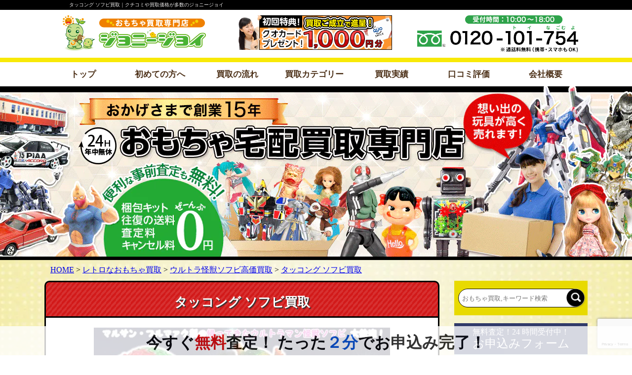

--- FILE ---
content_type: text/html; charset=UTF-8
request_url: https://johnny-joy.jp/purchase/retro/ultraman-pvc/%E3%82%BF%E3%83%83%E3%82%B3%E3%83%B3%E3%82%B0/
body_size: 42943
content:
<!DOCTYPE html>
<html lang="ja">
<head>
	<meta charset="UTF-8">
	<link rel="dns-prefetch" href="//ajax.googleapis.com" />
	<link rel='preconnect dns-prefetch' href='//www.google-analytics.com'>
	
	<meta name="robots" content="index,follow">
	<link rel="stylesheet" href="https://johnny-joy.jp/wp-content/themes/jj2020/style.css?20250122161408" media="all">
		<script src="https://ajax.googleapis.com/ajax/libs/jquery/2.0.3/jquery.min.js"></script>
	<script src="https://johnny-joy.jp/wp-content/themes/jj2020/assets/js/common.js?20190919003" async></script>
	
<script async src="https://www.googletagmanager.com/gtag/js?id=G-PG3R14CPH3"></script>
<script>
  window.dataLayer = window.dataLayer || [];
  function gtag(){dataLayer.push(arguments);}
  gtag('js', new Date());
  gtag('config', 'G-PG3R14CPH3');
</script>

	<meta name="viewport" content="width=device-width,minimum-scale=1,initial-scale=1">
	<link rel="stylesheet" type="text/css" href="https://johnny-joy.jp/wp-content/themes/jj2020/assets/css/slick.css" media="screen" />
	<link rel="stylesheet" type="text/css" href="https://johnny-joy.jp/wp-content/themes/jj2020/assets/css/slick-theme.css?20170907013" media="screen" />
	<script src="https://johnny-joy.jp/wp-content/themes/jj2020/assets/js/slick.min.js"></script>
<!--<link rel="stylesheet" type="text/css" href="https://johnny-joy.jp/wp-content/themes/jj2020/assets/css/column.css?002"> -->

<script>
breakpointSet();
function breakpointSet(){
	var baseW = 768;	//基準となるブレークポイント
	var wsw = window.screen.width;
	var viewportContent;
	if(wsw < baseW){
		baseW = 450;
		viewportContent = "width="+baseW+",user-scalable=no,shrink-to-fit=yes";
	}else{
		viewportContent = "width=1000";
	}
	document.querySelector("meta[name='viewport']").setAttribute("content", viewportContent);
}
</script>
<script>
	$(document).ready(function() {
		//フッター処理
		$('.floating-menu-onmouse').css('display', 'none');
		$('.floating-menu').css('display', 'block');
		$(".floating-menu").hover(
			function () {
if (window.matchMedia('(max-width: 768px)').matches) {
	return;
}
				$('.floating-menu').css('display', 'none');
				$('.floating-menu-onmouse').css('display', 'block');
			},
			function () {
			}
		);
		$(".floating-menu-onmouse").hover(
			function () {
if (window.matchMedia('(max-width: 768px)').matches) {
	return;
}
				$('.floating-menu').css('display', 'none');
				$('.floating-menu-onmouse').css('display', 'block');
			},
			function () {
				$('.floating-menu').css('display', 'block');
				$('.floating-menu-onmouse').css('display', 'none');
			}
		);
	});
</script>
<script>
$(function(){
	if ($('.postContents .series_list dt').length != 0) {
		$('.postContents .series_list dt').html('目次<span>[<a>非表示</a>]</span>');
	}
	//アコーディオンをクリックした時の動作
	var seliestoggle = document.querySelector('.postContents .series_list dt span a');
	$(seliestoggle).on('click', function() {
		var findElm = $('.postContents .series_list dd');
		$(findElm).slideToggle();
		if($(this).hasClass('close-menu')){
			$(this).removeClass('close-menu');
			seliestoggle.innerHTML = '非表示'
		}else{
			$(this).addClass('close-menu');
			seliestoggle.innerHTML = '表示'
		}
	});
  // #で始まるアンカーをクリックした場合に処理
  $('.postMokuji a[href^="#"]').click(function(){
    // 移動先を50px上にずらす
    var adjust = 50;
    // スクロールの速度
    var speed = 400; // ミリ秒
    // アンカーの値取得
    var href= $(this).attr("href");
    // 移動先を取得
    var target = $(href == "#" || href == "" ? 'html' : href);
    // 移動先を調整
    var position = target.offset().top - adjust;
    // スムーススクロール
    $('body,html').animate({scrollTop:position}, speed, 'swing');
    return false;
  });
});

</script>
<link rel="apple-touch-icon" sizes="180x180" href="https://johnny-joy.jp/wp-content/themes/jj2020/assets/favicons/apple-touch-icon.png">
<link rel="icon" type="image/png" href="https://johnny-joy.jp/wp-content/themes/jj2020/assets/favicons/android-chrome-192x192.png" sizes="192x192">
<link rel="icon" type="image/png" href="https://johnny-joy.jp/wp-content/themes/jj2020/assets/favicons/android-chrome-512x512.png" sizes="512x512">
<link rel="icon" type="image/png" href="https://johnny-joy.jp/wp-content/themes/jj2020/assets/favicons/favicon-32x32.png" sizes="32x32">
<link rel="icon" type="image/png" href="https://johnny-joy.jp/wp-content/themes/jj2020/assets/favicons/favicon-16x16.png" sizes="16x16">
<link rel="icon" type="image/vnd.microsoft.icon" href="https://johnny-joy.jp/wp-content/themes/jj2020/assets/favicons/favicon.ico">
<style>
.fixed_contents_box {
	background: #fff;
	padding: 1px 4% 2em 4%;
	box-shadow: 0 3px 5px 0 rgb(0 0 0 / 10%);
	text-align: left;
	overflow: hidden;
	line-height: 1.6;
}
.bg_paper {
	background-image: linear-gradient(#f7e7d3 2px, transparent 2px), linear-gradient(90deg, #f7e7d3 2px, #fffaee 2px);
	background-size: 20px 20px, 20px 20px;
	background-position: -2px -2px, -2px -2px;
	border: 2px solid #f7e7d3;
	padding-bottom: 25px;
}
.h2_fixed_contents {
	margin-top: 2em;
	font-size: 1.6em;
	font-weight: bold;
	border-radius: 25px 25px 0 0;
	padding: .7em 0.4em;
	-moz-border-bottom-colors: 1px solid #57873b;
	border-top: 4px solid #57873b;
	background-image: linear-gradient(45deg, #57873b12 25%, transparent 25%, transparent 50%, #57873b12 50%, #57873b12 75%, transparent 75%, transparent), linear-gradient(-45deg, #57873b12 25%, transparent 25%, transparent 50%, #57873b12 50%, #57873b12 75%, transparent 75%, transparent);
	background-color: #ecffed;
	background-size: 20px 20px;
	color: #222222;
	line-height: 1.2;
}
.display_flex{
	display: flex;
	flex-wrap: wrap;
	justify-content: space-between;
	align-items: flex-end;
}
.display_flex_column{
	display: flex;
	flex-direction: column;
	align-items: center;
	margin-top: 20px;
	margin-bottom: 15px;
}
.brake_label_line {
	background: #838383;
	color: #ffffff;
	font-weight: bold;
	font-size: 1.3em;
	padding: 2px 20px;
	text-align: center;
	margin: -15px;
	border-radius: 20px;
}
.brake_flex, .h3_02tab + div {
	display: flex;
	flex-wrap: wrap;
	justify-content: space-between;
	align-items: flex-end;
}
.h3_02tab + div {
	align-items: center;
}
@media screen and (max-width: 480px) {
	.brake_label_line {
		font-size: 1em;
		padding: 0 10px;
		margin: -5px;
		border-radius: 15px;
	}
	.display_flex {
		justify-content: center;
	}
	.display_flex_column{
		width: 30%;
		margin: 10px 1%;
	}
	.display_flex_column img.w80 {
		width: 100%;
	}
}
#clm_body .inpage_contact2 ul{display:block;padding:0;text-align:center;}
#clm_header p{
		width: calc(100% - 20px);
    height: 60px;
    padding: 0 0 0 20px;
    color: #fff;
    font-size: 32px;
    text-align: left;
    line-height: 60px;
    background: #eba62e;
    position: relative;
}
#clm_header p span {
    height: 58px;
    padding-left: 5%;
    padding-right: 3%;
    color: #eba62e;
    font-size: 16px;
    background: #fff;
    border: 1px solid #eba62e;
    position: absolute;
    top: 0;
    right: 0;
}
#clm_header p span::before {
    content: "";
    display: block;
    width: 0;
    height: 0;
    overflow: hidden;
    border: 0 solid transparent;
    border-width: 58px 58px 0 0;
    border-right-color: #fff;
    position: absolute;
    top: 0;
    right: 99.9%;
}
@media (max-width:782px) {
  #clm_header p {
    width: calc(100% - 15px);
    padding-left: 15px;
    font-size: 22px
  }
  #clm_header p span {
    padding-left: 0;
    font-size: 12px;
    z-index: 9
  }
  #clm_header p span::before {
    right: 99%;
    z-index: -1
  }
}
</style>
		<style>img:is([sizes="auto" i], [sizes^="auto," i]) { contain-intrinsic-size: 3000px 1500px }</style>
	
		<!-- All in One SEO 4.9.0 - aioseo.com -->
		<title>タッコング ソフビ買取 | おもちゃ宅配買取専門店</title>
	<meta name="description" content="タッコングのブルマァク製 怪獣ソフビを高価買取中！ジャンボサイズ,スタンダードのソフビなど帰ってきたウルトラマンの玩具をお売り下さい。おもちゃ買取専門店ジョニージョイでは、日本全国・24時間の年中無休です。梱包キット・査定料・往復送料等、完全無料で安心！買取実績80万点以上の実績。専門のスタッフが丁寧に査定致します。" />
	<meta name="robots" content="max-image-preview:large" />
	<link rel="canonical" href="https://johnny-joy.jp/purchase/retro/ultraman-pvc/%E3%82%BF%E3%83%83%E3%82%B3%E3%83%B3%E3%82%B0/" />
	<meta name="generator" content="All in One SEO (AIOSEO) 4.9.0" />
		<meta property="og:locale" content="ja_JP" />
		<meta property="og:site_name" content="おもちゃ宅配買取専門店 | おもちゃ買取専門店ジョニージョイ" />
		<meta property="og:type" content="article" />
		<meta property="og:title" content="タッコング ソフビ買取 | おもちゃ宅配買取専門店" />
		<meta property="og:description" content="タッコングのブルマァク製 怪獣ソフビを高価買取中！ジャンボサイズ,スタンダードのソフビなど帰ってきたウルトラマンの玩具をお売り下さい。おもちゃ買取専門店ジョニージョイでは、日本全国・24時間の年中無休です。梱包キット・査定料・往復送料等、完全無料で安心！買取実績80万点以上の実績。専門のスタッフが丁寧に査定致します。" />
		<meta property="og:url" content="https://johnny-joy.jp/purchase/retro/ultraman-pvc/%E3%82%BF%E3%83%83%E3%82%B3%E3%83%B3%E3%82%B0/" />
		<meta property="article:published_time" content="2019-02-15T05:07:09+00:00" />
		<meta property="article:modified_time" content="2024-03-23T00:07:34+00:00" />
		<meta name="twitter:card" content="summary_large_image" />
		<meta name="twitter:title" content="タッコング ソフビ買取 | おもちゃ宅配買取専門店" />
		<meta name="twitter:description" content="タッコングのブルマァク製 怪獣ソフビを高価買取中！ジャンボサイズ,スタンダードのソフビなど帰ってきたウルトラマンの玩具をお売り下さい。おもちゃ買取専門店ジョニージョイでは、日本全国・24時間の年中無休です。梱包キット・査定料・往復送料等、完全無料で安心！買取実績80万点以上の実績。専門のスタッフが丁寧に査定致します。" />
		<script type="application/ld+json" class="aioseo-schema">
			{"@context":"https:\/\/schema.org","@graph":[{"@type":"BreadcrumbList","@id":"https:\/\/johnny-joy.jp\/purchase\/retro\/ultraman-pvc\/%E3%82%BF%E3%83%83%E3%82%B3%E3%83%B3%E3%82%B0\/#breadcrumblist","itemListElement":[{"@type":"ListItem","@id":"https:\/\/johnny-joy.jp#listItem","position":1,"name":"Home","item":"https:\/\/johnny-joy.jp","nextItem":{"@type":"ListItem","@id":"https:\/\/johnny-joy.jp\/purchase\/#listItem","name":"\u8cb7\u53d6\u30ab\u30c6\u30b4\u30ea"}},{"@type":"ListItem","@id":"https:\/\/johnny-joy.jp\/purchase\/#listItem","position":2,"name":"\u8cb7\u53d6\u30ab\u30c6\u30b4\u30ea","item":"https:\/\/johnny-joy.jp\/purchase\/","nextItem":{"@type":"ListItem","@id":"https:\/\/johnny-joy.jp\/purchase\/retro\/#listItem","name":"\u30ec\u30c8\u30ed\u306a\u304a\u3082\u3061\u3083\u8cb7\u53d6"},"previousItem":{"@type":"ListItem","@id":"https:\/\/johnny-joy.jp#listItem","name":"Home"}},{"@type":"ListItem","@id":"https:\/\/johnny-joy.jp\/purchase\/retro\/#listItem","position":3,"name":"\u30ec\u30c8\u30ed\u306a\u304a\u3082\u3061\u3083\u8cb7\u53d6","item":"https:\/\/johnny-joy.jp\/purchase\/retro\/","nextItem":{"@type":"ListItem","@id":"https:\/\/johnny-joy.jp\/purchase\/retro\/ultraman-pvc\/#listItem","name":"\u30a6\u30eb\u30c8\u30e9\u602a\u7363\u30bd\u30d5\u30d3\u9ad8\u4fa1\u8cb7\u53d6"},"previousItem":{"@type":"ListItem","@id":"https:\/\/johnny-joy.jp\/purchase\/#listItem","name":"\u8cb7\u53d6\u30ab\u30c6\u30b4\u30ea"}},{"@type":"ListItem","@id":"https:\/\/johnny-joy.jp\/purchase\/retro\/ultraman-pvc\/#listItem","position":4,"name":"\u30a6\u30eb\u30c8\u30e9\u602a\u7363\u30bd\u30d5\u30d3\u9ad8\u4fa1\u8cb7\u53d6","item":"https:\/\/johnny-joy.jp\/purchase\/retro\/ultraman-pvc\/","nextItem":{"@type":"ListItem","@id":"https:\/\/johnny-joy.jp\/purchase\/retro\/ultraman-pvc\/%E3%82%BF%E3%83%83%E3%82%B3%E3%83%B3%E3%82%B0\/#listItem","name":"\u30bf\u30c3\u30b3\u30f3\u30b0 \u30bd\u30d5\u30d3\u8cb7\u53d6"},"previousItem":{"@type":"ListItem","@id":"https:\/\/johnny-joy.jp\/purchase\/retro\/#listItem","name":"\u30ec\u30c8\u30ed\u306a\u304a\u3082\u3061\u3083\u8cb7\u53d6"}},{"@type":"ListItem","@id":"https:\/\/johnny-joy.jp\/purchase\/retro\/ultraman-pvc\/%E3%82%BF%E3%83%83%E3%82%B3%E3%83%B3%E3%82%B0\/#listItem","position":5,"name":"\u30bf\u30c3\u30b3\u30f3\u30b0 \u30bd\u30d5\u30d3\u8cb7\u53d6","previousItem":{"@type":"ListItem","@id":"https:\/\/johnny-joy.jp\/purchase\/retro\/ultraman-pvc\/#listItem","name":"\u30a6\u30eb\u30c8\u30e9\u602a\u7363\u30bd\u30d5\u30d3\u9ad8\u4fa1\u8cb7\u53d6"}}]},{"@type":"Organization","@id":"https:\/\/johnny-joy.jp\/#organization","name":"\u304a\u3082\u3061\u3083\u5b85\u914d\u8cb7\u53d6\u5c02\u9580\u5e97","description":"\u304a\u3082\u3061\u3083\u8cb7\u53d6\u5c02\u9580\u5e97\u30b8\u30e7\u30cb\u30fc\u30b8\u30e7\u30a4","url":"https:\/\/johnny-joy.jp\/"},{"@type":"WebPage","@id":"https:\/\/johnny-joy.jp\/purchase\/retro\/ultraman-pvc\/%E3%82%BF%E3%83%83%E3%82%B3%E3%83%B3%E3%82%B0\/#webpage","url":"https:\/\/johnny-joy.jp\/purchase\/retro\/ultraman-pvc\/%E3%82%BF%E3%83%83%E3%82%B3%E3%83%B3%E3%82%B0\/","name":"\u30bf\u30c3\u30b3\u30f3\u30b0 \u30bd\u30d5\u30d3\u8cb7\u53d6 | \u304a\u3082\u3061\u3083\u5b85\u914d\u8cb7\u53d6\u5c02\u9580\u5e97","description":"\u30bf\u30c3\u30b3\u30f3\u30b0\u306e\u30d6\u30eb\u30de\u30a1\u30af\u88fd \u602a\u7363\u30bd\u30d5\u30d3\u3092\u9ad8\u4fa1\u8cb7\u53d6\u4e2d\uff01\u30b8\u30e3\u30f3\u30dc\u30b5\u30a4\u30ba,\u30b9\u30bf\u30f3\u30c0\u30fc\u30c9\u306e\u30bd\u30d5\u30d3\u306a\u3069\u5e30\u3063\u3066\u304d\u305f\u30a6\u30eb\u30c8\u30e9\u30de\u30f3\u306e\u73a9\u5177\u3092\u304a\u58f2\u308a\u4e0b\u3055\u3044\u3002\u304a\u3082\u3061\u3083\u8cb7\u53d6\u5c02\u9580\u5e97\u30b8\u30e7\u30cb\u30fc\u30b8\u30e7\u30a4\u3067\u306f\u3001\u65e5\u672c\u5168\u56fd\u30fb24\u6642\u9593\u306e\u5e74\u4e2d\u7121\u4f11\u3067\u3059\u3002\u68b1\u5305\u30ad\u30c3\u30c8\u30fb\u67fb\u5b9a\u6599\u30fb\u5f80\u5fa9\u9001\u6599\u7b49\u3001\u5b8c\u5168\u7121\u6599\u3067\u5b89\u5fc3\uff01\u8cb7\u53d6\u5b9f\u7e3e80\u4e07\u70b9\u4ee5\u4e0a\u306e\u5b9f\u7e3e\u3002\u5c02\u9580\u306e\u30b9\u30bf\u30c3\u30d5\u304c\u4e01\u5be7\u306b\u67fb\u5b9a\u81f4\u3057\u307e\u3059\u3002","inLanguage":"ja","isPartOf":{"@id":"https:\/\/johnny-joy.jp\/#website"},"breadcrumb":{"@id":"https:\/\/johnny-joy.jp\/purchase\/retro\/ultraman-pvc\/%E3%82%BF%E3%83%83%E3%82%B3%E3%83%B3%E3%82%B0\/#breadcrumblist"},"datePublished":"2019-02-15T14:07:09+09:00","dateModified":"2024-03-23T09:07:34+09:00"},{"@type":"WebSite","@id":"https:\/\/johnny-joy.jp\/#website","url":"https:\/\/johnny-joy.jp\/","name":"\u304a\u3082\u3061\u3083\u5b85\u914d\u8cb7\u53d6\u5c02\u9580\u5e97","description":"\u304a\u3082\u3061\u3083\u8cb7\u53d6\u5c02\u9580\u5e97\u30b8\u30e7\u30cb\u30fc\u30b8\u30e7\u30a4","inLanguage":"ja","publisher":{"@id":"https:\/\/johnny-joy.jp\/#organization"}}]}
		</script>
		<!-- All in One SEO -->

<style id='classic-theme-styles-inline-css' type='text/css'>
/*! This file is auto-generated */
.wp-block-button__link{color:#fff;background-color:#32373c;border-radius:9999px;box-shadow:none;text-decoration:none;padding:calc(.667em + 2px) calc(1.333em + 2px);font-size:1.125em}.wp-block-file__button{background:#32373c;color:#fff;text-decoration:none}
</style>
<link rel='stylesheet' id='aioseo/css/src/vue/standalone/blocks/table-of-contents/global.scss-css' href='https://johnny-joy.jp/wp-content/plugins/all-in-one-seo-pack/dist/Lite/assets/css/table-of-contents/global.e90f6d47.css?ver=4.9.0' type='text/css' media='all' />
<style id='global-styles-inline-css' type='text/css'>
:root{--wp--preset--aspect-ratio--square: 1;--wp--preset--aspect-ratio--4-3: 4/3;--wp--preset--aspect-ratio--3-4: 3/4;--wp--preset--aspect-ratio--3-2: 3/2;--wp--preset--aspect-ratio--2-3: 2/3;--wp--preset--aspect-ratio--16-9: 16/9;--wp--preset--aspect-ratio--9-16: 9/16;--wp--preset--color--black: #000000;--wp--preset--color--cyan-bluish-gray: #abb8c3;--wp--preset--color--white: #ffffff;--wp--preset--color--pale-pink: #f78da7;--wp--preset--color--vivid-red: #cf2e2e;--wp--preset--color--luminous-vivid-orange: #ff6900;--wp--preset--color--luminous-vivid-amber: #fcb900;--wp--preset--color--light-green-cyan: #7bdcb5;--wp--preset--color--vivid-green-cyan: #00d084;--wp--preset--color--pale-cyan-blue: #8ed1fc;--wp--preset--color--vivid-cyan-blue: #0693e3;--wp--preset--color--vivid-purple: #9b51e0;--wp--preset--gradient--vivid-cyan-blue-to-vivid-purple: linear-gradient(135deg,rgba(6,147,227,1) 0%,rgb(155,81,224) 100%);--wp--preset--gradient--light-green-cyan-to-vivid-green-cyan: linear-gradient(135deg,rgb(122,220,180) 0%,rgb(0,208,130) 100%);--wp--preset--gradient--luminous-vivid-amber-to-luminous-vivid-orange: linear-gradient(135deg,rgba(252,185,0,1) 0%,rgba(255,105,0,1) 100%);--wp--preset--gradient--luminous-vivid-orange-to-vivid-red: linear-gradient(135deg,rgba(255,105,0,1) 0%,rgb(207,46,46) 100%);--wp--preset--gradient--very-light-gray-to-cyan-bluish-gray: linear-gradient(135deg,rgb(238,238,238) 0%,rgb(169,184,195) 100%);--wp--preset--gradient--cool-to-warm-spectrum: linear-gradient(135deg,rgb(74,234,220) 0%,rgb(151,120,209) 20%,rgb(207,42,186) 40%,rgb(238,44,130) 60%,rgb(251,105,98) 80%,rgb(254,248,76) 100%);--wp--preset--gradient--blush-light-purple: linear-gradient(135deg,rgb(255,206,236) 0%,rgb(152,150,240) 100%);--wp--preset--gradient--blush-bordeaux: linear-gradient(135deg,rgb(254,205,165) 0%,rgb(254,45,45) 50%,rgb(107,0,62) 100%);--wp--preset--gradient--luminous-dusk: linear-gradient(135deg,rgb(255,203,112) 0%,rgb(199,81,192) 50%,rgb(65,88,208) 100%);--wp--preset--gradient--pale-ocean: linear-gradient(135deg,rgb(255,245,203) 0%,rgb(182,227,212) 50%,rgb(51,167,181) 100%);--wp--preset--gradient--electric-grass: linear-gradient(135deg,rgb(202,248,128) 0%,rgb(113,206,126) 100%);--wp--preset--gradient--midnight: linear-gradient(135deg,rgb(2,3,129) 0%,rgb(40,116,252) 100%);--wp--preset--font-size--small: 13px;--wp--preset--font-size--medium: 20px;--wp--preset--font-size--large: 36px;--wp--preset--font-size--x-large: 42px;--wp--preset--spacing--20: 0.44rem;--wp--preset--spacing--30: 0.67rem;--wp--preset--spacing--40: 1rem;--wp--preset--spacing--50: 1.5rem;--wp--preset--spacing--60: 2.25rem;--wp--preset--spacing--70: 3.38rem;--wp--preset--spacing--80: 5.06rem;--wp--preset--shadow--natural: 6px 6px 9px rgba(0, 0, 0, 0.2);--wp--preset--shadow--deep: 12px 12px 50px rgba(0, 0, 0, 0.4);--wp--preset--shadow--sharp: 6px 6px 0px rgba(0, 0, 0, 0.2);--wp--preset--shadow--outlined: 6px 6px 0px -3px rgba(255, 255, 255, 1), 6px 6px rgba(0, 0, 0, 1);--wp--preset--shadow--crisp: 6px 6px 0px rgba(0, 0, 0, 1);}:where(.is-layout-flex){gap: 0.5em;}:where(.is-layout-grid){gap: 0.5em;}body .is-layout-flex{display: flex;}.is-layout-flex{flex-wrap: wrap;align-items: center;}.is-layout-flex > :is(*, div){margin: 0;}body .is-layout-grid{display: grid;}.is-layout-grid > :is(*, div){margin: 0;}:where(.wp-block-columns.is-layout-flex){gap: 2em;}:where(.wp-block-columns.is-layout-grid){gap: 2em;}:where(.wp-block-post-template.is-layout-flex){gap: 1.25em;}:where(.wp-block-post-template.is-layout-grid){gap: 1.25em;}.has-black-color{color: var(--wp--preset--color--black) !important;}.has-cyan-bluish-gray-color{color: var(--wp--preset--color--cyan-bluish-gray) !important;}.has-white-color{color: var(--wp--preset--color--white) !important;}.has-pale-pink-color{color: var(--wp--preset--color--pale-pink) !important;}.has-vivid-red-color{color: var(--wp--preset--color--vivid-red) !important;}.has-luminous-vivid-orange-color{color: var(--wp--preset--color--luminous-vivid-orange) !important;}.has-luminous-vivid-amber-color{color: var(--wp--preset--color--luminous-vivid-amber) !important;}.has-light-green-cyan-color{color: var(--wp--preset--color--light-green-cyan) !important;}.has-vivid-green-cyan-color{color: var(--wp--preset--color--vivid-green-cyan) !important;}.has-pale-cyan-blue-color{color: var(--wp--preset--color--pale-cyan-blue) !important;}.has-vivid-cyan-blue-color{color: var(--wp--preset--color--vivid-cyan-blue) !important;}.has-vivid-purple-color{color: var(--wp--preset--color--vivid-purple) !important;}.has-black-background-color{background-color: var(--wp--preset--color--black) !important;}.has-cyan-bluish-gray-background-color{background-color: var(--wp--preset--color--cyan-bluish-gray) !important;}.has-white-background-color{background-color: var(--wp--preset--color--white) !important;}.has-pale-pink-background-color{background-color: var(--wp--preset--color--pale-pink) !important;}.has-vivid-red-background-color{background-color: var(--wp--preset--color--vivid-red) !important;}.has-luminous-vivid-orange-background-color{background-color: var(--wp--preset--color--luminous-vivid-orange) !important;}.has-luminous-vivid-amber-background-color{background-color: var(--wp--preset--color--luminous-vivid-amber) !important;}.has-light-green-cyan-background-color{background-color: var(--wp--preset--color--light-green-cyan) !important;}.has-vivid-green-cyan-background-color{background-color: var(--wp--preset--color--vivid-green-cyan) !important;}.has-pale-cyan-blue-background-color{background-color: var(--wp--preset--color--pale-cyan-blue) !important;}.has-vivid-cyan-blue-background-color{background-color: var(--wp--preset--color--vivid-cyan-blue) !important;}.has-vivid-purple-background-color{background-color: var(--wp--preset--color--vivid-purple) !important;}.has-black-border-color{border-color: var(--wp--preset--color--black) !important;}.has-cyan-bluish-gray-border-color{border-color: var(--wp--preset--color--cyan-bluish-gray) !important;}.has-white-border-color{border-color: var(--wp--preset--color--white) !important;}.has-pale-pink-border-color{border-color: var(--wp--preset--color--pale-pink) !important;}.has-vivid-red-border-color{border-color: var(--wp--preset--color--vivid-red) !important;}.has-luminous-vivid-orange-border-color{border-color: var(--wp--preset--color--luminous-vivid-orange) !important;}.has-luminous-vivid-amber-border-color{border-color: var(--wp--preset--color--luminous-vivid-amber) !important;}.has-light-green-cyan-border-color{border-color: var(--wp--preset--color--light-green-cyan) !important;}.has-vivid-green-cyan-border-color{border-color: var(--wp--preset--color--vivid-green-cyan) !important;}.has-pale-cyan-blue-border-color{border-color: var(--wp--preset--color--pale-cyan-blue) !important;}.has-vivid-cyan-blue-border-color{border-color: var(--wp--preset--color--vivid-cyan-blue) !important;}.has-vivid-purple-border-color{border-color: var(--wp--preset--color--vivid-purple) !important;}.has-vivid-cyan-blue-to-vivid-purple-gradient-background{background: var(--wp--preset--gradient--vivid-cyan-blue-to-vivid-purple) !important;}.has-light-green-cyan-to-vivid-green-cyan-gradient-background{background: var(--wp--preset--gradient--light-green-cyan-to-vivid-green-cyan) !important;}.has-luminous-vivid-amber-to-luminous-vivid-orange-gradient-background{background: var(--wp--preset--gradient--luminous-vivid-amber-to-luminous-vivid-orange) !important;}.has-luminous-vivid-orange-to-vivid-red-gradient-background{background: var(--wp--preset--gradient--luminous-vivid-orange-to-vivid-red) !important;}.has-very-light-gray-to-cyan-bluish-gray-gradient-background{background: var(--wp--preset--gradient--very-light-gray-to-cyan-bluish-gray) !important;}.has-cool-to-warm-spectrum-gradient-background{background: var(--wp--preset--gradient--cool-to-warm-spectrum) !important;}.has-blush-light-purple-gradient-background{background: var(--wp--preset--gradient--blush-light-purple) !important;}.has-blush-bordeaux-gradient-background{background: var(--wp--preset--gradient--blush-bordeaux) !important;}.has-luminous-dusk-gradient-background{background: var(--wp--preset--gradient--luminous-dusk) !important;}.has-pale-ocean-gradient-background{background: var(--wp--preset--gradient--pale-ocean) !important;}.has-electric-grass-gradient-background{background: var(--wp--preset--gradient--electric-grass) !important;}.has-midnight-gradient-background{background: var(--wp--preset--gradient--midnight) !important;}.has-small-font-size{font-size: var(--wp--preset--font-size--small) !important;}.has-medium-font-size{font-size: var(--wp--preset--font-size--medium) !important;}.has-large-font-size{font-size: var(--wp--preset--font-size--large) !important;}.has-x-large-font-size{font-size: var(--wp--preset--font-size--x-large) !important;}
:where(.wp-block-post-template.is-layout-flex){gap: 1.25em;}:where(.wp-block-post-template.is-layout-grid){gap: 1.25em;}
:where(.wp-block-columns.is-layout-flex){gap: 2em;}:where(.wp-block-columns.is-layout-grid){gap: 2em;}
:root :where(.wp-block-pullquote){font-size: 1.5em;line-height: 1.6;}
</style>
<link rel='stylesheet' id='wp-pagenavi-css' href='https://johnny-joy.jp/wp-content/plugins/wp-pagenavi/pagenavi-css.css?ver=2.70' type='text/css' media='all' />
<link rel='shortlink' href='https://johnny-joy.jp/?p=22922' />
<script>document.createElement( "picture" );if(!window.HTMLPictureElement && document.addEventListener) {window.addEventListener("DOMContentLoaded", function() {var s = document.createElement("script");s.src = "https://johnny-joy.jp/wp-content/plugins/webp-express/js/picturefill.min.js";document.body.appendChild(s);});}</script><link rel="icon" href="https://johnny-joy.jp/wp-content/uploads/2024/04/cropped-android-chrome-512x512-1-32x32.png" sizes="32x32" />
<link rel="icon" href="https://johnny-joy.jp/wp-content/uploads/2024/04/cropped-android-chrome-512x512-1-192x192.png" sizes="192x192" />
<link rel="apple-touch-icon" href="https://johnny-joy.jp/wp-content/uploads/2024/04/cropped-android-chrome-512x512-1-180x180.png" />
<meta name="msapplication-TileImage" content="https://johnny-joy.jp/wp-content/uploads/2024/04/cropped-android-chrome-512x512-1-270x270.png" />
<script type="application/ld+json">
{
	"@context": "http://schema.org",
	"@type": "WebSite",
	"mainEntityOfPage":{
		"@type":"WebPage",
		"@id":"https://johnny-joy.jp/purchase/retro/ultraman-pvc/%E3%82%BF%E3%83%83%E3%82%B3%E3%83%B3%E3%82%B0/"
	},
	"headline":"タッコング ソフビ買取｜クチコミや買取価格が多数のジョニージョイ",
	"datePublished": "2019-02-15T14:07:09+09:00",
	"dateModified": "2019-02-15T14:07:09+09:00",
	"author": {
		"@type": "Person",
		"name": "johnny-joy"
	},
	"publisher": {
		"@type": "Organization",
		"name": "おもちゃ宅配買取専門店",
		"logo": {
			"@type": "ImageObject",
			"url": "https://johnny-joy.jp/wp-content/themes/jj2020/assets/img/layout/header/header_logo.png",
			"width": 290,
			"height": 72
		}
	},
	"description": "タッコングソフビを高価買取します！ &nbsp; 「タッコング」とは？ タッコングは、第1話「怪獣総進撃」に初登場し、第2話「タッコング大逆襲」にも登場しています。異常気象により東京湾に出現し、見た目はタコのような怪獣で [&hellip;]"
}
</script>


			<meta property="og:title" content="タッコング ソフビ買取｜クチコミや買取価格が多数のジョニージョイ" />
		<meta property="og:description" content="高価買取ならベテラン鑑定士がいるジョニージョイへ。査定料・送料・梱包キット等すべて無料で安心してご利用いただけます。" />
	
</head>
<body>
<header class="l-header">
	<div class="headline">
			<h1>タッコング ソフビ買取｜クチコミや買取価格が多数のジョニージョイ</h1>
		</div>
<style>
@media screen and (max-width: 768px) {
	.l-header .header-fixed{position:fixed;top:0;background:#ffffff;width:100%;padding-top:0.5em;padding-bottom:0.7em;z-index:50;}
	.l-section-fixed{padding-top:71px;}
}
</style>

<script>
$(window).scroll(function () {
  if($(window).scrollTop() > 11) {
    $('.header').addClass('header-fixed');
    $('.l-section').addClass('l-section-fixed');
  } else {
    $('.header').removeClass('header-fixed');
    $('.l-section').removeClass('l-section-fixed');
  }
});
</script>

	<div class="header">
		<div class="l-wrap">
			<div class="header-logo">
				<a href="https://johnny-joy.jp/"><picture><source srcset="https://johnny-joy.jp/wp-content/webp-express/webp-images/themes/jj2020/assets/img/layout/header/johnnyjoy_logo.png.webp" type="image/webp"><img src="https://johnny-joy.jp/wp-content/themes/jj2020/assets/img/layout/header/johnnyjoy_logo.png" width="290" alt="おもちゃ買取専門店ジョニージョイ" class="logo_img webpexpress-processed"></picture></a>
			</div>
			<div class="header-btn">
				<a href="https://johnny-joy.jp/service#special" class="pc_disp"><picture><source srcset="https://johnny-joy.jp/wp-content/webp-express/webp-images/themes/jj2020/assets/img/layout/header/header_btn_01.png.webp" type="image/webp"><img src="https://johnny-joy.jp/wp-content/themes/jj2020/assets/img/layout/header/header_btn_01.png" width="311" height="70" alt="24時間買取・営業" class="webpexpress-processed"></picture></a>
				<picture><source srcset="https://johnny-joy.jp/wp-content/webp-express/webp-images/themes/jj2020/assets/img/layout/header/johnnyjoy_tel.png.webp" type="image/webp"><img src="https://johnny-joy.jp/wp-content/themes/jj2020/assets/img/layout/header/johnnyjoy_tel.png" alt="電話番号 0120101754" class="pc_disp sp_50 header_tel webpexpress-processed"></picture>
			</div>
		</div>
<script>
$(function(){
	$('.navToggle').click(function() {
		$(this).toggleClass('active');
		if ($(this).hasClass('active')) {
			$('.globalMenuSp').addClass('active');
			document.getElementsByClassName('move-top')[0].style.display='none';
		} else {
			$('.globalMenuSp').removeClass('active');
		}
	});
});
</script>

		<div class="global-navi-wrap">
			<nav class="global-navi pc_disp l-wrap">
				<ul>
					<li class=""><a href="https://johnny-joy.jp/" onfocus="this.blur();">トップ</a></li>
					<li class=""><a href="https://johnny-joy.jp/newguide/" onfocus="this.blur();">初めての方へ</a></li>
					<li class=""><a href="https://johnny-joy.jp/flow_j/" onfocus="this.blur();">買取の流れ</a></li>
					<li class=""><a href="https://johnny-joy.jp/page-purchase/" onfocus="this.blur();">買取カテゴリー</a></li>
					<li class=""><a href="https://johnny-joy.jp/jisseki/" onfocus="this.blur();">買取実績</a></li>
					<li class=""><a href="https://johnny-joy.jp/review_post/" onfocus="this.blur();">口コミ評価</a></li>
					<li class=""><a href="https://johnny-joy.jp/company_j/" onfocus="this.blur();">会社概要</a></li>
				</ul>
			</nav>
		</div>

		<div id="sp_menu" class="sp_disp">
			<div class="navToggle"><span></span><span></span><span></span><p>MENU</p></div>
			<nav class="globalMenuSp">
				<a href="https://johnny-joy.jp/"><picture><source srcset="https://johnny-joy.jp/wp-content/webp-express/webp-images/themes/jj2020/assets/img/layout/header/johnnyjoy_logo.png.webp" type="image/webp"><img src="https://johnny-joy.jp/wp-content/themes/jj2020/assets/img/layout/header/johnnyjoy_logo.png" width="290" alt="おもちゃ買取専門店ジョニージョイ" class="logo_img webpexpress-processed"></picture></a>

				<div class="s-search2 mr_bottom1 ">
					<div class="text-box">
						<form action="/" method="get">
	<fieldset>
		<label for="search">Search in https://johnny-joy.jp/</label>
		<input type="text" name="s" id="search" value="" placeholder="おもちゃ買取,キーワード検索" />
		<input type="image" alt="Search" src="https://johnny-joy.jp/wp-content/themes/jj2020/assets/img/layout/l-side/search_btn.png" alt="検索" class="search_btn" />
	</fieldset>
</form>					</div>
				</div>
				<div class="menu_area">
					<div class="mr_bottom1">
						<ul class="menu_list">
							<li><a href="https://johnny-joy.jp/"><span>トップ</span></a></li>
							<li><a href="https://johnny-joy.jp/newguide/"><span>初めての方へ</span></a></li>
							<li><a href="https://johnny-joy.jp/flow_j/"><span>買取の流れ</span></a></li>
							<li><a href="https://johnny-joy.jp/page-purchase/"><span>買取対象・不可商品</span></a></li>
							<li><a href="https://johnny-joy.jp/service/"><span>0円サービス紹介</span></a></li>
							<li><a href="https://johnny-joy.jp/jisseki/"><span>豊富な買取実績</span></a></li>
							<li><a href="https://johnny-joy.jp/company_j/"><span>会社概要</span></a></li>
						</ul>
					</div>
					<p><picture><source srcset="https://johnny-joy.jp/wp-content/webp-express/webp-images/themes/jj2020/assets/img/layout/header/sp_guide.png.webp" type="image/webp"><img src="https://johnny-joy.jp/wp-content/themes/jj2020/assets/img/layout/header/sp_guide.png" class="w100 webpexpress-processed"></picture></p>
					<div class="menu_contact mr_bottom1">
						<ul>
							<li><a href="https://johnny-joy.jp/deliveries/create/"><picture><source srcset="https://johnny-joy.jp/wp-content/webp-express/webp-images/themes/jj2020/assets/img/pages/newguide/contact_track2.png.webp" type="image/webp"><img src="https://johnny-joy.jp/wp-content/themes/jj2020/assets/img/pages/newguide/contact_track2.png" class="full_img webpexpress-processed" width="185" height="60" alt="宅配買取のお申込み"></picture></a></li>
							<li><a href="https://johnny-joy.jp/pix/create/"><picture><source srcset="https://johnny-joy.jp/wp-content/webp-express/webp-images/themes/jj2020/assets/img/pages/newguide/contact_mail2.png.webp" type="image/webp"><img src="https://johnny-joy.jp/wp-content/themes/jj2020/assets/img/pages/newguide/contact_mail2.png" class="full_img webpexpress-processed" width="185" height="60" alt="写メ買取のお申込み"></picture></a></li>
							<li>
								<p class="pc_disp"><a href="https://johnny-joy.jp/assessment/"><picture><source srcset="https://johnny-joy.jp/wp-content/webp-express/webp-images/themes/jj2020/assets/img/pages/newguide/contact_line2.png.webp" type="image/webp"><img src="https://johnny-joy.jp/wp-content/themes/jj2020/assets/img/pages/newguide/contact_line2.png" class="full_img webpexpress-processed" width="185" height="60" alt="LINE買取のお申込み"></picture></a></p>
								<p class="sp_disp"><a href="https://page.line.me/372ltzog" target="_blank"><picture><source srcset="https://johnny-joy.jp/wp-content/webp-express/webp-images/themes/jj2020/assets/img/pages/newguide/contact_line2.png.webp" type="image/webp"><img src="https://johnny-joy.jp/wp-content/themes/jj2020/assets/img/pages/newguide/contact_line2.png" class="full_img webpexpress-processed" width="185" height="60" alt="LINE買取のお申込み"></picture></a></p>
							</li>
						</ul>
					</div>
					<p class="mr_bottom2 textcenter"><a href="tel:0120101754"><picture><source srcset="https://johnny-joy.jp/wp-content/webp-express/webp-images/themes/jj2020/assets/img/layout/header/johnnyjoy_tel.png.webp" type="image/webp"><img src="https://johnny-joy.jp/wp-content/themes/jj2020/assets/img/layout/header/johnnyjoy_tel.png" class="w90 webpexpress-processed"></picture></a></p>
				</div>
			</nav>
		</div>
	</div>
	<!-- /.l-navi -->

				
									<div class="l-mv cf">
				<div class="mv-bg"></div>
			</div>
			</header><!-- /.l-header -->
<script>
(function () {
	var timer = 0;
	window.onresize = function () {
		if (timer > 0) {
			clearTimeout(timer);
		}
		timer = setTimeout(function () {
			breakpointSet();
		}, 200);
	};
}());
</script>




<style>
@media (min-width:783px) {
	#clm_body article{padding:20px 40px;}
}
</style>
<div class="l-section">
	<div class="l-wrap">
		<div class="breadcrumbs" vocab="http://schema.org/" typeof="BreadcrumbList"><span property="itemListElement" typeof="ListItem"><a href="https://johnny-joy.jp" itemprop="item" property="item" typeof="WebPage" title="おもちゃ宅配買取専門店"><span property="name" itemprop="name">HOME</span></a><meta property="position" content="1"></span><span> &gt; </span><span property="itemListElement" typeof="ListItem"><span property="name"><a href="https://johnny-joy.jp/purchase/retro/" itemprop="item" property="item" typeof="WebPage">レトロなおもちゃ買取</a></span><meta property="position" content="2"></span><span> &gt; </span><span property="itemListElement" typeof="ListItem"><span property="name"><a href="https://johnny-joy.jp/purchase/retro/ultraman-pvc/" itemprop="item" property="item" typeof="WebPage">ウルトラ怪獣ソフビ高価買取</a></span><meta property="position" content="3"></span><span> &gt; </span><span property="itemListElement" typeof="ListItem"><span property="name"><a href="https://johnny-joy.jp/purchase/retro/ultraman-pvc/%E3%82%BF%E3%83%83%E3%82%B3%E3%83%B3%E3%82%B0/" itemprop="item" property="item" typeof="WebPage">タッコング ソフビ買取</a></span><meta property="position" content="4"></span></div>		<div class="l-main">
			<section class="l-contents cf">
								<div class="mv-single mr_top20">
					<h2>タッコング ソフビ買取</h2>
				</div>
				<div class="subvisual">
					<p><picture><source srcset="https://johnny-joy.jp/wp-content/webp-express/webp-images/uploads/2019/02/スライド1-6-600x300.jpg.webp 600w, https://johnny-joy.jp/wp-content/webp-express/webp-images/uploads/2019/02/スライド1-6-300x150.jpg.webp 300w, https://johnny-joy.jp/wp-content/webp-express/webp-images/uploads/2019/02/スライド1-6-768x384.jpg.webp 768w, https://johnny-joy.jp/wp-content/webp-express/webp-images/uploads/2019/02/スライド1-6-148x74.jpg.webp 148w, https://johnny-joy.jp/wp-content/webp-express/webp-images/uploads/2019/02/スライド1-6.jpg.webp 1134w" sizes="auto, (max-width: 600px) 100vw, 600px" type="image/webp"><img loading="lazy" decoding="async" class="alignnone wp-image-22929 size-large webpexpress-processed" src="https://johnny-joy.jp/wp-content/uploads/2019/02/スライド1-6-600x300.jpg" alt="タッコング,ブルマァクの怪獣シリーズ,売る,ウルトラ怪獣,ブルマァク,ソフビ,買取," width="600" height="300" srcset="https://johnny-joy.jp/wp-content/uploads/2019/02/スライド1-6-600x300.jpg 600w, https://johnny-joy.jp/wp-content/uploads/2019/02/スライド1-6-300x150.jpg 300w, https://johnny-joy.jp/wp-content/uploads/2019/02/スライド1-6-768x384.jpg 768w, https://johnny-joy.jp/wp-content/uploads/2019/02/スライド1-6-148x74.jpg 148w, https://johnny-joy.jp/wp-content/uploads/2019/02/スライド1-6.jpg 1134w" sizes="auto, (max-width: 600px) 100vw, 600px"></picture></p>
<p><span style="font-family: arial, helvetica, sans-serif; font-size: 18pt;"><span style="color: #ff0000;"><span style="color: #000000;"><span style="color: #ed3b9a;">タッコングソフビ</span></span></span>を<span style="color: #ff0000;"><span style="color: #000000;">高価買取します！</span></span></span></p>
<p>&nbsp;</p>
<h3><span style="font-size: 14pt; color: #ff6600; font-family: arial, helvetica, sans-serif;">「タッコング」とは？</span></h3>
<p><span style="font-size: 12pt;"><span style="font-family: arial, helvetica, sans-serif;">タッコングは、第1話「怪獣総進撃」に初登場し、第2話「タッコング大逆襲」にも登場しています。異常気象により東京湾に出現し、見た目はタコのような怪獣です。<br />
口から吐くオイルが武器です。</span><span style="font-family: arial, helvetica, sans-serif;">オイルが大好物で、海上油田やコンビナートを襲ったシーンが印象強い怪獣です。</span></span></p>
<p>&nbsp;</p>
<p><span style="color: #339966; font-size: 12pt; font-family: arial, helvetica, sans-serif;">おもちゃ買取専門店ジョニージョイでは、宅配査定・写メール査定・LINE査定の3種よりお好きな査定方法をお選び頂けます。</span></p>
<p><span style="font-size: 12pt; font-family: arial, helvetica, sans-serif;"><span style="color: #339966;">タッコングのソフビ買取では、<span style="color: #339966; font-size: 12pt; font-family: arial, helvetica, sans-serif;">査定料・往復送料・梱包キット・キャンセル料など、すべて無料です。</span></span></span></p>
<p><span style="font-family: arial, helvetica, sans-serif;"><span style="font-size: 12pt;"><span style="color: #339966;">タッコングソフビの買取価格を無料査定にてお気軽にお確かめください。</span></span></span><span style="font-family: arial, helvetica, sans-serif;"><span style="color: #339966; font-size: 12pt;">１点１点大切に査定させて頂きます！</span></span></p>
<p><span style="color: #339966; font-size: 12pt; font-family: arial, helvetica, sans-serif;">昭和時代のおもちゃ買取については、<span style="color: #3366ff;"><a style="color: #3366ff;" href="https://johnny-joy.jp/purchase_category/retro/" target="_blank" rel="noopener noreferrer">レトロなおもちゃ買取</a></span>にて紹介しております。</span></p>
<p>&nbsp;</p>
<p><a href="https://johnny-joy.jp/column/ultra-monster-sofvi/"><span style="font-size: 14pt; font-family: arial, helvetica, sans-serif;">ウルトラ怪獣の魅力や怪獣ソフビの高額買取商品・鑑定ポイントを解説</span></a></p>
<p>&nbsp;</p>
<p><picture><source srcset="https://johnny-joy.jp/wp-content/webp-express/webp-images/uploads/2019/02/2推しバナー_ブルー-600x281.png.webp 600w, https://johnny-joy.jp/wp-content/webp-express/webp-images/uploads/2019/02/2推しバナー_ブルー-300x141.png.webp 300w, https://johnny-joy.jp/wp-content/webp-express/webp-images/uploads/2019/02/2推しバナー_ブルー-148x69.png.webp 148w, https://johnny-joy.jp/wp-content/webp-express/webp-images/uploads/2019/02/2推しバナー_ブルー.png.webp 640w" sizes="auto, (max-width: 600px) 100vw, 600px" type="image/webp"><img loading="lazy" decoding="async" class="alignnone wp-image-22350 size-large webpexpress-processed" src="https://johnny-joy.jp/wp-content/uploads/2019/02/2推しバナー_ブルー-600x281.png" alt="おもちゃ,当時物,昭和レトロ,売る,買取,ソフビ," width="600" height="281" srcset="https://johnny-joy.jp/wp-content/uploads/2019/02/2推しバナー_ブルー-600x281.png 600w, https://johnny-joy.jp/wp-content/uploads/2019/02/2推しバナー_ブルー-300x141.png 300w, https://johnny-joy.jp/wp-content/uploads/2019/02/2推しバナー_ブルー-148x69.png 148w, https://johnny-joy.jp/wp-content/uploads/2019/02/2推しバナー_ブルー.png 640w" sizes="auto, (max-width: 600px) 100vw, 600px"></picture></p>
				</div>
									
					<div id="column">
						<div id="clm_body">
							<article>
								<div class="postContents textleft postMokuji">
								<dl class="series_list"><dt class="toc__title"></dt><dd><ol class="toc__list"><li class="toc__item toc__item--h2"><a href="#heading-sateititle" class="toc__link">タッコングソフビ買取価格</a></li><li class="toc__item toc__item--h2"><a href="#heading-kaitorikyoka" class="toc__link">タッコング ソフビ買取の買取強化アイテム</a></li><li class="toc__item toc__item--h2"><a href="#heading-kowaretemo" class="toc__link">壊れたおもちゃも買取いたします</a></li><li class="toc__item toc__item--h2"><a href="#heading-flow" class="toc__link">おもちゃ買取の流れ</a></li><li class="toc__item toc__item--h2"><a href="#heading-chance" class="toc__link">買取価格アップのチャンス！嬉しい5つの特典</a></li><li class="toc__item toc__item--h2"><a href="#heading-user" class="toc__link">お客様からの口コミをご紹介</a></li><li class="toc__item toc__item--h2"><a href="#heading-osusume" class="toc__link">おもちゃを高く売るなら買取専門店がおすすめ</a></li><li class="toc__item toc__item--h2"><a href="#heading-media" class="toc__link">当店は多数メディアにも紹介されています</a></li><li class="toc__item toc__item--h2"><a href="#heading-category" class="toc__link">レトロなおもちゃ 当店の最新買取実績をご紹介！</a></li></ol></dd></dl>								</div>
							</article>
						</div>
					</div>

				<style>
.new_kaitori_item_box p{width:100%;}
</style>
				<div class="mainbox cf mr_top20">
												<div class="h2_bg" id="heading-sateititle"><h2>タッコングソフビ買取価格</h2></div>
					<div class="smallbox cf">
						<p class="mar_b15 fw_bold fs_150 satei_area">
												<!--<picture><source srcset="https://johnny-joy.jp/wp-content/webp-express/webp-images/themes/jj2020/assets/img/module/sateisouba01.png.webp" type="image/webp"><img src="https://johnny-joy.jp/wp-content/themes/jj2020/assets/img/module/sateisouba01.png" alt="買取価格" class="satei_img webpexpress-processed"></picture> <span class="satei_price">5,000円～180,000円</span> -->
											</p>												<div class="souba_ribon_box">
							<div class="souba_ribon">買取相場</div><span class="satei_price fs_150 fw_bold">5,000円～180,000円</span>
						</div>
						
														<div class="mr_top20 textleft h2content">
									タッコングソフビの買取価格は5,000円～180,000円と、ほかのおもちゃと比べて買取相場は高い傾向にあります。タッコングのことなら、おもちゃ買取専門店ジョニージョイにお任せください！おもちゃに詳しい、買取実績の豊富な鑑定士が高価買取します。買取価格が気になるマルサン・ブルマァクのウルトラ怪獣ソフビがございましたら、お気軽に無料査定をお試しくださいませ。								</div>
						
						
					

<div class="clearfix textleft w100">
<h2 class="fw_bold fs_175 mr_bottom20 l_height2 pad_b10 textcenter w100" id="heading-kaitorikyoka"><span class="border_dotted_green">タッコング ソフビ買取の<br class="sp_disp"><span class="fc_f37800">買取強化アイテム</span></span></h2>						<ul class="new_kaitori_item_list clearfix">
																					<li>
								<div class="new_kaitori_item_box">
									<h3>帰ってきたウルトラ<br>
マン ソフビ買取<br>ブルマァク･マルサン<br>
帰ってきたウルトラマン</h3>
									<p><picture><source srcset="https://johnny-joy.jp/wp-content/webp-express/webp-images/uploads/2015/02/スライド11.jpg.webp" type="image/webp"><img src="https://johnny-joy.jp/wp-content/uploads/2015/02/スライド11.jpg" width="" height="" alt="帰ってきたウルトラ
マン ソフビ買取" class="new_kaitori_item_box_img webpexpress-processed"></picture></p>
									
											<div class="sateisouba textcenter">
												<dl>
													<dt><picture><source srcset="https://johnny-joy.jp/wp-content/webp-express/webp-images/themes/jj2020/assets/img/module/satei_price_king.png.webp" type="image/webp"><img src="https://johnny-joy.jp/wp-content/themes/jj2020/assets/img/module/satei_price_king.png" alt="買取価格" class="my_mini_price_satei webpexpress-processed"></picture></dt>
													<dd>査定額UP中</dd>
												</dl>
											</div>								</div>
							</li>
																					<li>
								<div class="new_kaitori_item_box">
									<h3>タッコング<br>
怪獣ソフビ買取<br>ブルマァク･マルサン<br>
帰ってきたウルトラマン</h3>
									<p><picture><source srcset="https://johnny-joy.jp/wp-content/webp-express/webp-images/uploads/2015/02/スライド77.jpg.webp" type="image/webp"><img src="https://johnny-joy.jp/wp-content/uploads/2015/02/スライド77.jpg" width="" height="" alt="タッコング
怪獣ソフビ買取" class="new_kaitori_item_box_img webpexpress-processed"></picture></p>
									
											<div class="sateisouba textcenter">
												<dl>
													<dt><picture><source srcset="https://johnny-joy.jp/wp-content/webp-express/webp-images/themes/jj2020/assets/img/module/satei_price_king.png.webp" type="image/webp"><img src="https://johnny-joy.jp/wp-content/themes/jj2020/assets/img/module/satei_price_king.png" alt="買取価格" class="my_mini_price_satei webpexpress-processed"></picture></dt>
													<dd>査定額UP中</dd>
												</dl>
											</div>								</div>
							</li>
																					<li>
								<div class="new_kaitori_item_box">
									<h3>ザザーン<br>
怪獣ソフビ買取<br>ブルマァク･マルサン<br>
帰ってきたウルトラマン</h3>
									<p><picture><source srcset="https://johnny-joy.jp/wp-content/webp-express/webp-images/uploads/2015/02/スライド78.jpg.webp" type="image/webp"><img src="https://johnny-joy.jp/wp-content/uploads/2015/02/スライド78.jpg" width="" height="" alt="ザザーン
怪獣ソフビ買取" class="new_kaitori_item_box_img webpexpress-processed"></picture></p>
									
											<div class="sateisouba textcenter">
												<dl>
													<dt><picture><source srcset="https://johnny-joy.jp/wp-content/webp-express/webp-images/themes/jj2020/assets/img/module/satei_price_king.png.webp" type="image/webp"><img src="https://johnny-joy.jp/wp-content/themes/jj2020/assets/img/module/satei_price_king.png" alt="買取価格" class="my_mini_price_satei webpexpress-processed"></picture></dt>
													<dd>査定額UP中</dd>
												</dl>
											</div>								</div>
							</li>
																					<li>
								<div class="new_kaitori_item_box">
									<h3>サドラー<br>
怪獣ソフビ買取<br>ブルマァク･マルサン<br>
帰ってきたウルトラマン</h3>
									<p><picture><source srcset="https://johnny-joy.jp/wp-content/webp-express/webp-images/uploads/2015/02/スライド79.jpg.webp" type="image/webp"><img src="https://johnny-joy.jp/wp-content/uploads/2015/02/スライド79.jpg" width="" height="" alt="サドラー
怪獣ソフビ買取" class="new_kaitori_item_box_img webpexpress-processed"></picture></p>
									
											<div class="sateisouba textcenter">
												<dl>
													<dt><picture><source srcset="https://johnny-joy.jp/wp-content/webp-express/webp-images/themes/jj2020/assets/img/module/satei_price_king.png.webp" type="image/webp"><img src="https://johnny-joy.jp/wp-content/themes/jj2020/assets/img/module/satei_price_king.png" alt="買取価格" class="my_mini_price_satei webpexpress-processed"></picture></dt>
													<dd>査定額UP中</dd>
												</dl>
											</div>								</div>
							</li>
																					<li>
								<div class="new_kaitori_item_box">
									<h3>デットン<br>
怪獣ソフビ買取<br>ブルマァク･マルサン<br>
帰ってきたウルトラマン</h3>
									<p><picture><source srcset="https://johnny-joy.jp/wp-content/webp-express/webp-images/uploads/2015/02/スライド80.jpg.webp" type="image/webp"><img src="https://johnny-joy.jp/wp-content/uploads/2015/02/スライド80.jpg" width="" height="" alt="デットン
怪獣ソフビ買取" class="new_kaitori_item_box_img webpexpress-processed"></picture></p>
									
											<div class="sateisouba textcenter">
												<dl>
													<dt><picture><source srcset="https://johnny-joy.jp/wp-content/webp-express/webp-images/themes/jj2020/assets/img/module/satei_price_king.png.webp" type="image/webp"><img src="https://johnny-joy.jp/wp-content/themes/jj2020/assets/img/module/satei_price_king.png" alt="買取価格" class="my_mini_price_satei webpexpress-processed"></picture></dt>
													<dd>査定額UP中</dd>
												</dl>
											</div>								</div>
							</li>
																					<li>
								<div class="new_kaitori_item_box">
									<h3>アーストロン<br>
怪獣ソフビ買取<br>ブルマァク･マルサン<br>
帰ってきたウルトラマン</h3>
									<p><picture><source srcset="https://johnny-joy.jp/wp-content/webp-express/webp-images/uploads/2015/02/スライド81.jpg.webp" type="image/webp"><img src="https://johnny-joy.jp/wp-content/uploads/2015/02/スライド81.jpg" width="" height="" alt="アーストロン
怪獣ソフビ買取" class="new_kaitori_item_box_img webpexpress-processed"></picture></p>
									
											<div class="sateisouba textcenter">
												<dl>
													<dt><picture><source srcset="https://johnny-joy.jp/wp-content/webp-express/webp-images/themes/jj2020/assets/img/module/satei_price_king.png.webp" type="image/webp"><img src="https://johnny-joy.jp/wp-content/themes/jj2020/assets/img/module/satei_price_king.png" alt="買取価格" class="my_mini_price_satei webpexpress-processed"></picture></dt>
													<dd>査定額UP中</dd>
												</dl>
											</div>								</div>
							</li>
																					<li>
								<div class="new_kaitori_item_box">
									<h3>グドン<br>
怪獣ソフビ買取<br>ブルマァク･マルサン<br>
帰ってきたウルトラマン</h3>
									<p><picture><source srcset="https://johnny-joy.jp/wp-content/webp-express/webp-images/uploads/2015/02/スライド82.jpg.webp" type="image/webp"><img src="https://johnny-joy.jp/wp-content/uploads/2015/02/スライド82.jpg" width="" height="" alt="グドン
怪獣ソフビ買取" class="new_kaitori_item_box_img webpexpress-processed"></picture></p>
									
											<div class="sateisouba textcenter">
												<dl>
													<dt><picture><source srcset="https://johnny-joy.jp/wp-content/webp-express/webp-images/themes/jj2020/assets/img/module/satei_price_king.png.webp" type="image/webp"><img src="https://johnny-joy.jp/wp-content/themes/jj2020/assets/img/module/satei_price_king.png" alt="買取価格" class="my_mini_price_satei webpexpress-processed"></picture></dt>
													<dd>査定額UP中</dd>
												</dl>
											</div>								</div>
							</li>
																					<li>
								<div class="new_kaitori_item_box">
									<h3>ゴーストロン<br>
怪獣ソフビ買取<br>ブルマァク･マルサン<br>
帰ってきたウルトラマン</h3>
									<p><picture><source srcset="https://johnny-joy.jp/wp-content/webp-express/webp-images/uploads/2015/02/スライド83.jpg.webp" type="image/webp"><img src="https://johnny-joy.jp/wp-content/uploads/2015/02/スライド83.jpg" width="" height="" alt="ゴーストロン
怪獣ソフビ買取" class="new_kaitori_item_box_img webpexpress-processed"></picture></p>
									
											<div class="sateisouba textcenter">
												<dl>
													<dt><picture><source srcset="https://johnny-joy.jp/wp-content/webp-express/webp-images/themes/jj2020/assets/img/module/satei_price_king.png.webp" type="image/webp"><img src="https://johnny-joy.jp/wp-content/themes/jj2020/assets/img/module/satei_price_king.png" alt="買取価格" class="my_mini_price_satei webpexpress-processed"></picture></dt>
													<dd>査定額UP中</dd>
												</dl>
											</div>								</div>
							</li>
																					<li>
								<div class="new_kaitori_item_box">
									<h3>ゴルバゴス<br>
怪獣ソフビ買取<br>ブルマァク･マルサン<br>
帰ってきたウルトラマン</h3>
									<p><picture><source srcset="https://johnny-joy.jp/wp-content/webp-express/webp-images/uploads/2015/02/スライド84.jpg.webp" type="image/webp"><img src="https://johnny-joy.jp/wp-content/uploads/2015/02/スライド84.jpg" width="" height="" alt="ゴルバゴス
怪獣ソフビ買取" class="new_kaitori_item_box_img webpexpress-processed"></picture></p>
									
											<div class="sateisouba textcenter">
												<dl>
													<dt><picture><source srcset="https://johnny-joy.jp/wp-content/webp-express/webp-images/themes/jj2020/assets/img/module/satei_price_king.png.webp" type="image/webp"><img src="https://johnny-joy.jp/wp-content/themes/jj2020/assets/img/module/satei_price_king.png" alt="買取価格" class="my_mini_price_satei webpexpress-processed"></picture></dt>
													<dd>査定額UP中</dd>
												</dl>
											</div>								</div>
							</li>
																					<li>
								<div class="new_kaitori_item_box">
									<h3>ツインテール<br>
怪獣ソフビ買取<br>ブルマァク･マルサン<br>
帰ってきたウルトラマン</h3>
									<p><picture><source srcset="https://johnny-joy.jp/wp-content/webp-express/webp-images/uploads/2015/02/スライド85.jpg.webp" type="image/webp"><img src="https://johnny-joy.jp/wp-content/uploads/2015/02/スライド85.jpg" width="" height="" alt="ツインテール
怪獣ソフビ買取" class="new_kaitori_item_box_img webpexpress-processed"></picture></p>
									
											<div class="sateisouba textcenter">
												<dl>
													<dt><picture><source srcset="https://johnny-joy.jp/wp-content/webp-express/webp-images/themes/jj2020/assets/img/module/satei_price_king.png.webp" type="image/webp"><img src="https://johnny-joy.jp/wp-content/themes/jj2020/assets/img/module/satei_price_king.png" alt="買取価格" class="my_mini_price_satei webpexpress-processed"></picture></dt>
													<dd>査定額UP中</dd>
												</dl>
											</div>								</div>
							</li>
																					<li>
								<div class="new_kaitori_item_box">
									<h3>キングザウルス3世<br>
怪獣ソフビ買取<br>ブルマァク･マルサン<br>
帰ってきたウルトラマン</h3>
									<p><picture><source srcset="https://johnny-joy.jp/wp-content/webp-express/webp-images/uploads/2015/02/スライド86.jpg.webp" type="image/webp"><img src="https://johnny-joy.jp/wp-content/uploads/2015/02/スライド86.jpg" width="" height="" alt="キングザウルス3世
怪獣ソフビ買取" class="new_kaitori_item_box_img webpexpress-processed"></picture></p>
									
											<div class="sateisouba textcenter">
												<dl>
													<dt><picture><source srcset="https://johnny-joy.jp/wp-content/webp-express/webp-images/themes/jj2020/assets/img/module/satei_price_king.png.webp" type="image/webp"><img src="https://johnny-joy.jp/wp-content/themes/jj2020/assets/img/module/satei_price_king.png" alt="買取価格" class="my_mini_price_satei webpexpress-processed"></picture></dt>
													<dd>査定額UP中</dd>
												</dl>
											</div>								</div>
							</li>
																					<li>
								<div class="new_kaitori_item_box">
									<h3>ダンガー<br>
怪獣ソフビ買取<br>ブルマァク･マルサン<br>
帰ってきたウルトラマン</h3>
									<p><picture><source srcset="https://johnny-joy.jp/wp-content/webp-express/webp-images/uploads/2015/02/スライド87.jpg.webp" type="image/webp"><img src="https://johnny-joy.jp/wp-content/uploads/2015/02/スライド87.jpg" width="" height="" alt="ダンガー
怪獣ソフビ買取" class="new_kaitori_item_box_img webpexpress-processed"></picture></p>
									
											<div class="sateisouba textcenter">
												<dl>
													<dt><picture><source srcset="https://johnny-joy.jp/wp-content/webp-express/webp-images/themes/jj2020/assets/img/module/satei_price_king.png.webp" type="image/webp"><img src="https://johnny-joy.jp/wp-content/themes/jj2020/assets/img/module/satei_price_king.png" alt="買取価格" class="my_mini_price_satei webpexpress-processed"></picture></dt>
													<dd>査定額UP中</dd>
												</dl>
											</div>								</div>
							</li>
																					<li>
								<div class="new_kaitori_item_box">
									<h3>モグネズン<br>
怪獣ソフビ買取<br>ブルマァク･マルサン<br>
帰ってきたウルトラマン</h3>
									<p><picture><source srcset="https://johnny-joy.jp/wp-content/webp-express/webp-images/uploads/2015/02/スライド88.jpg.webp" type="image/webp"><img src="https://johnny-joy.jp/wp-content/uploads/2015/02/スライド88.jpg" width="" height="" alt="モグネズン
怪獣ソフビ買取" class="new_kaitori_item_box_img webpexpress-processed"></picture></p>
									
											<div class="sateisouba textcenter">
												<dl>
													<dt><picture><source srcset="https://johnny-joy.jp/wp-content/webp-express/webp-images/themes/jj2020/assets/img/module/satei_price_king.png.webp" type="image/webp"><img src="https://johnny-joy.jp/wp-content/themes/jj2020/assets/img/module/satei_price_king.png" alt="買取価格" class="my_mini_price_satei webpexpress-processed"></picture></dt>
													<dd>査定額UP中</dd>
												</dl>
											</div>								</div>
							</li>
																					<li>
								<div class="new_kaitori_item_box">
									<h3>ステゴン<br>
怪獣ソフビ買取<br>ブルマァク･マルサン<br>
帰ってきたウルトラマン</h3>
									<p><picture><source srcset="https://johnny-joy.jp/wp-content/webp-express/webp-images/uploads/2015/02/スライド89.jpg.webp" type="image/webp"><img src="https://johnny-joy.jp/wp-content/uploads/2015/02/スライド89.jpg" width="" height="" alt="ステゴン
怪獣ソフビ買取" class="new_kaitori_item_box_img webpexpress-processed"></picture></p>
									
											<div class="sateisouba textcenter">
												<dl>
													<dt><picture><source srcset="https://johnny-joy.jp/wp-content/webp-express/webp-images/themes/jj2020/assets/img/module/satei_price_king.png.webp" type="image/webp"><img src="https://johnny-joy.jp/wp-content/themes/jj2020/assets/img/module/satei_price_king.png" alt="買取価格" class="my_mini_price_satei webpexpress-processed"></picture></dt>
													<dd>査定額UP中</dd>
												</dl>
											</div>								</div>
							</li>
																					<li>
								<div class="new_kaitori_item_box">
									<h3>シーゴラス<br>
怪獣ソフビ買取<br>ブルマァク･マルサン<br>
帰ってきたウルトラマン</h3>
									<p><picture><source srcset="https://johnny-joy.jp/wp-content/webp-express/webp-images/uploads/2015/02/スライド90.jpg.webp" type="image/webp"><img src="https://johnny-joy.jp/wp-content/uploads/2015/02/スライド90.jpg" width="" height="" alt="シーゴラス
怪獣ソフビ買取" class="new_kaitori_item_box_img webpexpress-processed"></picture></p>
									
											<div class="sateisouba textcenter">
												<dl>
													<dt><picture><source srcset="https://johnny-joy.jp/wp-content/webp-express/webp-images/themes/jj2020/assets/img/module/satei_price_king.png.webp" type="image/webp"><img src="https://johnny-joy.jp/wp-content/themes/jj2020/assets/img/module/satei_price_king.png" alt="買取価格" class="my_mini_price_satei webpexpress-processed"></picture></dt>
													<dd>査定額UP中</dd>
												</dl>
											</div>								</div>
							</li>
																					<li>
								<div class="new_kaitori_item_box">
									<h3>シュガロン<br>
怪獣ソフビ買取<br>ブルマァク･マルサン<br>
帰ってきたウルトラマン</h3>
									<p><picture><source srcset="https://johnny-joy.jp/wp-content/webp-express/webp-images/uploads/2015/02/スライド91.jpg.webp" type="image/webp"><img src="https://johnny-joy.jp/wp-content/uploads/2015/02/スライド91.jpg" width="" height="" alt="シュガロン
怪獣ソフビ買取" class="new_kaitori_item_box_img webpexpress-processed"></picture></p>
									
											<div class="sateisouba textcenter">
												<dl>
													<dt><picture><source srcset="https://johnny-joy.jp/wp-content/webp-express/webp-images/themes/jj2020/assets/img/module/satei_price_king.png.webp" type="image/webp"><img src="https://johnny-joy.jp/wp-content/themes/jj2020/assets/img/module/satei_price_king.png" alt="買取価格" class="my_mini_price_satei webpexpress-processed"></picture></dt>
													<dd>査定額UP中</dd>
												</dl>
											</div>								</div>
							</li>
																					<li>
								<div class="new_kaitori_item_box">
									<h3>エレドータス<br>
怪獣ソフビ買取<br>ブルマァク･マルサン<br>
帰ってきたウルトラマン</h3>
									<p><picture><source srcset="https://johnny-joy.jp/wp-content/webp-express/webp-images/uploads/2015/02/スライド92.jpg.webp" type="image/webp"><img src="https://johnny-joy.jp/wp-content/uploads/2015/02/スライド92.jpg" width="" height="" alt="エレドータス
怪獣ソフビ買取" class="new_kaitori_item_box_img webpexpress-processed"></picture></p>
									
											<div class="sateisouba textcenter">
												<dl>
													<dt><picture><source srcset="https://johnny-joy.jp/wp-content/webp-express/webp-images/themes/jj2020/assets/img/module/satei_price_king.png.webp" type="image/webp"><img src="https://johnny-joy.jp/wp-content/themes/jj2020/assets/img/module/satei_price_king.png" alt="買取価格" class="my_mini_price_satei webpexpress-processed"></picture></dt>
													<dd>査定額UP中</dd>
												</dl>
											</div>								</div>
							</li>
																					<li>
								<div class="new_kaitori_item_box">
									<h3>シーモンス<br>
怪獣ソフビ買取<br>ブルマァク･マルサン<br>
帰ってきたウルトラマン</h3>
									<p><picture><source srcset="https://johnny-joy.jp/wp-content/webp-express/webp-images/uploads/2015/02/スライド93.jpg.webp" type="image/webp"><img src="https://johnny-joy.jp/wp-content/uploads/2015/02/スライド93.jpg" width="" height="" alt="シーモンス
怪獣ソフビ買取" class="new_kaitori_item_box_img webpexpress-processed"></picture></p>
									
											<div class="sateisouba textcenter">
												<dl>
													<dt><picture><source srcset="https://johnny-joy.jp/wp-content/webp-express/webp-images/themes/jj2020/assets/img/module/satei_price_king.png.webp" type="image/webp"><img src="https://johnny-joy.jp/wp-content/themes/jj2020/assets/img/module/satei_price_king.png" alt="買取価格" class="my_mini_price_satei webpexpress-processed"></picture></dt>
													<dd>査定額UP中</dd>
												</dl>
											</div>								</div>
							</li>
																					<li>
								<div class="new_kaitori_item_box">
									<h3>サータン<br>
怪獣ソフビ買取<br>ブルマァク･マルサン<br>
帰ってきたウルトラマン</h3>
									<p><picture><source srcset="https://johnny-joy.jp/wp-content/webp-express/webp-images/uploads/2015/02/スライド94.jpg.webp" type="image/webp"><img src="https://johnny-joy.jp/wp-content/uploads/2015/02/スライド94.jpg" width="" height="" alt="サータン
怪獣ソフビ買取" class="new_kaitori_item_box_img webpexpress-processed"></picture></p>
									
											<div class="sateisouba textcenter">
												<dl>
													<dt><picture><source srcset="https://johnny-joy.jp/wp-content/webp-express/webp-images/themes/jj2020/assets/img/module/satei_price_king.png.webp" type="image/webp"><img src="https://johnny-joy.jp/wp-content/themes/jj2020/assets/img/module/satei_price_king.png" alt="買取価格" class="my_mini_price_satei webpexpress-processed"></picture></dt>
													<dd>査定額UP中</dd>
												</dl>
											</div>								</div>
							</li>
																					<li>
								<div class="new_kaitori_item_box">
									<h3>テロチルス<br>
怪獣ソフビ買取<br>ブルマァク･マルサン<br>
帰ってきたウルトラマン</h3>
									<p><picture><source srcset="https://johnny-joy.jp/wp-content/webp-express/webp-images/uploads/2015/02/スライド95.jpg.webp" type="image/webp"><img src="https://johnny-joy.jp/wp-content/uploads/2015/02/スライド95.jpg" width="" height="" alt="テロチルス
怪獣ソフビ買取" class="new_kaitori_item_box_img webpexpress-processed"></picture></p>
									
											<div class="sateisouba textcenter">
												<dl>
													<dt><picture><source srcset="https://johnny-joy.jp/wp-content/webp-express/webp-images/themes/jj2020/assets/img/module/satei_price_king.png.webp" type="image/webp"><img src="https://johnny-joy.jp/wp-content/themes/jj2020/assets/img/module/satei_price_king.png" alt="買取価格" class="my_mini_price_satei webpexpress-processed"></picture></dt>
													<dd>査定額UP中</dd>
												</dl>
											</div>								</div>
							</li>
																					<li>
								<div class="new_kaitori_item_box">
									<h3>ゴキネズラ<br>
怪獣ソフビ買取<br>ブルマァク･マルサン<br>
帰ってきたウルトラマン</h3>
									<p><picture><source srcset="https://johnny-joy.jp/wp-content/webp-express/webp-images/uploads/2015/02/スライド96.jpg.webp" type="image/webp"><img src="https://johnny-joy.jp/wp-content/uploads/2015/02/スライド96.jpg" width="" height="" alt="ゴキネズラ
怪獣ソフビ買取" class="new_kaitori_item_box_img webpexpress-processed"></picture></p>
									
											<div class="sateisouba textcenter">
												<dl>
													<dt><picture><source srcset="https://johnny-joy.jp/wp-content/webp-express/webp-images/themes/jj2020/assets/img/module/satei_price_king.png.webp" type="image/webp"><img src="https://johnny-joy.jp/wp-content/themes/jj2020/assets/img/module/satei_price_king.png" alt="買取価格" class="my_mini_price_satei webpexpress-processed"></picture></dt>
													<dd>査定額UP中</dd>
												</dl>
											</div>								</div>
							</li>
																					<li>
								<div class="new_kaitori_item_box">
									<h3>マグネドン<br>
怪獣ソフビ買取<br>ブルマァク･マルサン<br>
帰ってきたウルトラマン</h3>
									<p><picture><source srcset="https://johnny-joy.jp/wp-content/webp-express/webp-images/uploads/2015/02/スライド97.jpg.webp" type="image/webp"><img src="https://johnny-joy.jp/wp-content/uploads/2015/02/スライド97.jpg" width="" height="" alt="マグネドン
怪獣ソフビ買取" class="new_kaitori_item_box_img webpexpress-processed"></picture></p>
									
											<div class="sateisouba textcenter">
												<dl>
													<dt><picture><source srcset="https://johnny-joy.jp/wp-content/webp-express/webp-images/themes/jj2020/assets/img/module/satei_price_king.png.webp" type="image/webp"><img src="https://johnny-joy.jp/wp-content/themes/jj2020/assets/img/module/satei_price_king.png" alt="買取価格" class="my_mini_price_satei webpexpress-processed"></picture></dt>
													<dd>査定額UP中</dd>
												</dl>
											</div>								</div>
							</li>
																					<li>
								<div class="new_kaitori_item_box">
									<h3>ビーコン<br>
怪獣ソフビ買取<br>ブルマァク･マルサン<br>
帰ってきたウルトラマン</h3>
									<p><picture><source srcset="https://johnny-joy.jp/wp-content/webp-express/webp-images/uploads/2015/02/スライド98.jpg.webp" type="image/webp"><img src="https://johnny-joy.jp/wp-content/uploads/2015/02/スライド98.jpg" width="" height="" alt="ビーコン
怪獣ソフビ買取" class="new_kaitori_item_box_img webpexpress-processed"></picture></p>
									
											<div class="sateisouba textcenter">
												<dl>
													<dt><picture><source srcset="https://johnny-joy.jp/wp-content/webp-express/webp-images/themes/jj2020/assets/img/module/satei_price_king.png.webp" type="image/webp"><img src="https://johnny-joy.jp/wp-content/themes/jj2020/assets/img/module/satei_price_king.png" alt="買取価格" class="my_mini_price_satei webpexpress-processed"></picture></dt>
													<dd>査定額UP中</dd>
												</dl>
											</div>								</div>
							</li>
																					<li>
								<div class="new_kaitori_item_box">
									<h3>ベムスター<br>
怪獣ソフビ買取<br>ブルマァク･マルサン<br>
帰ってきたウルトラマン</h3>
									<p><picture><source srcset="https://johnny-joy.jp/wp-content/webp-express/webp-images/uploads/2015/02/スライド99.jpg.webp" type="image/webp"><img src="https://johnny-joy.jp/wp-content/uploads/2015/02/スライド99.jpg" width="" height="" alt="ベムスター
怪獣ソフビ買取" class="new_kaitori_item_box_img webpexpress-processed"></picture></p>
									
											<div class="sateisouba textcenter">
												<dl>
													<dt><picture><source srcset="https://johnny-joy.jp/wp-content/webp-express/webp-images/themes/jj2020/assets/img/module/satei_price_king.png.webp" type="image/webp"><img src="https://johnny-joy.jp/wp-content/themes/jj2020/assets/img/module/satei_price_king.png" alt="買取価格" class="my_mini_price_satei webpexpress-processed"></picture></dt>
													<dd>査定額UP中</dd>
												</dl>
											</div>								</div>
							</li>
																					<li>
								<div class="new_kaitori_item_box">
									<h3>キングストロン<br>
怪獣ソフビ買取<br>ブルマァク･マルサン<br>
帰ってきたウルトラマン</h3>
									<p><picture><source srcset="https://johnny-joy.jp/wp-content/webp-express/webp-images/uploads/2015/02/スライド100.jpg.webp" type="image/webp"><img src="https://johnny-joy.jp/wp-content/uploads/2015/02/スライド100.jpg" width="" height="" alt="キングストロン
怪獣ソフビ買取" class="new_kaitori_item_box_img webpexpress-processed"></picture></p>
									
											<div class="sateisouba textcenter">
												<dl>
													<dt><picture><source srcset="https://johnny-joy.jp/wp-content/webp-express/webp-images/themes/jj2020/assets/img/module/satei_price_king.png.webp" type="image/webp"><img src="https://johnny-joy.jp/wp-content/themes/jj2020/assets/img/module/satei_price_king.png" alt="買取価格" class="my_mini_price_satei webpexpress-processed"></picture></dt>
													<dd>査定額UP中</dd>
												</dl>
											</div>								</div>
							</li>
																					<li>
								<div class="new_kaitori_item_box">
									<h3>オクスター<br>
怪獣ソフビ買取<br>ブルマァク･マルサン<br>
帰ってきたウルトラマン</h3>
									<p><picture><source srcset="https://johnny-joy.jp/wp-content/webp-express/webp-images/uploads/2015/02/スライド101.jpg.webp" type="image/webp"><img src="https://johnny-joy.jp/wp-content/uploads/2015/02/スライド101.jpg" width="" height="" alt="オクスター
怪獣ソフビ買取" class="new_kaitori_item_box_img webpexpress-processed"></picture></p>
									
											<div class="sateisouba textcenter">
												<dl>
													<dt><picture><source srcset="https://johnny-joy.jp/wp-content/webp-express/webp-images/themes/jj2020/assets/img/module/satei_price_king.png.webp" type="image/webp"><img src="https://johnny-joy.jp/wp-content/themes/jj2020/assets/img/module/satei_price_king.png" alt="買取価格" class="my_mini_price_satei webpexpress-processed"></picture></dt>
													<dd>査定額UP中</dd>
												</dl>
											</div>								</div>
							</li>
																					<li>
								<div class="new_kaitori_item_box">
									<h3>グロンケン<br>
怪獣ソフビ買取<br>ブルマァク･マルサン<br>
帰ってきたウルトラマン</h3>
									<p><picture><source srcset="https://johnny-joy.jp/wp-content/webp-express/webp-images/uploads/2015/02/スライド102.jpg.webp" type="image/webp"><img src="https://johnny-joy.jp/wp-content/uploads/2015/02/スライド102.jpg" width="" height="" alt="グロンケン
怪獣ソフビ買取" class="new_kaitori_item_box_img webpexpress-processed"></picture></p>
									
											<div class="sateisouba textcenter">
												<dl>
													<dt><picture><source srcset="https://johnny-joy.jp/wp-content/webp-express/webp-images/themes/jj2020/assets/img/module/satei_price_king.png.webp" type="image/webp"><img src="https://johnny-joy.jp/wp-content/themes/jj2020/assets/img/module/satei_price_king.png" alt="買取価格" class="my_mini_price_satei webpexpress-processed"></picture></dt>
													<dd>査定額UP中</dd>
												</dl>
											</div>								</div>
							</li>
																					<li>
								<div class="new_kaitori_item_box">
									<h3>ザゴラス<br>
怪獣ソフビ買取<br>ブルマァク･マルサン<br>
帰ってきたウルトラマン</h3>
									<p><picture><source srcset="https://johnny-joy.jp/wp-content/webp-express/webp-images/uploads/2015/02/スライド103.jpg.webp" type="image/webp"><img src="https://johnny-joy.jp/wp-content/uploads/2015/02/スライド103.jpg" width="" height="" alt="ザゴラス
怪獣ソフビ買取" class="new_kaitori_item_box_img webpexpress-processed"></picture></p>
									
											<div class="sateisouba textcenter">
												<dl>
													<dt><picture><source srcset="https://johnny-joy.jp/wp-content/webp-express/webp-images/themes/jj2020/assets/img/module/satei_price_king.png.webp" type="image/webp"><img src="https://johnny-joy.jp/wp-content/themes/jj2020/assets/img/module/satei_price_king.png" alt="買取価格" class="my_mini_price_satei webpexpress-processed"></picture></dt>
													<dd>査定額UP中</dd>
												</dl>
											</div>								</div>
							</li>
																					<li>
								<div class="new_kaitori_item_box">
									<h3>ノコギリン<br>
怪獣ソフビ買取<br>ブルマァク･マルサン<br>
帰ってきたウルトラマン</h3>
									<p><picture><source srcset="https://johnny-joy.jp/wp-content/webp-express/webp-images/uploads/2015/02/スライド104.jpg.webp" type="image/webp"><img src="https://johnny-joy.jp/wp-content/uploads/2015/02/スライド104.jpg" width="" height="" alt="ノコギリン
怪獣ソフビ買取" class="new_kaitori_item_box_img webpexpress-processed"></picture></p>
									
											<div class="sateisouba textcenter">
												<dl>
													<dt><picture><source srcset="https://johnny-joy.jp/wp-content/webp-express/webp-images/themes/jj2020/assets/img/module/satei_price_king.png.webp" type="image/webp"><img src="https://johnny-joy.jp/wp-content/themes/jj2020/assets/img/module/satei_price_king.png" alt="買取価格" class="my_mini_price_satei webpexpress-processed"></picture></dt>
													<dd>査定額UP中</dd>
												</dl>
											</div>								</div>
							</li>
																					<li>
								<div class="new_kaitori_item_box">
									<h3>プルーマ<br>
怪獣ソフビ買取<br>ブルマァク･マルサン<br>
帰ってきたウルトラマン</h3>
									<p><picture><source srcset="https://johnny-joy.jp/wp-content/webp-express/webp-images/uploads/2015/02/スライド105.jpg.webp" type="image/webp"><img src="https://johnny-joy.jp/wp-content/uploads/2015/02/スライド105.jpg" width="" height="" alt="プルーマ
怪獣ソフビ買取" class="new_kaitori_item_box_img webpexpress-processed"></picture></p>
									
											<div class="sateisouba textcenter">
												<dl>
													<dt><picture><source srcset="https://johnny-joy.jp/wp-content/webp-express/webp-images/themes/jj2020/assets/img/module/satei_price_king.png.webp" type="image/webp"><img src="https://johnny-joy.jp/wp-content/themes/jj2020/assets/img/module/satei_price_king.png" alt="買取価格" class="my_mini_price_satei webpexpress-processed"></picture></dt>
													<dd>査定額UP中</dd>
												</dl>
											</div>								</div>
							</li>
																					<li>
								<div class="new_kaitori_item_box">
									<h3>ザニカ<br>
怪獣ソフビ買取<br>ブルマァク･マルサン<br>
帰ってきたウルトラマン</h3>
									<p><picture><source srcset="https://johnny-joy.jp/wp-content/webp-express/webp-images/uploads/2015/02/スライド106.jpg.webp" type="image/webp"><img src="https://johnny-joy.jp/wp-content/uploads/2015/02/スライド106.jpg" width="" height="" alt="ザニカ
怪獣ソフビ買取" class="new_kaitori_item_box_img webpexpress-processed"></picture></p>
									
											<div class="sateisouba textcenter">
												<dl>
													<dt><picture><source srcset="https://johnny-joy.jp/wp-content/webp-express/webp-images/themes/jj2020/assets/img/module/satei_price_king.png.webp" type="image/webp"><img src="https://johnny-joy.jp/wp-content/themes/jj2020/assets/img/module/satei_price_king.png" alt="買取価格" class="my_mini_price_satei webpexpress-processed"></picture></dt>
													<dd>査定額UP中</dd>
												</dl>
											</div>								</div>
							</li>
																					<li>
								<div class="new_kaitori_item_box">
									<h3>ムルチ<br>
怪獣ソフビ買取<br>ブルマァク･マルサン<br>
帰ってきたウルトラマン</h3>
									<p><picture><source srcset="https://johnny-joy.jp/wp-content/webp-express/webp-images/uploads/2015/02/スライド107.jpg.webp" type="image/webp"><img src="https://johnny-joy.jp/wp-content/uploads/2015/02/スライド107.jpg" width="" height="" alt="ムルチ
怪獣ソフビ買取" class="new_kaitori_item_box_img webpexpress-processed"></picture></p>
									
											<div class="sateisouba textcenter">
												<dl>
													<dt><picture><source srcset="https://johnny-joy.jp/wp-content/webp-express/webp-images/themes/jj2020/assets/img/module/satei_price_king.png.webp" type="image/webp"><img src="https://johnny-joy.jp/wp-content/themes/jj2020/assets/img/module/satei_price_king.png" alt="買取価格" class="my_mini_price_satei webpexpress-processed"></picture></dt>
													<dd>査定額UP中</dd>
												</dl>
											</div>								</div>
							</li>
																					<li>
								<div class="new_kaitori_item_box">
									<h3>キングマイマイ<br>
怪獣ソフビ買取<br>ブルマァク･マルサン<br>
帰ってきたウルトラマン</h3>
									<p><picture><source srcset="https://johnny-joy.jp/wp-content/webp-express/webp-images/uploads/2015/02/スライド108.jpg.webp" type="image/webp"><img src="https://johnny-joy.jp/wp-content/uploads/2015/02/スライド108.jpg" width="" height="" alt="キングマイマイ
怪獣ソフビ買取" class="new_kaitori_item_box_img webpexpress-processed"></picture></p>
									
											<div class="sateisouba textcenter">
												<dl>
													<dt><picture><source srcset="https://johnny-joy.jp/wp-content/webp-express/webp-images/themes/jj2020/assets/img/module/satei_price_king.png.webp" type="image/webp"><img src="https://johnny-joy.jp/wp-content/themes/jj2020/assets/img/module/satei_price_king.png" alt="買取価格" class="my_mini_price_satei webpexpress-processed"></picture></dt>
													<dd>査定額UP中</dd>
												</dl>
											</div>								</div>
							</li>
																					<li>
								<div class="new_kaitori_item_box">
									<h3>ナックル星人<br>
怪獣ソフビ買取<br>ブルマァク･マルサン<br>
帰ってきたウルトラマン</h3>
									<p><picture><source srcset="https://johnny-joy.jp/wp-content/webp-express/webp-images/uploads/2015/02/スライド109.jpg.webp" type="image/webp"><img src="https://johnny-joy.jp/wp-content/uploads/2015/02/スライド109.jpg" width="" height="" alt="ナックル星人
怪獣ソフビ買取" class="new_kaitori_item_box_img webpexpress-processed"></picture></p>
									
											<div class="sateisouba textcenter">
												<dl>
													<dt><picture><source srcset="https://johnny-joy.jp/wp-content/webp-express/webp-images/themes/jj2020/assets/img/module/satei_price_king.png.webp" type="image/webp"><img src="https://johnny-joy.jp/wp-content/themes/jj2020/assets/img/module/satei_price_king.png" alt="買取価格" class="my_mini_price_satei webpexpress-processed"></picture></dt>
													<dd>査定額UP中</dd>
												</dl>
											</div>								</div>
							</li>
																					<li>
								<div class="new_kaitori_item_box">
									<h3>スノーゴン<br>
怪獣ソフビ買取<br>ブルマァク･マルサン<br>
帰ってきたウルトラマン</h3>
									<p><picture><source srcset="https://johnny-joy.jp/wp-content/webp-express/webp-images/uploads/2015/02/スライド110.jpg.webp" type="image/webp"><img src="https://johnny-joy.jp/wp-content/uploads/2015/02/スライド110.jpg" width="" height="" alt="スノーゴン
怪獣ソフビ買取" class="new_kaitori_item_box_img webpexpress-processed"></picture></p>
									
											<div class="sateisouba textcenter">
												<dl>
													<dt><picture><source srcset="https://johnny-joy.jp/wp-content/webp-express/webp-images/themes/jj2020/assets/img/module/satei_price_king.png.webp" type="image/webp"><img src="https://johnny-joy.jp/wp-content/themes/jj2020/assets/img/module/satei_price_king.png" alt="買取価格" class="my_mini_price_satei webpexpress-processed"></picture></dt>
													<dd>査定額UP中</dd>
												</dl>
											</div>								</div>
							</li>
																					<li>
								<div class="new_kaitori_item_box">
									<h3>ブラックキング<br>
怪獣ソフビ買取<br>ブルマァク･マルサン<br>
帰ってきたウルトラマン</h3>
									<p><picture><source srcset="https://johnny-joy.jp/wp-content/webp-express/webp-images/uploads/2015/02/スライド111.jpg.webp" type="image/webp"><img src="https://johnny-joy.jp/wp-content/uploads/2015/02/スライド111.jpg" width="" height="" alt="ブラックキング
怪獣ソフビ買取" class="new_kaitori_item_box_img webpexpress-processed"></picture></p>
									
											<div class="sateisouba textcenter">
												<dl>
													<dt><picture><source srcset="https://johnny-joy.jp/wp-content/webp-express/webp-images/themes/jj2020/assets/img/module/satei_price_king.png.webp" type="image/webp"><img src="https://johnny-joy.jp/wp-content/themes/jj2020/assets/img/module/satei_price_king.png" alt="買取価格" class="my_mini_price_satei webpexpress-processed"></picture></dt>
													<dd>査定額UP中</dd>
												</dl>
											</div>								</div>
							</li>
																					<li>
								<div class="new_kaitori_item_box">
									<h3>バルダック星人<br>
怪獣ソフビ買取<br>ブルマァク･マルサン<br>
帰ってきたウルトラマン</h3>
									<p><picture><source srcset="https://johnny-joy.jp/wp-content/webp-express/webp-images/uploads/2015/02/スライド112.jpg.webp" type="image/webp"><img src="https://johnny-joy.jp/wp-content/uploads/2015/02/スライド112.jpg" width="" height="" alt="バルダック星人
怪獣ソフビ買取" class="new_kaitori_item_box_img webpexpress-processed"></picture></p>
									
											<div class="sateisouba textcenter">
												<dl>
													<dt><picture><source srcset="https://johnny-joy.jp/wp-content/webp-express/webp-images/themes/jj2020/assets/img/module/satei_price_king.png.webp" type="image/webp"><img src="https://johnny-joy.jp/wp-content/themes/jj2020/assets/img/module/satei_price_king.png" alt="買取価格" class="my_mini_price_satei webpexpress-processed"></picture></dt>
													<dd>査定額UP中</dd>
												</dl>
											</div>								</div>
							</li>
																					<li>
								<div class="new_kaitori_item_box">
									<h3>ロボネズ<br>
怪獣ソフビ買取<br>ブルマァク･マルサン<br>
帰ってきたウルトラマン</h3>
									<p><picture><source srcset="https://johnny-joy.jp/wp-content/webp-express/webp-images/uploads/2015/02/スライド113.jpg.webp" type="image/webp"><img src="https://johnny-joy.jp/wp-content/uploads/2015/02/スライド113.jpg" width="" height="" alt="ロボネズ
怪獣ソフビ買取" class="new_kaitori_item_box_img webpexpress-processed"></picture></p>
									
											<div class="sateisouba textcenter">
												<dl>
													<dt><picture><source srcset="https://johnny-joy.jp/wp-content/webp-express/webp-images/themes/jj2020/assets/img/module/satei_price_king.png.webp" type="image/webp"><img src="https://johnny-joy.jp/wp-content/themes/jj2020/assets/img/module/satei_price_king.png" alt="買取価格" class="my_mini_price_satei webpexpress-processed"></picture></dt>
													<dd>査定額UP中</dd>
												</dl>
											</div>								</div>
							</li>
																					<li>
								<div class="new_kaitori_item_box">
									<h3>メシエ星雲人<br>
怪獣ソフビ買取<br>ブルマァク･マルサン<br>
帰ってきたウルトラマン</h3>
									<p><picture><source srcset="https://johnny-joy.jp/wp-content/webp-express/webp-images/uploads/2015/02/スライド114.jpg.webp" type="image/webp"><img src="https://johnny-joy.jp/wp-content/uploads/2015/02/スライド114.jpg" width="" height="" alt="メシエ星雲人
怪獣ソフビ買取" class="new_kaitori_item_box_img webpexpress-processed"></picture></p>
									
											<div class="sateisouba textcenter">
												<dl>
													<dt><picture><source srcset="https://johnny-joy.jp/wp-content/webp-express/webp-images/themes/jj2020/assets/img/module/satei_price_king.png.webp" type="image/webp"><img src="https://johnny-joy.jp/wp-content/themes/jj2020/assets/img/module/satei_price_king.png" alt="買取価格" class="my_mini_price_satei webpexpress-processed"></picture></dt>
													<dd>査定額UP中</dd>
												</dl>
											</div>								</div>
							</li>
																					<li>
								<div class="new_kaitori_item_box">
									<h3>ササヒラー<br>
怪獣ソフビ買取<br>ブルマァク･マルサン<br>
帰ってきたウルトラマン</h3>
									<p><picture><source srcset="https://johnny-joy.jp/wp-content/webp-express/webp-images/uploads/2015/02/スライド115.jpg.webp" type="image/webp"><img src="https://johnny-joy.jp/wp-content/uploads/2015/02/スライド115.jpg" width="" height="" alt="ササヒラー
怪獣ソフビ買取" class="new_kaitori_item_box_img webpexpress-processed"></picture></p>
									
											<div class="sateisouba textcenter">
												<dl>
													<dt><picture><source srcset="https://johnny-joy.jp/wp-content/webp-express/webp-images/themes/jj2020/assets/img/module/satei_price_king.png.webp" type="image/webp"><img src="https://johnny-joy.jp/wp-content/themes/jj2020/assets/img/module/satei_price_king.png" alt="買取価格" class="my_mini_price_satei webpexpress-processed"></picture></dt>
													<dd>査定額UP中</dd>
												</dl>
											</div>								</div>
							</li>
																					<li>
								<div class="new_kaitori_item_box">
									<h3>ミステラー星人<br>
怪獣ソフビ買取<br>ブルマァク･マルサン<br>
帰ってきたウルトラマン</h3>
									<p><picture><source srcset="https://johnny-joy.jp/wp-content/webp-express/webp-images/uploads/2015/02/スライド116.jpg.webp" type="image/webp"><img src="https://johnny-joy.jp/wp-content/uploads/2015/02/スライド116.jpg" width="" height="" alt="ミステラー星人
怪獣ソフビ買取" class="new_kaitori_item_box_img webpexpress-processed"></picture></p>
									
											<div class="sateisouba textcenter">
												<dl>
													<dt><picture><source srcset="https://johnny-joy.jp/wp-content/webp-express/webp-images/themes/jj2020/assets/img/module/satei_price_king.png.webp" type="image/webp"><img src="https://johnny-joy.jp/wp-content/themes/jj2020/assets/img/module/satei_price_king.png" alt="買取価格" class="my_mini_price_satei webpexpress-processed"></picture></dt>
													<dd>査定額UP中</dd>
												</dl>
											</div>								</div>
							</li>
																					<li>
								<div class="new_kaitori_item_box">
									<h3>キングボックル<br>
怪獣ソフビ買取<br>ブルマァク･マルサン<br>
帰ってきたウルトラマン</h3>
									<p><picture><source srcset="https://johnny-joy.jp/wp-content/webp-express/webp-images/uploads/2015/02/スライド117.jpg.webp" type="image/webp"><img src="https://johnny-joy.jp/wp-content/uploads/2015/02/スライド117.jpg" width="" height="" alt="キングボックル
怪獣ソフビ買取" class="new_kaitori_item_box_img webpexpress-processed"></picture></p>
									
											<div class="sateisouba textcenter">
												<dl>
													<dt><picture><source srcset="https://johnny-joy.jp/wp-content/webp-express/webp-images/themes/jj2020/assets/img/module/satei_price_king.png.webp" type="image/webp"><img src="https://johnny-joy.jp/wp-content/themes/jj2020/assets/img/module/satei_price_king.png" alt="買取価格" class="my_mini_price_satei webpexpress-processed"></picture></dt>
													<dd>査定額UP中</dd>
												</dl>
											</div>								</div>
							</li>
																					<li>
								<div class="new_kaitori_item_box">
									<h3><a href="https://johnny-joy.jp/sofvi-kaitori-ultraman-monster/">ウルトラマン･隊員<br>
シリーズはこちら⇒<br>ウルトラマン/怪獣ソフビ<br>
ブルマァク･マルサン</a></h3>
									<p><a href="https://johnny-joy.jp/sofvi-kaitori-ultraman-monster/"><picture><source srcset="https://johnny-joy.jp/wp-content/webp-express/webp-images/uploads/2019/02/スライド1-1.jpg.webp" type="image/webp"><img src="https://johnny-joy.jp/wp-content/uploads/2019/02/スライド1-1.jpg" width="" height="" alt="ウルトラマン･隊員
シリーズはこちら⇒" class="new_kaitori_item_box_img webpexpress-processed"></picture></a></p>
									
											<div class="sateisouba textcenter">
												<dl>
													<dt><picture><source srcset="https://johnny-joy.jp/wp-content/webp-express/webp-images/themes/jj2020/assets/img/module/satei_price_king.png.webp" type="image/webp"><img src="https://johnny-joy.jp/wp-content/themes/jj2020/assets/img/module/satei_price_king.png" alt="買取価格" class="my_mini_price_satei webpexpress-processed"></picture></dt>
													<dd>査定額UP中</dd>
												</dl>
											</div>								</div>
							</li>
																					<li>
								<div class="new_kaitori_item_box">
									<h3><a href="https://johnny-joy.jp/product/ultra-q-sofvi/">ウルトラQ 怪獣<br>
ソフビはこちら⇒<br>ウルトラQ 怪獣ソフビ<br>
ブルマァク･マルサン</a></h3>
									<p><a href="https://johnny-joy.jp/product/ultra-q-sofvi/"><picture><source srcset="https://johnny-joy.jp/wp-content/webp-express/webp-images/uploads/2019/02/スライド2-1.jpg.webp" type="image/webp"><img src="https://johnny-joy.jp/wp-content/uploads/2019/02/スライド2-1.jpg" width="" height="" alt="ウルトラQ 怪獣
ソフビはこちら⇒" class="new_kaitori_item_box_img webpexpress-processed"></picture></a></p>
									
											<div class="sateisouba textcenter">
												<dl>
													<dt><picture><source srcset="https://johnny-joy.jp/wp-content/webp-express/webp-images/themes/jj2020/assets/img/module/satei_price_king.png.webp" type="image/webp"><img src="https://johnny-joy.jp/wp-content/themes/jj2020/assets/img/module/satei_price_king.png" alt="買取価格" class="my_mini_price_satei webpexpress-processed"></picture></dt>
													<dd>査定額UP中</dd>
												</dl>
											</div>								</div>
							</li>
																					<li>
								<div class="new_kaitori_item_box">
									<h3><a href="https://johnny-joy.jp/product/ultraman-sofvi-monster-sofvi/">ウルトラマン･怪獣<br>
ソフビはこちら⇒<br>ウルトラマン･怪獣ソフビ<br>
ブルマァク･マルサン</a></h3>
									<p><a href="https://johnny-joy.jp/product/ultraman-sofvi-monster-sofvi/"><picture><source srcset="https://johnny-joy.jp/wp-content/webp-express/webp-images/uploads/2019/02/スライド3-1.jpg.webp" type="image/webp"><img src="https://johnny-joy.jp/wp-content/uploads/2019/02/スライド3-1.jpg" width="" height="" alt="ウルトラマン･怪獣
ソフビはこちら⇒" class="new_kaitori_item_box_img webpexpress-processed"></picture></a></p>
									
											<div class="sateisouba textcenter">
												<dl>
													<dt><picture><source srcset="https://johnny-joy.jp/wp-content/webp-express/webp-images/themes/jj2020/assets/img/module/satei_price_king.png.webp" type="image/webp"><img src="https://johnny-joy.jp/wp-content/themes/jj2020/assets/img/module/satei_price_king.png" alt="買取価格" class="my_mini_price_satei webpexpress-processed"></picture></dt>
													<dd>査定額UP中</dd>
												</dl>
											</div>								</div>
							</li>
																					<li>
								<div class="new_kaitori_item_box">
									<h3><a href="https://johnny-joy.jp/product/ultra-seven-monster-sofvi/">ウルトラセブン怪獣<br>
ソフビはこちら⇒<br>ｳﾙﾄﾗｾﾌﾞﾝ･怪獣ｿﾌﾋﾞ<br>
ブルマァク･マルサン</a></h3>
									<p><a href="https://johnny-joy.jp/product/ultra-seven-monster-sofvi/"><picture><source srcset="https://johnny-joy.jp/wp-content/webp-express/webp-images/uploads/2019/02/スライド4-1.jpg.webp" type="image/webp"><img src="https://johnny-joy.jp/wp-content/uploads/2019/02/スライド4-1.jpg" width="" height="" alt="ウルトラセブン怪獣
ソフビはこちら⇒" class="new_kaitori_item_box_img webpexpress-processed"></picture></a></p>
									
											<div class="sateisouba textcenter">
												<dl>
													<dt><picture><source srcset="https://johnny-joy.jp/wp-content/webp-express/webp-images/themes/jj2020/assets/img/module/satei_price_king.png.webp" type="image/webp"><img src="https://johnny-joy.jp/wp-content/themes/jj2020/assets/img/module/satei_price_king.png" alt="買取価格" class="my_mini_price_satei webpexpress-processed"></picture></dt>
													<dd>査定額UP中</dd>
												</dl>
											</div>								</div>
							</li>
																					<li>
								<div class="new_kaitori_item_box">
									<h3><a href="https://johnny-joy.jp/return-of-ultraman-series-sofvi-kaitori/">帰ってきたｳﾙﾄﾗﾏﾝ<br>
怪獣ｿﾌﾋﾞはこちら⇒<br>帰ってきたｳﾙﾄﾗﾏﾝ･怪獣<br>
ブルマァク･マルサン</a></h3>
									<p><a href="https://johnny-joy.jp/return-of-ultraman-series-sofvi-kaitori/"><picture><source srcset="https://johnny-joy.jp/wp-content/webp-express/webp-images/uploads/2019/02/スライド5-1.jpg.webp" type="image/webp"><img src="https://johnny-joy.jp/wp-content/uploads/2019/02/スライド5-1.jpg" width="" height="" alt="帰ってきたｳﾙﾄﾗﾏﾝ
怪獣ｿﾌﾋﾞはこちら⇒" class="new_kaitori_item_box_img webpexpress-processed"></picture></a></p>
									
											<div class="sateisouba textcenter">
												<dl>
													<dt><picture><source srcset="https://johnny-joy.jp/wp-content/webp-express/webp-images/themes/jj2020/assets/img/module/satei_price_king.png.webp" type="image/webp"><img src="https://johnny-joy.jp/wp-content/themes/jj2020/assets/img/module/satei_price_king.png" alt="買取価格" class="my_mini_price_satei webpexpress-processed"></picture></dt>
													<dd>査定額UP中</dd>
												</dl>
											</div>								</div>
							</li>
																					<li>
								<div class="new_kaitori_item_box">
									<h3><a href="https://johnny-joy.jp/product/ultraman-a-sofvi-monster-sofvi/">ｳﾙﾄﾗﾏﾝA･怪獣<br>
ソフビはこちら⇒<br>ウルトラマンA･怪獣ｿﾌﾋﾞ<br>
ブルマァク･マルサン</a></h3>
									<p><a href="https://johnny-joy.jp/product/ultraman-a-sofvi-monster-sofvi/"><picture><source srcset="https://johnny-joy.jp/wp-content/webp-express/webp-images/uploads/2019/02/スライド6-2.jpg.webp" type="image/webp"><img src="https://johnny-joy.jp/wp-content/uploads/2019/02/スライド6-2.jpg" width="" height="" alt="ｳﾙﾄﾗﾏﾝA･怪獣
ソフビはこちら⇒" class="new_kaitori_item_box_img webpexpress-processed"></picture></a></p>
									
											<div class="sateisouba textcenter">
												<dl>
													<dt><picture><source srcset="https://johnny-joy.jp/wp-content/webp-express/webp-images/themes/jj2020/assets/img/module/satei_price_king.png.webp" type="image/webp"><img src="https://johnny-joy.jp/wp-content/themes/jj2020/assets/img/module/satei_price_king.png" alt="買取価格" class="my_mini_price_satei webpexpress-processed"></picture></dt>
													<dd>査定額UP中</dd>
												</dl>
											</div>								</div>
							</li>
																					<li>
								<div class="new_kaitori_item_box">
									<h3><a href="https://johnny-joy.jp/ultraman-reo-sofvi-monster-sofvi/">ｳﾙﾄﾗﾏﾝﾚｵ･怪獣<br>
ソフビはこちら⇒<br>ｳﾙﾄﾗﾏﾝﾚｵ･怪獣ｿﾌﾋﾞ<br>
ブルマァク･マルサン</a></h3>
									<p><a href="https://johnny-joy.jp/ultraman-reo-sofvi-monster-sofvi/"><picture><source srcset="https://johnny-joy.jp/wp-content/webp-express/webp-images/uploads/2019/02/スライド7-1.jpg.webp" type="image/webp"><img src="https://johnny-joy.jp/wp-content/uploads/2019/02/スライド7-1.jpg" width="" height="" alt="ｳﾙﾄﾗﾏﾝﾚｵ･怪獣
ソフビはこちら⇒" class="new_kaitori_item_box_img webpexpress-processed"></picture></a></p>
									
											<div class="sateisouba textcenter">
												<dl>
													<dt><picture><source srcset="https://johnny-joy.jp/wp-content/webp-express/webp-images/themes/jj2020/assets/img/module/satei_price_king.png.webp" type="image/webp"><img src="https://johnny-joy.jp/wp-content/themes/jj2020/assets/img/module/satei_price_king.png" alt="買取価格" class="my_mini_price_satei webpexpress-processed"></picture></dt>
													<dd>査定額UP中</dd>
												</dl>
											</div>								</div>
							</li>
												</ul>
</div>


					<ul class="product">
														<li class="li-head">ウルトラマン・隊員の<br />
当時物 マルサン・ブルマァク製のソフビを大歓迎！</li>
														<li class="li-data"><div class="grad-wrap"><input id="trigger1" class="grad-trigger" type="checkbox"><label class="grad-btn" for="trigger1"><span class="fa fa-chevron-down">続きを読む</span><span class="grad_arrow"></span></label><div class="grad-item">ウルトラマン　ウルトラセブン　帰ってきたウルトラマン　ウルトラマンA　ウルトラマンタロウ　ウルトラマンレオ　ウルトラの父　ゾフィー　アストラ　ウルトラマンキング　ウルトラの母　ダン隊員　ハヤタ隊員　ZAT隊員　TAC隊員　タック隊員・タッチ　南夕子　北斗星司　TACファルコン　TACスペース　TACアロー</div></div></li></ul><ul class="product">
														<li class="li-head">ウルトラマン･ウルトラQ<br />
ブルマァク･マルサン製の昭和レトロな怪獣ソフビを高価買取中！</li>
														<li class="li-data"><div class="grad-wrap"><input id="trigger2" class="grad-trigger" type="checkbox"><label class="grad-btn" for="trigger2"><span class="fa fa-chevron-down">続きを読む</span><span class="grad_arrow"></span></label><div class="grad-item">ゴメス　ゴロー　ペギラ　ナメゴン　ガラモン　カネゴン　ガマクジラ　パゴス　ベムラー　ネロンガ　ジャイアントラゴン　アントラー　ゼットン　レッドキング　チャンドラー　マグラ　ガボラ　ギャンゴ　ジラース　ドドンゴ　ザラブ星人　バルタン星人　アボラス　ヒドラ　バニラ　ケムラー　テレスドン　ジャミラ　ゴモラ　ギガス　メフィラス星人　スカイドン　ジェロニモ　ザラガス　シーボーズ　キーラ　サイゴ</div></div></li></ul><ul class="product">
														<li class="li-head">ウルトラセブン<br />
ブルマァク･マルサン製の当時物 怪獣ソフビを高価買取中！</li>
														<li class="li-data"><div class="grad-wrap"><input id="trigger3" class="grad-trigger" type="checkbox"><label class="grad-btn" for="trigger3"><span class="fa fa-chevron-down">続きを読む</span><span class="grad_arrow"></span></label><div class="grad-item">ウインダム　エレキング　ミクラス　ゴドラ星人　ペガッサ星人　メトロン星人　イカルス星人　ベル星人　シャプレー星人　ボーグ星人　プラチク星人　キングジョー　ユートム　ギラドラス　ガンダー　ダリー　アギラ　パンドン</div></div></li></ul><ul class="product">
														<li class="li-head">帰ってきたウルトラマン<br />
ブルマァク･マルサン製の年代物怪獣ソフビを高価買取中！</li>
														<li class="li-data"><div class="grad-wrap"><input id="trigger4" class="grad-trigger" type="checkbox"><label class="grad-btn" for="trigger4"><span class="fa fa-chevron-down">続きを読む</span><span class="grad_arrow"></span></label><div class="grad-item">タッコング　ジャンボサイズタッコング　ザザーン　サドラ　デットン　アーストロン　グドン　ゴーストロン　ゴルバゴス　ツインテール　キングザウルス3世　ダンガー　モグネズン　ステゴン　シーゴラス　シュガロン　サータン　ササヒラー　ミステラー星人　キングボックル　エレドータス　シーモンス　テロチルス　ゴキネズラ　マグネドン　ザニカ　ベムスター　ビーコン　キングストロン　オクスター　グロンケン　ムルチ　プルーマ　ノコギリン　ザゴラス　キングマイマイ　ナックル星人　スノーゴン　ブラックキング　バルダック星人　ロボネズ　メシエ星雲人　2代目ゼットン</div></div></li></ul><ul class="product">
														<li class="li-head">ウルトラマンエース/ウルトラマンA<br />
ブルマァク･マルサン製の怪獣・超獣ソフビを高価買取中！</li>
														<li class="li-data"><div class="grad-wrap"><input id="trigger5" class="grad-trigger" type="checkbox"><label class="grad-btn" for="trigger5"><span class="fa fa-chevron-down">続きを読む</span><span class="grad_arrow"></span></label><div class="grad-item">カメレキング　アリブンタ　ギロン人　ガラン　バキシム　ユニタング　ブロッケン　ガマス</div></div></li></ul><ul class="product">
														<li class="li-head">ウルトラマンタロウ<br />
ポピー製の怪獣ソフビを大歓迎！</li>
														<li class="li-data"><div class="grad-wrap"><input id="trigger6" class="grad-trigger" type="checkbox"><label class="grad-btn" for="trigger6"><span class="fa fa-chevron-down">続きを読む</span><span class="grad_arrow"></span></label><div class="grad-item">タイラント　テンペラー星人　ライブキング　ムルロア　アストロモンス</div></div></li></ul><ul class="product">
														<li class="li-head">ウルトラマンレオ<br />
ブルマァク･マルサン製の怪獣ソフビを高価買取中！</li>
														<li class="li-data"><div class="grad-wrap"><input id="trigger7" class="grad-trigger" type="checkbox"><label class="grad-btn" for="trigger7"><span class="fa fa-chevron-down">続きを読む</span><span class="grad_arrow"></span></label><div class="grad-item">ケンドロス　カネドラス　ベキラ　星獣ギロ　ロン　カーリー星人</div></div></li></ul>
															

											<p class="mr_top20 pad_pc20_sp5 textcenter w100"><picture><source srcset="https://johnny-joy.jp/wp-content/webp-express/webp-images/themes/jj2020/assets/images/push_banner_blue.png.webp" type="image/webp"><img src="https://johnny-joy.jp/wp-content/themes/jj2020/assets/images/push_banner_blue.png" alt="どんな状態でも買取大歓迎" class="full_img webpexpress-processed"></picture></p>
					</div>
				</div>

				<p class="mr_top20"><picture><source srcset="https://johnny-joy.jp/wp-content/webp-express/webp-images/themes/jj2020/assets/img/layout/flow/beginner.png.webp" type="image/webp"><img src="https://johnny-joy.jp/wp-content/themes/jj2020/assets/img/layout/flow/beginner.png" class="full_img webpexpress-processed" alt="初回特典"></picture></p>
				<div><div class="inpage_contact2">
	<p class="fw_bold fs_150 textcenter">かんたん買取！今すぐ無料査定！</p>
	<ul>
		<li><a href="https://johnny-joy.jp/deliveries/create"><picture><source srcset="https://johnny-joy.jp/wp-content/webp-express/webp-images/themes/jj2020/assets/img/pages/newguide/contact_track2.png.webp" type="image/webp"><img src="https://johnny-joy.jp/wp-content/themes/jj2020/assets/img/pages/newguide/contact_track2.png" class="full_img webpexpress-processed" width="185" height="60" alt="宅配買取のお申込み"></picture></a></li>
		<li><a href="https://johnny-joy.jp/pix/create"><picture><source srcset="https://johnny-joy.jp/wp-content/webp-express/webp-images/themes/jj2020/assets/img/pages/newguide/contact_mail2.png.webp" type="image/webp"><img src="https://johnny-joy.jp/wp-content/themes/jj2020/assets/img/pages/newguide/contact_mail2.png" class="full_img webpexpress-processed" width="185" height="60" alt="写メ買取のお申込み"></picture></a></li>
		<li>
			<p class="pc_disp"><a href="https://johnny-joy.jp/assessment"><picture><source srcset="https://johnny-joy.jp/wp-content/webp-express/webp-images/themes/jj2020/assets/img/pages/newguide/contact_line2.png.webp" type="image/webp"><img src="https://johnny-joy.jp/wp-content/themes/jj2020/assets/img/pages/newguide/contact_line2.png" class="full_img webpexpress-processed" width="185" height="60" alt="LINE買取のお申込み"></picture></a></p>
			<p class="sp_disp"><a href="https://page.line.me/372ltzog" target="_blank"><picture><source srcset="https://johnny-joy.jp/wp-content/webp-express/webp-images/themes/jj2020/assets/img/pages/newguide/contact_line2.png.webp" type="image/webp"><img src="https://johnny-joy.jp/wp-content/themes/jj2020/assets/img/pages/newguide/contact_line2.png" class="full_img webpexpress-processed" width="185" height="60" alt="LINE買取のお申込み"></picture></a></p>
		</li>
	</ul>
</div>
</div>
									
								<script>
				$(function() {
					const listItems = $(".kaitorijisseki_category_list li").length;		// liの数を取得
					$(".kaitorijisseki_category_list").each(function () {
						// 最初に表示させるliの数
						let num = 18,
						// 閉じた時に表示させるliの数
						closeNum = num - 1;
						// 最初はもっと見るボタン表示、閉じるボタン非表示
						$(this).find(".kobetsu_more").show();
						// 18行目まで表示
						$(this)
							.find("li:not(:lt(" + num + "))")
							.hide();
						// もっと見るボタンがクリックされた時
						$(".kobetsu_more").click(function () {
							// numに+5ずつしていく = 5行ずつ追加する
							num += 18;
							$(this)
								.parent()
								.find("li:lt(" + num + ")")
								.show();
							// liの数よりnumが多い時、
							if (listItems <= num) {
								// もっと見るボタン非表示
								$(".kobetsu_more").hide();
							}
						});
					});
				});
				</script>

												
				<h2 class="h2_fixed_contents" id="heading-kowaretemo">壊れたおもちゃも<br class="sp_disp">買取いたします</h2>
<div class="fixed_contents_box">
	<p class="mr_top20 mr_bottom20">
		当店では、「壊れている」「動かない」「塗装がはげている」「かなり汚れている」状態のおもちゃでも買取が可能です。どのような状態のおもちゃでも、すべて査定することができますので、自分で判断して捨ててしまわずに、まずは無料査定をお試しください。「こんな状態でも？」と驚かれる方が多いため、無料査定で気軽に価値をお確かめください。
	</p>
	<div class="bg_paper">
		<ul class="display_flex">
			<li class="display_flex_column textcenter">
				<picture><source srcset="https://johnny-joy.jp/wp-content/webp-express/webp-images/themes/jj2020/assets/img/module/kowaretemo_rekka_02.png.webp" type="image/webp"><img src="https://johnny-joy.jp/wp-content/themes/jj2020/assets/img/module/kowaretemo_rekka_02.png" alt="劣化したおもちゃ" class="w80 webpexpress-processed"></picture>
				<span class="brake_label_line">汚れ・劣化</span>
			</li>
			<li class="display_flex_column textcenter">
				<picture><source srcset="https://johnny-joy.jp/wp-content/webp-express/webp-images/themes/jj2020/assets/img/module/kowaretemo_hason_02.png.webp" type="image/webp"><img src="https://johnny-joy.jp/wp-content/themes/jj2020/assets/img/module/kowaretemo_hason_02.png" alt="破損・欠品したおもちゃ" class="w80 webpexpress-processed"></picture>
				<span class="brake_label_line">破損・欠品</span>
			</li>
			<li class="display_flex_column textcenter">
				<picture><source srcset="https://johnny-joy.jp/wp-content/webp-express/webp-images/themes/jj2020/assets/img/module/kowaretemo_yabure_01.png.webp" type="image/webp"><img src="https://johnny-joy.jp/wp-content/themes/jj2020/assets/img/module/kowaretemo_yabure_01.png" alt="破れたおもちゃ" class="w80 webpexpress-processed"></picture>
				<span class="brake_label_line">折れ・破れ</span>
			</li>
			<li class="display_flex_column textcenter">
				<picture><source srcset="https://johnny-joy.jp/wp-content/webp-express/webp-images/themes/jj2020/assets/img/module/kowaretemo_sabi_01.png.webp" type="image/webp"><img src="https://johnny-joy.jp/wp-content/themes/jj2020/assets/img/module/kowaretemo_sabi_01.png" alt="錆び・変色したおもちゃ" class="w80 webpexpress-processed"></picture>
				<span class="brake_label_line">サビ・変色</span>
			</li>
			<li class="display_flex_column textcenter">
				<picture><source srcset="https://johnny-joy.jp/wp-content/webp-express/webp-images/themes/jj2020/assets/img/module/kowaretemo_tosou_01.png.webp" type="image/webp"><img src="https://johnny-joy.jp/wp-content/themes/jj2020/assets/img/module/kowaretemo_tosou_01.png" alt="塗装が剥げたおもちゃ" class="w80 webpexpress-processed"></picture>
				<span class="brake_label_line">塗装はげ</span>
			</li>
			<li class="display_flex_column textcenter">
				<picture><source srcset="https://johnny-joy.jp/wp-content/webp-express/webp-images/themes/jj2020/assets/img/module/kowaretemo_rakugaki_01.png.webp" type="image/webp"><img src="https://johnny-joy.jp/wp-content/themes/jj2020/assets/img/module/kowaretemo_rakugaki_01.png" alt="らくがきのあるおもちゃ" class="w80 webpexpress-processed"></picture>
				<span class="brake_label_line">らくがき</span>
			</li>
			<li class="display_flex_column textcenter">
				<picture><source srcset="https://johnny-joy.jp/wp-content/webp-express/webp-images/themes/jj2020/assets/img/module/kowaretemo_ugokanai_01.png.webp" type="image/webp"><img src="https://johnny-joy.jp/wp-content/themes/jj2020/assets/img/module/kowaretemo_ugokanai_01.png" alt="動かないおもちゃ" class="w80 webpexpress-processed"></picture>
				<span class="brake_label_line">動かない</span>
			</li>
			<li class="display_flex_column textcenter">
				<picture><source srcset="https://johnny-joy.jp/wp-content/webp-express/webp-images/themes/jj2020/assets/img/module/kowaretemo_kake_01.png.webp" type="image/webp"><img src="https://johnny-joy.jp/wp-content/themes/jj2020/assets/img/module/kowaretemo_kake_01.png" alt="べたつきのあるおもちゃ" class="w80 webpexpress-processed"></picture>
				<span class="brake_label_line">べたつき</span>
			</li>
		</ul>
	</div>
</div><!-- box end -->
				<h2 class="h2_fixed_contents" id="heading-flow">おもちゃ買取の流れ</h2>
<div class="fixed_contents_box">
	<p class="mr_top20 mr_bottom20">当店では、おもちゃ買取を「宅配」「写メール」「LINE」にてお選びいただけます。</p>
	<div class="tab-wrap">
		<input id="TAB-01" type="radio" name="TAB" class="tab-switch01" checked="checked" /><label class="tab-label" for="TAB-01">宅配査定</label>
		<div class="tab-content tab_box01">
			<div>宅配査定は、梱包キットや配送先の情報を入力するだけで、手続きが行えます。<br>無料で梱包キットをお届けしますので、自宅にいながら簡単に査定ができます。</div>
			<ol class="kaitori_numberlist">
				<li>
					<h3 class="h3_02tab">宅配査定フォームより梱包キット申込み</h3>
					<div>
						<p><picture><source srcset="https://johnny-joy.jp/wp-content/webp-express/webp-images/themes/jj2020/assets/img/module/kaitoriflow_takuhai_01.png.webp" type="image/webp"><img src="https://johnny-joy.jp/wp-content/themes/jj2020/assets/img/module/kaitoriflow_takuhai_01.png" class="kaitori_photo webpexpress-processed" alt="フォームより入力"></picture></p>
						<span>査定を希望するおもちゃのサイズに合わせて、梱包キットのサイズを選び、お届け先・お受け取りの希望日時を選択します。<br>送料無料でお届けします。</span>
					</div>
				</li>
				<li>
					<h3 class="h3_02tab">自宅でおもちゃを梱包・発送</h3>
					<div>
						<p><picture><source srcset="https://johnny-joy.jp/wp-content/webp-express/webp-images/themes/jj2020/assets/img/module/kaitoriflow_takuhai_02.png.webp" type="image/webp"><img src="https://johnny-joy.jp/wp-content/themes/jj2020/assets/img/module/kaitoriflow_takuhai_02.png" class="kaitori_photo webpexpress-processed" alt="おもちゃを発送"></picture></p>
						<span>梱包キットに同封する発送ガイドの手順に沿い、査定するおもちゃを梱包してください。お電話にて集荷依頼を行い発送。当店へ無料で発送いただけます。</span>
					</div>
				</li>
				<li>
					<h3 class="h3_02tab">査定結果の確認・入金完了</h3>
					<div>
						<p><picture><source srcset="https://johnny-joy.jp/wp-content/webp-express/webp-images/themes/jj2020/assets/img/module/kaitoriflow_takuhai_03.png.webp" type="image/webp"><img src="https://johnny-joy.jp/wp-content/themes/jj2020/assets/img/module/kaitoriflow_takuhai_03.png" class="kaitori_photo webpexpress-processed" alt="査定・入金"></picture></p>
						<span>当店に査定するおもちゃがご到着後、24時間以内に査定結果をメールにてお知らせします。査定金額にご同意いただきました後、ご指定の口座に即日入金可能です。※返送の場合も無料で安心。</span>
					</div>
				</li>
			</ol>
			<div class="panel_text clearfix">
				<p><a href="https://johnny-joy.jp/newguide/">初めての方へ</a></p>
				<p><a href="https://johnny-joy.jp/flow_j/">買取の流れ</a></p>
				<p><a href="https://johnny-joy.jp/service/">無料梱包キット</a></p>
			</div>
		</div>
		<input id="TAB-02" type="radio" name="TAB" class="tab-switch02" /><label class="tab-label" for="TAB-02">写メール査定</label>
		<div class="tab-content tab_box02">
			<div>写メール査定は、おもちゃの写真を査定フォームに送っていただく査定方法になります。<br>まずは査定金額を知りたいお客様に好評です。</div>
			<ol class="kaitori_numberlist">
				<li>
					<h3 class="h3_02tab tab_yellow">商品撮影</h3>
					<div>
						<p><picture><source srcset="https://johnny-joy.jp/wp-content/webp-express/webp-images/themes/jj2020/assets/img/module/kaitoriflow_mail_01.png.webp" type="image/webp"><img src="https://johnny-joy.jp/wp-content/themes/jj2020/assets/img/module/kaitoriflow_mail_01.png" class="kaitori_photo webpexpress-processed" alt="フォームより入力"></picture></p>
						<span>商品を撮影して、査定フォームから画像を送信します。</span>
					</div>
				</li>
				<li>
					<h3 class="h3_02tab tab_yellow">梱包キットをメールで申し込み</h3>
					<div>
						<p><picture><source srcset="https://johnny-joy.jp/wp-content/webp-express/webp-images/themes/jj2020/assets/img/module/kaitoriflow_mail_02.png.webp" type="image/webp"><img src="https://johnny-joy.jp/wp-content/themes/jj2020/assets/img/module/kaitoriflow_mail_02.png" class="kaitori_photo webpexpress-processed" alt="梱包キットのお申し込み"></picture></p>
						<span>査定結果をメールで確認し、梱包キットを申し込みます。梱包キットは送料無料でお届けします。</span>
					</div>
				</li>
				<li>
					<h3 class="h3_02tab tab_yellow">自宅でおもちゃを発送・梱包</h3>
					<div>
						<p><picture><source srcset="https://johnny-joy.jp/wp-content/webp-express/webp-images/themes/jj2020/assets/img/module/kaitoriflow_mail_03.png.webp" type="image/webp"><img src="https://johnny-joy.jp/wp-content/themes/jj2020/assets/img/module/kaitoriflow_mail_03.png" class="kaitori_photo webpexpress-processed" alt="おもちゃを発送"></picture></p>
						<span>梱包キットに同封する発送ガイドの手順に沿い、査定するおもちゃを梱包してください。お電話にて集荷依頼を行い発送。当店へ無料で発送いただけます。</span>
					</div>
				</li>
				<li>
					<h3 class="h3_02tab tab_yellow">入金完了</h3>
					<div>
						<p><picture><source srcset="https://johnny-joy.jp/wp-content/webp-express/webp-images/themes/jj2020/assets/img/module/kaitoriflow_mail_04.png.webp" type="image/webp"><img src="https://johnny-joy.jp/wp-content/themes/jj2020/assets/img/module/kaitoriflow_mail_04.png" class="kaitori_photo webpexpress-processed" alt="入金完了"></picture></p>
						<span>当店に査定したおもちゃがご到着後、ご指定の口座に即日入金可能です。</span>
					</div>
				</li>
			</ol>
			<div class="panel_text clearfix">
				<p><a href="https://johnny-joy.jp/newguide/">初めての方へ</a></p>
				<p><a href="https://johnny-joy.jp/flow_j/">買取の流れ</a></p>
				<p><a href="https://johnny-joy.jp/photography/">写真の撮影方法</a></p>
			</div>
		</div>
		<input id="TAB-03" type="radio" name="TAB" class="tab-switch03" /><label class="tab-label" for="TAB-03">LINE査定</label>
		<div class="tab-content tab_box03">
			<div>LINE査定は、おもちゃの写真をLINEのトークに送っていただく査定方法になります。<br>LINEアプリを利用して、手軽に査定金額を知りたい方におすすめです。</div>
			<ol class="kaitori_numberlist">
				<li>
					<h3 class="h3_02tab tab_green">LINEの友だち追加・査定画像を送信</h3>
					<div>
						<p><picture><source srcset="https://johnny-joy.jp/wp-content/webp-express/webp-images/themes/jj2020/assets/img/module/kaitoriflow_line_01.png.webp" type="image/webp"><img src="https://johnny-joy.jp/wp-content/themes/jj2020/assets/img/module/kaitoriflow_line_01.png" class="kaitori_photo webpexpress-processed" alt="LINEより入力"></picture></p>
						<span>「ジョニージョイLINE査定」を友だちに追加し、スマートフォンなどのカメラで撮影したおもちゃの写真をトーク中に送信します。</span>
					</div>
				</li>
				<li>
					<h3 class="h3_02tab tab_green">梱包キットをLINEで申し込み</h3>
					<div>
						<p><picture><source srcset="https://johnny-joy.jp/wp-content/webp-express/webp-images/themes/jj2020/assets/img/module/kaitoriflow_mail_02.png.webp" type="image/webp"><img src="https://johnny-joy.jp/wp-content/themes/jj2020/assets/img/module/kaitoriflow_mail_02.png" class="kaitori_photo webpexpress-processed" alt="梱包キットのお申し込み"></picture></p>
						<span>査定結果をLINEで確認し、梱包キットを申し込みます。梱包キットは送料無料でお届けします。</span>
					</div>
				</li>
				<li>
					<h3 class="h3_02tab tab_green">自宅でおもちゃを発送・梱包</h3>
					<div>
						<p><picture><source srcset="https://johnny-joy.jp/wp-content/webp-express/webp-images/themes/jj2020/assets/img/module/kaitoriflow_mail_03.png.webp" type="image/webp"><img src="https://johnny-joy.jp/wp-content/themes/jj2020/assets/img/module/kaitoriflow_mail_03.png" class="kaitori_photo webpexpress-processed" alt="おもちゃを発送"></picture></p>
						<span>梱包キットに同封する発送ガイドの手順に沿い、査定するおもちゃを梱包してください。お電話にて集荷依頼を行い発送。当店へ無料で発送いただけます。</span>
					</div>
				</li>
				<li>
					<h3 class="h3_02tab tab_green">入金完了</h3>
					<div>
						<p><picture><source srcset="https://johnny-joy.jp/wp-content/webp-express/webp-images/themes/jj2020/assets/img/module/kaitoriflow_mail_04.png.webp" type="image/webp"><img src="https://johnny-joy.jp/wp-content/themes/jj2020/assets/img/module/kaitoriflow_mail_04.png" class="kaitori_photo webpexpress-processed" alt="入金完了"></picture></p>
						<span>当店に査定したおもちゃがご到着後、ご指定の口座に即日入金可能です。</span>
					</div>
				</li>
			</ol>
			<div class="panel_text clearfix">
				<p><a href="https://johnny-joy.jp/newguide/">初めての方へ</a></p>
				<p><a href="https://johnny-joy.jp/assessment/">LINE査定の流れ</a></p>
				<p><a href="https://johnny-joy.jp/photography/">写真の撮影方法</a></p>
			</div>
		</div>
	</div>
	
	<h3 class="kaitori_title">
		<span class="kaitori_english_title">Easy and Safety</span>
		<span class="font_highkight">無料梱包キット</span>で「簡単」「安全」に配送できる
	</h3>
	<p>おもちゃ査定の際に必要な梱包キットは当店でご用意いたしますので、梱包に必要な段ボールや緩衝材、ガムテープなどをご用意いただく必要はございません。面倒な手続きなく査定ができるので、ご安心ください。また、発送に必要な申込書や着払い伝票も同封されています。<br>
	お急ぎで査定をご希望の方も、「最短翌日到着」が可能なため、おすすめです。
	</p>
	<div>
		<img class="w100 mar_t10" src="https://johnny-joy.jp/wp-content/webp-express/webp-images/themes/jj2020/assets/img/pages/service/freepackingkit.png.webp" alt="最短翌日到着　無料梱包キット"/>
	</div>
	<h3 class="kaitori_title">
		<span class="kaitori_english_title">Price Guarantee</span>
		あんしんの<span class="font_highkight">「買取価格保証」</span>
	</h3>
	<div class="bg_stripe">
		<picture><source srcset="https://johnny-joy.jp/wp-content/webp-express/webp-images/themes/jj2020/assets/img/module/priceguarantee.png.webp" type="image/webp"><img src="https://johnny-joy.jp/wp-content/themes/jj2020/assets/img/module/priceguarantee.png" alt="価格保証" class="webpexpress-processed"></picture>
		<p>現物確認をした際に、査定時の金額よりも減額されるというケースがあります。当店では、そのようなことが無いよう、安心の「買取価格保証」のサービスを行っています。査定時に上限金額を提示する「概算金額」ではなく、実際の査定金額をご提示していますので、安心してご利用いただけます。</p>
		<p class="fs_75">※ただし、査定時の画像の状態と異なる場合は適用外となります。</p>
	</div>
	<h3 class="kaitori_title" id="free">
		<span class="kaitori_english_title">No Fees</span>
		査定料や送料などは<span class="font_highkight">0円（完全無料）</span>
	</h3>
	<p>宅配買取に掛かる「梱包キット料」「送料」「査定料」「振込手数料」など、弊社ですべて負担しているため、お客様に掛かる負担は0円です。また、査定後にキャンセルされる場合にも費用は一切かかりませんので、ご安心ください。</p>

	<ul class="pricefree_service">
		<li>
			<div class="h3_02free_bg">
				<h3><picture><source srcset="https://johnny-joy.jp/wp-content/webp-express/webp-images/themes/jj2020/assets/img/module/pricefree.png.webp" type="image/webp"><img src="https://johnny-joy.jp/wp-content/themes/jj2020/assets/img/module/pricefree.png" alt="0円" class="webpexpress-processed"></picture><span>往復の送料</span></h3>
			</div>
			<p>梱包キットや商品発送時の往復送料、キャンセル時の返送料も全て当店にて負担いたします。</p>
		</li>
		<li>
			<div class="h3_02free_bg">
				<h3><picture><source srcset="https://johnny-joy.jp/wp-content/webp-express/webp-images/themes/jj2020/assets/img/module/pricefree.png.webp" type="image/webp"><img src="https://johnny-joy.jp/wp-content/themes/jj2020/assets/img/module/pricefree.png" alt="0円" class="webpexpress-processed"></picture><span>梱包キット</span></h3>
			</div>
			<p>段ボール等の便利な梱包グッズはすべて無料！お申込み頂くと最短1日で到着します。</p>
		</li>
		<li>
			<div class="h3_02free_bg">
				<h3><picture><source srcset="https://johnny-joy.jp/wp-content/webp-express/webp-images/themes/jj2020/assets/img/module/pricefree.png.webp" type="image/webp"><img src="https://johnny-joy.jp/wp-content/themes/jj2020/assets/img/module/pricefree.png" alt="0円" class="webpexpress-processed"></picture><span>キャンセル料</span></h3>
			</div>
			<p>査定額に納得がいかない場合はキャンセル可能です。メールやLINEでの返信なので気まずさもありません。</p>
		</li>
		<li>
			<div class="h3_02free_bg">
				<h3><picture><source srcset="https://johnny-joy.jp/wp-content/webp-express/webp-images/themes/jj2020/assets/img/module/pricefree.png.webp" type="image/webp"><img src="https://johnny-joy.jp/wp-content/themes/jj2020/assets/img/module/pricefree.png" alt="0円" class="webpexpress-processed"></picture><span>査定料</span></h3>
			</div>
			<p>おもちゃ専門のプロが無料で査定し、豊富な商品知識でおもちゃの価値を高めます。</p>
		</li>
		<li>
			<div class="h3_02free_bg">
				<h3><picture><source srcset="https://johnny-joy.jp/wp-content/webp-express/webp-images/themes/jj2020/assets/img/module/pricefree.png.webp" type="image/webp"><img src="https://johnny-joy.jp/wp-content/themes/jj2020/assets/img/module/pricefree.png" alt="0円" class="webpexpress-processed"></picture><span>振込手数料</span></h3>
			</div>
			<p>あらゆる金融機関にお振込み可能です。手数料は当店にて負担しますので安心です！</p>
		</li>
		<li>
			<div class="h3_02free_bg">
				<h3><picture><source srcset="https://johnny-joy.jp/wp-content/webp-express/webp-images/themes/jj2020/assets/img/module/pricefree2.png.webp" type="image/webp"><img src="https://johnny-joy.jp/wp-content/themes/jj2020/assets/img/module/pricefree2.png" alt="0円" class="webpexpress-processed"></picture><span>高価買取</span></h3>
			</div>
			<p>ネット専門店の強み！店舗費用を削減し、買取金額としてお客様に還元しております。</p>
		</li>
	</ul>
	<div class="textcenter pad_t10">
		<p><picture><source srcset="https://johnny-joy.jp/wp-content/webp-express/webp-images/themes/jj2020/assets/img/layout/flow/flow_common2.png.webp" type="image/webp"><img src="https://johnny-joy.jp/wp-content/themes/jj2020/assets/img/layout/flow/flow_common2.png" class="full_img pad_t10 webpexpress-processed" alt="お得な無料サービス"></picture></p>
	</div>
</div><!-- box end -->
				<p class="mr_top20"><picture><source srcset="https://johnny-joy.jp/wp-content/webp-express/webp-images/themes/jj2020/assets/img/layout/flow/beginner.png.webp" type="image/webp"><img src="https://johnny-joy.jp/wp-content/themes/jj2020/assets/img/layout/flow/beginner.png" class="full_img webpexpress-processed" alt="初回特典"></picture></p>
				<div><div class="inpage_contact2">
	<p class="fw_bold fs_150 textcenter">かんたん買取！今すぐ無料査定！</p>
	<ul>
		<li><a href="https://johnny-joy.jp/deliveries/create"><picture><source srcset="https://johnny-joy.jp/wp-content/webp-express/webp-images/themes/jj2020/assets/img/pages/newguide/contact_track2.png.webp" type="image/webp"><img src="https://johnny-joy.jp/wp-content/themes/jj2020/assets/img/pages/newguide/contact_track2.png" class="full_img webpexpress-processed" width="185" height="60" alt="宅配買取のお申込み"></picture></a></li>
		<li><a href="https://johnny-joy.jp/pix/create"><picture><source srcset="https://johnny-joy.jp/wp-content/webp-express/webp-images/themes/jj2020/assets/img/pages/newguide/contact_mail2.png.webp" type="image/webp"><img src="https://johnny-joy.jp/wp-content/themes/jj2020/assets/img/pages/newguide/contact_mail2.png" class="full_img webpexpress-processed" width="185" height="60" alt="写メ買取のお申込み"></picture></a></li>
		<li>
			<p class="pc_disp"><a href="https://johnny-joy.jp/assessment"><picture><source srcset="https://johnny-joy.jp/wp-content/webp-express/webp-images/themes/jj2020/assets/img/pages/newguide/contact_line2.png.webp" type="image/webp"><img src="https://johnny-joy.jp/wp-content/themes/jj2020/assets/img/pages/newguide/contact_line2.png" class="full_img webpexpress-processed" width="185" height="60" alt="LINE買取のお申込み"></picture></a></p>
			<p class="sp_disp"><a href="https://page.line.me/372ltzog" target="_blank"><picture><source srcset="https://johnny-joy.jp/wp-content/webp-express/webp-images/themes/jj2020/assets/img/pages/newguide/contact_line2.png.webp" type="image/webp"><img src="https://johnny-joy.jp/wp-content/themes/jj2020/assets/img/pages/newguide/contact_line2.png" class="full_img webpexpress-processed" width="185" height="60" alt="LINE買取のお申込み"></picture></a></p>
		</li>
	</ul>
</div>
</div>

				<h2 class="h2_fixed_contents" id="heading-chance">買取価格アップのチャンス！<br class="sp_disp">嬉しい5つの特典</h2>
<div class="fixed_contents_box">
	<p class="mr_top20 mr_bottom20">
		当店では、初回特典や高額買取特典、バースデー特典、お友達紹介特典、アンケート特典の５つの買取価格アップ特典があります。おもちゃ買取がご成立した際に商品券などをプレゼントしておりますので、お得にご利用いただけます。
	</p>
	<h3 class="h3_03benefit">初回特典について</h3>
	<div class="bg_03benefit">
		<picture><source srcset="https://johnny-joy.jp/wp-content/webp-express/webp-images/themes/jj2020/assets/img/module/quocardservice.png.webp" type="image/webp"><img src="https://johnny-joy.jp/wp-content/themes/jj2020/assets/img/module/quocardservice.png" class="img_small webpexpress-processed" alt="初回特典！QUOカード1,000円分贈呈！"></picture>
		<p>初回ご利用のお客様限定で、おもちゃの買取が成立後、「初回特典」を適用させていただいております。全員にもれなく「クオカード1,000円分」をプレゼントしていますので、新規のお客様にお得な特典です。</p>
	</div>
	<h3 class="h3_03benefit_blue">高額買取特典について</h3>
	<div class="mr_top20">
		<p>希少価値の高い商品や、まとめておもちゃをお売りいただいたお客様に、「高額買取特典」といたしまして、「JCB商品券」をプレゼントしています。最大10,000円分のプレゼントとなっていますので、まとめ売りなどにご利用ください。</p>
		<h3 class="h3_large_purchase">高額買取特典で<span>特</span>しちゃおう！</h3>
		<picture><source srcset="https://johnny-joy.jp/wp-content/webp-express/webp-images/themes/jj2020/assets/img/module/kougakukaitori.jpg.webp" type="image/webp"><img class="w100 webpexpress-processed" src="https://johnny-joy.jp/wp-content/themes/jj2020/assets/img/module/kougakukaitori.jpg" alt="おまとめ売り・高額商品のお客様必見！最大10,000円のキャッシュバック"></picture>
	</div>
	<h3 class="benefits_title">ジョニージョイの<span>５つの買取特典</span></h3>
	<div class="benefits_flex">
		<a href="https://johnny-joy.jp/service/#special">
			<picture><source srcset="https://johnny-joy.jp/wp-content/webp-express/webp-images/themes/jj2020/assets/img/module/benefits_01.png.webp" type="image/webp"><img src="https://johnny-joy.jp/wp-content/themes/jj2020/assets/img/module/benefits_01.png" alt="初回特典" class="webpexpress-processed"></picture>
			<span class="">初回特典</span>
		</a>
		<a href="https://johnny-joy.jp/service/#special">
			<picture><source srcset="https://johnny-joy.jp/wp-content/webp-express/webp-images/themes/jj2020/assets/img/module/benefits_02.png.webp" type="image/webp"><img src="https://johnny-joy.jp/wp-content/themes/jj2020/assets/img/module/benefits_02.png" alt="高額買取" class="webpexpress-processed"></picture>
			<span class="">高額買取特典</span>
		</a>
		<a href="https://johnny-joy.jp/service/#special">
			<picture><source srcset="https://johnny-joy.jp/wp-content/webp-express/webp-images/themes/jj2020/assets/img/module/benefits_03.png.webp" type="image/webp"><img src="https://johnny-joy.jp/wp-content/themes/jj2020/assets/img/module/benefits_03.png" alt="バースデー" class="webpexpress-processed"></picture>
			<span class="">バースデー特典</span>
		</a>
		<a href="https://johnny-joy.jp/service/#special">
			<picture><source srcset="https://johnny-joy.jp/wp-content/webp-express/webp-images/themes/jj2020/assets/img/module/benefits_04.png.webp" type="image/webp"><img src="https://johnny-joy.jp/wp-content/themes/jj2020/assets/img/module/benefits_04.png" alt="アンケート" class="webpexpress-processed"></picture>
			<span class="">アンケート特典</span>
		</a>
		<a href="https://johnny-joy.jp/service/#special">
			<picture><source srcset="https://johnny-joy.jp/wp-content/webp-express/webp-images/themes/jj2020/assets/img/module/benefits_05.png.webp" type="image/webp"><img src="https://johnny-joy.jp/wp-content/themes/jj2020/assets/img/module/benefits_05.png" alt="お友達紹介" class="webpexpress-processed"></picture>
			<span class="">お友達紹介特典</span>
		</a>
	</div>
	<div> 
		<a href="https://johnny-joy.jp/service/#special" class="shiny-btn">お得な嬉しい特典を今すぐチェック！</a>
	</div>
</div><!-- box end -->
				<div class="mr_top20">


</div>				<h2 class="h2_fixed_contents" id="heading-user">お客様からの口コミをご紹介</h2>
<div class="fixed_contents_box review_area">
	<picture><source srcset="https://johnny-joy.jp/wp-content/webp-express/webp-images/themes/jj2020/assets/img/module/review_title.png.webp" type="image/webp"><img class="w100 mr_top20 webpexpress-processed" src="https://johnny-joy.jp/wp-content/themes/jj2020/assets/img/module/review_title.png" alt="口コミ評価"></picture>
	<p class="mr_top20">実際にご利用いただいたお客様の口コミをご紹介いたします。皆さま、たくさんのご利用をありがとうございます。</p>
																																																																																																																																																																																																																																																																																																																																																																																																												<p class="textright pad_b10"><a href="https://johnny-joy.jp/review_post/">すべての口コミを見る ( 396件 )</a></p>
<p class="textright pad_b10 "><span class="fs_75">星5点評価の平均</span> <span class="fw_bold fc_red fs_150">4.9</span></p>
<ul class="">
	<li><div class="clearfix"><div class="pc_fleft fw_bold textleft"><p>北海道札幌市のお客様／LINE買取</p><p><picture><source srcset="https://johnny-joy.jp/wp-content/webp-express/webp-images/themes/jj2020/assets/img/pages/review/star.png.webp" type="image/webp"><img src="https://johnny-joy.jp/wp-content/themes/jj2020/assets/img/pages/review/star.png" class="review_staricon webpexpress-processed"></picture><picture><source srcset="https://johnny-joy.jp/wp-content/webp-express/webp-images/themes/jj2020/assets/img/pages/review/star.png.webp" type="image/webp"><img src="https://johnny-joy.jp/wp-content/themes/jj2020/assets/img/pages/review/star.png" class="review_staricon webpexpress-processed"></picture><picture><source srcset="https://johnny-joy.jp/wp-content/webp-express/webp-images/themes/jj2020/assets/img/pages/review/star.png.webp" type="image/webp"><img src="https://johnny-joy.jp/wp-content/themes/jj2020/assets/img/pages/review/star.png" class="review_staricon webpexpress-processed"></picture><picture><source srcset="https://johnny-joy.jp/wp-content/webp-express/webp-images/themes/jj2020/assets/img/pages/review/star.png.webp" type="image/webp"><img src="https://johnny-joy.jp/wp-content/themes/jj2020/assets/img/pages/review/star.png" class="review_staricon webpexpress-processed"></picture><picture><source srcset="https://johnny-joy.jp/wp-content/webp-express/webp-images/themes/jj2020/assets/img/pages/review/star.png.webp" type="image/webp"><img src="https://johnny-joy.jp/wp-content/themes/jj2020/assets/img/pages/review/star.png" class="review_staricon webpexpress-processed"></picture></p></div><div class="pc_fright textright">2024年12月21日</div></div><div class="review_text">実家で見つけた貯金箱をまとめて買い取っていただき、ありがとうございます。思った以上の金額で満足しています。
<pre>（鑑定士より）
この度は、LINE査定のご利用、ありがとうございました。大切に保管されていた銀行貯金箱をお売り頂きまして、感謝申し上げます。金額にもご満足いただくことができ、嬉しく存じます。またのご利用お待ちしております。</pre></div></li><li><div class="clearfix"><div class="pc_fleft fw_bold textleft"><p>神奈川県藤沢市のお客様／写メール買取</p><p><picture><source srcset="https://johnny-joy.jp/wp-content/webp-express/webp-images/themes/jj2020/assets/img/pages/review/star.png.webp" type="image/webp"><img src="https://johnny-joy.jp/wp-content/themes/jj2020/assets/img/pages/review/star.png" class="review_staricon webpexpress-processed"></picture><picture><source srcset="https://johnny-joy.jp/wp-content/webp-express/webp-images/themes/jj2020/assets/img/pages/review/star.png.webp" type="image/webp"><img src="https://johnny-joy.jp/wp-content/themes/jj2020/assets/img/pages/review/star.png" class="review_staricon webpexpress-processed"></picture><picture><source srcset="https://johnny-joy.jp/wp-content/webp-express/webp-images/themes/jj2020/assets/img/pages/review/star.png.webp" type="image/webp"><img src="https://johnny-joy.jp/wp-content/themes/jj2020/assets/img/pages/review/star.png" class="review_staricon webpexpress-processed"></picture><picture><source srcset="https://johnny-joy.jp/wp-content/webp-express/webp-images/themes/jj2020/assets/img/pages/review/star.png.webp" type="image/webp"><img src="https://johnny-joy.jp/wp-content/themes/jj2020/assets/img/pages/review/star.png" class="review_staricon webpexpress-processed"></picture><picture><source srcset="https://johnny-joy.jp/wp-content/webp-express/webp-images/themes/jj2020/assets/img/pages/review/star.png.webp" type="image/webp"><img src="https://johnny-joy.jp/wp-content/themes/jj2020/assets/img/pages/review/star.png" class="review_staricon webpexpress-processed"></picture></p></div><div class="pc_fright textright">2024年12月10日</div></div><div class="review_text">昨年に続き２度目の利用です！今回も親切丁寧に対応していただき、本当に感謝しております。バースデー特典もありがとうございます。
<pre>（鑑定士より）
この度も、写メール査定をご利用いただきまして、誠にありがとうございました。温かいお言葉をいただき、励みになります。バースデー特典以外にもお得な特典をご準備しておりますので、ぜひ次回もご利用くださいませ。今後ともよろしくお願いいたします。</pre></div></li><li><div class="clearfix"><div class="pc_fleft fw_bold textleft"><p>山形県米沢市のお客様／宅配買取</p><p><picture><source srcset="https://johnny-joy.jp/wp-content/webp-express/webp-images/themes/jj2020/assets/img/pages/review/star.png.webp" type="image/webp"><img src="https://johnny-joy.jp/wp-content/themes/jj2020/assets/img/pages/review/star.png" class="review_staricon webpexpress-processed"></picture><picture><source srcset="https://johnny-joy.jp/wp-content/webp-express/webp-images/themes/jj2020/assets/img/pages/review/star.png.webp" type="image/webp"><img src="https://johnny-joy.jp/wp-content/themes/jj2020/assets/img/pages/review/star.png" class="review_staricon webpexpress-processed"></picture><picture><source srcset="https://johnny-joy.jp/wp-content/webp-express/webp-images/themes/jj2020/assets/img/pages/review/star.png.webp" type="image/webp"><img src="https://johnny-joy.jp/wp-content/themes/jj2020/assets/img/pages/review/star.png" class="review_staricon webpexpress-processed"></picture><picture><source srcset="https://johnny-joy.jp/wp-content/webp-express/webp-images/themes/jj2020/assets/img/pages/review/star.png.webp" type="image/webp"><img src="https://johnny-joy.jp/wp-content/themes/jj2020/assets/img/pages/review/star.png" class="review_staricon webpexpress-processed"></picture><picture><source srcset="https://johnny-joy.jp/wp-content/webp-express/webp-images/themes/jj2020/assets/img/pages/review/star.png.webp" type="image/webp"><img src="https://johnny-joy.jp/wp-content/themes/jj2020/assets/img/pages/review/star.png" class="review_staricon webpexpress-processed"></picture></p></div><div class="pc_fright textright">2024年12月03日</div></div><div class="review_text">梱包キットがすぐ届いて、便利です。昔遊んでいたおもちゃで汚れたままでも良いとのことで、親切な対応でした。ありがとうございます。
<pre>（鑑定士より）
数多くある買取店より当店をお選び頂きまして、ありがとうございます。汚れや破損がございます場合も買取可能ですので、お気軽に宅配査定をご利用くださいませ。</pre></div></li></ul>
</div>
<script type="application/ld+json">
{
  "@context" : "http://schema.org",
  "@type" : "Product",
  "name" : "タッコング ソフビ買取｜クチコミや買取価格が多数のジョニージョイ",
  "image" : "https://johnny-joy.jp/wp-content/themes/jj2020/assets/img/pages/review/review_visual.jpg",
  "description" : "タッコングソフビを高価買取します！ &nbsp; 「タッコング」とは？ タッコングは、第1話「怪獣総進撃」に初登場し、第2話「タッコング大逆襲」にも登場しています。異常気象により東京湾に出現し、見た目はタコのような怪獣で [&hellip;]",
  "url" : "https://johnny-joy.jp",
  "mpn" : "johnny-joy.jp/purchase/retro/ultraman-pvc/%E3%82%BF%E3%83%83%E3%82%B3%E3%83%B3%E3%82%B0/",
  "offers" : {
    "@type" : "Offer",
    "price" : "0",
    "priceCurrency" : "JPY",
    "availability" : "http://schema.org/InStock",
    "priceValidUntil" : "2050/01/01",
    "url" : "https://johnny-joy.jp/deliveries/create/",
    "seller" : {
      "@type": "Organization",
      "name": "おもちゃ宅配買取専門店"
    }
  },
  "aggregateRating" : {
    "@type" : "AggregateRating",
    "ratingValue" : "4.9",
    "bestRating" : "5",
    "ratingCount" : "396"
  },
  "brand" : {
    "@type" : "Brand",
    "name" : "おもちゃ宅配買取専門店"
  },
  "sku" : "satei",
  "review": {
    "@type" : "Review",
    "name" : "実家で見つけた貯金箱をまとめて買い取っていただき、ありがとうございます。思った以上の金額で満足しています。" ,
    "author" : {
      "@type" : "Person",
      "name" : "北海道札幌市のお客様／LINE買取"
    }
  }
}
</script>
								<div class="mr_top20 lh2">
					<div class="omakase_title">
						<h2 class="pcfs200_spfs_150 pad_05" id="heading-osusume">
							おもちゃを高く売るなら<br>
							<span class="fc_red">買取専門店がおすすめ</span>
						</h2>
					</div>
					<ul class="omakase_list">
						<li class="clearfix">
							<h3 class="fs_125">【安心】プロの鑑定士が査定します</h3>
							<div class="omakase_list_img"><picture><source srcset="https://johnny-joy.jp/wp-content/webp-express/webp-images/themes/jj2020/assets/img/top/appraiser.png.webp" type="image/webp"><img src="https://johnny-joy.jp/wp-content/themes/jj2020/assets/img/top/appraiser.png" class="full_img webpexpress-processed" alt="買取価格に自信があります"></picture></div>
							<div class="omakase_list_text pcfs125_spfs_100">
								当店は「おもちゃのプロ鑑定士」がお客様のおもちゃを1点1点しっかり査定し、確かな目で価格をご提示しているため、きっとご満足いただける買取金額が実現できます。他店で0円だったおもちゃも当店では買取金額がつくケースがございます。
							</div>
						</li>
						<li class="clearfix">
							<h3 class="fs_125">【信頼】おもちゃの価値を徹底分析します</h3>
							<div class="omakase_list_img"><picture><source srcset="https://johnny-joy.jp/wp-content/webp-express/webp-images/themes/jj2020/assets/img/top/marketpricegrasp.png.webp" type="image/webp"><img src="https://johnny-joy.jp/wp-content/themes/jj2020/assets/img/top/marketpricegrasp.png" class="full_img webpexpress-processed" alt="高価買取の秘訣！市場相場を徹底分析！"></picture></div>
							<div class="omakase_list_text pcfs125_spfs_100">
								当店では、長年の実績からおもちゃ市場の相場変動を把握しています。近年、日本の玩具は、世界中で需要が高まっており、当店では査定させていただくおもちゃの価値を最大限に見い出し、高価買取を実現しています。
							</div>
						</li>
						<li class="clearfix">
							<h3 class="fs_125">【実績】おもちゃ買取実績15年以上</h3>
							<div class="omakase_list_img"><picture><source srcset="https://johnny-joy.jp/wp-content/webp-express/webp-images/themes/jj2020/assets/img/module/freeservice.png.webp" type="image/webp"><img src="https://johnny-joy.jp/wp-content/themes/jj2020/assets/img/module/freeservice.png" class="full_img webpexpress-processed" alt="嬉しい０円サービス！"></picture></div>
							<div class="omakase_list_text pcfs125_spfs_100">
								「おもちゃの買取歴15年」の専門店だからこそ、実績も商品知識も豊富です。長く続けられているのは、お客様とのご縁を大切にし、信頼いただけている証だと思っています。ご提供サービスや買取価格に自信があります。
							</div>
						</li>
					</ul>
				</div>


				<h2 class="h2_fixed_contents" id="heading-media">当店は多数メディアにも紹介されています</h2>
				<div class="fixed_contents_box mr_bottom20">
					<picture><source srcset="https://johnny-joy.jp/wp-content/webp-express/webp-images/themes/jj2020/assets/img/module/media.jpg.webp" type="image/webp"><img class="w100 mr_top20 webpexpress-processed" src="https://johnny-joy.jp/wp-content/themes/jj2020/assets/img/module/media.jpg" alt="メディアに多数紹介されています"></picture>
					<p class="mr_top20">当店は、お客様からの口コミだけではなく、さまざまなメディアにも情報掲載をいただいているため、安心してご利用いただけます。</p>
				</div><!-- box end -->

				<br>
				<div class="mr_top20"><!-- TODO:ここのSliderを変更する！2 -->
<script>
$(function() {
    $('.kaitori_more').click(function(){
        $('.jisseki_box li').show();
        $('.kaitori_more').hide();
    });
});
</script>


<div class="content1 mainbox" id="jisseki-slider">
	<div class="mr_top20 top_jisseki_title">
		<h2 class="fc_fff fs_150 fw_bold" id="heading-category">
			<p>レトロなおもちゃ</p>
			当店の<span class="fc_fff100">最新買取実績</span>をご紹介！
		</h2>
	</div>
	<div class="syouhin-1-slick pa-smallbox cf slick_container">
		<p class="mr_top20 mr_bottom20">当店では毎日査定のご依頼をいただいており、買取実績の一部をご紹介いたします。</p>
		<ul class="jisseki_box">
												<li class="change-border01" style="display:inline-block;"><span class="change-border01__inner">
				<a href="https://johnny-joy.jp/chogokin-yume-senshi-wingman-winner2-kaitori-jisseki/">
				<p class="pad_t10 jisseki_thumb">				<picture><source srcset="https://johnny-joy.jp/wp-content/webp-express/webp-images/uploads/2019/07/14.jpg.webp" type="image/webp"><img src="https://johnny-joy.jp/wp-content/uploads/2019/07/14.jpg" width="340" height="257" alt="超合金 DXポピニカ ウィナア2世 夢戦士ウイングマン PC-46 買取！" class="webpexpress-processed"></picture>			</p>
				<h3 class="jisseki-title">超合金 DXポピニカ ウィナア2世 夢戦士ウイングマン PC-46 買取！</h3>
				<p class="jisseki-text textright">状態：中古品</p>
				<p class="kaitori_label"><picture><source srcset="https://johnny-joy.jp/wp-content/webp-express/webp-images/themes/jj2020/assets/img/pages/purchase-achievement/single/pa_detail_12.png.webp" type="image/webp"><img src="https://johnny-joy.jp/wp-content/themes/jj2020/assets/img/pages/purchase-achievement/single/pa_detail_12.png" width="80" height="20" alt="LINE買取" class="webpexpress-processed"></picture></p>				</a>
			</span></li>
													<li class="change-border01" style="display:inline-block;"><span class="change-border01__inner">
				<a href="https://johnny-joy.jp/s-retro/%e3%82%ab%e3%83%bc%e3%83%ad%e3%83%9c%e3%83%83%e3%83%88-4wd%e3%83%bb%e3%83%ac%e3%83%83%e3%82%ab%e3%83%bc%e8%bb%8a-%e3%83%80%e3%82%a4%e3%82%a2%e3%82%af%e3%83%ad%e3%83%b3%e8%b2%b7%e5%8f%96/">
				<p class="pad_t10 jisseki_thumb">				<picture><source srcset="https://johnny-joy.jp/wp-content/webp-express/webp-images/uploads/2015/12/ダイアクロン-1.jpg.webp" type="image/webp"><img src="https://johnny-joy.jp/wp-content/uploads/2015/12/ダイアクロン-1.jpg" width="340" height="257" alt="カーロボット 4WD・レッカー車 ダイアクロン買取！" class="webpexpress-processed"></picture>			</p>
				<h3 class="jisseki-title">カーロボット 4WD・レッカー車 ダイアクロン買取！</h3>
				<p class="jisseki-text textright">状態：良品</p>
				<p class="kaitori_label"><picture><source srcset="https://johnny-joy.jp/wp-content/webp-express/webp-images/themes/jj2020/assets/img/pages/purchase-achievement/single/pa_detail_11.png.webp" type="image/webp"><img src="https://johnny-joy.jp/wp-content/themes/jj2020/assets/img/pages/purchase-achievement/single/pa_detail_11.png" width="80" height="20" alt="宅配買取" class="webpexpress-processed"></picture></p>				</a>
			</span></li>
													<li class="change-border01" style="display:inline-block;"><span class="change-border01__inner">
				<a href="https://johnny-joy.jp/gatchaman-jumbomachinedah-kaitori-jisseki-10136/">
				<p class="pad_t10 jisseki_thumb">				<picture><source srcset="https://johnny-joy.jp/wp-content/webp-express/webp-images/uploads/2018/12/パイマー.jpg.webp" type="image/webp"><img src="https://johnny-joy.jp/wp-content/uploads/2018/12/パイマー.jpg" width="340" height="257" alt="ガッチャマン  パイマー DXジャンボマシンダー買取！" class="webpexpress-processed"></picture>			</p>
				<h3 class="jisseki-title">ガッチャマン  パイマー DXジャンボマシンダー買取！</h3>
				<p class="jisseki-text textright">状態：箱あり 美品</p>
				<p class="kaitori_label"><picture><source srcset="https://johnny-joy.jp/wp-content/webp-express/webp-images/themes/jj2020/assets/img/pages/purchase-achievement/single/pa_detail_12.png.webp" type="image/webp"><img src="https://johnny-joy.jp/wp-content/themes/jj2020/assets/img/pages/purchase-achievement/single/pa_detail_12.png" width="80" height="20" alt="LINE買取" class="webpexpress-processed"></picture></p>				</a>
			</span></li>
													<li class="change-border01" style="display:inline-block;"><span class="change-border01__inner">
				<a href="https://johnny-joy.jp/mazinger-Z-talking-jisseki-27107/">
				<p class="pad_t10 jisseki_thumb">				<picture><source srcset="https://johnny-joy.jp/wp-content/webp-express/webp-images/uploads/2019/06/スライド82.jpg.webp" type="image/webp"><img src="https://johnny-joy.jp/wp-content/uploads/2019/06/スライド82.jpg" width="340" height="257" alt="マジンガーZ トーキング ソフビ マスダヤ買取！" class="webpexpress-processed"></picture>			</p>
				<h3 class="jisseki-title">マジンガーZ トーキング ソフビ マスダヤ買取！</h3>
				<p class="jisseki-text textright">状態：中古品</p>
				<p class="kaitori_label"><picture><source srcset="https://johnny-joy.jp/wp-content/webp-express/webp-images/themes/jj2020/assets/img/pages/purchase-achievement/single/pa_detail_12.png.webp" type="image/webp"><img src="https://johnny-joy.jp/wp-content/themes/jj2020/assets/img/pages/purchase-achievement/single/pa_detail_12.png" width="80" height="20" alt="LINE買取" class="webpexpress-processed"></picture></p>				</a>
			</span></li>
													<li class="change-border01" style="display:inline-block;"><span class="change-border01__inner">
				<a href="https://johnny-joy.jp/tilyougoukinn-saotome-kennkilyuujo-base-kaitori-jisseki-10640/">
				<p class="pad_t10 jisseki_thumb">				<picture><source srcset="https://johnny-joy.jp/wp-content/webp-express/webp-images/uploads/2016/11/基地　ゲッター.jpg.webp" type="image/webp"><img src="https://johnny-joy.jp/wp-content/uploads/2016/11/基地　ゲッター.jpg" width="340" height="257" alt="超合金 ゲッターロボ基地  早乙女研究所 買取！" class="webpexpress-processed"></picture>			</p>
				<h3 class="jisseki-title">超合金 ゲッターロボ基地  早乙女研究所 買取！</h3>
				<p class="jisseki-text textright">状態：良品</p>
				<p class="kaitori_label"><picture><source srcset="https://johnny-joy.jp/wp-content/webp-express/webp-images/themes/jj2020/assets/img/pages/purchase-achievement/single/pa_detail_12.png.webp" type="image/webp"><img src="https://johnny-joy.jp/wp-content/themes/jj2020/assets/img/pages/purchase-achievement/single/pa_detail_12.png" width="80" height="20" alt="LINE買取" class="webpexpress-processed"></picture></p>				</a>
			</span></li>
													<li class="change-border01" style="display:inline-block;"><span class="change-border01__inner">
				<a href="https://johnny-joy.jp/chogokin-ultra-seven-ultra-hawk-1-kaitori-jisseki/">
				<p class="pad_t10 jisseki_thumb">				<picture><source srcset="https://johnny-joy.jp/wp-content/webp-express/webp-images/uploads/2019/07/スライド9-1.jpg.webp" type="image/webp"><img src="https://johnny-joy.jp/wp-content/uploads/2019/07/スライド9-1.jpg" width="340" height="257" alt="超合金 ポピニカ ウルトラセブン ウルトラホーク1号 買取！" class="webpexpress-processed"></picture>			</p>
				<h3 class="jisseki-title">超合金 ポピニカ ウルトラセブン ウルトラホーク1号 買取！</h3>
				<p class="jisseki-text textright">状態：中古品</p>
				<p class="kaitori_label"><picture><source srcset="https://johnny-joy.jp/wp-content/webp-express/webp-images/themes/jj2020/assets/img/pages/purchase-achievement/single/pa_detail_11.png.webp" type="image/webp"><img src="https://johnny-joy.jp/wp-content/themes/jj2020/assets/img/pages/purchase-achievement/single/pa_detail_11.png" width="80" height="20" alt="宅配買取" class="webpexpress-processed"></picture></p>				</a>
			</span></li>
													<li class="change-border01" style="display:inline-block;"><span class="change-border01__inner">
				<a href="https://johnny-joy.jp/masudaya-midget-kaitori20181224/">
				<p class="pad_t10 jisseki_thumb">				<picture><source srcset="https://johnny-joy.jp/wp-content/webp-express/webp-images/uploads/2019/07/スライド15-1.jpg.webp" type="image/webp"><img src="https://johnny-joy.jp/wp-content/uploads/2019/07/スライド15-1.jpg" width="340" height="257" alt="ダイハツ ミゼット ブリキ マスダヤ買取！" class="webpexpress-processed"></picture>			</p>
				<h3 class="jisseki-title">ダイハツ ミゼット ブリキ マスダヤ買取！</h3>
				<p class="jisseki-text textright">状態：中古品</p>
				<p class="kaitori_label"><picture><source srcset="https://johnny-joy.jp/wp-content/webp-express/webp-images/themes/jj2020/assets/img/pages/purchase-achievement/single/pa_detail_13.png.webp" type="image/webp"><img src="https://johnny-joy.jp/wp-content/themes/jj2020/assets/img/pages/purchase-achievement/single/pa_detail_13.png" width="80" height="20" alt="写メール買取" class="webpexpress-processed"></picture></p>				</a>
			</span></li>
													<li class="change-border01" style="display:inline-block;"><span class="change-border01__inner">
				<a href="https://johnny-joy.jp/sofubi-piggy-bank-kiyo-bouya-jisseki-10519/">
				<p class="pad_t10 jisseki_thumb">				<picture><source srcset="https://johnny-joy.jp/wp-content/webp-express/webp-images/uploads/2016/11/キヨー.jpg.webp" type="image/webp"><img src="https://johnny-joy.jp/wp-content/uploads/2016/11/キヨー.jpg" width="340" height="257" alt="キヨー坊や 紀陽銀行 店頭用 貯金箱 ソフビ買取！" class="webpexpress-processed"></picture>			</p>
				<h3 class="jisseki-title">キヨー坊や 紀陽銀行 店頭用 貯金箱 ソフビ買取！</h3>
				<p class="jisseki-text textright">状態：中古品</p>
				<p class="kaitori_label"><picture><source srcset="https://johnny-joy.jp/wp-content/webp-express/webp-images/themes/jj2020/assets/img/pages/purchase-achievement/single/pa_detail_12.png.webp" type="image/webp"><img src="https://johnny-joy.jp/wp-content/themes/jj2020/assets/img/pages/purchase-achievement/single/pa_detail_12.png" width="80" height="20" alt="LINE買取" class="webpexpress-processed"></picture></p>				</a>
			</span></li>
													<li class="change-border01" style="display:inline-block;"><span class="change-border01__inner">
				<a href="https://johnny-joy.jp/miss-cameraman-doll-kaitori/">
				<p class="pad_t10 jisseki_thumb">				<picture><source srcset="https://johnny-joy.jp/wp-content/webp-express/webp-images/uploads/2019/07/スライド92-1.jpg.webp" type="image/webp"><img src="https://johnny-joy.jp/wp-content/uploads/2019/07/スライド92-1.jpg" width="340" height="257" alt="マテル ミスカメラマン バービー人形 買取！" class="webpexpress-processed"></picture>			</p>
				<h3 class="jisseki-title">マテル ミスカメラマン バービー人形 買取！</h3>
				<p class="jisseki-text textright">状態：未使用品</p>
				<p class="kaitori_label"><picture><source srcset="https://johnny-joy.jp/wp-content/webp-express/webp-images/themes/jj2020/assets/img/pages/purchase-achievement/single/pa_detail_11.png.webp" type="image/webp"><img src="https://johnny-joy.jp/wp-content/themes/jj2020/assets/img/pages/purchase-achievement/single/pa_detail_11.png" width="80" height="20" alt="宅配買取" class="webpexpress-processed"></picture></p>				</a>
			</span></li>
													<li class="change-border01" style="display:inline-block;"><span class="change-border01__inner">
				<a href="https://johnny-joy.jp/s-retro/sofvi-kaitorijisseki-kaiju/">
				<p class="pad_t10 jisseki_thumb">				<picture><source srcset="https://johnny-joy.jp/wp-content/webp-express/webp-images/uploads/2020/02/スライド6.jpg.webp" type="image/webp"><img src="https://johnny-joy.jp/wp-content/uploads/2020/02/スライド6.jpg" width="340" height="257" alt="ソフビ買取" class="webpexpress-processed"></picture>			</p>
				<h3 class="jisseki-title">ソフビ買取</h3>
				<p class="jisseki-text textright">状態：中古品</p>
				<p class="kaitori_label"><picture><source srcset="https://johnny-joy.jp/wp-content/webp-express/webp-images/themes/jj2020/assets/img/pages/purchase-achievement/single/pa_detail_11.png.webp" type="image/webp"><img src="https://johnny-joy.jp/wp-content/themes/jj2020/assets/img/pages/purchase-achievement/single/pa_detail_11.png" width="80" height="20" alt="宅配買取" class="webpexpress-processed"></picture></p>				</a>
			</span></li>
													<li class="change-border01" style="display:inline-block;"><span class="change-border01__inner">
				<a href="https://johnny-joy.jp/chogokin-robopeke-kaitori-jisseki/">
				<p class="pad_t10 jisseki_thumb">				<picture><source srcset="https://johnny-joy.jp/wp-content/webp-express/webp-images/uploads/2019/07/10-1.jpg.webp" type="image/webp"><img src="https://johnny-joy.jp/wp-content/uploads/2019/07/10-1.jpg" width="340" height="257" alt="超合金 ロボペケ GA-44 がんばれ!!ロボコン 買取！" class="webpexpress-processed"></picture>			</p>
				<h3 class="jisseki-title">超合金 ロボペケ GA-44 がんばれ!!ロボコン 買取！</h3>
				<p class="jisseki-text textright">状態：美品</p>
				<p class="kaitori_label"><picture><source srcset="https://johnny-joy.jp/wp-content/webp-express/webp-images/themes/jj2020/assets/img/pages/purchase-achievement/single/pa_detail_12.png.webp" type="image/webp"><img src="https://johnny-joy.jp/wp-content/themes/jj2020/assets/img/pages/purchase-achievement/single/pa_detail_12.png" width="80" height="20" alt="LINE買取" class="webpexpress-processed"></picture></p>				</a>
			</span></li>
													<li class="change-border01" style="display:inline-block;"><span class="change-border01__inner">
				<a href="https://johnny-joy.jp/tilyougoukinn-sigukonnjeltsuto-jisseki-10759/">
				<p class="pad_t10 jisseki_thumb">				<picture><source srcset="https://johnny-joy.jp/wp-content/webp-express/webp-images/uploads/2016/11/ジェット.jpg.webp" type="image/webp"><img src="https://johnny-joy.jp/wp-content/uploads/2016/11/ジェット.jpg" width="340" height="257" alt="ポピニカ PB-13 シグコンジェット 買取！" class="webpexpress-processed"></picture>			</p>
				<h3 class="jisseki-title">ポピニカ PB-13 シグコンジェット 買取！</h3>
				<p class="jisseki-text textright">状態：美品</p>
				<p class="kaitori_label"><picture><source srcset="https://johnny-joy.jp/wp-content/webp-express/webp-images/themes/jj2020/assets/img/pages/purchase-achievement/single/pa_detail_13.png.webp" type="image/webp"><img src="https://johnny-joy.jp/wp-content/themes/jj2020/assets/img/pages/purchase-achievement/single/pa_detail_13.png" width="80" height="20" alt="写メール買取" class="webpexpress-processed"></picture></p>				</a>
			</span></li>
													<li class="change-border01" style="display:none;"><span class="change-border01__inner">
				<a href="https://johnny-joy.jp/tilyougoukinn-voltfurigate-kaitori-jisseki-10783/">
				<p class="pad_t10 jisseki_thumb">				<picture><source srcset="https://johnny-joy.jp/wp-content/webp-express/webp-images/uploads/2016/11/フリゲート.jpg.webp" type="image/webp"><img src="https://johnny-joy.jp/wp-content/uploads/2016/11/フリゲート.jpg" width="340" height="257" alt="超合金 ボルトフリゲート ボルテスV買取！" class="webpexpress-processed"></picture>			</p>
				<h3 class="jisseki-title">超合金 ボルトフリゲート ボルテスV買取！</h3>
				<p class="jisseki-text textright">状態：中古品</p>
				<p class="kaitori_label"><picture><source srcset="https://johnny-joy.jp/wp-content/webp-express/webp-images/themes/jj2020/assets/img/pages/purchase-achievement/single/pa_detail_12.png.webp" type="image/webp"><img src="https://johnny-joy.jp/wp-content/themes/jj2020/assets/img/pages/purchase-achievement/single/pa_detail_12.png" width="80" height="20" alt="LINE買取" class="webpexpress-processed"></picture></p>				</a>
			</span></li>
													<li class="change-border01" style="display:none;"><span class="change-border01__inner">
				<a href="https://johnny-joy.jp/great-mazinger-jumbomachinedah-kaitori-jisseki-10288/">
				<p class="pad_t10 jisseki_thumb">				<picture><source srcset="https://johnny-joy.jp/wp-content/webp-express/webp-images/uploads/2016/11/グレート.jpg.webp" type="image/webp"><img src="https://johnny-joy.jp/wp-content/uploads/2016/11/グレート.jpg" width="340" height="257" alt="グレートマジンガー ジャンボマシンダー買取！" class="webpexpress-processed"></picture>			</p>
				<h3 class="jisseki-title">グレートマジンガー ジャンボマシンダー買取！</h3>
				<p class="jisseki-text textright">状態：箱なし 中古品</p>
				<p class="kaitori_label"><picture><source srcset="https://johnny-joy.jp/wp-content/webp-express/webp-images/themes/jj2020/assets/img/pages/purchase-achievement/single/pa_detail_11.png.webp" type="image/webp"><img src="https://johnny-joy.jp/wp-content/themes/jj2020/assets/img/pages/purchase-achievement/single/pa_detail_11.png" width="80" height="20" alt="宅配買取" class="webpexpress-processed"></picture></p>				</a>
			</span></li>
													<li class="change-border01" style="display:none;"><span class="change-border01__inner">
				<a href="https://johnny-joy.jp/s-retro/%e3%83%81%e3%83%ad%e3%83%aa%e3%83%b3%e6%9d%91%e3%81%a8%e3%81%8f%e3%82%8b%e3%81%bf%e3%81%ae%e6%9c%a8-%e5%8d%81%e5%85%ab%e9%8a%80%e8%a1%8c-%e8%b2%af%e9%87%91%e7%ae%b1-%e8%b2%b7%e5%8f%96%ef%bc%81/">
				<p class="pad_t10 jisseki_thumb">				<picture><source srcset="https://johnny-joy.jp/wp-content/webp-express/webp-images/uploads/2015/12/くるみ-1.jpg.webp" type="image/webp"><img src="https://johnny-joy.jp/wp-content/uploads/2015/12/くるみ-1.jpg" width="340" height="257" alt="チロリン村とくるみの木 十八銀行  貯金箱 買取！" class="webpexpress-processed"></picture>			</p>
				<h3 class="jisseki-title">チロリン村とくるみの木 十八銀行  貯金箱 買取！</h3>
				<p class="jisseki-text textright">状態：中古品</p>
				<p class="kaitori_label"><picture><source srcset="https://johnny-joy.jp/wp-content/webp-express/webp-images/themes/jj2020/assets/img/pages/purchase-achievement/single/pa_detail_12.png.webp" type="image/webp"><img src="https://johnny-joy.jp/wp-content/themes/jj2020/assets/img/pages/purchase-achievement/single/pa_detail_12.png" width="80" height="20" alt="LINE買取" class="webpexpress-processed"></picture></p>				</a>
			</span></li>
													<li class="change-border01" style="display:none;"><span class="change-border01__inner">
				<a href="https://johnny-joy.jp/s-retro/%e3%81%b2%e3%82%87%e3%81%a3%e3%81%93%e3%82%8a%e3%81%b2%e3%82%87%e3%81%86%e3%81%9f%e3%82%93%e5%b3%b6-%e5%8d%81%e5%85%ab%e9%8a%80%e8%a1%8c-%e8%b2%af%e9%87%91%e7%ae%b1-%e8%b2%b7%e5%8f%96%ef%bc%81/">
				<p class="pad_t10 jisseki_thumb">				<picture><source srcset="https://johnny-joy.jp/wp-content/webp-express/webp-images/uploads/2015/12/博士.jpg.webp" type="image/webp"><img src="https://johnny-joy.jp/wp-content/uploads/2015/12/博士.jpg" width="340" height="257" alt="ひょっこりひょうたん島 博士 十八銀行 貯金箱 買取！" class="webpexpress-processed"></picture>			</p>
				<h3 class="jisseki-title">ひょっこりひょうたん島 博士 十八銀行 貯金箱 買取！</h3>
				<p class="jisseki-text textright">状態：中古品</p>
				<p class="kaitori_label"><picture><source srcset="https://johnny-joy.jp/wp-content/webp-express/webp-images/themes/jj2020/assets/img/pages/purchase-achievement/single/pa_detail_12.png.webp" type="image/webp"><img src="https://johnny-joy.jp/wp-content/themes/jj2020/assets/img/pages/purchase-achievement/single/pa_detail_12.png" width="80" height="20" alt="LINE買取" class="webpexpress-processed"></picture></p>				</a>
			</span></li>
													<li class="change-border01" style="display:none;"><span class="change-border01__inner">
				<a href="https://johnny-joy.jp/pb40-dx-cutley-super-roman-kaitori/">
				<p class="pad_t10 jisseki_thumb">				<picture><source srcset="https://johnny-joy.jp/wp-content/webp-express/webp-images/uploads/2019/09/スライド5.jpg.webp" type="image/webp"><img src="https://johnny-joy.jp/wp-content/uploads/2019/09/スライド5.jpg" width="340" height="257" alt="PB-40 超合金 DXカトリースーパーロマン グランプリの鷹 買取！" class="webpexpress-processed"></picture>			</p>
				<h3 class="jisseki-title">PB-40 超合金 DXカトリースーパーロマン グランプリの鷹 買取！</h3>
				<p class="jisseki-text textright">状態：中古品</p>
				<p class="kaitori_label"><picture><source srcset="https://johnny-joy.jp/wp-content/webp-express/webp-images/themes/jj2020/assets/img/pages/purchase-achievement/single/pa_detail_13.png.webp" type="image/webp"><img src="https://johnny-joy.jp/wp-content/themes/jj2020/assets/img/pages/purchase-achievement/single/pa_detail_13.png" width="80" height="20" alt="写メール買取" class="webpexpress-processed"></picture></p>				</a>
			</span></li>
													<li class="change-border01" style="display:none;"><span class="change-border01__inner">
				<a href="https://johnny-joy.jp/pb38-cutley-super-roman-kaitori/">
				<p class="pad_t10 jisseki_thumb">				<picture><source srcset="https://johnny-joy.jp/wp-content/webp-express/webp-images/uploads/2019/09/スライド4.jpg.webp" type="image/webp"><img src="https://johnny-joy.jp/wp-content/uploads/2019/09/スライド4.jpg" width="340" height="257" alt="超合金 PB-38 カトリースーパーロマン グランプリの鷹 買取！" class="webpexpress-processed"></picture>			</p>
				<h3 class="jisseki-title">超合金 PB-38 カトリースーパーロマン グランプリの鷹 買取！</h3>
				<p class="jisseki-text textright">状態：中古品</p>
				<p class="kaitori_label"><picture><source srcset="https://johnny-joy.jp/wp-content/webp-express/webp-images/themes/jj2020/assets/img/pages/purchase-achievement/single/pa_detail_13.png.webp" type="image/webp"><img src="https://johnny-joy.jp/wp-content/themes/jj2020/assets/img/pages/purchase-achievement/single/pa_detail_13.png" width="80" height="20" alt="写メール買取" class="webpexpress-processed"></picture></p>				</a>
			</span></li>
													<li class="change-border01" style="display:none;"><span class="change-border01__inner">
				<a href="https://johnny-joy.jp/thuder-bird-tbjm-popinika-kaitori/">
				<p class="pad_t10 jisseki_thumb">				<picture><source srcset="https://johnny-joy.jp/wp-content/webp-express/webp-images/uploads/2019/09/スライド12-2.jpg.webp" type="image/webp"><img src="https://johnny-joy.jp/wp-content/uploads/2019/09/スライド12-2.jpg" width="340" height="257" alt="サンダーバードTBJM 超合金/ポピニカ 買取！" class="webpexpress-processed"></picture>			</p>
				<h3 class="jisseki-title">サンダーバードTBJM 超合金/ポピニカ 買取！</h3>
				<p class="jisseki-text textright">状態：中古品</p>
				<p class="kaitori_label"><picture><source srcset="https://johnny-joy.jp/wp-content/webp-express/webp-images/themes/jj2020/assets/img/pages/purchase-achievement/single/pa_detail_12.png.webp" type="image/webp"><img src="https://johnny-joy.jp/wp-content/themes/jj2020/assets/img/pages/purchase-achievement/single/pa_detail_12.png" width="80" height="20" alt="LINE買取" class="webpexpress-processed"></picture></p>				</a>
			</span></li>
													<li class="change-border01" style="display:none;"><span class="change-border01__inner">
				<a href="https://johnny-joy.jp/s-retro/%e5%a4%aa%e9%99%bd%e6%88%a6%e9%9a%8a%e3%82%b5%e3%83%b3%e3%83%90%e3%83%ab%e3%82%ab%e3%83%b3%e3%83%ad%e3%83%9c-%e3%82%b9%e3%83%bc%e3%83%91%e3%83%bc%e3%82%b8%e3%83%a3%e3%83%b3%e3%83%9c%e3%83%9e%e3%82%b7/">
				<p class="pad_t10 jisseki_thumb">				<picture><source srcset="https://johnny-joy.jp/wp-content/webp-express/webp-images/uploads/2016/11/サンバルカン.jpg.webp" type="image/webp"><img src="https://johnny-joy.jp/wp-content/uploads/2016/11/サンバルカン.jpg" width="340" height="257" alt="太陽戦隊サンバルカンロボ スーパージャンボマシンダー買取！" class="webpexpress-processed"></picture>			</p>
				<h3 class="jisseki-title">太陽戦隊サンバルカンロボ スーパージャンボマシンダー買取！</h3>
				<p class="jisseki-text textright">状態：箱なし 中古品</p>
				<p class="kaitori_label"><picture><source srcset="https://johnny-joy.jp/wp-content/webp-express/webp-images/themes/jj2020/assets/img/pages/purchase-achievement/single/pa_detail_11.png.webp" type="image/webp"><img src="https://johnny-joy.jp/wp-content/themes/jj2020/assets/img/pages/purchase-achievement/single/pa_detail_11.png" width="80" height="20" alt="宅配買取" class="webpexpress-processed"></picture></p>				</a>
			</span></li>
													<li class="change-border01" style="display:none;"><span class="change-border01__inner">
				<a href="https://johnny-joy.jp/thunder-bird-tb5-popinika-kaitori/">
				<p class="pad_t10 jisseki_thumb">				<picture><source srcset="https://johnny-joy.jp/wp-content/webp-express/webp-images/uploads/2019/09/スライド11-2.jpg.webp" type="image/webp"><img src="https://johnny-joy.jp/wp-content/uploads/2019/09/スライド11-2.jpg" width="340" height="257" alt="サンダーバードTB5 超合金/ポピニカ 買取！" class="webpexpress-processed"></picture>			</p>
				<h3 class="jisseki-title">サンダーバードTB5 超合金/ポピニカ 買取！</h3>
				<p class="jisseki-text textright">状態：中古品</p>
				<p class="kaitori_label"><picture><source srcset="https://johnny-joy.jp/wp-content/webp-express/webp-images/themes/jj2020/assets/img/pages/purchase-achievement/single/pa_detail_12.png.webp" type="image/webp"><img src="https://johnny-joy.jp/wp-content/themes/jj2020/assets/img/pages/purchase-achievement/single/pa_detail_12.png" width="80" height="20" alt="LINE買取" class="webpexpress-processed"></picture></p>				</a>
			</span></li>
													<li class="change-border01" style="display:none;"><span class="change-border01__inner">
				<a href="https://johnny-joy.jp/thuder-bird-tb4-popinika-kaitori/">
				<p class="pad_t10 jisseki_thumb">				<picture><source srcset="https://johnny-joy.jp/wp-content/webp-express/webp-images/uploads/2019/09/スライド10-5.jpg.webp" type="image/webp"><img src="https://johnny-joy.jp/wp-content/uploads/2019/09/スライド10-5.jpg" width="340" height="257" alt="サンダーバードTB4 超合金/ポピニカ 買取！" class="webpexpress-processed"></picture>			</p>
				<h3 class="jisseki-title">サンダーバードTB4 超合金/ポピニカ 買取！</h3>
				<p class="jisseki-text textright">状態：中古品</p>
				<p class="kaitori_label"><picture><source srcset="https://johnny-joy.jp/wp-content/webp-express/webp-images/themes/jj2020/assets/img/pages/purchase-achievement/single/pa_detail_12.png.webp" type="image/webp"><img src="https://johnny-joy.jp/wp-content/themes/jj2020/assets/img/pages/purchase-achievement/single/pa_detail_12.png" width="80" height="20" alt="LINE買取" class="webpexpress-processed"></picture></p>				</a>
			</span></li>
													<li class="change-border01" style="display:none;"><span class="change-border01__inner">
				<a href="https://johnny-joy.jp/thunder-bird-tb3-popinika-kaitori/">
				<p class="pad_t10 jisseki_thumb">				<picture><source srcset="https://johnny-joy.jp/wp-content/webp-express/webp-images/uploads/2019/09/スライド-9.jpg.webp" type="image/webp"><img src="https://johnny-joy.jp/wp-content/uploads/2019/09/スライド-9.jpg" width="340" height="257" alt="サンダーバードTB3 超合金/ポピニカ 買取！" class="webpexpress-processed"></picture>			</p>
				<h3 class="jisseki-title">サンダーバードTB3 超合金/ポピニカ 買取！</h3>
				<p class="jisseki-text textright">状態：中古品</p>
				<p class="kaitori_label"><picture><source srcset="https://johnny-joy.jp/wp-content/webp-express/webp-images/themes/jj2020/assets/img/pages/purchase-achievement/single/pa_detail_12.png.webp" type="image/webp"><img src="https://johnny-joy.jp/wp-content/themes/jj2020/assets/img/pages/purchase-achievement/single/pa_detail_12.png" width="80" height="20" alt="LINE買取" class="webpexpress-processed"></picture></p>				</a>
			</span></li>
													<li class="change-border01" style="display:none;"><span class="change-border01__inner">
				<a href="https://johnny-joy.jp/thunder-bird-tb2-shogokin-kaitori/">
				<p class="pad_t10 jisseki_thumb">				<picture><source srcset="https://johnny-joy.jp/wp-content/webp-express/webp-images/uploads/2019/09/スライド8-4.jpg.webp" type="image/webp"><img src="https://johnny-joy.jp/wp-content/uploads/2019/09/スライド8-4.jpg" width="340" height="257" alt="サンダーバードTB2 超合金/ポピニカ 買取！" class="webpexpress-processed"></picture>			</p>
				<h3 class="jisseki-title">サンダーバードTB2 超合金/ポピニカ 買取！</h3>
				<p class="jisseki-text textright">状態：中古品</p>
				<p class="kaitori_label"><picture><source srcset="https://johnny-joy.jp/wp-content/webp-express/webp-images/themes/jj2020/assets/img/pages/purchase-achievement/single/pa_detail_12.png.webp" type="image/webp"><img src="https://johnny-joy.jp/wp-content/themes/jj2020/assets/img/pages/purchase-achievement/single/pa_detail_12.png" width="80" height="20" alt="LINE買取" class="webpexpress-processed"></picture></p>				</a>
			</span></li>
							</ul>
		<a class="kaitori_more">もっと見る</a>
	</div>
			<p class="mr_top20"><a href="https://johnny-joy.jp/jisseki/"><picture><source srcset="https://johnny-joy.jp/wp-content/webp-express/webp-images/themes/jj2020/assets/img/top/top_jisseki.png.webp" type="image/webp"><img src="https://johnny-joy.jp/wp-content/themes/jj2020/assets/img/top/top_jisseki.png" alt="専門スタッフが丁寧に査定" class="full_img webpexpress-processed"></picture></a></p>
<!--/.pa-smallbox cf-->
</div>
</div>

				<p class="mr_top20"><picture><source srcset="https://johnny-joy.jp/wp-content/webp-express/webp-images/themes/jj2020/assets/img/layout/flow/beginner.png.webp" type="image/webp"><img src="https://johnny-joy.jp/wp-content/themes/jj2020/assets/img/layout/flow/beginner.png" class="full_img webpexpress-processed" alt="初回特典"></picture></p>
				<div><div class="inpage_contact2">
	<p class="fw_bold fs_150 textcenter">かんたん買取！今すぐ無料査定！</p>
	<ul>
		<li><a href="https://johnny-joy.jp/deliveries/create"><picture><source srcset="https://johnny-joy.jp/wp-content/webp-express/webp-images/themes/jj2020/assets/img/pages/newguide/contact_track2.png.webp" type="image/webp"><img src="https://johnny-joy.jp/wp-content/themes/jj2020/assets/img/pages/newguide/contact_track2.png" class="full_img webpexpress-processed" width="185" height="60" alt="宅配買取のお申込み"></picture></a></li>
		<li><a href="https://johnny-joy.jp/pix/create"><picture><source srcset="https://johnny-joy.jp/wp-content/webp-express/webp-images/themes/jj2020/assets/img/pages/newguide/contact_mail2.png.webp" type="image/webp"><img src="https://johnny-joy.jp/wp-content/themes/jj2020/assets/img/pages/newguide/contact_mail2.png" class="full_img webpexpress-processed" width="185" height="60" alt="写メ買取のお申込み"></picture></a></li>
		<li>
			<p class="pc_disp"><a href="https://johnny-joy.jp/assessment"><picture><source srcset="https://johnny-joy.jp/wp-content/webp-express/webp-images/themes/jj2020/assets/img/pages/newguide/contact_line2.png.webp" type="image/webp"><img src="https://johnny-joy.jp/wp-content/themes/jj2020/assets/img/pages/newguide/contact_line2.png" class="full_img webpexpress-processed" width="185" height="60" alt="LINE買取のお申込み"></picture></a></p>
			<p class="sp_disp"><a href="https://page.line.me/372ltzog" target="_blank"><picture><source srcset="https://johnny-joy.jp/wp-content/webp-express/webp-images/themes/jj2020/assets/img/pages/newguide/contact_line2.png.webp" type="image/webp"><img src="https://johnny-joy.jp/wp-content/themes/jj2020/assets/img/pages/newguide/contact_line2.png" class="full_img webpexpress-processed" width="185" height="60" alt="LINE買取のお申込み"></picture></a></p>
		</li>
	</ul>
</div>
</div>

				<div class="mr_top20">
				<div class="cf" id="column">
					<div id="clm_body">
						<div id="clm_related">
							<h2 id="heading-column">こんな記事も合わせて読まれています<span>関連記事</span></h2>
							<ul>
																<li>
									<a href="https://johnny-joy.jp/column/ultra-monster-sofvi/">
										<div class="clm_img" style="background-image:url(https://johnny-joy.jp/wp-content/uploads/2020/10/ウルトラ怪獣-600x300.jpg)"></div>
										<div class="clm_txt">
											<object><a href="https://johnny-joy.jp/column_category/retro/" rel="tag">昭和レトロおもちゃ</a>, <a href="https://johnny-joy.jp/column_category/hero/" rel="tag">特撮・戦隊フィギュア</a></object>
											<h3>ウルトラ怪獣の魅力や怪獣ソフビの高額買取商品・鑑定ポイントを解説</h3>
										</div>
									</a>
								</li>
																<li>
									<a href="https://johnny-joy.jp/column/minicar-kaitori">
										<div class="clm_img" style="background-image:url(https://johnny-joy.jp/wp-content/uploads/2020/10/ミニカーコラムMV-600x300.jpg)"></div>
										<div class="clm_txt">
											<object><a href="https://johnny-joy.jp/column_category/minicar/" rel="tag">ミニカー</a>, <a href="https://johnny-joy.jp/column_category/retro/" rel="tag">昭和レトロおもちゃ</a></object>
											<h3>ミニカーを高く売る方法とは？高価買取のポイントをご紹介！</h3>
										</div>
									</a>
								</li>
																<li>
									<a href="https://johnny-joy.jp/column/doll-retro-kaitori">
										<div class="clm_img" style="background-image:url(https://johnny-joy.jp/wp-content/uploads/2020/10/ドール買取コラムＭＶ-600x300.jpg)"></div>
										<div class="clm_txt">
											<object><a href="https://johnny-joy.jp/column_category/doll/" rel="tag">ドール・人形</a>, <a href="https://johnny-joy.jp/column_category/retro/" rel="tag">昭和レトロおもちゃ</a></object>
											<h3>ドール人形を高値で売るには？知って得する売却ポイントをご紹介！</h3>
										</div>
									</a>
								</li>
															</ul>
						</div>
					</div>
				</div>

</div>

				
		

		<div class="itemlist_area mr_top20">
								<div class="itemlist_title_area">
				<h2 class="itemlist_title" id="heading-otheritem">こんなおもちゃの買取も調べられています<span>関連商品</span></h2>
			</div>
			<div class="grad-wrap">
				<div class="mainbox mr_top20" id="purchase">
					<h2 class="itemlist_subtitle fw_bold">買取できるおもちゃのシリーズ</h2>
					<div class="smallbox cf">
						<input id="trigger_cat" class="grad-trigger" type="checkbox">
						<label class="grad-btn" for="trigger_cat"><span class="fa fa-chevron-down">続きを読む</span><span class="grad_arrow"></span></label>
						<div class="grad-item2">
																								<ul class="retro-cat">
								<li><a href="https://johnny-joy.jp/purchase/retro/superalloy/"><picture><source srcset="https://johnny-joy.jp/wp-content/webp-express/webp-images/uploads/2015/10/bn_chogokin_on-180x110.jpg.webp" type="image/webp"><img width="180" height="110" src="https://johnny-joy.jp/wp-content/uploads/2015/10/bn_chogokin_on-180x110.jpg" class="attachment-archive-purchase size-archive-purchase wp-post-image webpexpress-processed" alt="超合金,買取,買取価格,買取表,買取相場,高価買取,高く売る," decoding="async" loading="lazy"></picture></a></li>
								<li class="retro-icon"><picture><source srcset="https://johnny-joy.jp/wp-content/webp-express/webp-images/themes/jj2020/assets/img/pages/retro/retro_icon.png.webp" type="image/webp"><img src="https://johnny-joy.jp/wp-content/themes/jj2020/assets/img/pages/retro/retro_icon.png" width="17" height="17" alt="" class="webpexpress-processed"></picture></li>
								<li class="retro-cat-title"><p>超合金 高価買取</p></li>
							</ul>
																															<ul class="retro-cat">
								<li><a href="https://johnny-joy.jp/purchase/retro/jumbo-machinder/"><picture><source srcset="https://johnny-joy.jp/wp-content/webp-express/webp-images/uploads/2015/10/bn_jumbo_on-180x110.jpg.webp" type="image/webp"><img width="180" height="110" src="https://johnny-joy.jp/wp-content/uploads/2015/10/bn_jumbo_on-180x110.jpg" class="attachment-archive-purchase size-archive-purchase wp-post-image webpexpress-processed" alt="ジャンボマシンダー買取" decoding="async" loading="lazy"></picture></a></li>
								<li class="retro-icon"><picture><source srcset="https://johnny-joy.jp/wp-content/webp-express/webp-images/themes/jj2020/assets/img/pages/retro/retro_icon.png.webp" type="image/webp"><img src="https://johnny-joy.jp/wp-content/themes/jj2020/assets/img/pages/retro/retro_icon.png" width="17" height="17" alt="" class="webpexpress-processed"></picture></li>
								<li class="retro-cat-title"><p>ジャンボマシンダー 高価買取</p></li>
							</ul>
																															<ul class="retro-cat">
								<li><a href="https://johnny-joy.jp/purchase/retro/%E6%97%A7%E3%83%93%E3%83%83%E3%82%AF%E3%83%AA%E3%83%9E%E3%83%B3%E3%82%B7%E3%83%BC%E3%83%AB/"><picture><source srcset="https://johnny-joy.jp/wp-content/webp-express/webp-images/uploads/2015/10/bn_bikkuri_on-180x110.jpg.webp" type="image/webp"><img width="180" height="110" src="https://johnny-joy.jp/wp-content/uploads/2015/10/bn_bikkuri_on-180x110.jpg" class="attachment-archive-purchase size-archive-purchase wp-post-image webpexpress-processed" alt="旧ビックリマンシール買取" decoding="async" loading="lazy"></picture></a></li>
								<li class="retro-icon"><picture><source srcset="https://johnny-joy.jp/wp-content/webp-express/webp-images/themes/jj2020/assets/img/pages/retro/retro_icon.png.webp" type="image/webp"><img src="https://johnny-joy.jp/wp-content/themes/jj2020/assets/img/pages/retro/retro_icon.png" width="17" height="17" alt="" class="webpexpress-processed"></picture></li>
								<li class="retro-cat-title"><p>旧ビックリマンシール 買取</p></li>
							</ul>
																															<ul class="retro-cat">
								<li><a href="https://johnny-joy.jp/purchase/retro/%E3%83%96%E3%83%AA%E3%82%AD%E3%81%8A%E3%82%82%E3%81%A1%E3%82%83/"><picture><source srcset="https://johnny-joy.jp/wp-content/webp-express/webp-images/uploads/2015/10/bn_tinplate_on-180x110.jpg.webp" type="image/webp"><img width="180" height="110" src="https://johnny-joy.jp/wp-content/uploads/2015/10/bn_tinplate_on-180x110.jpg" class="attachment-archive-purchase size-archive-purchase wp-post-image webpexpress-processed" alt="ブリキ,ロボット,ゼンマイ,電動,歩行,自動車,三輪車,マルサン,ブルマァク,買取,売る," decoding="async" loading="lazy"></picture></a></li>
								<li class="retro-icon"><picture><source srcset="https://johnny-joy.jp/wp-content/webp-express/webp-images/themes/jj2020/assets/img/pages/retro/retro_icon.png.webp" type="image/webp"><img src="https://johnny-joy.jp/wp-content/themes/jj2020/assets/img/pages/retro/retro_icon.png" width="17" height="17" alt="" class="webpexpress-processed"></picture></li>
								<li class="retro-cat-title"><p>ブリキおもちゃ高価買取</p></li>
							</ul>
																															<ul class="retro-cat">
								<li><a href="https://johnny-joy.jp/purchase/retro/character-tinplate/"><picture><source srcset="https://johnny-joy.jp/wp-content/webp-express/webp-images/uploads/2017/03/キャラクターブリキ　アーカイブ-180x110.jpg.webp" type="image/webp"><img width="180" height="110" src="https://johnny-joy.jp/wp-content/uploads/2017/03/キャラクターブリキ　アーカイブ-180x110.jpg" class="attachment-archive-purchase size-archive-purchase wp-post-image webpexpress-processed" alt="ブリキ,キャラクター,鉄人28号,タイガーマスク,黄金バット,バットマン,ウルトラマン,買取,売る," decoding="async" loading="lazy"></picture></a></li>
								<li class="retro-icon"><picture><source srcset="https://johnny-joy.jp/wp-content/webp-express/webp-images/themes/jj2020/assets/img/pages/retro/retro_icon.png.webp" type="image/webp"><img src="https://johnny-joy.jp/wp-content/themes/jj2020/assets/img/pages/retro/retro_icon.png" width="17" height="17" alt="" class="webpexpress-processed"></picture></li>
								<li class="retro-cat-title"><p>キャラクターブリキ高価買取</p></li>
							</ul>
																															<ul class="retro-cat">
								<li><a href="https://johnny-joy.jp/purchase/retro/%E3%83%AD%E3%83%9C%E3%83%83%E3%83%88%E3%83%96%E3%83%AA%E3%82%AD/"><picture><source srcset="https://johnny-joy.jp/wp-content/webp-express/webp-images/uploads/2017/02/ロボットブリキアーカイブ-180x110.jpg.webp" type="image/webp"><img width="180" height="110" src="https://johnny-joy.jp/wp-content/uploads/2017/02/ロボットブリキアーカイブ-180x110.jpg" class="attachment-archive-purchase size-archive-purchase wp-post-image webpexpress-processed" alt="ブリキ,ロボット,電動,ゼンマイ,歩行,増田屋,堀川玩具,アサヒ玩具,ヨネザワ,買取,売る," decoding="async" loading="lazy"></picture></a></li>
								<li class="retro-icon"><picture><source srcset="https://johnny-joy.jp/wp-content/webp-express/webp-images/themes/jj2020/assets/img/pages/retro/retro_icon.png.webp" type="image/webp"><img src="https://johnny-joy.jp/wp-content/themes/jj2020/assets/img/pages/retro/retro_icon.png" width="17" height="17" alt="" class="webpexpress-processed"></picture></li>
								<li class="retro-cat-title"><p>ロボットブリキ高価買取</p></li>
							</ul>
																															<ul class="retro-cat">
								<li><a href="https://johnny-joy.jp/purchase/retro/%E3%82%BD%E3%83%95%E3%83%93/"><picture><source srcset="https://johnny-joy.jp/wp-content/webp-express/webp-images/uploads/2015/10/bn_sfv_on-180x110.jpg.webp" type="image/webp"><img width="180" height="110" src="https://johnny-joy.jp/wp-content/uploads/2015/10/bn_sfv_on-180x110.jpg" class="attachment-archive-purchase size-archive-purchase wp-post-image webpexpress-processed" alt="ソフビ買取　ブルマァク・マルサン・マスダヤ・中嶋製作所" decoding="async" loading="lazy"></picture></a></li>
								<li class="retro-icon"><picture><source srcset="https://johnny-joy.jp/wp-content/webp-express/webp-images/themes/jj2020/assets/img/pages/retro/retro_icon.png.webp" type="image/webp"><img src="https://johnny-joy.jp/wp-content/themes/jj2020/assets/img/pages/retro/retro_icon.png" width="17" height="17" alt="" class="webpexpress-processed"></picture></li>
								<li class="retro-cat-title"><p>ソフビ買取</p></li>
							</ul>
																															<ul class="retro-cat">
								<li><a href="https://johnny-joy.jp/purchase/retro/kamenrider-pvc/"><picture><source srcset="https://johnny-joy.jp/wp-content/webp-express/webp-images/uploads/2017/01/仮面ライダーソフビ　アーカイブ-180x110.jpg.webp" type="image/webp"><img width="180" height="110" src="https://johnny-joy.jp/wp-content/uploads/2017/01/仮面ライダーソフビ　アーカイブ-180x110.jpg" class="attachment-archive-purchase size-archive-purchase wp-post-image webpexpress-processed" alt="仮面ライダー,ソフビ,怪人,敵,ライダーマン,アマゾン,ストロンガー,旧,バンダイ,買取,売る," decoding="async" loading="lazy"></picture></a></li>
								<li class="retro-icon"><picture><source srcset="https://johnny-joy.jp/wp-content/webp-express/webp-images/themes/jj2020/assets/img/pages/retro/retro_icon.png.webp" type="image/webp"><img src="https://johnny-joy.jp/wp-content/themes/jj2020/assets/img/pages/retro/retro_icon.png" width="17" height="17" alt="" class="webpexpress-processed"></picture></li>
								<li class="retro-cat-title"><p>仮面ライダーソフビ高価買取</p></li>
							</ul>
																															<ul class="retro-cat">
								<li><a href="https://johnny-joy.jp/purchase/retro/ultraman-pvc/"><picture><source srcset="https://johnny-joy.jp/wp-content/webp-express/webp-images/uploads/2017/01/レトロ追加アーカイブ2-180x110.jpg.webp" type="image/webp"><img width="180" height="110" src="https://johnny-joy.jp/wp-content/uploads/2017/01/レトロ追加アーカイブ2-180x110.jpg" class="attachment-archive-purchase size-archive-purchase wp-post-image webpexpress-processed" alt="ウルトラマン,ウルトラ,怪獣,ソフビ,マルサン,ブルマァク,バンダイ,買取,売る," decoding="async" loading="lazy"></picture></a></li>
								<li class="retro-icon"><picture><source srcset="https://johnny-joy.jp/wp-content/webp-express/webp-images/themes/jj2020/assets/img/pages/retro/retro_icon.png.webp" type="image/webp"><img src="https://johnny-joy.jp/wp-content/themes/jj2020/assets/img/pages/retro/retro_icon.png" width="17" height="17" alt="" class="webpexpress-processed"></picture></li>
								<li class="retro-cat-title"><p>ウルトラ怪獣ソフビ高価買取</p></li>
							</ul>
																															<ul class="retro-cat">
								<li><a href="https://johnny-joy.jp/purchase/retro/%E3%82%BF%E3%82%A4%E3%82%AC%E3%83%BC%E3%83%9E%E3%82%B9%E3%82%AF-%E3%82%BD%E3%83%95%E3%83%93/"><picture><source srcset="https://johnny-joy.jp/wp-content/webp-express/webp-images/uploads/2017/01/レトロ追加アーカイブ-180x110.jpg.webp" type="image/webp"><img width="180" height="110" src="https://johnny-joy.jp/wp-content/uploads/2017/01/レトロ追加アーカイブ-180x110.jpg" class="attachment-archive-purchase size-archive-purchase wp-post-image webpexpress-processed" alt="タイガーマスク,ソフビ,中嶋製作所,増田屋,三輪車,わるものレスラー,面取れ,買取,売る," decoding="async" loading="lazy"></picture></a></li>
								<li class="retro-icon"><picture><source srcset="https://johnny-joy.jp/wp-content/webp-express/webp-images/themes/jj2020/assets/img/pages/retro/retro_icon.png.webp" type="image/webp"><img src="https://johnny-joy.jp/wp-content/themes/jj2020/assets/img/pages/retro/retro_icon.png" width="17" height="17" alt="" class="webpexpress-processed"></picture></li>
								<li class="retro-cat-title"><p>タイガーマスク ソフビ高価買取</p></li>
							</ul>
																															<ul class="retro-cat">
								<li><a href="https://johnny-joy.jp/purchase/retro/toho-monster-pvc/"><picture><source srcset="https://johnny-joy.jp/wp-content/webp-express/webp-images/uploads/2017/02/ゴジラアーカイブ-180x110.jpg.webp" type="image/webp"><img width="180" height="110" src="https://johnny-joy.jp/wp-content/uploads/2017/02/ゴジラアーカイブ-180x110.jpg" class="attachment-archive-purchase size-archive-purchase wp-post-image webpexpress-processed" alt="ゴジラ,ガメラ,モスラ,ソフビ,当時物,東宝,怪獣,マルサン,ブルマァク,買取,売る," decoding="async" loading="lazy"></picture></a></li>
								<li class="retro-icon"><picture><source srcset="https://johnny-joy.jp/wp-content/webp-express/webp-images/themes/jj2020/assets/img/pages/retro/retro_icon.png.webp" type="image/webp"><img src="https://johnny-joy.jp/wp-content/themes/jj2020/assets/img/pages/retro/retro_icon.png" width="17" height="17" alt="" class="webpexpress-processed"></picture></li>
								<li class="retro-cat-title"><p>東宝怪獣シリーズ 買取</p></li>
							</ul>
																															<ul class="retro-cat">
								<li><a href="https://johnny-joy.jp/purchase/retro/talking-pvc/"><picture><source srcset="https://johnny-joy.jp/wp-content/webp-express/webp-images/uploads/2015/02/レトロ追加アーカイブ-180x110.jpg.webp" type="image/webp"><img width="180" height="110" src="https://johnny-joy.jp/wp-content/uploads/2015/02/レトロ追加アーカイブ-180x110.jpg" class="attachment-archive-purchase size-archive-purchase wp-post-image webpexpress-processed" alt="トーキング,ソフビ,おはなし,マスダヤ,増田屋,あんそにい,中嶋製作所,買取,売る," decoding="async" loading="lazy"></picture></a></li>
								<li class="retro-icon"><picture><source srcset="https://johnny-joy.jp/wp-content/webp-express/webp-images/themes/jj2020/assets/img/pages/retro/retro_icon.png.webp" type="image/webp"><img src="https://johnny-joy.jp/wp-content/themes/jj2020/assets/img/pages/retro/retro_icon.png" width="17" height="17" alt="" class="webpexpress-processed"></picture></li>
								<li class="retro-cat-title"><p>トーキングソフビ 高価買取</p></li>
							</ul>
																															<ul class="retro-cat">
								<li><a href="https://johnny-joy.jp/purchase/retro/%E7%84%A1%E7%89%88%E6%A8%A9%E3%83%BB%E3%83%91%E3%83%81%E3%83%A2%E3%83%B3-%E3%82%BD%E3%83%95%E3%83%93/"><picture><source srcset="https://johnny-joy.jp/wp-content/webp-express/webp-images/uploads/2017/03/パチソフビ　アーカイブ-180x110.jpg.webp" type="image/webp"><img width="180" height="110" src="https://johnny-joy.jp/wp-content/uploads/2017/03/パチソフビ　アーカイブ-180x110.jpg" class="attachment-archive-purchase size-archive-purchase wp-post-image webpexpress-processed" alt="パチ,ソフビ,無版権,にせもの,ニセモノ,駄菓子,怪人,ソフビ,買取,売る," decoding="async" loading="lazy"></picture></a></li>
								<li class="retro-icon"><picture><source srcset="https://johnny-joy.jp/wp-content/webp-express/webp-images/themes/jj2020/assets/img/pages/retro/retro_icon.png.webp" type="image/webp"><img src="https://johnny-joy.jp/wp-content/themes/jj2020/assets/img/pages/retro/retro_icon.png" width="17" height="17" alt="" class="webpexpress-processed"></picture></li>
								<li class="retro-cat-title"><p>無版権・パチモン ソフビ買取</p></li>
							</ul>
																															<ul class="retro-cat">
								<li><a href="https://johnny-joy.jp/purchase/retro/%E6%8C%87%E4%BA%BA%E5%BD%A2%E3%83%BB%E6%89%8B%E8%B8%8A%E3%82%8A-%E6%98%94%E3%81%AE%E3%81%8A%E3%82%82%E3%81%A1%E3%82%83/"><picture><source srcset="https://johnny-joy.jp/wp-content/webp-express/webp-images/uploads/2015/12/指人形・手踊り-180x110.jpg.webp" type="image/webp"><img width="180" height="110" src="https://johnny-joy.jp/wp-content/uploads/2015/12/指人形・手踊り-180x110.jpg" class="attachment-archive-purchase size-archive-purchase wp-post-image webpexpress-processed" alt="指人形　買取,手踊り　買取,指人形　ソフビ買取,手踊り　ソフビ買取,仮面ライダー　指人形　買取," decoding="async" loading="lazy"></picture></a></li>
								<li class="retro-icon"><picture><source srcset="https://johnny-joy.jp/wp-content/webp-express/webp-images/themes/jj2020/assets/img/pages/retro/retro_icon.png.webp" type="image/webp"><img src="https://johnny-joy.jp/wp-content/themes/jj2020/assets/img/pages/retro/retro_icon.png" width="17" height="17" alt="" class="webpexpress-processed"></picture></li>
								<li class="retro-cat-title"><p>指人形・手踊り 昔のおもちゃ買取</p></li>
							</ul>
																															<ul class="retro-cat">
								<li><a href="https://johnny-joy.jp/purchase/retro/novelty/"><picture><source srcset="https://johnny-joy.jp/wp-content/webp-express/webp-images/uploads/2015/10/bn_novelty_on-180x110.jpg.webp" type="image/webp"><img width="180" height="110" src="https://johnny-joy.jp/wp-content/uploads/2015/10/bn_novelty_on-180x110.jpg" class="attachment-archive-purchase size-archive-purchase wp-post-image webpexpress-processed" alt="企業ノベルティ買取　広告ノベルティ買取" decoding="async" loading="lazy"></picture></a></li>
								<li class="retro-icon"><picture><source srcset="https://johnny-joy.jp/wp-content/webp-express/webp-images/themes/jj2020/assets/img/pages/retro/retro_icon.png.webp" type="image/webp"><img src="https://johnny-joy.jp/wp-content/themes/jj2020/assets/img/pages/retro/retro_icon.png" width="17" height="17" alt="" class="webpexpress-processed"></picture></li>
								<li class="retro-cat-title"><p>ノベルティグッズ高価買取</p></li>
							</ul>
																															<ul class="retro-cat">
								<li><a href="https://johnny-joy.jp/purchase/retro/%E4%BC%81%E6%A5%AD%EF%BD%A5%E5%BA%97%E9%A0%AD%E3%82%AD%E3%83%A3%E3%83%A9%E3%82%AF%E3%82%BF%E3%83%BC-%E4%BA%BA%E5%BD%A2%EF%BD%A5%E3%82%BD%E3%83%95%E3%83%93/"><picture><source srcset="https://johnny-joy.jp/wp-content/webp-express/webp-images/uploads/2017/03/企業キャラクター-アーカイブ-180x110.jpg.webp" type="image/webp"><img width="180" height="110" src="https://johnny-joy.jp/wp-content/uploads/2017/03/企業キャラクター-アーカイブ-180x110.jpg" class="attachment-archive-purchase size-archive-purchase wp-post-image webpexpress-processed" alt="当時物,おもちゃ,キャラクター,店頭,企業,銀行,ノベルティ,等身大,ソフビ,貯金箱,首振り人形,買取,売る," decoding="async" loading="lazy"></picture></a></li>
								<li class="retro-icon"><picture><source srcset="https://johnny-joy.jp/wp-content/webp-express/webp-images/themes/jj2020/assets/img/pages/retro/retro_icon.png.webp" type="image/webp"><img src="https://johnny-joy.jp/wp-content/themes/jj2020/assets/img/pages/retro/retro_icon.png" width="17" height="17" alt="" class="webpexpress-processed"></picture></li>
								<li class="retro-cat-title"><p>企業･店頭キャラクター 人形･ソフビ 買取</p></li>
							</ul>
																															<ul class="retro-cat">
								<li><a href="https://johnny-joy.jp/purchase/retro/%E3%83%9A%E3%82%B3%E3%81%A1%E3%82%83%E3%82%93%E3%82%B0%E3%83%83%E3%82%BA/"><picture><source srcset="https://johnny-joy.jp/wp-content/webp-express/webp-images/uploads/2017/01/レトロ追加アーカイブ1-180x110.jpg.webp" type="image/webp"><img width="180" height="110" src="https://johnny-joy.jp/wp-content/uploads/2017/01/レトロ追加アーカイブ1-180x110.jpg" class="attachment-archive-purchase size-archive-purchase wp-post-image webpexpress-processed" alt="ペコちゃん,首振り,セルロイド,アンチモニー,ソフビ,当時物,星ペコ,等身大,台座,不二家,首ふり,買取,売る," decoding="async" loading="lazy"></picture></a></li>
								<li class="retro-icon"><picture><source srcset="https://johnny-joy.jp/wp-content/webp-express/webp-images/themes/jj2020/assets/img/pages/retro/retro_icon.png.webp" type="image/webp"><img src="https://johnny-joy.jp/wp-content/themes/jj2020/assets/img/pages/retro/retro_icon.png" width="17" height="17" alt="" class="webpexpress-processed"></picture></li>
								<li class="retro-cat-title"><p>ペコちゃんグッズ高価買取</p></li>
							</ul>
																															<ul class="retro-cat">
								<li><a href="https://johnny-joy.jp/purchase/retro/%E9%8A%80%E8%A1%8C%E8%B2%AF%E9%87%91%E7%AE%B1-%E3%82%BD%E3%83%95%E3%83%93-%E5%BA%83%E5%91%8A%E3%83%8E%E3%83%99%E3%83%AB%E3%83%86%E3%82%A3/"><picture><source srcset="https://johnny-joy.jp/wp-content/webp-express/webp-images/uploads/2017/01/銀行貯金箱　アーカイブ-180x110.jpg.webp" type="image/webp"><img width="180" height="110" src="https://johnny-joy.jp/wp-content/uploads/2017/01/銀行貯金箱　アーカイブ-180x110.jpg" class="attachment-archive-purchase size-archive-purchase wp-post-image webpexpress-processed" alt="銀行貯金箱　買取,当時物　銀行貯金箱　買取,店頭用　銀行貯金箱　買取,銀行　貯金箱　キャラクター　買取,昭和　銀行貯金箱　買取," decoding="async" loading="lazy"></picture></a></li>
								<li class="retro-icon"><picture><source srcset="https://johnny-joy.jp/wp-content/webp-express/webp-images/themes/jj2020/assets/img/pages/retro/retro_icon.png.webp" type="image/webp"><img src="https://johnny-joy.jp/wp-content/themes/jj2020/assets/img/pages/retro/retro_icon.png" width="17" height="17" alt="" class="webpexpress-processed"></picture></li>
								<li class="retro-cat-title"><p>銀行貯金箱 ソフビ 広告ノベルティ 買取</p></li>
							</ul>
																															<ul class="retro-cat">
								<li><a href="https://johnny-joy.jp/purchase/retro/%E3%82%AB%E3%83%AB%E3%83%93%E3%83%BC%E3%82%AB%E3%83%BC%E3%83%89/"><picture><source srcset="https://johnny-joy.jp/wp-content/webp-express/webp-images/uploads/2015/10/bn_calbee_on-180x110.jpg.webp" type="image/webp"><img width="180" height="110" src="https://johnny-joy.jp/wp-content/uploads/2015/10/bn_calbee_on-180x110.jpg" class="attachment-archive-purchase size-archive-purchase wp-post-image webpexpress-processed" alt="旧カルビーカード　買取" decoding="async" loading="lazy"></picture></a></li>
								<li class="retro-icon"><picture><source srcset="https://johnny-joy.jp/wp-content/webp-express/webp-images/themes/jj2020/assets/img/pages/retro/retro_icon.png.webp" type="image/webp"><img src="https://johnny-joy.jp/wp-content/themes/jj2020/assets/img/pages/retro/retro_icon.png" width="17" height="17" alt="" class="webpexpress-processed"></picture></li>
								<li class="retro-cat-title"><p>カルビーカード高価買取</p></li>
							</ul>
																															<ul class="retro-cat">
								<li><a href="https://johnny-joy.jp/purchase/retro/%E4%BB%AE%E9%9D%A2%E3%83%A9%E3%82%A4%E3%83%80%E3%83%BC%E3%82%AB%E3%83%BC%E3%83%89/"><picture><source srcset="https://johnny-joy.jp/wp-content/webp-express/webp-images/uploads/2017/01/仮面ライダーカード　アーカイブ-180x110.jpg.webp" type="image/webp"><img width="180" height="110" src="https://johnny-joy.jp/wp-content/uploads/2017/01/仮面ライダーカード　アーカイブ-180x110.jpg" class="attachment-archive-purchase size-archive-purchase wp-post-image webpexpress-processed" alt="旧仮面ライダーカード 旧カルビー 買取,旧仮面ライダーカード 旧カルビー　ラッキーカード 買取,旧仮面ライダーカード 旧カルビー　新明朝　買取,旧仮面ライダーカード 旧カルビー　新ゴシック 買取,旧仮面ライダーカード 旧カルビー　アルバム　買取" decoding="async" loading="lazy"></picture></a></li>
								<li class="retro-icon"><picture><source srcset="https://johnny-joy.jp/wp-content/webp-express/webp-images/themes/jj2020/assets/img/pages/retro/retro_icon.png.webp" type="image/webp"><img src="https://johnny-joy.jp/wp-content/themes/jj2020/assets/img/pages/retro/retro_icon.png" width="17" height="17" alt="" class="webpexpress-processed"></picture></li>
								<li class="retro-cat-title"><p>仮面ライダーカード高価買取</p></li>
							</ul>
																															<ul class="retro-cat">
								<li><a href="https://johnny-joy.jp/purchase/retro/%E4%BB%AE%E9%9D%A2%E3%83%A9%E3%82%A4%E3%83%80%E3%83%BC%EF%BC%B6%EF%BC%93%E3%82%AB%E3%83%BC%E3%83%89/"><picture><source srcset="https://johnny-joy.jp/wp-content/webp-express/webp-images/uploads/2017/01/仮面ライダーＶ３カード　アーカイブ1-180x110.jpg.webp" type="image/webp"><img width="180" height="110" src="https://johnny-joy.jp/wp-content/uploads/2017/01/仮面ライダーＶ３カード　アーカイブ1-180x110.jpg" class="attachment-archive-purchase size-archive-purchase wp-post-image webpexpress-processed" alt="旧仮面ライダーＶ３カード 旧カルビー 買取,旧仮面ライダーＶ３　大当りカード 買取,旧カルビー 旧仮面ライダーＶ３カード　売る,旧仮面ライダーＶ３　大当りカード 売る,Ｖ３カード　アルバム 買取" decoding="async" loading="lazy"></picture></a></li>
								<li class="retro-icon"><picture><source srcset="https://johnny-joy.jp/wp-content/webp-express/webp-images/themes/jj2020/assets/img/pages/retro/retro_icon.png.webp" type="image/webp"><img src="https://johnny-joy.jp/wp-content/themes/jj2020/assets/img/pages/retro/retro_icon.png" width="17" height="17" alt="" class="webpexpress-processed"></picture></li>
								<li class="retro-cat-title"><p>仮面ライダーＶ３カード高価買取</p></li>
							</ul>
																															<ul class="retro-cat">
								<li><a href="https://johnny-joy.jp/purchase/retro/%E3%82%AD%E3%83%A3%E3%83%A9%E3%82%AF%E3%82%BF%E3%83%BC%E6%B6%88%E3%81%97%E3%82%B4%E3%83%A0/"><picture><source srcset="https://johnny-joy.jp/wp-content/webp-express/webp-images/uploads/2015/11/bn-eraser_on-180x110.jpg.webp" type="image/webp"><img width="180" height="110" src="https://johnny-joy.jp/wp-content/uploads/2015/11/bn-eraser_on-180x110.jpg" class="attachment-archive-purchase size-archive-purchase wp-post-image webpexpress-processed" alt="消しゴム　買取" decoding="async" loading="lazy"></picture></a></li>
								<li class="retro-icon"><picture><source srcset="https://johnny-joy.jp/wp-content/webp-express/webp-images/themes/jj2020/assets/img/pages/retro/retro_icon.png.webp" type="image/webp"><img src="https://johnny-joy.jp/wp-content/themes/jj2020/assets/img/pages/retro/retro_icon.png" width="17" height="17" alt="" class="webpexpress-processed"></picture></li>
								<li class="retro-cat-title"><p>キャラクター消しゴム高価買取</p></li>
							</ul>
																															<ul class="retro-cat">
								<li><a href="https://johnny-joy.jp/purchase/retro/%E3%82%AD%E3%83%B3%E6%B6%88%E3%81%97/"><picture><source srcset="https://johnny-joy.jp/wp-content/webp-express/webp-images/uploads/2017/01/キン消し　アーカイブ-180x110.jpg.webp" type="image/webp"><img width="180" height="110" src="https://johnny-joy.jp/wp-content/uploads/2017/01/キン消し　アーカイブ-180x110.jpg" class="attachment-archive-purchase size-archive-purchase wp-post-image webpexpress-processed" alt="キン肉マン 消しゴム 買取,キン消し 買取,募集超人 キン消し 買取,王位争奪編 キン消し 買取,けしごむ 買取" decoding="async" loading="lazy"></picture></a></li>
								<li class="retro-icon"><picture><source srcset="https://johnny-joy.jp/wp-content/webp-express/webp-images/themes/jj2020/assets/img/pages/retro/retro_icon.png.webp" type="image/webp"><img src="https://johnny-joy.jp/wp-content/themes/jj2020/assets/img/pages/retro/retro_icon.png" width="17" height="17" alt="" class="webpexpress-processed"></picture></li>
								<li class="retro-cat-title"><p>キン消し高価買取</p></li>
							</ul>
																																																<ul class="retro-cat">
								<li><a href="https://johnny-joy.jp/purchase/retro/%E5%A4%89%E8%BA%AB%E3%82%B5%E3%82%A4%E3%83%9C%E3%83%BC%E3%82%B0/"><picture><source srcset="https://johnny-joy.jp/wp-content/webp-express/webp-images/uploads/2015/12/変身サイボーグ-180x110.jpg.webp" type="image/webp"><img width="180" height="110" src="https://johnny-joy.jp/wp-content/uploads/2015/12/変身サイボーグ-180x110.jpg" class="attachment-archive-purchase size-archive-purchase wp-post-image webpexpress-processed" alt="変身サイボーグ買取,怪傑ライオン丸 買取,キングワルダー　買取,変身忍者嵐　変身サイボーグ　買取,旧タカラ　サイボーグ買取，" decoding="async" loading="lazy"></picture></a></li>
								<li class="retro-icon"><picture><source srcset="https://johnny-joy.jp/wp-content/webp-express/webp-images/themes/jj2020/assets/img/pages/retro/retro_icon.png.webp" type="image/webp"><img src="https://johnny-joy.jp/wp-content/themes/jj2020/assets/img/pages/retro/retro_icon.png" width="17" height="17" alt="" class="webpexpress-processed"></picture></li>
								<li class="retro-cat-title"><p>変身サイボーグ 高価買取</p></li>
							</ul>
																															<ul class="retro-cat">
								<li><a href="https://johnny-joy.jp/purchase/retro/%E3%83%9F%E3%82%AF%E3%83%AD%E3%83%9E%E3%83%B3/"><picture><source srcset="https://johnny-joy.jp/wp-content/webp-express/webp-images/uploads/2015/12/ミクロマン-180x110.jpg.webp" type="image/webp"><img width="180" height="110" src="https://johnny-joy.jp/wp-content/uploads/2015/12/ミクロマン-180x110.jpg" class="attachment-archive-purchase size-archive-purchase wp-post-image webpexpress-processed" alt="ミクロマン　スパイマジシャン買取,ミクロマン買取,ミクロマン　移動基地買取,アーデンロボ　ミクロマン　アクロイヤー　デッド買取," decoding="async" loading="lazy"></picture></a></li>
								<li class="retro-icon"><picture><source srcset="https://johnny-joy.jp/wp-content/webp-express/webp-images/themes/jj2020/assets/img/pages/retro/retro_icon.png.webp" type="image/webp"><img src="https://johnny-joy.jp/wp-content/themes/jj2020/assets/img/pages/retro/retro_icon.png" width="17" height="17" alt="" class="webpexpress-processed"></picture></li>
								<li class="retro-cat-title"><p>ミクロマン高価買取</p></li>
							</ul>
																															<ul class="retro-cat">
								<li><a href="https://johnny-joy.jp/purchase/retro/%E3%83%80%E3%82%A4%E3%82%A2%E3%82%AF%E3%83%AD%E3%83%B3/"><picture><source srcset="https://johnny-joy.jp/wp-content/webp-express/webp-images/uploads/2015/12/ダイアクロン-180x110.jpg.webp" type="image/webp"><img width="180" height="110" src="https://johnny-joy.jp/wp-content/uploads/2015/12/ダイアクロン-180x110.jpg" class="attachment-archive-purchase size-archive-purchase wp-post-image webpexpress-processed" alt="ハイラックス・レッカー　買取,旧タカラ　ダイアクロン買取,カウンタック　買取,ダイアクロン　恐竜ロボ　買取,ダイアクロン　買取," decoding="async" loading="lazy"></picture></a></li>
								<li class="retro-icon"><picture><source srcset="https://johnny-joy.jp/wp-content/webp-express/webp-images/themes/jj2020/assets/img/pages/retro/retro_icon.png.webp" type="image/webp"><img src="https://johnny-joy.jp/wp-content/themes/jj2020/assets/img/pages/retro/retro_icon.png" width="17" height="17" alt="" class="webpexpress-processed"></picture></li>
								<li class="retro-cat-title"><p>ダイアクロン高価買取</p></li>
							</ul>
																															<ul class="retro-cat">
								<li><a href="https://johnny-joy.jp/purchase/retro/%E6%97%A7-%E3%83%88%E3%83%A9%E3%83%B3%E3%82%B9%E3%83%95%E3%82%A9%E3%83%BC%E3%83%9E%E3%83%BC/"><picture><source srcset="https://johnny-joy.jp/wp-content/webp-express/webp-images/uploads/2015/12/旧トランスフォーマー-180x110.jpg.webp" type="image/webp"><img width="180" height="110" src="https://johnny-joy.jp/wp-content/uploads/2015/12/旧トランスフォーマー-180x110.jpg" class="attachment-archive-purchase size-archive-purchase wp-post-image webpexpress-processed" alt="戦術家 スモーク スクリーン　買取,戦士 トラックス　買取,ブリッツ ウイング　買取,旧タカラ トランスフォーマー 買取," decoding="async" loading="lazy"></picture></a></li>
								<li class="retro-icon"><picture><source srcset="https://johnny-joy.jp/wp-content/webp-express/webp-images/themes/jj2020/assets/img/pages/retro/retro_icon.png.webp" type="image/webp"><img src="https://johnny-joy.jp/wp-content/themes/jj2020/assets/img/pages/retro/retro_icon.png" width="17" height="17" alt="" class="webpexpress-processed"></picture></li>
								<li class="retro-cat-title"><p>旧 トランスフォーマー高価買取</p></li>
							</ul>
																															<ul class="retro-cat">
								<li><a href="https://johnny-joy.jp/purchase/retro/%E3%83%AC%E3%83%88%E3%83%AD%E3%83%97%E3%83%A9%E3%83%A2%E3%83%87%E3%83%AB/"><picture><source srcset="https://johnny-joy.jp/wp-content/webp-express/webp-images/uploads/2015/12/プラモデル-180x110.jpg.webp" type="image/webp"><img width="180" height="110" src="https://johnny-joy.jp/wp-content/uploads/2015/12/プラモデル-180x110.jpg" class="attachment-archive-purchase size-archive-purchase wp-post-image webpexpress-processed" alt="アオシマ　プラモデル買取,ワグナー商会 買取,ニチモ　プラモデル買取,旧バンダイ　プラモデル買取," decoding="async" loading="lazy"></picture></a></li>
								<li class="retro-icon"><picture><source srcset="https://johnny-joy.jp/wp-content/webp-express/webp-images/themes/jj2020/assets/img/pages/retro/retro_icon.png.webp" type="image/webp"><img src="https://johnny-joy.jp/wp-content/themes/jj2020/assets/img/pages/retro/retro_icon.png" width="17" height="17" alt="" class="webpexpress-processed"></picture></li>
								<li class="retro-cat-title"><p>レトロプラモデル高価買取</p></li>
							</ul>
																															<ul class="retro-cat">
								<li><a href="https://johnny-joy.jp/purchase/retro/%E6%98%AD%E5%92%8C%E3%83%AC%E3%83%88%E3%83%AD%E3%81%AA%E3%83%9F%E3%83%8B%E3%82%AB%E3%83%BC/"><picture><source srcset="https://johnny-joy.jp/wp-content/webp-express/webp-images/uploads/2015/12/ミニカー-180x110.jpg.webp" type="image/webp"><img width="180" height="110" src="https://johnny-joy.jp/wp-content/uploads/2015/12/ミニカー-180x110.jpg" class="attachment-archive-purchase size-archive-purchase wp-post-image webpexpress-processed" alt="SAZAN　ミニカー　買取,トミカリミテッド　買取,ブリキ　ミニカー　買取,青箱　トミカ　買取,黒箱　トミカ　買取," decoding="async" loading="lazy"></picture></a></li>
								<li class="retro-icon"><picture><source srcset="https://johnny-joy.jp/wp-content/webp-express/webp-images/themes/jj2020/assets/img/pages/retro/retro_icon.png.webp" type="image/webp"><img src="https://johnny-joy.jp/wp-content/themes/jj2020/assets/img/pages/retro/retro_icon.png" width="17" height="17" alt="" class="webpexpress-processed"></picture></li>
								<li class="retro-cat-title"><p>昭和レトロなミニカー買取</p></li>
							</ul>
																															<ul class="retro-cat">
								<li><a href="https://johnny-joy.jp/purchase/retro/%E3%83%AC%E3%83%88%E3%83%AD%E3%81%AA%E3%81%8A%E4%BA%BA%E5%BD%A2%E3%83%BB%E3%83%89%E3%83%BC%E3%83%AB/"><picture><source srcset="https://johnny-joy.jp/wp-content/webp-express/webp-images/uploads/2015/12/人形-180x110.jpg.webp" type="image/webp"><img width="180" height="110" src="https://johnny-joy.jp/wp-content/uploads/2015/12/人形-180x110.jpg" class="attachment-archive-purchase size-archive-purchase wp-post-image webpexpress-processed" alt="ブライス　買取,Barbie買取,リカちゃん買取,シルバニアファミリー買取,旧タカラ買取," decoding="async" loading="lazy"></picture></a></li>
								<li class="retro-icon"><picture><source srcset="https://johnny-joy.jp/wp-content/webp-express/webp-images/themes/jj2020/assets/img/pages/retro/retro_icon.png.webp" type="image/webp"><img src="https://johnny-joy.jp/wp-content/themes/jj2020/assets/img/pages/retro/retro_icon.png" width="17" height="17" alt="" class="webpexpress-processed"></picture></li>
								<li class="retro-cat-title"><p>レトロなお人形・ドール 買取</p></li>
							</ul>
																															<ul class="retro-cat">
								<li><a href="https://johnny-joy.jp/purchase/retro/showa-liccadoll/"><picture><source srcset="https://johnny-joy.jp/wp-content/webp-express/webp-images/uploads/2018/12/スライド1-3-180x110.jpg.webp" type="image/webp"><img width="180" height="110" src="https://johnny-joy.jp/wp-content/uploads/2018/12/スライド1-3-180x110.jpg" class="attachment-archive-purchase size-archive-purchase wp-post-image webpexpress-processed" alt="初代　リカちゃん人形　買取,リカちゃん　売る,リカちゃんトリオ　高価買取,花のトリオ　リカちゃん人形　買取,ピチピチリカちゃん　クロンボリカちゃん　人形　買取," decoding="async" loading="lazy"></picture></a></li>
								<li class="retro-icon"><picture><source srcset="https://johnny-joy.jp/wp-content/webp-express/webp-images/themes/jj2020/assets/img/pages/retro/retro_icon.png.webp" type="image/webp"><img src="https://johnny-joy.jp/wp-content/themes/jj2020/assets/img/pages/retro/retro_icon.png" width="17" height="17" alt="" class="webpexpress-processed"></picture></li>
								<li class="retro-cat-title"><p>古いリカちゃん人形 高価買取</p></li>
							</ul>
																															<ul class="retro-cat">
								<li><a href="https://johnny-joy.jp/purchase/retro/chibikkomate/"><picture><source srcset="https://johnny-joy.jp/wp-content/webp-express/webp-images/uploads/2019/01/チビッコメイトアーカイブ-180x110.jpg.webp" type="image/webp"><img width="180" height="110" src="https://johnny-joy.jp/wp-content/uploads/2019/01/チビッコメイトアーカイブ-180x110.jpg" class="attachment-archive-purchase size-archive-purchase wp-post-image webpexpress-processed" alt="チビッコメイト 旧タカラ　人形　買取,チビッコチーちゃん　旧タカラ　買取,やきゅうぼうのトオルくん　人形　旧タカラ　買取,チャメッケ トンちゃん　人形　旧タカラ　買取,旧タカラ　クロちゃんメイト　人形　買取," decoding="async" loading="lazy"></picture></a></li>
								<li class="retro-icon"><picture><source srcset="https://johnny-joy.jp/wp-content/webp-express/webp-images/themes/jj2020/assets/img/pages/retro/retro_icon.png.webp" type="image/webp"><img src="https://johnny-joy.jp/wp-content/themes/jj2020/assets/img/pages/retro/retro_icon.png" width="17" height="17" alt="" class="webpexpress-processed"></picture></li>
								<li class="retro-cat-title"><p>チビッコメイト 旧タカラ お人形 高価買取</p></li>
							</ul>
																															<ul class="retro-cat">
								<li><a href="https://johnny-joy.jp/purchase/retro/%E3%82%BB%E3%83%AB%E3%83%AD%E3%82%A4%E3%83%89%E3%81%AE%E3%81%8A%E4%BA%BA%E5%BD%A2/"><picture><source srcset="https://johnny-joy.jp/wp-content/webp-express/webp-images/uploads/2015/12/セルロイド-180x110.jpg.webp" type="image/webp"><img width="180" height="110" src="https://johnny-joy.jp/wp-content/uploads/2015/12/セルロイド-180x110.jpg" class="attachment-archive-purchase size-archive-purchase wp-post-image webpexpress-processed" alt="首ふりペコちゃん　セルロイド買取,キューピー　セルロイド買取,エスエス製薬ピョンちゃん　セルロイド買取,セルロイド　人形買取,セルロイド　ディズニー買取," decoding="async" loading="lazy"></picture></a></li>
								<li class="retro-icon"><picture><source srcset="https://johnny-joy.jp/wp-content/webp-express/webp-images/themes/jj2020/assets/img/pages/retro/retro_icon.png.webp" type="image/webp"><img src="https://johnny-joy.jp/wp-content/themes/jj2020/assets/img/pages/retro/retro_icon.png" width="17" height="17" alt="" class="webpexpress-processed"></picture></li>
								<li class="retro-cat-title"><p>セルロイドのお人形 買取</p></li>
							</ul>
																															<ul class="retro-cat">
								<li><a href="https://johnny-joy.jp/purchase/retro/%E3%82%B2%E3%83%BC%E3%83%A0%E3%82%A6%E3%82%A9%E3%83%83%E3%83%81/"><picture><source srcset="https://johnny-joy.jp/wp-content/webp-express/webp-images/uploads/2015/12/ゲームウォッチ-180x110.jpg.webp" type="image/webp"><img width="180" height="110" src="https://johnny-joy.jp/wp-content/uploads/2015/12/ゲームウォッチ-180x110.jpg" class="attachment-archive-purchase size-archive-purchase wp-post-image webpexpress-processed" alt="マリオ　買取,ゲームウォッチ　景品買取,旧バンダイ　ゲームウォッチ買取,ゲームウォッチ買取,任天堂　ゲーム買取," decoding="async" loading="lazy"></picture></a></li>
								<li class="retro-icon"><picture><source srcset="https://johnny-joy.jp/wp-content/webp-express/webp-images/themes/jj2020/assets/img/pages/retro/retro_icon.png.webp" type="image/webp"><img src="https://johnny-joy.jp/wp-content/themes/jj2020/assets/img/pages/retro/retro_icon.png" width="17" height="17" alt="" class="webpexpress-processed"></picture></li>
								<li class="retro-cat-title"><p>ゲームウォッチ高価買取</p></li>
							</ul>
																															<ul class="retro-cat">
								<li><a href="https://johnny-joy.jp/purchase/retro/%E3%82%BE%E3%82%A4%E3%83%89/"><picture><source srcset="https://johnny-joy.jp/wp-content/webp-express/webp-images/uploads/2015/12/旧ゾイド-180x110.jpg.webp" type="image/webp"><img width="180" height="110" src="https://johnny-joy.jp/wp-content/uploads/2015/12/旧ゾイド-180x110.jpg" class="attachment-archive-purchase size-archive-purchase wp-post-image webpexpress-processed" alt="旧ZOIDS　買取,ゾイド　買取,トミー　ゾイド買取," decoding="async" loading="lazy"></picture></a></li>
								<li class="retro-icon"><picture><source srcset="https://johnny-joy.jp/wp-content/webp-express/webp-images/themes/jj2020/assets/img/pages/retro/retro_icon.png.webp" type="image/webp"><img src="https://johnny-joy.jp/wp-content/themes/jj2020/assets/img/pages/retro/retro_icon.png" width="17" height="17" alt="" class="webpexpress-processed"></picture></li>
								<li class="retro-cat-title"><p>ゾイド高価買取</p></li>
							</ul>
																															<ul class="retro-cat">
								<li><a href="https://johnny-joy.jp/purchase/retro/%E3%83%97%E3%83%A9%E3%83%87%E3%83%A9/"><picture><source srcset="https://johnny-joy.jp/wp-content/webp-express/webp-images/uploads/2015/12/プラデラ-180x110.jpg.webp" type="image/webp"><img width="180" height="110" src="https://johnny-joy.jp/wp-content/uploads/2015/12/プラデラ-180x110.jpg" class="attachment-archive-purchase size-archive-purchase wp-post-image webpexpress-processed" alt="仮面ライダー　プラデラ買取,プラデラ　買取,バンダイ　プラデラ買取,ポピー　プラデラ買取,バンダイ　プラデラ買取," decoding="async" loading="lazy"></picture></a></li>
								<li class="retro-icon"><picture><source srcset="https://johnny-joy.jp/wp-content/webp-express/webp-images/themes/jj2020/assets/img/pages/retro/retro_icon.png.webp" type="image/webp"><img src="https://johnny-joy.jp/wp-content/themes/jj2020/assets/img/pages/retro/retro_icon.png" width="17" height="17" alt="" class="webpexpress-processed"></picture></li>
								<li class="retro-cat-title"><p>プラデラ高価買取</p></li>
							</ul>
																															<ul class="retro-cat">
								<li><a href="https://johnny-joy.jp/purchase/retro/%E3%81%A1%E3%82%83%E5%8D%B5%E3%81%BD%E5%8D%B5%E3%83%BB%E3%82%BF%E3%83%9E%E3%82%B4%E3%83%A9%E3%82%B9/"><picture><source srcset="https://johnny-joy.jp/wp-content/webp-express/webp-images/uploads/2015/12/タマゴラス-180x110.jpg.webp" type="image/webp"><img width="180" height="110" src="https://johnny-joy.jp/wp-content/uploads/2015/12/タマゴラス-180x110.jpg" class="attachment-archive-purchase size-archive-purchase wp-post-image webpexpress-processed" alt="たまごらす　買取,旧バンダイ　タマゴラス買取,ちゃ卵ぽ卵 タマゴラス　買取," decoding="async" loading="lazy"></picture></a></li>
								<li class="retro-icon"><picture><source srcset="https://johnny-joy.jp/wp-content/webp-express/webp-images/themes/jj2020/assets/img/pages/retro/retro_icon.png.webp" type="image/webp"><img src="https://johnny-joy.jp/wp-content/themes/jj2020/assets/img/pages/retro/retro_icon.png" width="17" height="17" alt="" class="webpexpress-processed"></picture></li>
								<li class="retro-cat-title"><p>ちゃ卵ぽ卵 / タマゴラス 買取</p></li>
							</ul>
																																																																																																																																																																																																																																																																																																																																																																																																																																																																																																																																																													<ul class="retro-cat">
								<li><a href="https://johnny-joy.jp/purchase/retro/%E3%83%9E%E3%82%B8%E3%83%B3%E3%82%AC%E3%83%BC%EF%BC%BA-%E3%82%AB%E3%83%BC%E3%83%89-%E6%97%A7%E3%82%AB%E3%83%AB%E3%83%93%E3%83%BC/"><picture><source srcset="https://johnny-joy.jp/wp-content/webp-express/webp-images/uploads/2017/01/マジンガーＺカード　アーカイブ-180x110.jpg.webp" type="image/webp"><img width="180" height="110" src="https://johnny-joy.jp/wp-content/uploads/2017/01/マジンガーＺカード　アーカイブ-180x110.jpg" class="attachment-archive-purchase size-archive-purchase wp-post-image webpexpress-processed" alt="マジンガーＺ カード 旧カルビー 買取,マジンガーＺ アルバム 旧カルビー 買取,マジンガーＺ ラッキーカード 買取,マジンガーＺ カード 買取,マジンガーＺ カード 売る" decoding="async" loading="lazy"></picture></a></li>
								<li class="retro-icon"><picture><source srcset="https://johnny-joy.jp/wp-content/webp-express/webp-images/themes/jj2020/assets/img/pages/retro/retro_icon.png.webp" type="image/webp"><img src="https://johnny-joy.jp/wp-content/themes/jj2020/assets/img/pages/retro/retro_icon.png" width="17" height="17" alt="" class="webpexpress-processed"></picture></li>
								<li class="retro-cat-title"><p>マジンガーＺ カード 旧カルビー 買取</p></li>
							</ul>
																															<ul class="retro-cat">
								<li><a href="https://johnny-joy.jp/purchase/retro/%EF%BC%95%E5%86%86%E3%83%BB%EF%BC%91%EF%BC%90%E5%86%86%E5%BC%95%E3%81%8D%E3%83%96%E3%83%AD%E3%83%9E%E3%82%A4%E3%83%89/"><picture><source srcset="https://johnny-joy.jp/wp-content/webp-express/webp-images/uploads/2017/01/ブロマイド　アーカイブ-180x110.jpg.webp" type="image/webp"><img width="180" height="110" src="https://johnny-joy.jp/wp-content/uploads/2017/01/ブロマイド　アーカイブ-180x110.jpg" class="attachment-archive-purchase size-archive-purchase wp-post-image webpexpress-processed" alt="ブロマイド,ウルトラマン,怪獣,キカイダー,マジンガーＺ,仮面ライダー,5円引き,１０円引き,駄菓子,買取,売る," decoding="async" loading="lazy"></picture></a></li>
								<li class="retro-icon"><picture><source srcset="https://johnny-joy.jp/wp-content/webp-express/webp-images/themes/jj2020/assets/img/pages/retro/retro_icon.png.webp" type="image/webp"><img src="https://johnny-joy.jp/wp-content/themes/jj2020/assets/img/pages/retro/retro_icon.png" width="17" height="17" alt="" class="webpexpress-processed"></picture></li>
								<li class="retro-cat-title"><p>５円・１０円引きブロマイド 買取</p></li>
							</ul>
																															<ul class="retro-cat">
								<li><a href="https://johnny-joy.jp/purchase/retro/%E6%98%AD%E5%92%8C%E3%83%AC%E3%83%88%E3%83%AD%E3%81%AA%E3%83%9B%E3%83%BC%E3%83%AD%E3%83%BC%E3%83%BB%E7%90%BA%E7%91%AF%E7%9C%8B%E6%9D%BF/"><picture><source srcset="https://johnny-joy.jp/wp-content/webp-express/webp-images/uploads/2015/12/ホーロー看板-180x110.jpg.webp" type="image/webp"><img width="180" height="110" src="https://johnny-joy.jp/wp-content/uploads/2015/12/ホーロー看板-180x110.jpg" class="attachment-archive-purchase size-archive-purchase wp-post-image webpexpress-processed" alt="ホーロー看板　昭和レトロ　買取,不二家　ミルキー看板　買取,オロナミンC　ホーロー看板買取,サッポロビール　ホーロー看板　買取," decoding="async" loading="lazy"></picture></a></li>
								<li class="retro-icon"><picture><source srcset="https://johnny-joy.jp/wp-content/webp-express/webp-images/themes/jj2020/assets/img/pages/retro/retro_icon.png.webp" type="image/webp"><img src="https://johnny-joy.jp/wp-content/themes/jj2020/assets/img/pages/retro/retro_icon.png" width="17" height="17" alt="" class="webpexpress-processed"></picture></li>
								<li class="retro-cat-title"><p>昭和レトロなホーロー/琺瑯看板 買取</p></li>
							</ul>
																															<ul class="retro-cat">
								<li><a href="https://johnny-joy.jp/purchase/retro/%E3%83%AC%E3%83%88%E3%83%AD%E3%81%AA%E3%81%8A%E3%81%BE%E3%81%91%E3%83%BB%E6%99%AF%E5%93%81/"><picture><source srcset="https://johnny-joy.jp/wp-content/webp-express/webp-images/uploads/2015/12/おまけ-180x110.jpg.webp" type="image/webp"><img width="180" height="110" src="https://johnny-joy.jp/wp-content/uploads/2015/12/おまけ-180x110.jpg" class="attachment-archive-purchase size-archive-purchase wp-post-image webpexpress-processed" alt="お菓子　おまけ買取,グリコ　おまけ買取,シスコ　おまけ買取,キョロちゃん　景品買取," decoding="async" loading="lazy"></picture></a></li>
								<li class="retro-icon"><picture><source srcset="https://johnny-joy.jp/wp-content/webp-express/webp-images/themes/jj2020/assets/img/pages/retro/retro_icon.png.webp" type="image/webp"><img src="https://johnny-joy.jp/wp-content/themes/jj2020/assets/img/pages/retro/retro_icon.png" width="17" height="17" alt="" class="webpexpress-processed"></picture></li>
								<li class="retro-cat-title"><p>レトロなおまけ・景品 買取</p></li>
							</ul>
																															<ul class="retro-cat">
								<li><a href="https://johnny-joy.jp/purchase/retro/%E6%98%AD%E5%92%8C%E3%83%AC%E3%83%88%E3%83%AD%E3%81%AA%E6%9C%AC%E3%83%BB%E5%8F%B0%E6%9C%AC%E3%83%BB%E3%83%9D%E3%82%B9%E3%82%BF%E3%83%BC/"><picture><source srcset="https://johnny-joy.jp/wp-content/webp-express/webp-images/uploads/2015/12/本・台本-180x110.jpg.webp" type="image/webp"><img width="180" height="110" src="https://johnny-joy.jp/wp-content/uploads/2015/12/本・台本-180x110.jpg" class="attachment-archive-purchase size-archive-purchase wp-post-image webpexpress-processed" alt="昭和レトロな本買取,昭和レトロな台本　買取" decoding="async" loading="lazy"></picture></a></li>
								<li class="retro-icon"><picture><source srcset="https://johnny-joy.jp/wp-content/webp-express/webp-images/themes/jj2020/assets/img/pages/retro/retro_icon.png.webp" type="image/webp"><img src="https://johnny-joy.jp/wp-content/themes/jj2020/assets/img/pages/retro/retro_icon.png" width="17" height="17" alt="" class="webpexpress-processed"></picture></li>
								<li class="retro-cat-title"><p>昭和レトロな本・台本・ポスター　買取</p></li>
							</ul>
																															<ul class="retro-cat">
								<li><a href="https://johnny-joy.jp/purchase/retro/little-kitty%E3%83%BB%E3%83%AA%E3%83%88%E3%83%AB%E3%82%AD%E3%83%86%E3%82%A3/"><picture><source srcset="https://johnny-joy.jp/wp-content/webp-express/webp-images/uploads/2015/12/リトルキティ-180x110.jpg.webp" type="image/webp"><img width="180" height="110" src="https://johnny-joy.jp/wp-content/uploads/2015/12/リトルキティ-180x110.jpg" class="attachment-archive-purchase size-archive-purchase wp-post-image webpexpress-processed" alt="Little　Kitty　買取,リトルキティ　買取" decoding="async" loading="lazy"></picture></a></li>
								<li class="retro-icon"><picture><source srcset="https://johnny-joy.jp/wp-content/webp-express/webp-images/themes/jj2020/assets/img/pages/retro/retro_icon.png.webp" type="image/webp"><img src="https://johnny-joy.jp/wp-content/themes/jj2020/assets/img/pages/retro/retro_icon.png" width="17" height="17" alt="" class="webpexpress-processed"></picture></li>
								<li class="retro-cat-title"><p>Little Kitty/リトルキティ　買取</p></li>
							</ul>
																																																																																																																																																																																																																																																																																																																																																																																																																																																																																																																																																																																																																																																																																																																																																																																																																																																																																																																																																																																																																																																																																																																																																																																																																																																																																																																																																																																																																																																																																																																																																																																																																																																																																																																																																																																																																																																																																																																																																																																																																																																																																																																																																																																																																																																																																																																																																																																																																																																																																																																																																																																																																																																																																																																																																																																																																																																																																																																																																																																																																																																																																																													<ul class="retro-cat">
								<li><a href="https://johnny-joy.jp/purchase/retro/anime-magic-item/"><picture><source srcset="https://johnny-joy.jp/wp-content/webp-express/webp-images/uploads/2018/03/アーカイブ-180x110.jpg.webp" type="image/webp"><img width="180" height="110" src="https://johnny-joy.jp/wp-content/uploads/2018/03/アーカイブ-180x110.jpg" class="attachment-archive-purchase size-archive-purchase wp-post-image webpexpress-processed" alt="魔法少女,変身アイテム,少女アニメ,変身グッズ,コンパクト,ステッキ,なりきり,買取,売る," decoding="async" loading="lazy"></picture></a></li>
								<li class="retro-icon"><picture><source srcset="https://johnny-joy.jp/wp-content/webp-express/webp-images/themes/jj2020/assets/img/pages/retro/retro_icon.png.webp" type="image/webp"><img src="https://johnny-joy.jp/wp-content/themes/jj2020/assets/img/pages/retro/retro_icon.png" width="17" height="17" alt="" class="webpexpress-processed"></picture></li>
								<li class="retro-cat-title"><p>当時物 変身・魔法少女アイテム 高価買取</p></li>
							</ul>
																																																																																																																																																																																																																																																																																																																																																																																																																																																																																																																																																																																																																																																																																																																																																																																																																																																																																																																																																																																																																																																																																																																																																																																																																																																																																																																																																																																																																																																																																																																																																																																																																																																																																																																																																																																																																																																																																																																																																																																																																																																																																																																																																																																																																																																																																																																																																																																																																																																																																																																																																																																																																																																																																																																																																																																																																																																																																																																																																																																																																																																																																																																																																																																																																																																																																																																																																																																																																																																																																																																																																																																																																																																																																																																																																																																																																																																																																																																																																																																																																																																																																																																																																																																																																																																																																																																																																																																																																																																																																																																																																																																																																																																																																																																																																																																																																																																																																																																																																																																																																																																																																																																																																																																																																																																																																																																																																																																																																																																																																																																																																																																																																																																																																																																																																																																																																																																																																																																																																																																																																																																																																																																																																																																																																																																																																																																																																																																																																																																																																																																																																																																																																																																																																																																																																																																																																																																																																																																																																																																																																																																																																																																																																																																																																																																																																																																																																																																																																																																																																																																																																																																																																															</div> <!-- /grad-item2 -->
					</div> <!-- /smallbox -->
				</div> <!-- /mainbox -->
			</div> <!-- /grad-wrap -->
		


				</div> <!-- /itemlist_area -->
		

				<link rel="stylesheet" href="https://johnny-joy.jp/wp-content/themes/jj2020/assets/css/lightbox.css">
<script src="https://johnny-joy.jp/wp-content/themes/jj2020/assets/js/lightbox.min.js"></script>
<h2 class="mr_top20" id="heading-voice"><picture><source srcset="https://johnny-joy.jp/wp-content/webp-express/webp-images/themes/jj2020/assets/img/top/top_vioce3.png.webp" type="image/webp"><img src="https://johnny-joy.jp/wp-content/themes/jj2020/assets/img/top/top_vioce3.png" class="full_img webpexpress-processed" alt="買取させて頂きましたお客様の声をご紹介"></picture></h2>
<h3 class="h3_questionnaire">全国から届く<br class="sp_disp">「直筆アンケート」をご紹介</h3>
<div class="top_voice_block">
<p class="pad_t10 mr_bottom20">当店をご利用いただいた全国のお客様より、数多くの直筆アンケートをいただいております。</p>
<p class="textright mr_bottom20"><a href="https://johnny-joy.jp/voice/">すべての直筆アンケートを見る (211件)</a></p>
<ul>
		<li class="textleft top_voice">
				<div class="border_b1_9b9b9b mb_1">
			<h3 class="fw_bold fc_f37800">返信が早くて査定額も高かった</h3>
		</div>
		<div class="service_box_img_area">
			<div class="voice_owner_comment">店長のコメント</div>
			<div class="pad_05 lh2 bg_fff9e6">
				<p class="mb_1">LINE査定時の返信のスピードや査定金額にご納得いただくことができ、当店におきましても幸甚に存じます。LINE査定では、簡単に画像を送ることができるだけでなく、不安な点などがございます場合、LINEトーク中にて、すぐに解決できることも魅力の1つとなっておりましたので、安心してご利用頂けると思います。この度は、大切なおもちゃをお売り頂きまして、誠にありがとうございました。</p>
			</div>
		</div>
		<div class="service_box_img_area position_relative">
			<p class="voice_img_area"><a href="https://johnny-joy.jp/wp-content/uploads/2024/12/大阪府大阪市のお客様の声.jpg" rel="lightbox"><picture><source srcset="https://johnny-joy.jp/wp-content/webp-express/webp-images/uploads/2024/12/大阪府大阪市のお客様の声.jpg.webp" type="image/webp"><img src="https://johnny-joy.jp/wp-content/uploads/2024/12/大阪府大阪市のお客様の声.jpg" class="w100 webpexpress-processed"></picture></a></p>
			<a href="https://johnny-joy.jp/wp-content/uploads/2024/12/大阪府大阪市のお客様の声.jpg" rel="lightbox"><picture><source srcset="https://johnny-joy.jp/wp-content/webp-express/webp-images/themes/jj2020/assets/img/pages/voice/voice_top_img_01.png.webp" type="image/webp"><img src="https://johnny-joy.jp/wp-content/themes/jj2020/assets/img/pages/voice/voice_top_img_01.png" alt="クリックして拡大" class="voice_img_click webpexpress-processed"></picture></a>
			<p class="pad_t10 textright">2024年12月21日 / 大阪府大阪市在住</p>
		</div>
	</li>
		<li class="textleft top_voice">
				<div class="border_b1_9b9b9b mb_1">
			<h3 class="fw_bold fc_f37800">問い合わせの時間が夜遅かったにもかかわらず迅速な対応</h3>
		</div>
		<div class="service_box_img_area">
			<div class="voice_owner_comment">店長のコメント</div>
			<div class="pad_05 lh2 bg_fff9e6">
				<p class="mb_1">この度は、ありがとうございました。LINE査定は24時間お好きなお時間に査定をお申込みできるのが人気です。査定結果やお問い合わせに対して、深夜の場合、午前中にはご対応できるよう体制を整えております。今後も迅速と感じていただけるようスタッフ一同、励んでまいります。</p>
			</div>
		</div>
		<div class="service_box_img_area position_relative">
			<p class="voice_img_area"><a href="https://johnny-joy.jp/wp-content/uploads/2024/12/神奈川県藤沢市のお客様の声.jpg" rel="lightbox"><picture><source srcset="https://johnny-joy.jp/wp-content/webp-express/webp-images/uploads/2024/12/神奈川県藤沢市のお客様の声.jpg.webp" type="image/webp"><img src="https://johnny-joy.jp/wp-content/uploads/2024/12/神奈川県藤沢市のお客様の声.jpg" class="w100 webpexpress-processed"></picture></a></p>
			<a href="https://johnny-joy.jp/wp-content/uploads/2024/12/神奈川県藤沢市のお客様の声.jpg" rel="lightbox"><picture><source srcset="https://johnny-joy.jp/wp-content/webp-express/webp-images/themes/jj2020/assets/img/pages/voice/voice_top_img_01.png.webp" type="image/webp"><img src="https://johnny-joy.jp/wp-content/themes/jj2020/assets/img/pages/voice/voice_top_img_01.png" alt="クリックして拡大" class="voice_img_click webpexpress-processed"></picture></a>
			<p class="pad_t10 textright">2024年11月24日 / 神奈川県藤沢市在住</p>
		</div>
	</li>
		<li class="textleft top_voice">
				<div class="border_b1_9b9b9b mb_1">
			<h3 class="fw_bold fc_f37800">発送も何もかもそろえて送っていただけたので、とても簡単でした。</h3>
		</div>
		<div class="service_box_img_area">
			<div class="voice_owner_comment">店長のコメント</div>
			<div class="pad_05 lh2 bg_fff9e6">
				<p class="mb_1">こちらこそ、おもちゃをお売り頂きまして、心より感謝申し上げます。無料の梱包キットはダンボールだけでなく、梱包に必要なグッズがすべて入っておりますので、ダンボールやエアパッキンなどがないお客様でも簡単にご発送頂けます。当店では、発送料も無料ですので、簡単なだけでなく、お得におもちゃを整理できます。またのご利用お待ちしております。</p>
			</div>
		</div>
		<div class="service_box_img_area position_relative">
			<p class="voice_img_area"><a href="https://johnny-joy.jp/wp-content/uploads/2024/12/神奈川県平塚市のお客様の声.jpg" rel="lightbox"><picture><source srcset="https://johnny-joy.jp/wp-content/webp-express/webp-images/uploads/2024/12/神奈川県平塚市のお客様の声.jpg.webp" type="image/webp"><img src="https://johnny-joy.jp/wp-content/uploads/2024/12/神奈川県平塚市のお客様の声.jpg" class="w100 webpexpress-processed"></picture></a></p>
			<a href="https://johnny-joy.jp/wp-content/uploads/2024/12/神奈川県平塚市のお客様の声.jpg" rel="lightbox"><picture><source srcset="https://johnny-joy.jp/wp-content/webp-express/webp-images/themes/jj2020/assets/img/pages/voice/voice_top_img_01.png.webp" type="image/webp"><img src="https://johnny-joy.jp/wp-content/themes/jj2020/assets/img/pages/voice/voice_top_img_01.png" alt="クリックして拡大" class="voice_img_click webpexpress-processed"></picture></a>
			<p class="pad_t10 textright">2024年09月24日 / 神奈川県平塚市在住</p>
		</div>
	</li>
		</ul>
<a href="https://johnny-joy.jp/voice/" class="voice_more">一覧を見る</a>
</div>
				<div class="mr_top20 mr_bottom20">
					<div class="youtube_area">
	<h2 class="youtube_title fs_150" id="heading-animecm">アニメ動画♪おもちゃ買取をご紹介!</h2>
	<div class="youtube_box">
		<div class="youtube_single">
			<iframe width="560" height="315" data-src="https://www.youtube.com/embed/rkssOZ7DkOk?rel=0&amp;controls=0&amp;showinfo=0" frameborder="0" gesture="media" allow="encrypted-media" allowfullscreen></iframe>
		</div>
	</div>
</div>

<script>
$(function(){
	$('.youtube_single').each(function() {
		var iframe = $(this).children('iframe');
		var url = iframe.attr('data-src');
		var id = url.match(/[\/?=]([a-zA-Z0-9_-]{11})[&\?]?/)[1];
		iframe.before('<img src="https://img.youtube.com/vi/'+id+'/maxresdefault.jpg" alt="アニメ動画♪おもちゃ買取をご紹介!">').remove();
		$(this).on('click', function() {
			$(this).after('<div class="youtube_single"><iframe src="https://www.youtube.com/embed/'+id+'?&amp;autoplay=1" frameborder="0" allow="accelerometer; autoplay; encrypted-media; gyroscope; picture-in-picture" allowfullscreen></iframe></div>').remove();
		});
	});
});
</script>				</div>
				<div class="mr_bottom20"><picture><source srcset="https://johnny-joy.jp/wp-content/webp-express/webp-images/themes/jj2020/assets/img/top/virus_taisakutyu.png.webp" type="image/webp"><img src="https://johnny-joy.jp/wp-content/themes/jj2020/assets/img/top/virus_taisakutyu.png" alt="おもちゃ買取　ウイルス対策" class="full_img webpexpress-processed"></picture></div>

				<div class="move-top">
					<p><a href="#"><picture><source srcset="https://johnny-joy.jp/wp-content/webp-express/webp-images/themes/jj2020/assets/img/module/btn_move_top.png.webp" type="image/webp"><img src="https://johnny-joy.jp/wp-content/themes/jj2020/assets/img/module/btn_move_top.png" width="61" height="61" alt="" class="webpexpress-processed"></picture></a></p>
				</div>
			</section><!-- /.l-contents -->
		</div><!-- /.l-main -->
		<div class="side_bar">
			



			<div class="l-lside ">
				<!-- .サイト内検索 -->
				<div class="s-search2 mr_bottom1 mr_top20">
					<div class="text-box">
						<form action="/" method="get">
	<fieldset>
		<label for="search">Search in https://johnny-joy.jp/</label>
		<input type="text" name="s" id="search" value="" placeholder="おもちゃ買取,キーワード検索" />
		<input type="image" alt="Search" src="https://johnny-joy.jp/wp-content/themes/jj2020/assets/img/layout/l-side/search_btn.png" alt="検索" class="search_btn" />
	</fieldset>
</form>					</div>
				</div>

				<div class="contact_area_side mr_bottom1 ">
					<h2 class="sidebar_title">無料査定！24 時間受付中！<br><span class="fs_150">お申込みフォーム</span></h2>
					<ul class="clearfix">
						<li><a href="https://johnny-joy.jp/deliveries/create/"><picture><source srcset="https://johnny-joy.jp/wp-content/webp-express/webp-images/themes/jj2020/assets/img/pages/newguide/contact_track2.png.webp" type="image/webp"><img src="https://johnny-joy.jp/wp-content/themes/jj2020/assets/img/pages/newguide/contact_track2.png" class="full_img webpexpress-processed" width="185" height="60" alt="宅配買取のお申込み"></picture></a></li>
						<li><a href="https://johnny-joy.jp/pix/create/"><picture><source srcset="https://johnny-joy.jp/wp-content/webp-express/webp-images/themes/jj2020/assets/img/pages/newguide/contact_mail2.png.webp" type="image/webp"><img src="https://johnny-joy.jp/wp-content/themes/jj2020/assets/img/pages/newguide/contact_mail2.png" class="full_img webpexpress-processed" width="185" height="60" alt="写メ買取のお申込み"></picture></a></li>
						<li class="sp_disp"><a href="https://page.line.me/372ltzog"><picture><source srcset="https://johnny-joy.jp/wp-content/webp-express/webp-images/themes/jj2020/assets/img/pages/newguide/contact_line2.png.webp" type="image/webp"><img src="https://johnny-joy.jp/wp-content/themes/jj2020/assets/img/pages/newguide/contact_line2.png" class="full_img webpexpress-processed" width="185" height="60" alt="LINE買取のお申込み"></picture></a></li>
						<li class="pc_disp"><a href="https://johnny-joy.jp/assessment/"><picture><source srcset="https://johnny-joy.jp/wp-content/webp-express/webp-images/themes/jj2020/assets/img/pages/newguide/contact_line2.png.webp" type="image/webp"><img src="https://johnny-joy.jp/wp-content/themes/jj2020/assets/img/pages/newguide/contact_line2.png" class="full_img webpexpress-processed" width="185" height="60" alt="LINE買取のお申込み"></picture></a></li>
					</ul>
				</div>

				<div class="service_area_side mr_top20 mr_bottom1">
					<h2><picture><source srcset="https://johnny-joy.jp/wp-content/webp-express/webp-images/themes/jj2020/assets/img/layout/l-side/service_title.png.webp" type="image/webp"><img src="https://johnny-joy.jp/wp-content/themes/jj2020/assets/img/layout/l-side/service_title.png" class="pc100p_sp50p webpexpress-processed" alt="安心買取サービス"></picture></h2>
					<ul class="clearfix">
						<li><a href="https://johnny-joy.jp/service/#service-01"><picture><source srcset="https://johnny-joy.jp/wp-content/webp-express/webp-images/themes/jj2020/assets/img/layout/l-side/service_free_kit.png.webp" type="image/webp"><img src="https://johnny-joy.jp/wp-content/themes/jj2020/assets/img/layout/l-side/service_free_kit.png" class="full_img webpexpress-processed" alt="無料宅配キット"></picture></a></li>
						<li><a href="https://johnny-joy.jp/service/#free"><picture><source srcset="https://johnny-joy.jp/wp-content/webp-express/webp-images/themes/jj2020/assets/img/layout/l-side/service_free_fee.png.webp" type="image/webp"><img src="https://johnny-joy.jp/wp-content/themes/jj2020/assets/img/layout/l-side/service_free_fee.png" class="full_img webpexpress-processed" alt="無料宅配キット"></picture></a></li>
						<li><a href="https://johnny-joy.jp/service/#special"><picture><source srcset="https://johnny-joy.jp/wp-content/webp-express/webp-images/themes/jj2020/assets/img/layout/l-side/service_free_present.png.webp" type="image/webp"><img src="https://johnny-joy.jp/wp-content/themes/jj2020/assets/img/layout/l-side/service_free_present.png" class="full_img webpexpress-processed" alt="無料宅配キット"></picture></a></li>
					</ul>
				</div>

				<div class="s-cat mr_top20">
					<h2 class="sidebar_title sp_fs_150 mr_bottom05">買取商品カテゴリー</h2>
					<div class="side">
						<div class="accbox">

							<!--ラベル10-->
							<div class="accbox_label">
								<label for="label10"><picture><source srcset="https://johnny-joy.jp/wp-content/webp-express/webp-images/themes/jj2020/assets/img/layout/l-side/lside_cat_seriesanime.png.webp" type="image/webp"><img src="https://johnny-joy.jp/wp-content/themes/jj2020/assets/img/layout/l-side/lside_cat_seriesanime.png" class="full_img webpexpress-processed" alt="年代別 ＴＶアニメ作品のおもちゃ買取"></picture></label>
								<input type="checkbox" id="label10" class="cssacc" />
								<div class="accshow">
									<!--ここに隠す中身-->
									<p class="bg_red textright"><a href="https://johnny-joy.jp/seriesanime/" class="fc_fff">カテゴリーを全てみる</a></p>
									<h3 class="bg_black fc_fff">高価買取商品</h3>
																		<div class="textleft bg_fff">
										<p><a href="/seriesanime/tvanime-1960s/">ＴＶアニメ作品 1960年代</a></p>
									</div>
																		<div class="textleft bg_fff">
										<p><a href="/seriesanime/tvanime-1970s/">ＴＶアニメ作品 1970年代</a></p>
									</div>
																		<div class="textleft bg_fff">
										<p><a href="/seriesanime/tvanime-1980s/">ＴＶアニメ作品 1980年代</a></p>
									</div>
																		<p class="textright"><a href="https://johnny-joy.jp/seriesanime/">もっと見る</a></p>
								</div>
							</div>
							<!--//ラベル10-->

							<!--ラベル11-->
							<div class="accbox_label">
								<label for="label11"><picture><source srcset="https://johnny-joy.jp/wp-content/webp-express/webp-images/themes/jj2020/assets/img/layout/l-side/lside_cat_serieshero.png.webp" type="image/webp"><img src="https://johnny-joy.jp/wp-content/themes/jj2020/assets/img/layout/l-side/lside_cat_serieshero.png" class="full_img webpexpress-processed" alt="特撮・戦隊 TV番組のおもちゃ買取"></picture></label>
								<input type="checkbox" id="label11" class="cssacc" />
								<div class="accshow">
									<!--ここに隠す中身-->
									<p class="bg_red textright"><a href="https://johnny-joy.jp/serieshero/" class="fc_fff">カテゴリーを全てみる</a></p>
									<h3 class="bg_black fc_fff">高価買取商品</h3>
																		<div class="textleft bg_fff">
										<p><a href="/serieshero/tokusatsu-1960s/">特撮・戦隊 TV番組 1960年代</a></p>
									</div>
																		<div class="textleft bg_fff">
										<p><a href="/serieshero/tokusatsu-1970s/">特撮・戦隊 TV番組 1970年代</a></p>
									</div>
																		<p class="textright"><a href="https://johnny-joy.jp/serieshero/">もっと見る</a></p>
								</div>
							</div>
							<!--//ラベル11-->

						

							<!--ラベル1-->
							<div class="accbox_label">
								<label for="label1"><picture><source srcset="https://johnny-joy.jp/wp-content/webp-express/webp-images/themes/jj2020/assets/img/layout/l-side/lside_cat_retro.png.webp" type="image/webp"><img src="https://johnny-joy.jp/wp-content/themes/jj2020/assets/img/layout/l-side/lside_cat_retro.png" class="full_img webpexpress-processed" alt="レトロの買取"></picture></label>
								<input type="checkbox" id="label1" class="cssacc" />
								<div class="accshow">
									<!--ここに隠す中身-->
									<p class="bg_red textright"><a href="https://johnny-joy.jp/purchase/retro/" class="fc_fff">カテゴリーを全てみる</a></p>
									<h3 class="bg_black fc_fff">高価買取商品</h3>
																		<div class="textleft bg_fff">
										<p><a href="https://johnny-joy.jp/purchase/retro/superalloy/">超合金・DX超合金</a></p>
									</div>
																		<div class="textleft bg_fff">
										<p><a href="https://johnny-joy.jp/purchase/retro/%E3%83%96%E3%83%AA%E3%82%AD%E3%81%8A%E3%82%82%E3%81%A1%E3%82%83/">ブリキおもちゃ</a></p>
									</div>
																		<div class="textleft bg_fff">
										<p><a href="https://johnny-joy.jp/purchase/retro/%E3%82%BD%E3%83%95%E3%83%93/">ソフビ</a></p>
									</div>
																		<div class="textleft bg_fff">
										<p><a href="https://johnny-joy.jp/purchase/retro/novelty/">広告ノベルティグッズ</a></p>
									</div>
																		<div class="textleft bg_fff">
										<p><a href="https://johnny-joy.jp/purchase/retro/jumbo-machinder/">ジャンボマシンダー</a></p>
									</div>
																		<div class="textleft bg_fff">
										<p><a href="https://johnny-joy.jp/purchase/retro/%E3%82%AD%E3%83%A3%E3%83%A9%E3%82%AF%E3%82%BF%E3%83%BC%E6%B6%88%E3%81%97%E3%82%B4%E3%83%A0/">キャラクター消しゴム</a></p>
									</div>
																		<div class="textleft bg_fff">
										<p><a href="https://johnny-joy.jp/purchase/retro/%E6%97%A7%E3%83%93%E3%83%83%E3%82%AF%E3%83%AA%E3%83%9E%E3%83%B3%E3%82%B7%E3%83%BC%E3%83%AB/">ビックリマンシール</a></p>
									</div>
																		<div class="textleft bg_fff">
										<p><a href="https://johnny-joy.jp/purchase/retro/%E3%83%80%E3%82%A4%E3%82%A2%E3%82%AF%E3%83%AD%E3%83%B3/">ダイアクロン</a></p>
									</div>
																		<div class="textleft bg_fff">
										<p><a href="https://johnny-joy.jp/purchase/retro/%E5%A4%89%E8%BA%AB%E3%82%B5%E3%82%A4%E3%83%9C%E3%83%BC%E3%82%B0/">変身サイボーグ</a></p>
									</div>
																		<div class="textleft bg_fff">
										<p><a href="https://johnny-joy.jp/purchase/retro/%E6%98%AD%E5%92%8C%E3%83%AC%E3%83%88%E3%83%AD%E3%81%AA%E3%83%9F%E3%83%8B%E3%82%AB%E3%83%BC/">昭和レトロなミニカー</a></p>
									</div>
																		<div class="textleft bg_fff">
										<p><a href="https://johnny-joy.jp/purchase/retro/%E3%83%9F%E3%82%AF%E3%83%AD%E3%83%9E%E3%83%B3/">ミクロマン</a></p>
									</div>
																		<div class="textleft bg_fff">
										<p><a href="https://johnny-joy.jp/purchase/retro/%E3%83%AC%E3%83%88%E3%83%AD%E3%83%97%E3%83%A9%E3%83%A2%E3%83%87%E3%83%AB/">レトロプラモデル</a></p>
									</div>
																		<div class="textleft bg_fff">
										<p><a href="https://johnny-joy.jp/purchase/retro/%E6%97%A7-%E3%83%88%E3%83%A9%E3%83%B3%E3%82%B9%E3%83%95%E3%82%A9%E3%83%BC%E3%83%9E%E3%83%BC/">旧トランスフォーマー</a></p>
									</div>
																		<div class="textleft bg_fff">
										<p><a href="https://johnny-joy.jp/purchase/retro/%E3%82%BB%E3%83%AB%E3%83%AD%E3%82%A4%E3%83%89%E3%81%AE%E3%81%8A%E4%BA%BA%E5%BD%A2/">ビンテージ セルロイド人形</a></p>
									</div>
																		<div class="textleft bg_fff">
										<p><a href="https://johnny-joy.jp/purchase/retro/%E4%BB%AE%E9%9D%A2%E3%83%A9%E3%82%A4%E3%83%80%E3%83%BC%E3%82%AB%E3%83%BC%E3%83%89/">仮面ライダーカード</a></p>
									</div>
																		<p class="textright"><a href="https://johnny-joy.jp/purchase/retro/#purchase">もっと見る</a></p>
									<h3 class="bg_black fc_fff">メーカー・シリーズ</h3>
																		<div class="textleft bg_fff">
										<p><a href="https://johnny-joy.jp/purchase/retro/marusan%E3%83%9E%E3%83%AB%E3%82%B5%E3%83%B3/">マルサン/MARUSAN</a></p>
									</div>
																		<div class="textleft bg_fff">
										<p><a href="https://johnny-joy.jp/purchase/retro/bullmark%E3%83%96%E3%83%AB%E3%83%9E%E3%82%A1%E3%82%AF/">ブルマァク/BULLMARK</a></p>
									</div>
																		<div class="textleft bg_fff">
										<p><a href="https://johnny-joy.jp/purchase/retro/%E3%83%9D%E3%83%94%E3%83%8B%E3%82%AB%E9%AB%98%E4%BE%A1/">ポピー/POPY</a></p>
									</div>
																		<div class="textleft bg_fff">
										<p><a href="https://johnny-joy.jp/purchase/retro/%E6%97%A7%E3%82%BF%E3%82%AB%E3%83%A9%E3%83%BBtakara/">旧タカラ/TAKARA</a></p>
									</div>
																		<div class="textleft bg_fff">
										<p><a href="https://johnny-joy.jp/purchase/retro/%E6%97%A7%E3%83%90%E3%83%B3%E3%83%80%E3%82%A4%E3%83%BBbandai/">旧バンダイ/BANDAI</a></p>
									</div>
																		<div class="textleft bg_fff">
										<p><a href="https://johnny-joy.jp/purchase/retro/t.t%E3%83%BB%E3%82%BF%E3%82%AB%E3%83%88%E3%82%AF%E3%83%88%E3%82%A4%E3%82%B9/">タカトクトイス/T.T</a></p>
									</div>
																		<div class="textleft bg_fff">
										<p><a href="https://johnny-joy.jp/purchase/retro/%E4%B8%AD%E5%B6%8B%E8%A3%BD%E4%BD%9C%E6%89%80%E4%BA%80%E3%83%9E%E3%83%BC%E3%82%AF/">中嶋製作所</a></p>
									</div>
																		<div class="textleft bg_fff">
										<p><a href="https://johnny-joy.jp/purchase/retro/%E7%B1%B3%E6%BE%A4%E7%8E%A9%E5%85%B7%E3%83%A8%E3%83%8D%E3%82%B6%E3%83%AF/">ヨネザワ/米澤玩具</a></p>
									</div>
																		<p class="textright"><a href="https://johnny-joy.jp/purchase/retro/#major">もっと見る</a></p>
								</div>
							</div>
							<!--//ラベル1-->

							<!--ラベル2-->
							<div class="accbox_label">
								<label for="label2"><picture><source srcset="https://johnny-joy.jp/wp-content/webp-express/webp-images/themes/jj2020/assets/img/layout/l-side/lside_cat_cgf.png.webp" type="image/webp"><img src="https://johnny-joy.jp/wp-content/themes/jj2020/assets/img/layout/l-side/lside_cat_cgf.png" class="full_img webpexpress-processed" alt="コミック、ゲーム、フィギュアの買取"></picture></label>
								<input type="checkbox" id="label2" class="cssacc" />
								<div class="accshow">
									<!--ここに隠す中身-->
									<p class="bg_red textright"><a href="https://johnny-joy.jp/purchase/cgf/" class="fc_fff">カテゴリーを全てみる</a></p>
									<h3 class="bg_black fc_fff">高価買取商品</h3>
																		<div class="textleft bg_fff">
										<p><a href="https://johnny-joy.jp/purchase/cgf/%E3%83%AF%E3%83%B3%E3%83%94%E3%83%BC%E3%82%B9%E3%83%BBonepiece/">ワンピース/ONE PIECE</a></p>
									</div>
																		<div class="textleft bg_fff">
										<p><a href="https://johnny-joy.jp/purchase/cgf/%E3%82%B8%E3%83%A7%E3%82%B8%E3%83%A7%E3%81%AE%E5%A5%87%E5%A6%99%E3%81%AA%E5%86%92%E9%99%BA/">ジョジョの奇妙な冒険</a></p>
									</div>
																		<div class="textleft bg_fff">
										<p><a href="https://johnny-joy.jp/purchase/cgf/%E8%81%96%E9%97%98%E5%A3%AB%E6%98%9F%E7%9F%A2/">聖闘士聖矢</a></p>
									</div>
																		<div class="textleft bg_fff">
										<p><a href="https://johnny-joy.jp/purchase/cgf/%E3%82%AD%E3%83%B3%E8%82%89%E3%83%9E%E3%83%B3/">キン肉マン</a></p>
									</div>
																		<div class="textleft bg_fff">
										<p><a href="https://johnny-joy.jp/purchase/cgf/%E3%83%89%E3%83%A9%E3%82%B4%E3%83%B3%E3%83%9C%E3%83%BC%E3%83%AB/">ドラゴンボール</a></p>
									</div>
																		<div class="textleft bg_fff">
										<p><a href="https://johnny-joy.jp/purchase/cgf/%E5%8C%97%E6%96%97%E3%81%AE%E6%8B%B3/">北斗の拳</a></p>
									</div>
																		<div class="textleft bg_fff">
										<p><a href="https://johnny-joy.jp/purchase/cgf/%E3%83%AB%E3%83%91%E3%83%B3%E4%B8%89%E4%B8%96/">ルパン三世</a></p>
									</div>
																		<div class="textleft bg_fff">
										<p><a href="https://johnny-joy.jp/purchase/cgf/%E9%89%84%E4%BA%BA28%E5%8F%B7/">鉄人28号</a></p>
									</div>
																		<div class="textleft bg_fff">
										<p><a href="https://johnny-joy.jp/purchase/cgf/%E6%96%B0%E4%B8%96%E7%B4%80%E3%82%A8%E3%83%B4%E3%82%A1%E3%83%B3%E3%82%B2%E3%83%AA%E3%82%AA%E3%83%B3/">新世紀エヴァンゲリオン</a></p>
									</div>
																		<div class="textleft bg_fff">
										<p><a href="https://johnny-joy.jp/purchase/cgf/akira%E3%83%BB%E3%82%A2%E3%82%AD%E3%83%A9/">AKIRA/アキラ</a></p>
									</div>
																		<div class="textleft bg_fff">
										<p><a href="https://johnny-joy.jp/purchase/cgf/%E3%83%89%E3%83%A9%E3%82%B4%E3%83%B3%E3%82%AF%E3%82%A8%E3%82%B9%E3%83%88%EF%BD%A5%E3%83%A2%E3%83%B3%E3%82%B9%E3%82%BF%E3%83%BC/">ドラゴンクエスト</a></p>
									</div>
																		<div class="textleft bg_fff">
										<p><a href="https://johnny-joy.jp/purchase/cgf/%E3%83%95%E3%82%A1%E3%82%A4%E3%83%8A%E3%83%AB%E3%83%95%E3%82%A1%E3%83%B3%E3%82%BF%E3%82%B8%E3%83%BC/">ファイナルファンタジー/FF</a></p>
									</div>
																		<p class="textright"><a href="https://johnny-joy.jp/purchase/cgf/#purchase">もっと見る</a></p>
									<h3 class="bg_black fc_fff">メーカー・シリーズ</h3>
																		<div class="textleft bg_fff">
										<p><a href="https://johnny-joy.jp/purchase/cgf/p.o.p%E3%83%A1%E3%82%AC%E3%83%8F%E3%82%A6%E3%82%B9%E3%83%95%E3%82%A3%E3%82%AE%E3%83%A5%E3%82%A2/">P.O.P</a></p>
									</div>
																		<div class="textleft bg_fff">
										<p><a href="https://johnny-joy.jp/purchase/cgf/%EF%BC%B2%EF%BC%A1%EF%BC%A8%E3%82%B3%E3%83%9F%E3%83%83%E3%82%AF%E3%83%BB%E3%82%B2%E3%83%BC%E3%83%A0%E3%83%95%E3%82%A3%E3%82%AE%E3%83%A5%E3%82%A2/">RAH</a></p>
									</div>
																		<div class="textleft bg_fff">
										<p><a href="https://johnny-joy.jp/purchase/cgf/ccp%E3%82%AD%E3%83%B3%E8%82%89%E3%83%9E%E3%83%B3/">CCP キン肉マン</a></p>
									</div>
																		<div class="textleft bg_fff">
										<p><a href="https://johnny-joy.jp/purchase/cgf/%E8%B6%85%E5%83%8F%E5%8F%AF%E5%8B%95/">超像可動</a></p>
									</div>
																		<div class="textleft bg_fff">
										<p><a href="https://johnny-joy.jp/purchase/cgf/%E8%81%96%E9%97%98%E5%A3%AB%E8%81%96%E8%A1%A3%E7%A5%9E%E8%A9%B1/">聖闘士聖衣神話</a></p>
									</div>
																		<div class="textleft bg_fff">
										<p><a href="https://johnny-joy.jp/purchase/cgf/figuarts%E3%83%BB%E3%83%95%E3%82%A3%E3%82%AE%E3%83%A5%E3%82%A2%E3%83%BC%E3%83%84%E3%82%B3%E3%83%9F%E3%83%83%E3%82%AF%EF%BD%A5%E3%82%B2%E3%83%BC%E3%83%A0/">Figuarts/フィギュアーツ</a></p>
									</div>
																		<div class="textleft bg_fff">
										<p><a href="https://johnny-joy.jp/purchase/cgf/%E3%83%AF%E3%83%BC%E3%83%AB%E3%83%89%E3%82%B3%E3%83%AC%E3%82%AF%E3%82%BF%E3%83%96%E3%83%AB%E3%83%AF%E3%83%BC%E3%82%B3%E3%83%AC/">ワールドコレクタブル</a></p>
									</div>
																		<div class="textleft bg_fff">
										<p><a href="https://johnny-joy.jp/purchase/cgf/%E3%83%97%E3%83%AC%E3%82%A4%E3%83%A2%E3%83%BC%E3%83%93%E3%83%AB/">プレイモービル</a></p>
									</div>
																		<p class="textright"><a href="https://johnny-joy.jp/purchase/cgf/#major">もっと見る</a></p>
								</div>
							</div>
							<!--//ラベル2-->

							<!--ラベル3-->
							<div class="accbox_label">
								<label for="label3"><picture><source srcset="https://johnny-joy.jp/wp-content/webp-express/webp-images/themes/jj2020/assets/img/layout/l-side/lside_cat_hero.png.webp" type="image/webp"><img src="https://johnny-joy.jp/wp-content/themes/jj2020/assets/img/layout/l-side/lside_cat_hero.png" class="full_img webpexpress-processed" alt="特撮、ロボット、ヒーロー、戦隊フィギュアの買取"></picture></label>
								<input type="checkbox" id="label3" class="cssacc" />
								<div class="accshow">
									<!--ここに隠す中身-->
									<p class="bg_red textright"><a href="https://johnny-joy.jp/purchase/hero/" class="fc_fff">カテゴリーを全てみる</a></p>
									<h3 class="bg_black fc_fff">高価買取商品</h3>
																		<div class="textleft bg_fff">
										<p><a href="https://johnny-joy.jp/purchase/hero/%E4%BB%AE%E9%9D%A2%E3%83%A9%E3%82%A4%E3%83%80%E3%83%BC%E3%83%BB%E5%A4%89%E8%BA%AB%E3%83%99%E3%83%AB%E3%83%88%E3%83%BB%E6%80%AA%E4%BA%BA%E3%82%BD%E3%83%95%E3%83%93/">仮面ライダー</a></p>
									</div>
																		<div class="textleft bg_fff">
										<p><a href="https://johnny-joy.jp/purchase/hero/%E3%82%A6%E3%83%AB%E3%83%88%E3%83%A9%E3%83%9E%E3%83%B3%E3%82%BD%E3%83%95%E3%83%93%E3%83%BB%E3%82%A6%E3%83%AB%E3%83%88%E3%83%A9%E6%80%AA%E7%8D%A3%E3%82%BD%E3%83%95%E3%83%93/">ウルトラマン・怪獣</a></p>
									</div>
																		<div class="textleft bg_fff">
										<p><a href="https://johnny-joy.jp/purchase/hero/%E3%82%B4%E3%82%B8%E3%83%A9%E3%81%AE%E3%83%95%E3%82%A3%E3%82%AE%E3%83%A5%E3%82%A2%EF%BD%A5%E3%83%96%E3%83%AA%E3%82%AD/">ゴジラ</a></p>
									</div>
																		<div class="textleft bg_fff">
										<p><a href="https://johnny-joy.jp/purchase/hero/%E4%BA%BA%E9%80%A0%E4%BA%BA%E9%96%93%E3%82%AD%E3%82%AB%E3%82%A4%E3%83%80%E3%83%BC/">人造人間キカイダー</a></p>
									</div>
																		<div class="textleft bg_fff">
										<p><a href="https://johnny-joy.jp/purchase/hero/%E7%89%99%E7%8B%BC%E3%83%BB%E3%82%AC%E3%83%AD%E3%83%BBgaro/">牙狼-GARO</a></p>
									</div>
																		<div class="textleft bg_fff">
										<p><a href="https://johnny-joy.jp/purchase/hero/%E6%A9%9F%E5%8B%95%E6%88%A6%E5%A3%AB%E3%82%AC%E3%83%B3%E3%83%80%E3%83%A0%E3%82%B7%E3%83%AA%E3%83%BC%E3%82%BA/">機動戦士ガンダム</a></p>
									</div>
																		<div class="textleft bg_fff">
										<p><a href="https://johnny-joy.jp/purchase/hero/%E3%83%9E%E3%82%B8%E3%83%B3%E3%82%AC%E3%83%BC%EF%BC%BA%E8%B2%B7%E5%8F%96%E3%83%BB%E8%B6%85%E5%90%88%E9%87%91%E3%83%BB%E3%83%95%E3%82%A3%E3%82%AE%E3%83%A5%E3%82%A2/">マジンガーＺ</a></p>
									</div>
																		<div class="textleft bg_fff">
										<p><a href="https://johnny-joy.jp/purchase/hero/%E3%82%B2%E3%83%83%E3%82%BF%E3%83%BC%E3%83%AD%E3%83%9C/">ゲッターロボ</a></p>
									</div>
																		<div class="textleft bg_fff">
										<p><a href="https://johnny-joy.jp/purchase/hero/%E3%83%88%E3%83%A9%E3%83%B3%E3%82%B9%E3%83%95%E3%82%A9%E3%83%BC%E3%83%9E%E3%83%BC/">トランスフォーマー</a></p>
									</div>
																		<div class="textleft bg_fff">
										<p><a href="https://johnny-joy.jp/purchase/hero/%E3%83%9E%E3%82%AF%E3%83%AD%E3%82%B9/">マクロス</a></p>
									</div>
																		<div class="textleft bg_fff">
										<p><a href="https://johnny-joy.jp/purchase/hero/%E3%83%A1%E3%82%BF%E3%83%AB%E3%83%92%E3%83%BC%E3%83%AD%E3%83%BC%E3%82%B0%E3%83%83%E3%82%BA/">メタルヒーローシリーズ</a></p>
									</div>
																		<div class="textleft bg_fff">
										<p><a href="https://johnny-joy.jp/purchase/hero/%E3%82%B9%E3%83%BC%E3%83%91%E3%83%BC%E6%88%A6%E9%9A%8A/">スーパー戦隊</a></p>
									</div>
																		<p class="textright"><a href="https://johnny-joy.jp/purchase/hero/#purchase">もっと見る</a></p>
									<h3 class="bg_black fc_fff">メーカー・シリーズ</h3>
																		<div class="textleft bg_fff">
										<p><a href="https://johnny-joy.jp/purchase/hero/%E8%B6%85%E5%90%88%E9%87%91%E9%AD%82/">超合金魂</a></p>
									</div>
																		<div class="textleft bg_fff">
										<p><a href="https://johnny-joy.jp/purchase/hero/robot%E9%AD%82%E3%83%BB%E3%83%AD%E3%83%9C%E3%83%83%E3%83%88%E9%AD%82%E3%83%95%E3%82%A3%E3%82%AE%E3%83%A5%E3%82%A2/">ROBOT魂</a></p>
									</div>
																		<div class="textleft bg_fff">
										<p><a href="https://johnny-joy.jp/purchase/hero/rah-robot-hero/">RAH</a></p>
									</div>
																		<div class="textleft bg_fff">
										<p><a href="https://johnny-joy.jp/purchase/hero/%E3%83%88%E3%83%A9%E3%83%B3%E3%82%B9%E3%83%95%E3%82%A9%E3%83%BC%E3%83%9E%E3%83%BC%E3%83%9E%E3%82%B9%E3%82%BF%E3%83%BC%E3%83%94%E3%83%BC%E3%82%B9%E9%AB%98%E4%BE%A1/">マスターピース</a></p>
									</div>
																		<div class="textleft bg_fff">
										<p><a href="https://johnny-joy.jp/purchase/hero/m1%E5%8F%B7%E3%82%BD%E3%83%95%E3%83%93%E9%AB%98%E4%BE%A1/">M1号</a></p>
									</div>
																		<div class="textleft bg_fff">
										<p><a href="https://johnny-joy.jp/purchase/hero/s.h.%E3%83%A2%E3%83%B3%E3%82%B9%E3%82%BF%E3%83%BC%E3%82%A2%E3%83%BC%E3%83%84/">S.H.モンスターアーツ</a></p>
									</div>
																		<div class="textleft bg_fff">
										<p><a href="https://johnny-joy.jp/purchase/hero/ultra-act%E3%82%A6%E3%83%AB%E3%83%88%E3%83%A9%E3%82%A2%E3%82%AF%E3%83%88/">ULTRA-ACT</a></p>
									</div>
																		<div class="textleft bg_fff">
										<p><a href="https://johnny-joy.jp/purchase/hero/sdx%E3%82%AC%E3%83%B3%E3%83%80%E3%83%A0%E3%83%95%E3%82%A3%E3%82%AE%E3%83%A5%E3%82%A2/">SDX</a></p>
									</div>
																		<p class="textright"><a href="https://johnny-joy.jp/purchase/hero/#major">もっと見る</a></p>
								</div>
							</div>
							<!--//ラベル3-->

							<!--ラベル4-->
							<div class="accbox_label">
								<label for="label4"><picture><source srcset="https://johnny-joy.jp/wp-content/webp-express/webp-images/themes/jj2020/assets/img/layout/l-side/lside_cat_sf.png.webp" type="image/webp"><img src="https://johnny-joy.jp/wp-content/themes/jj2020/assets/img/layout/l-side/lside_cat_sf.png" class="full_img webpexpress-processed" alt="SF、ファンタジー、ホラーの買取"></picture></label>
								<input type="checkbox" id="label4" class="cssacc" />
								<div class="accshow">
									<!--ここに隠す中身-->
									<p class="bg_red textright"><a href="https://johnny-joy.jp/purchase/sf/" class="fc_fff">カテゴリーを全てみる</a></p>
									<h3 class="bg_black fc_fff">高価買取商品</h3>
																		<div class="textleft bg_fff">
										<p><a href="https://johnny-joy.jp/purchase/sf/%E3%82%B9%E3%82%BF%E3%83%BC%E3%82%A6%E3%82%A9%E3%83%BC%E3%82%BA-%E3%83%95%E3%82%A3%E3%82%AE%E3%83%A5%E3%82%A2%EF%BD%A5%E3%83%A9%E3%82%A4%E3%83%88%E3%82%BB%E3%83%BC%E3%83%90%E3%83%BC/">スターウォーズ</a></p>
									</div>
																		<div class="textleft bg_fff">
										<p><a href="https://johnny-joy.jp/purchase/sf/%E3%82%A2%E3%82%A4%E3%82%A2%E3%83%B3%E3%83%9E%E3%83%B3/">アイアンマン/IRON MAN</a></p>
									</div>
																		<div class="textleft bg_fff">
										<p><a href="https://johnny-joy.jp/purchase/sf/%E3%83%97%E3%83%AC%E3%83%87%E3%82%BF%E3%83%BC/">プレデター/PREDATOR</a></p>
									</div>
																		<div class="textleft bg_fff">
										<p><a href="https://johnny-joy.jp/purchase/sf/%E3%82%A8%E3%82%A4%E3%83%AA%E3%82%A2%E3%83%B3/">エイリアン/ALIEN</a></p>
									</div>
																		<div class="textleft bg_fff">
										<p><a href="https://johnny-joy.jp/purchase/sf/%E3%82%BF%E3%83%BC%E3%83%9F%E3%83%8D%E3%83%BC%E3%82%BF%E3%83%BC/">ターミネーター</a></p>
									</div>
																		<div class="textleft bg_fff">
										<p><a href="https://johnny-joy.jp/purchase/sf/%E3%83%AD%E3%83%9C%E3%82%B3%E3%83%83%E3%83%97/">ロボコップ</a></p>
									</div>
																		<div class="textleft bg_fff">
										<p><a href="https://johnny-joy.jp/purchase/sf/%E3%83%90%E3%83%83%E3%83%88%E3%83%9E%E3%83%B3/">バットマン</a></p>
									</div>
																		<div class="textleft bg_fff">
										<p><a href="https://johnny-joy.jp/purchase/sf/%E3%82%B0%E3%83%AC%E3%83%A0%E3%83%AA%E3%83%B3/">グレムリン</a></p>
									</div>
																		<div class="textleft bg_fff">
										<p><a href="https://johnny-joy.jp/purchase/sf/%E3%83%90%E3%82%A4%E3%82%AA%E3%83%8F%E3%82%B6%E3%83%BC%E3%83%89/">バイオハザード</a></p>
									</div>
																		<div class="textleft bg_fff">
										<p><a href="https://johnny-joy.jp/purchase/sf/%E3%83%87%E3%82%A3%E3%82%BA%E3%83%8B%E3%83%BC%E3%82%B7%E3%83%AA%E3%83%BC%E3%82%BA/">ディズニー</a></p>
									</div>
																		<div class="textleft bg_fff">
										<p><a href="https://johnny-joy.jp/purchase/sf/%E3%83%AA%E3%83%93%E3%83%B3%E3%82%B0%E3%83%87%E3%83%83%E3%83%89%E3%83%89%E3%83%BC%E3%83%AB%E3%82%BA%E3%83%BBldd/">リビングデッドドールズ/LDD</a></p>
									</div>
																		<p class="textright"><a href="https://johnny-joy.jp/purchase/sf/#purchase">もっと見る</a></p>
									<h3 class="bg_black fc_fff">メーカー・シリーズ</h3>
																		<div class="textleft bg_fff">
										<p><a href="https://johnny-joy.jp/purchase/sf/hottoys%E3%83%BB%E3%83%9B%E3%83%83%E3%83%88%E3%83%88%E3%82%A4%E3%82%BA%E3%83%95%E3%82%A3%E3%82%AE%E3%83%A5%E3%82%A2/">ホットトイズ/HOT TOYS</a></p>
									</div>
																		<div class="textleft bg_fff">
										<p><a href="https://johnny-joy.jp/purchase/sf/%E3%82%B5%E3%82%A4%E3%83%89%E3%82%B7%E3%83%A7%E3%82%A6/">サイドショウ/SIDE SHOW </a></p>
									</div>
																		<div class="textleft bg_fff">
										<p><a href="https://johnny-joy.jp/purchase/sf/%E3%83%91%E3%83%AA%E3%82%BB%E3%82%A4%E3%82%BA%E3%83%BBpalisades%E3%83%95%E3%82%A3%E3%82%AE%E3%83%A5%E3%82%A2/">パリセイズ/PALISADES</a></p>
									</div>
																		<div class="textleft bg_fff">
										<p><a href="https://johnny-joy.jp/purchase/sf/mezco%E3%83%BB%E3%83%A1%E3%82%BA%E3%82%B3%E3%83%95%E3%82%A3%E3%82%AE%E3%83%A5%E3%82%A2/">メズコ/MEZCO</a></p>
									</div>
																		<div class="textleft bg_fff">
										<p><a href="https://johnny-joy.jp/purchase/sf/playarts%E3%83%BB%E3%83%97%E3%83%AC%E3%82%A4%E3%82%A2%E3%83%BC%E3%83%84%E3%83%95%E3%82%A3%E3%82%AE%E3%83%A5%E3%82%A2/">プレイアーツ/PLAY ARTS</a></p>
									</div>
																		<div class="textleft bg_fff">
										<p><a href="https://johnny-joy.jp/purchase/sf/mr%E3%83%BB%E3%83%9E%E3%82%B9%E3%82%BF%E3%83%BC%E3%83%AC%E3%83%97%E3%83%AA%E3%82%AB/">マスターレプリカ/MR</a></p>
									</div>
																		<div class="textleft bg_fff">
										<p><a href="https://johnny-joy.jp/purchase/sf/rah%E3%83%BBsf%E3%83%BB%E3%83%9B%E3%83%A9%E3%83%BC%E3%83%BB%E3%83%95%E3%82%A1%E3%83%B3%E3%82%BF%E3%82%B8%E3%83%BC/">RAH</a></p>
									</div>
																		<div class="textleft bg_fff">
										<p><a href="https://johnny-joy.jp/purchase/sf/vcd%E3%83%BB%E3%83%B4%E3%82%A1%E3%82%A4%E3%83%8A%E3%83%AB%E3%82%B3%E3%83%AC%E3%82%AF%E3%83%86%E3%82%A3%E3%83%96%E3%83%AB%E3%83%89%E3%83%BC%E3%83%AB%E3%82%BA/">VCD</a></p>
									</div>
																		<p class="textright"><a href="https://johnny-joy.jp/purchase/sf/#major">もっと見る</a></p>
								</div>
							</div>
							<!--//ラベル4-->

							<!--ラベル5-->
							<div class="accbox_label">
								<label for="label5"><picture><source srcset="https://johnny-joy.jp/wp-content/webp-express/webp-images/themes/jj2020/assets/img/layout/l-side/lside_cat_girl.png.webp" type="image/webp"><img src="https://johnny-joy.jp/wp-content/themes/jj2020/assets/img/layout/l-side/lside_cat_girl.png" class="full_img webpexpress-processed" alt="美少女フィギュアの買取"></picture></label>
								<input type="checkbox" id="label5" class="cssacc" />
								<div class="accshow">
									<!--ここに隠す中身-->
									<p class="bg_red textright"><a href="https://johnny-joy.jp/purchase/girl/" class="fc_fff">カテゴリーを全てみる</a></p>
									<h3 class="bg_black fc_fff">高価買取商品</h3>
																		<div class="textleft bg_fff">
										<p><a href="https://johnny-joy.jp/purchase/girl/%E7%BE%8E%E5%B0%91%E5%A5%B3%E6%88%A6%E5%A3%AB%E3%82%BB%E3%83%BC%E3%83%A9%E3%83%BC%E3%83%A0%E3%83%BC%E3%83%B3-%E3%83%95%E3%82%A3%E3%82%AE%E3%83%A5%E3%82%A2%EF%BD%A5%E3%83%89%E3%83%BC%E3%83%AB/">セーラームーン</a></p>
									</div>
																		<div class="textleft bg_fff">
										<p><a href="https://johnny-joy.jp/purchase/girl/%E5%88%9D%E9%9F%B3%E3%83%9F%E3%82%AF/">初音ミク</a></p>
									</div>
																		<div class="textleft bg_fff">
										<p><a href="https://johnny-joy.jp/purchase/girl/%E9%AD%94%E6%B3%95%E5%B0%91%E5%A5%B3%E3%81%BE%E3%81%A9%E3%81%8B%E2%98%86%E3%83%9E%E3%82%AE%E3%82%AB/">魔法少女まどか☆マギカ</a></p>
									</div>
																		<div class="textleft bg_fff">
										<p><a href="https://johnny-joy.jp/purchase/girl/fate%E3%83%BB%E3%83%95%E3%82%A7%E3%82%A4%E3%83%88-%E3%83%95%E3%82%A3%E3%82%AE%E3%83%A5%E3%82%A2/">フェイト/Fate</a></p>
									</div>
																		<div class="textleft bg_fff">
										<p><a href="https://johnny-joy.jp/purchase/girl/%E6%AD%A6%E8%A3%85%E7%A5%9E%E5%A7%AB/">武装神姫</a></p>
									</div>
																		<div class="textleft bg_fff">
										<p><a href="https://johnny-joy.jp/purchase/girl/%E9%AD%94%E6%B3%95%E5%B0%91%E5%A5%B3%E3%83%AA%E3%83%AA%E3%82%AB%E3%83%AB%E3%81%AA%E3%81%AE%E3%81%AF/">魔法少女リリカルなのは</a></p>
									</div>
																		<div class="textleft bg_fff">
										<p><a href="https://johnny-joy.jp/purchase/girl/%E8%89%A6%E9%9A%8A%E3%81%93%E3%82%8C%E3%81%8F%E3%81%97%E3%82%87%E3%82%93%E3%83%BB%E8%89%A6%E3%81%93%E3%82%8C/">艦隊これくしょん -艦これ-</a></p>
									</div>
																		<div class="textleft bg_fff">
										<p><a href="https://johnny-joy.jp/purchase/girl/%E3%81%91%E3%81%84%E3%81%8A%E3%82%93%EF%BC%81/">けいおん！</a></p>
									</div>
																		<div class="textleft bg_fff">
										<p><a href="https://johnny-joy.jp/purchase/girl/%E3%81%99%E3%83%BC%E3%81%B1%E3%83%BC%E3%81%9D%E3%81%AB%E5%AD%90/">すーぱーそに子</a></p>
									</div>
																		<div class="textleft bg_fff">
										<p><a href="https://johnny-joy.jp/purchase/girl/%E4%B8%80%E9%A8%8E%E5%BD%93%E5%8D%83/">一騎当千</a></p>
									</div>
																		<div class="textleft bg_fff">
										<p><a href="https://johnny-joy.jp/purchase/girl/%E6%9D%B1%E6%96%B9project/">東方Project</a></p>
									</div>
																		<div class="textleft bg_fff">
										<p><a href="https://johnny-joy.jp/purchase/girl/%E6%B6%BC%E5%AE%AE%E3%83%8F%E3%83%AB%E3%83%92%E3%81%AE%E6%86%82%E9%AC%B1/">涼宮ハルヒの憂鬱</a></p>
									</div>
																		<div class="textleft bg_fff">
										<p><a href="https://johnny-joy.jp/purchase/girl/%E5%8C%96%E7%89%A9%E8%AA%9E%E3%83%BB%E5%81%BD%E7%89%A9%E8%AA%9E/">化物語・偽物語</a></p>
									</div>
																		<div class="textleft bg_fff">
										<p><a href="https://johnny-joy.jp/purchase/girl/%E7%99%BE%E8%8A%B1%E7%B9%9A%E4%B9%B1/">百花繚乱</a></p>
									</div>
																		<p class="textright"><a href="https://johnny-joy.jp/purchase/girl/#purchase">もっと見る</a></p>
									<h3 class="bg_black fc_fff">メーカー・シリーズ</h3>
																		<div class="textleft bg_fff">
										<p><a href="https://johnny-joy.jp/purchase/girl/alter/">アルター/ALTER</a></p>
									</div>
																		<div class="textleft bg_fff">
										<p><a href="https://johnny-joy.jp/purchase/girl/%E3%82%B0%E3%83%83%E3%83%89%E3%82%B9%E3%83%9E%E3%82%A4%E3%83%AB%E3%82%AB%E3%83%B3%E3%83%91%E3%83%8B%E3%83%BC/">グッドスマイルカンパニー</a></p>
									</div>
																		<div class="textleft bg_fff">
										<p><a href="https://johnny-joy.jp/purchase/girl/%E3%83%9E%E3%83%83%E3%82%AF%E3%82%B9%E3%83%95%E3%82%A1%E3%82%AF%E3%83%88%E3%83%AA%E3%83%BC/">マックスファクトリー</a></p>
									</div>
																		<div class="textleft bg_fff">
										<p><a href="https://johnny-joy.jp/purchase/girl/%E5%A3%BD%E5%B1%8B%E3%82%B3%E3%83%88%E3%83%96%E3%82%AD%E3%83%A4/">壽屋/コトブキヤ</a></p>
									</div>
																		<div class="textleft bg_fff">
										<p><a href="https://johnny-joy.jp/purchase/girl/%E3%82%B0%E3%83%AA%E3%83%95%E3%82%A9%E3%83%B3%E3%82%A8%E3%83%B3%E3%82%BF%E3%83%BC%E3%83%97%E3%83%A9%E3%82%A4%E3%82%BA/">グリフォンエンタープライズ</a></p>
									</div>
																		<div class="textleft bg_fff">
										<p><a href="https://johnny-joy.jp/purchase/girl/freeing%E3%83%95%E3%83%AA%E3%83%BC%E3%82%A4%E3%83%B3%E3%82%B0%E3%83%95%E3%82%A3%E3%82%AE%E3%83%A5%E3%82%A2/">フリーイング/FREEing</a></p>
									</div>
																		<div class="textleft bg_fff">
										<p><a href="https://johnny-joy.jp/purchase/girl/yamato%E3%82%84%E3%81%BE%E3%81%A8%E7%BE%8E%E5%B0%91%E5%A5%B3/">やまと/YAMATO</a></p>
									</div>
																		<div class="textleft bg_fff">
										<p><a href="https://johnny-joy.jp/purchase/girl/daiki%E3%83%80%E3%82%A4%E3%82%AD%E5%B7%A5%E6%A5%AD/">ダイキ工業/DAIKI</a></p>
									</div>
																		<p class="textright"><a href="https://johnny-joy.jp/purchase/girl/#major">もっと見る</a></p>
								</div>
							</div>
							<!--//ラベル5-->

							<!--ラベル6-->
							<div class="accbox_label">
								<label for="label6"><picture><source srcset="https://johnny-joy.jp/wp-content/webp-express/webp-images/themes/jj2020/assets/img/layout/l-side/lside_cat_doll.png.webp" type="image/webp"><img src="https://johnny-joy.jp/wp-content/themes/jj2020/assets/img/layout/l-side/lside_cat_doll.png" class="full_img webpexpress-processed" alt="ドールの買取"></picture></label>
								<input type="checkbox" id="label6" class="cssacc" />
								<div class="accshow">
									<!--ここに隠す中身-->
									<p class="bg_red textright"><a href="https://johnny-joy.jp/purchase/doll/" class="fc_fff">カテゴリーを全てみる</a></p>
									<h3 class="bg_black fc_fff">高価買取商品</h3>
																		<div class="textleft bg_fff">
										<p><a href="https://johnny-joy.jp/purchase/doll/blythe/">ブライス/Blythe</a></p>
									</div>
																		<div class="textleft bg_fff">
										<p><a href="https://johnny-joy.jp/purchase/doll/%E3%83%97%E3%83%BC%E3%83%AA%E3%83%83%E3%83%97%E3%83%BBpullip/">プーリップ/Pullip</a></p>
									</div>
																		<div class="textleft bg_fff">
										<p><a href="https://johnny-joy.jp/purchase/doll/%E3%82%B9%E3%83%BC%E3%83%91%E3%83%BC%E3%83%89%E3%83%AB%E3%83%95%E3%82%A3%E3%83%BC%E3%83%BB%E3%83%89%E3%83%AB%E3%83%95%E3%82%A3%E3%83%BC%E3%83%89%E3%83%AA%E3%83%BC%E3%83%A0/">スーパードルフィー/ドルフィードリーム</a></p>
									</div>
																		<div class="textleft bg_fff">
										<p><a href="https://johnny-joy.jp/purchase/doll/%E3%82%A2%E3%82%BE%E3%83%B3%E3%83%89%E3%83%BC%E3%83%AB/">アゾンドール/AZONE</a></p>
									</div>
																		<div class="textleft bg_fff">
										<p><a href="https://johnny-joy.jp/purchase/doll/momoko-doll/">モモコ/momoko</a></p>
									</div>
																		<div class="textleft bg_fff">
										<p><a href="https://johnny-joy.jp/purchase/doll/haf%E3%83%BB%E3%83%8F%E3%82%A4%E3%83%96%E3%83%AA%E3%83%83%E3%83%89%E3%82%A2%E3%82%AF%E3%83%86%E3%82%A3%E3%83%96%E3%83%95%E3%82%A3%E3%82%AE%E3%83%A5%E3%82%A2/">ハイブリッドアクティブ/HAF</a></p>
									</div>
																		<div class="textleft bg_fff">
										<p><a href="https://johnny-joy.jp/purchase/doll/%E3%81%88%E3%81%A3%E3%81%8F%E3%81%99%E2%98%86%E3%81%8D%E3%82%85%E3%83%BC%E3%81%A8/">えっくす☆きゅーと</a></p>
									</div>
																		<div class="textleft bg_fff">
										<p><a href="https://johnny-joy.jp/purchase/doll/%E3%83%94%E3%83%A5%E3%82%A2%E3%83%8B%E3%83%BC%E3%83%A2/">ピュアニーモ</a></p>
									</div>
																		<div class="textleft bg_fff">
										<p><a href="https://johnny-joy.jp/purchase/doll/%E3%83%AA%E3%82%AB%E3%81%A1%E3%82%83%E3%82%93%E4%BA%BA%E5%BD%A2/">リカちゃん</a></p>
									</div>
																		<div class="textleft bg_fff">
										<p><a href="https://johnny-joy.jp/purchase/doll/%E3%83%90%E3%83%BC%E3%83%93%E3%83%BC%E4%BA%BA%E5%BD%A2/">バービー</a></p>
									</div>
																		<div class="textleft bg_fff">
										<p><a href="https://johnny-joy.jp/purchase/doll/%E5%86%85%E8%97%A4%E3%83%AB%E3%83%8D%E3%83%BB%E3%83%AB%E3%83%8D%E3%83%89%E3%83%BC%E3%83%AB/">内藤ルネ/ルネドール</a></p>
									</div>
																		<div class="textleft bg_fff">
										<p><a href="https://johnny-joy.jp/purchase/doll/%E3%82%B7%E3%83%AB%E3%83%90%E3%83%8B%E3%82%A2%E3%83%95%E3%82%A1%E3%83%9F%E3%83%AA%E3%83%BC-%E4%BA%BA%E5%BD%A2%E3%83%BB%E3%83%8F%E3%82%A6%E3%82%B9/">シルバニアファミリー</a></p>
									</div>
																		<div class="textleft bg_fff">
										<p><a href="https://johnny-joy.jp/purchase/doll/%E3%83%9E%E3%83%89%E3%83%AC%E3%83%BC%E3%83%8C%E3%81%A1%E3%82%83%E3%82%93/">マドレーヌちゃん</a></p>
									</div>
																		<div class="textleft bg_fff">
										<p><a href="https://johnny-joy.jp/purchase/doll/%E3%83%99%E3%82%A2%E3%83%96%E3%83%AA%E3%83%83%E3%82%AF%E3%83%BBbearbrick/">ベアブリック・BE＠RBRICK</a></p>
									</div>
																		<p class="textright"><a href="https://johnny-joy.jp/purchase/doll/#purchase">もっと見る</a></p>
									<h3 class="bg_black fc_fff">メーカー・シリーズ</h3>
																		<div class="textleft bg_fff">
										<p><a href="https://johnny-joy.jp/purchase/doll/%EF%BC%B6%EF%BC%AF%EF%BC%AC%EF%BC%AB%EF%BC%B3%E3%83%9C%E3%83%BC%E3%82%AF%E3%82%B9/">ボークス/ＶＯＬＫＳ</a></p>
									</div>
																		<div class="textleft bg_fff">
										<p><a href="https://johnny-joy.jp/purchase/doll/medicomtoy%E3%83%A1%E3%83%87%E3%82%A3%E3%82%B3%E3%83%A0%E3%83%88%E3%82%A4/">メディコムトイ</a></p>
									</div>
																		<div class="textleft bg_fff">
										<p><a href="https://johnny-joy.jp/purchase/doll/sekiguchi%E3%82%BB%E3%82%AD%E3%82%B0%E3%83%81/">セキグチ</a></p>
									</div>
																		<div class="textleft bg_fff">
										<p><a href="https://johnny-joy.jp/purchase/doll/petworks%E3%83%BB%E3%83%9A%E3%83%83%E3%83%88%E3%83%AF%E3%83%BC%E3%82%AF%E3%82%B9/">ペットワークス/PetWORKs</a></p>
									</div>
																		<div class="textleft bg_fff">
										<p><a href="https://johnny-joy.jp/purchase/doll/%E3%82%84%E3%81%BE%E3%81%A8%E3%83%BByamatovmf50/">やまと/YAMATO</a></p>
									</div>
																		<div class="textleft bg_fff">
										<p><a href="https://johnny-joy.jp/purchase/doll/%E3%83%9E%E3%83%9E%E3%83%81%E3%83%A3%E3%83%83%E3%83%97%E3%83%88%E3%82%A4/">ママチャップトイ</a></p>
									</div>
																		<div class="textleft bg_fff">
										<p><a href="https://johnny-joy.jp/purchase/doll/obitsu%E3%83%BB%E3%82%AA%E3%83%93%E3%83%84%E3%83%89%E3%83%BC%E3%83%AB%E8%B2%B7%E5%8F%96/">オビツドール/OBITSU</a></p>
									</div>
																		<div class="textleft bg_fff">
										<p><a href="https://johnny-joy.jp/purchase/doll/mattel%E3%83%9E%E3%83%86%E3%83%AB/">マテル/Mattel</a></p>
									</div>
																		<p class="textright"><a href="https://johnny-joy.jp/purchase/doll/#major">もっと見る</a></p>
								</div>
							</div>
							<!--//ラベル6-->

							<!--ラベル7-->
							<div class="accbox_label">
								<label for="label7"><picture><source srcset="https://johnny-joy.jp/wp-content/webp-express/webp-images/themes/jj2020/assets/img/layout/l-side/lside_cat_minicar.png.webp" type="image/webp"><img src="https://johnny-joy.jp/wp-content/themes/jj2020/assets/img/layout/l-side/lside_cat_minicar.png" class="full_img webpexpress-processed" alt="ミニカーの買取"></picture></label>
								<input type="checkbox" id="label7" class="cssacc" />
								<div class="accshow">
									<!--ここに隠す中身-->
									<p class="bg_red textright"><a href="https://johnny-joy.jp/purchase/minicar/" class="fc_fff">カテゴリーを全てみる</a></p>
									<h3 class="bg_black fc_fff">高価買取商品</h3>
																		<div class="textleft bg_fff">
										<p><a href="https://johnny-joy.jp/purchase/minicar/tomica%E3%83%BB%E3%83%88%E3%83%9F%E3%82%AB/">トミカ/TOMICA</a></p>
									</div>
																		<div class="textleft bg_fff">
										<p><a href="https://johnny-joy.jp/purchase/minicar/%E3%82%AA%E3%83%BC%E3%83%88%E3%82%A2%E3%83%BC%E3%83%88/">オートアート/AUTOart</a></p>
									</div>
																		<div class="textleft bg_fff">
										<p><a href="https://johnny-joy.jp/purchase/minicar/ebbro%E3%83%BB%E3%82%A8%E3%83%96%E3%83%AD/">エブロ/EBBRO</a></p>
									</div>
																		<div class="textleft bg_fff">
										<p><a href="https://johnny-joy.jp/purchase/minicar/minichamps%E3%83%BB%E3%83%9F%E3%83%8B%E3%83%81%E3%83%A3%E3%83%B3%E3%83%97%E3%82%B9/">ミニチャンプス</a></p>
									</div>
																		<div class="textleft bg_fff">
										<p><a href="https://johnny-joy.jp/purchase/minicar/hpi-racing%E3%83%BB%E3%82%A8%E3%82%A4%E3%83%81%E3%83%94%E3%83%BC%E3%82%A2%E3%82%A4%E3%83%BB%E3%83%AC%E3%83%BC%E3%82%B7%E3%83%B3%E3%82%B0/">hpiレーシング</a></p>
									</div>
																		<div class="textleft bg_fff">
										<p><a href="https://johnny-joy.jp/purchase/minicar/norev%E3%83%BB%E3%83%8E%E3%83%AC%E3%83%96/">ノレブ/NOREV</a></p>
									</div>
																		<div class="textleft bg_fff">
										<p><a href="https://johnny-joy.jp/purchase/minicar/kyosho%E3%83%BB%E4%BA%AC%E5%95%86/">京商/KYOSHO</a></p>
									</div>
																		<div class="textleft bg_fff">
										<p><a href="https://johnny-joy.jp/purchase/minicar/diapet%E3%83%BB%E3%83%80%E3%82%A4%E3%83%A4%E3%83%9A%E3%83%83%E3%83%88/">ダイヤペット/Diapet</a></p>
									</div>
																		<div class="textleft bg_fff">
										<p><a href="https://johnny-joy.jp/purchase/minicar/%E3%82%A2%E3%82%AA%E3%82%B7%E3%83%9E%E3%83%BBdism/">アオシマ / DISM</a></p>
									</div>
																		<div class="textleft bg_fff">
										<p><a href="https://johnny-joy.jp/purchase/minicar/bburago%E3%83%BB%E3%83%96%E3%83%A9%E3%83%BC%E3%82%B4/">ブラーゴ/Bburago</a></p>
									</div>
																		<div class="textleft bg_fff">
										<p><a href="https://johnny-joy.jp/purchase/minicar/herpa%E3%83%BB%E3%83%98%E3%83%AB%E3%83%91/">ヘルパ/herpa</a></p>
									</div>
																		<div class="textleft bg_fff">
										<p><a href="https://johnny-joy.jp/purchase/minicar/%E5%A4%A7%E7%9B%9B%E5%B1%8B%E3%83%9F%E3%82%AF%E3%83%AD%E3%83%9A%E3%83%83%E3%83%88%E3%83%BB%E3%83%81%E3%82%A7%E3%83%AA%E3%82%AB%E3%83%95%E3%82%A7%E3%83%8B%E3%83%83%E3%82%AF%E3%82%B9/">大盛屋 ミクロペット</a></p>
									</div>
																		<div class="textleft bg_fff">
										<p><a href="https://johnny-joy.jp/purchase/minicar/ixo%E3%83%BB%E3%82%A4%E3%82%AF%E3%82%BD/">イクソ/IXO</a></p>
									</div>
																		<div class="textleft bg_fff">
										<p><a href="https://johnny-joy.jp/purchase/minicar/bbr%E3%83%BB%E3%83%93%E3%83%BC%E3%83%93%E3%83%BC%E3%82%A2%E3%83%BC%E3%83%AB/">ﾋﾞｰﾋﾞｰｱｰﾙ/BBR</a></p>
									</div>
																		<p class="textright"><a href="https://johnny-joy.jp/purchase/minicar/#purchase">もっと見る</a></p>
									<h3 class="bg_black fc_fff">メーカー・シリーズ</h3>
																		<div class="textleft bg_fff">
										<p><a href="https://johnny-joy.jp/purchase/minicar/america/">アメリカ車</a></p>
									</div>
																		<div class="textleft bg_fff">
										<p><a href="https://johnny-joy.jp/purchase/minicar/italy/">イタリア車</a></p>
									</div>
																		<div class="textleft bg_fff">
										<p><a href="https://johnny-joy.jp/purchase/minicar/british/">イギリス車</a></p>
									</div>
																		<div class="textleft bg_fff">
										<p><a href="https://johnny-joy.jp/purchase/minicar/german/">ドイツ車</a></p>
									</div>
																		<div class="textleft bg_fff">
										<p><a href="https://johnny-joy.jp/purchase/minicar/japan/">日本車</a></p>
									</div>
																		<div class="textleft bg_fff">
										<p><a href="https://johnny-joy.jp/purchase/minicar/french/">フランス車</a></p>
									</div>
																		<p class="textright"><a href="https://johnny-joy.jp/purchase/minicar/#major">もっと見る</a></p>
								</div>
							</div>
							<!--//ラベル7-->

							<!--ラベル8-->
							<div class="accbox_label">
								<label for="label8"><picture><source srcset="https://johnny-joy.jp/wp-content/webp-express/webp-images/themes/jj2020/assets/img/layout/l-side/lside_cat_plastic.png.webp" type="image/webp"><img src="https://johnny-joy.jp/wp-content/themes/jj2020/assets/img/layout/l-side/lside_cat_plastic.png" class="full_img webpexpress-processed" alt="プラモデル、ラジコンの買取"></picture></label>
								<input type="checkbox" id="label8" class="cssacc" />
								<div class="accshow">
									<!--ここに隠す中身-->
									<p class="bg_red textright"><a href="https://johnny-joy.jp/purchase/plastic/" class="fc_fff">カテゴリーを全てみる</a></p>
									<h3 class="bg_black fc_fff">高価買取商品</h3>
																		<div class="textleft bg_fff">
										<p><a href="https://johnny-joy.jp/purchase/plastic/%E3%82%AC%E3%83%B3%E3%83%97%E3%83%A9%E3%80%81%E3%82%AC%E3%83%B3%E3%83%80%E3%83%A0%E3%83%97%E3%83%A9%E3%83%A2%E3%83%87%E3%83%AB/">ガンダム/GUNDAM</a></p>
									</div>
																		<div class="textleft bg_fff">
										<p><a href="https://johnny-joy.jp/purchase/plastic/%E3%82%BE%E3%82%A4%E3%83%89%E3%83%BBzoids/">ゾイド/ZOIDS</a></p>
									</div>
																		<div class="textleft bg_fff">
										<p><a href="https://johnny-joy.jp/purchase/plastic/%E8%B6%85%E6%99%82%E7%A9%BA%E8%A6%81%E5%A1%9E%E3%83%9E%E3%82%AF%E3%83%AD%E3%82%B9/">マクロス/MACROSS</a></p>
									</div>
																		<div class="textleft bg_fff">
										<p><a href="https://johnny-joy.jp/purchase/plastic/%E3%82%A2%E3%83%BC%E3%83%9E%E3%83%BC%E3%83%89%E3%83%BB%E3%82%B3%E3%82%A2/">アーマード・コア</a></p>
									</div>
																		<div class="textleft bg_fff">
										<p><a href="https://johnny-joy.jp/purchase/plastic/%E3%82%B9%E3%83%BC%E3%83%91%E3%83%BC%E3%83%AD%E3%83%9C%E3%83%83%E3%83%88%E5%A4%A7%E6%88%A6/">スーパーロボット大戦</a></p>
									</div>
																		<div class="textleft bg_fff">
										<p><a href="https://johnny-joy.jp/purchase/plastic/%E3%83%95%E3%83%AC%E3%83%BC%E3%83%A0%E3%82%A2%E3%83%BC%E3%83%A0%E3%82%BA%E3%83%BB%E3%82%AC%E3%83%BC%E3%83%AB/">フレームアームズ/ガール</a></p>
									</div>
																		<div class="textleft bg_fff">
										<p><a href="https://johnny-joy.jp/purchase/plastic/%E9%AD%94%E7%A5%9E%E8%8B%B1%E9%9B%84%E4%BC%9D%E3%83%AF%E3%82%BF%E3%83%AB/">魔神英雄伝ワタル</a></p>
									</div>
																		<div class="textleft bg_fff">
										<p><a href="https://johnny-joy.jp/purchase/plastic/%E8%BB%8A%E3%83%BB%E3%83%90%E3%82%A4%E3%82%AF/">車・バイク</a></p>
									</div>
																		<div class="textleft bg_fff">
										<p><a href="https://johnny-joy.jp/purchase/plastic/%E8%BB%8D%E7%94%A8%E6%A9%9F/">戦車・軍用機・軍艦</a></p>
									</div>
																		<div class="textleft bg_fff">
										<p><a href="https://johnny-joy.jp/purchase/plastic/%E6%97%85%E5%AE%A2%E6%A9%9F/">旅客機/飛行機</a></p>
									</div>
																		<div class="textleft bg_fff">
										<p><a href="https://johnny-joy.jp/purchase/plastic/%E8%88%B9%E3%83%BB%E3%83%9C%E3%83%BC%E3%83%88/">船・ボート</a></p>
									</div>
																		<div class="textleft bg_fff">
										<p><a href="https://johnny-joy.jp/purchase/plastic/%E5%BB%BA%E7%AF%89%E7%89%A9/">建築物</a></p>
									</div>
																		<div class="textleft bg_fff">
										<p><a href="https://johnny-joy.jp/purchase/plastic/%E3%83%87%E3%82%B3%E3%83%88%E3%83%A9/">デコトラ</a></p>
									</div>
																		<div class="textleft bg_fff">
										<p><a href="https://johnny-joy.jp/purchase/plastic/%E3%83%9F%E3%83%8B%E5%9B%9B%E9%A7%86/">ミニ四駆</a></p>
									</div>
																		<p class="textright"><a href="https://johnny-joy.jp/purchase/plastic/#purchase">もっと見る</a></p>
									<h3 class="bg_black fc_fff">メーカー・シリーズ</h3>
																		<div class="textleft bg_fff">
										<p><a href="https://johnny-joy.jp/purchase/plastic/%E6%97%A7%E7%94%B0%E5%AE%AE%E6%A8%A1%E5%9E%8B%E3%83%BB%E3%82%BF%E3%83%9F%E3%83%A4/">タミヤ/田宮模型</a></p>
									</div>
																		<div class="textleft bg_fff">
										<p><a href="https://johnny-joy.jp/purchase/plastic/%E6%97%A7%E9%95%B7%E8%B0%B7%E5%B7%9D%E8%A3%BD%E4%BD%9C%E6%89%80%E3%83%BB%E3%83%8F%E3%82%BB%E3%82%AC%E3%83%AF/">ハセガワ/長谷川製作所</a></p>
									</div>
																		<div class="textleft bg_fff">
										<p><a href="https://johnny-joy.jp/purchase/plastic/fujimi%E3%83%95%E3%82%B8%E3%83%9F%E6%A8%A1%E5%9E%8B/">フジミ模型/FUJIMI</a></p>
									</div>
																		<div class="textleft bg_fff">
										<p><a href="https://johnny-joy.jp/purchase/plastic/%E3%82%A2%E3%82%AA%E3%82%B7%E3%83%9E%E3%83%BB%E9%9D%92%E5%B3%B6%E6%96%87%E5%8C%96%E6%95%99%E6%9D%90%E7%A4%BE/">アオシマ/青島文化教材社</a></p>
									</div>
																		<div class="textleft bg_fff">
										<p><a href="https://johnny-joy.jp/purchase/plastic/imai%E3%82%A4%E3%83%9E%E3%82%A4%E3%83%BB%E4%BB%8A%E4%BA%95%E7%A7%91%E5%AD%A6/">イマイ/IMAI /今井科学</a></p>
									</div>
																		<div class="textleft bg_fff">
										<p><a href="https://johnny-joy.jp/purchase/plastic/%E5%A3%BD%E5%B1%8B%E3%82%B3%E3%83%88%E3%83%96%E3%82%AD%E3%83%A4/">コトブキヤ/壽屋</a></p>
									</div>
																		<div class="textleft bg_fff">
										<p><a href="https://johnny-joy.jp/purchase/plastic/italeri%E3%82%A4%E3%82%BF%E3%83%AC%E3%83%AA/">イタレリ/ITALERI</a></p>
									</div>
																		<div class="textleft bg_fff">
										<p><a href="https://johnny-joy.jp/purchase/plastic/revell%E3%83%AC%E3%83%99%E3%83%AB%E3%83%97%E3%83%A9%E3%83%A2%E3%83%87%E3%83%AB%E8%B2%B7%E5%8F%96/">レベル/Revell</a></p>
									</div>
																		<p class="textright"><a href="https://johnny-joy.jp/purchase/plastic/#major">もっと見る</a></p>
								</div>
							</div>
							<!--//ラベル8-->

							<!--ラベル9-->
							<div class="accbox_label">
								<label for="label9"><picture><source srcset="https://johnny-joy.jp/wp-content/webp-express/webp-images/themes/jj2020/assets/img/layout/l-side/lside_cat_train.png.webp" type="image/webp"><img src="https://johnny-joy.jp/wp-content/themes/jj2020/assets/img/layout/l-side/lside_cat_train.png" class="full_img webpexpress-processed" alt="鉄道模型の買取"></picture></label>
								<input type="checkbox" id="label9" class="cssacc" />
								<div class="accshow">
									<!--ここに隠す中身-->
									<p class="bg_red textright"><a href="https://johnny-joy.jp/purchase/train/" class="fc_fff">カテゴリーを全てみる</a></p>
									<h3 class="bg_black fc_fff">高価買取商品</h3>
																		<div class="textleft bg_fff">
										<p><a href="https://johnny-joy.jp/purchase/train/kato%E3%83%BB%E3%82%AB%E3%83%88%E3%83%BC/">カトー/KATO</a></p>
									</div>
																		<div class="textleft bg_fff">
										<p><a href="https://johnny-joy.jp/purchase/train/tomix%E3%83%BB%E3%83%88%E3%83%9F%E3%83%83%E3%82%AF%E3%82%B9%C2%A0/">トミックス/TOMIX</a></p>
									</div>
																		<div class="textleft bg_fff">
										<p><a href="https://johnny-joy.jp/purchase/train/microace%E3%83%BB%E3%83%9E%E3%82%A4%E3%82%AF%E3%83%AD%E3%82%A8%E3%83%BC%E3%82%B9/">ﾏｲｸﾛｴｰｽ/MICRO ACE</a></p>
									</div>
																		<div class="textleft bg_fff">
										<p><a href="https://johnny-joy.jp/purchase/train/greenmax%E3%83%BB%E3%82%B0%E3%83%AA%E3%83%BC%E3%83%B3%E3%83%9E%E3%83%83%E3%82%AF%E3%82%B9/">ｸﾞﾘｰﾝﾏｯｸｽ/GREENMAX</a></p>
									</div>
																		<div class="textleft bg_fff">
										<p><a href="https://johnny-joy.jp/purchase/train/tenshodo%E3%83%BB%E5%A4%A9%E8%B3%9E%E5%A0%82/">天賞堂/Tenshodo</a></p>
									</div>
																		<div class="textleft bg_fff">
										<p><a href="https://johnny-joy.jp/purchase/train/%E3%83%AF%E3%83%BC%E3%83%AB%E3%83%89%E5%B7%A5%E8%8A%B8/">ワールド工芸</a></p>
									</div>
																		<div class="textleft bg_fff">
										<p><a href="https://johnny-joy.jp/purchase/train/b%E3%83%88%E3%83%AC%E3%82%A4%E3%83%B3%E3%82%B7%E3%83%A7%E3%83%BC%E3%83%86%E3%82%A3%E3%83%BC/">Bトレインショーティー</a></p>
									</div>
																		<div class="textleft bg_fff">
										<p><a href="https://johnny-joy.jp/purchase/train/modemo%E3%83%BB%E3%83%A2%E3%83%87%E3%83%A2/">モデモ/MODEMO</a></p>
									</div>
																		<div class="textleft bg_fff">
										<p><a href="https://johnny-joy.jp/purchase/train/ter%E3%83%BB%E3%82%A8%E3%83%B3%E3%83%89%E3%82%A6/">エンドウ/TER</a></p>
									</div>
																		<div class="textleft bg_fff">
										<p><a href="https://johnny-joy.jp/purchase/train/%E3%83%94%E3%83%8E%E3%83%81%E3%82%AA%E6%A8%A1%E5%9E%8B/">ピノチオ模型</a></p>
									</div>
																		<div class="textleft bg_fff">
										<p><a href="https://johnny-joy.jp/purchase/train/musashinomodel%E3%83%BB%E3%83%A0%E3%82%B5%E3%82%B7%E3%83%8E%E3%83%A2%E3%83%87%E3%83%AB/">ムサシノモデル</a></p>
									</div>
																		<div class="textleft bg_fff">
										<p><a href="https://johnny-joy.jp/purchase/train/%E5%A5%84%E7%BE%8E%E5%B1%8B%E3%83%BB%E3%82%A2%E3%83%9E%E3%83%9F%E3%83%A4/">アマミヤ/奄美屋 </a></p>
									</div>
																		<div class="textleft bg_fff">
										<p><a href="https://johnny-joy.jp/purchase/train/%E9%89%84%E9%81%93%E6%A8%A1%E5%9E%8B%E7%A4%BE/">鉄道模型社</a></p>
									</div>
																		<div class="textleft bg_fff">
										<p><a href="https://johnny-joy.jp/purchase/train/lgb%E3%83%BB%E3%83%AC%E3%83%BC%E3%83%9E%E3%83%B3/">レーマン/LGB</a></p>
									</div>
																		<p class="textright"><a href="https://johnny-joy.jp/purchase/train/#purchase">もっと見る</a></p>
									<h3 class="bg_black fc_fff">メーカー・シリーズ</h3>
																		<div class="textleft bg_fff">
										<p><a href="https://johnny-joy.jp/purchase/train/%EF%BC%AE%E3%82%B2%E3%83%BC%E3%82%B8/">Ｎゲージ</a></p>
									</div>
																		<div class="textleft bg_fff">
										<p><a href="https://johnny-joy.jp/purchase/train/%EF%BC%A8%EF%BC%AF%E3%82%B2%E3%83%BC%E3%82%B8/">ＨＯゲージ</a></p>
									</div>
																		<div class="textleft bg_fff">
										<p><a href="https://johnny-joy.jp/purchase/train/%EF%BC%BA%E3%82%B2%E3%83%BC%E3%82%B8/">Ｚゲージ</a></p>
									</div>
																		<div class="textleft bg_fff">
										<p><a href="https://johnny-joy.jp/purchase/train/%E8%BB%8A%E4%B8%A1%E3%83%91%E3%83%BC%E3%83%84%E3%83%BB%E7%B7%9A%E8%B7%AF/">車両パーツ</a></p>
									</div>
																		<div class="textleft bg_fff">
										<p><a href="https://johnny-joy.jp/purchase/train/%E3%82%B9%E3%83%88%E3%83%A9%E3%82%AF%E3%83%81%E3%83%A3%E3%83%BC/">ストラクチャー</a></p>
									</div>
																		<div class="textleft bg_fff">
										<p><a href="https://johnny-joy.jp/purchase/train/%EF%BC%A7%E3%82%B2%E3%83%BC%E3%82%B8/">Ｇゲージ</a></p>
									</div>
																		<div class="textleft bg_fff">
										<p><a href="https://johnny-joy.jp/purchase/train/%EF%BC%AF%E3%82%B2%E3%83%BC%E3%82%B8/">Ｏゲージ</a></p>
									</div>
																		<p class="textright"><a href="https://johnny-joy.jp/purchase/train/#major">もっと見る</a></p>
								</div>
							</div>
							<!--//ラベル9-->


						</div>
						<!--//.accbox-->
					</div>

				</div>
			</div>
			<div class="l-rside mar_t10  ">

	<a href="https://johnny-joy.jp/jisseki/"><picture><source srcset="https://johnny-joy.jp/wp-content/webp-express/webp-images/themes/jj2020/assets/img/layout/l-side/lside_jisseki.png.webp" type="image/webp"><img src="https://johnny-joy.jp/wp-content/themes/jj2020/assets/img/layout/l-side/lside_jisseki.png" class="full_img webpexpress-processed" alt="最新の買取実績　絶賛更新中"></picture></a>
	<div class="s-news">
		<ul>
												<li class="l-news">
				<p class="day">2025.12.31</p>
				<p class="mess"><a href="https://johnny-joy.jp/kamenrider-ooo-ratorata-combo-kaitori/">S.I.C. 仮面ライダーオーズ ラトラーターコンボ買取</a></p>
			</li>
									<li class="l-news">
				<p class="day">2025.12.30</p>
				<p class="mess"><a href="https://johnny-joy.jp/gundam-gff-kaitori/">ガンダムフィックスフィギュレーション GFF おまとめ買取！</a></p>
			</li>
									<li class="l-news">
				<p class="day">2025.12.30</p>
				<p class="mess"><a href="https://johnny-joy.jp/s-bf/%e3%82%a2%e3%83%ab%e3%82%bf%e3%83%bc-%e7%99%be%e8%8a%b1%e7%b9%9a%e4%b9%b1-%e5%8d%83%e5%a7%ab-%e8%b2%b7%e5%8f%96%ef%bc%81/">アルター 百花繚乱 千姫 買取！</a></p>
			</li>
									<li class="l-news">
				<p class="day">2025.12.30</p>
				<p class="mess"><a href="https://johnny-joy.jp/s-trhs/%e4%b8%96%e7%95%8c%e5%bf%8d%e8%80%85%e6%88%a6%e3%82%b8%e3%83%a9%e3%82%a4%e3%83%a4-dx%e7%a3%81%e6%b0%97-%e8%b2%b7%e5%8f%96%ef%bc%81/">世界忍者戦ジライヤ DX磁気 買取！</a></p>
			</li>
						<li class="l-detail">
				<a href="https://johnny-joy.jp/jisseki/#jisseki-slider"><p>&gt;&gt;新着一覧はこちら</p></a>
			</li>
		</ul>
	</div>

	<div class="s-bnr">

		<div class="mr_top20">
			<h2 class="sidebar_title sp_fs_150">ジョニージョイについて</h2>
			<div class="clearfix mr_bottom2">
				<ul class="rside_about">
					<li><a href="https://johnny-joy.jp/newguide/"><picture><source srcset="https://johnny-joy.jp/wp-content/webp-express/webp-images/themes/jj2020/assets/img/layout/r-side/rside_newguide.png.webp" type="image/webp"><img src="https://johnny-joy.jp/wp-content/themes/jj2020/assets/img/layout/r-side/rside_newguide.png" class="full_img webpexpress-processed" alt="初めてガイド"></picture></a></li>
					<li><a href="https://johnny-joy.jp/flow_j/"><picture><source srcset="https://johnny-joy.jp/wp-content/webp-express/webp-images/themes/jj2020/assets/img/layout/r-side/rside_flow_j.png.webp" type="image/webp"><img src="https://johnny-joy.jp/wp-content/themes/jj2020/assets/img/layout/r-side/rside_flow_j.png" class="full_img webpexpress-processed" alt="買取の流れ"></picture></a></li>
					<li><a href="https://johnny-joy.jp/about_j/"><picture><source srcset="https://johnny-joy.jp/wp-content/webp-express/webp-images/themes/jj2020/assets/img/layout/r-side/rside_about_j.png.webp" type="image/webp"><img src="https://johnny-joy.jp/wp-content/themes/jj2020/assets/img/layout/r-side/rside_about_j.png" class="full_img webpexpress-processed" alt="ジョニージョイを紹介"></picture></a></li>
					<li><a href="https://johnny-joy.jp/danshari/"><picture><source srcset="https://johnny-joy.jp/wp-content/webp-express/webp-images/themes/jj2020/assets/img/layout/r-side/rside_danshari.png.webp" type="image/webp"><img src="https://johnny-joy.jp/wp-content/themes/jj2020/assets/img/layout/r-side/rside_danshari.png" class="full_img webpexpress-processed" alt="引っ越し～生前整理お任せください"></picture></a></li>
					<li><a href="https://johnny-joy.jp/voice/"><picture><source srcset="https://johnny-joy.jp/wp-content/webp-express/webp-images/themes/jj2020/assets/img/layout/r-side/rside_voice.png.webp" type="image/webp"><img src="https://johnny-joy.jp/wp-content/themes/jj2020/assets/img/layout/r-side/rside_voice.png" class="full_img webpexpress-processed" alt="お客様の声"></picture></a></li>
					<li><a href="https://johnny-joy.jp/question/"><picture><source srcset="https://johnny-joy.jp/wp-content/webp-express/webp-images/themes/jj2020/assets/img/layout/r-side/rside_question.png.webp" type="image/webp"><img src="https://johnny-joy.jp/wp-content/themes/jj2020/assets/img/layout/r-side/rside_question.png" class="full_img webpexpress-processed" alt="よくあるご質問"></picture></a></li>
					<li><a href="https://johnny-joy.jp/photography/"><picture><source srcset="https://johnny-joy.jp/wp-content/webp-express/webp-images/themes/jj2020/assets/img/layout/r-side/rside_photography.png.webp" type="image/webp"><img src="https://johnny-joy.jp/wp-content/themes/jj2020/assets/img/layout/r-side/rside_photography.png" class="full_img webpexpress-processed" alt="商品の撮影方法"></picture></a></li>
					<li><a href="https://johnny-joy.jp/service/#box_select"><picture><source srcset="https://johnny-joy.jp/wp-content/webp-express/webp-images/themes/jj2020/assets/img/layout/r-side/rside_service.png.webp" type="image/webp"><img src="https://johnny-joy.jp/wp-content/themes/jj2020/assets/img/layout/r-side/rside_service.png" class="full_img webpexpress-processed" alt="段ボールサイズ"></picture></a></li>
					<li><a href="https://johnny-joy.jp/page-purchase/"><picture><source srcset="https://johnny-joy.jp/wp-content/webp-express/webp-images/themes/jj2020/assets/img/layout/r-side/rside_purchaseokng.png.webp" type="image/webp"><img src="https://johnny-joy.jp/wp-content/themes/jj2020/assets/img/layout/r-side/rside_purchaseokng.png" class="full_img webpexpress-processed" alt="買取商品・買取不可商品"></picture></a></li>
				</ul>
			</div>
		</div>

		<p class="mr_bottom2"><a href="https://johnny-joy.jp/column/"><picture><source srcset="https://johnny-joy.jp/wp-content/webp-express/webp-images/themes/jj2020/assets/img/layout/r-side/rside_column.png.webp" type="image/webp"><img src="https://johnny-joy.jp/wp-content/themes/jj2020/assets/img/layout/r-side/rside_column.png" class="full_img webpexpress-processed" alt="鑑定士の買取コラム"></picture></a></p>

		<p class="mr_bottom2"><a href="https://johnny-joy.jp/merritt/"><picture><source srcset="https://johnny-joy.jp/wp-content/webp-express/webp-images/themes/jj2020/assets/img/layout/r-side/rside_merritt.png.webp" type="image/webp"><img src="https://johnny-joy.jp/wp-content/themes/jj2020/assets/img/layout/r-side/rside_merritt.png" class="full_img webpexpress-processed" alt="買取のお悩みを解決"></picture></a></p>
		<p class="mr_bottom2"><a href="https://johnny-joy.jp/page-purchase/#purchase_img_10"><picture><source srcset="https://johnny-joy.jp/wp-content/webp-express/webp-images/themes/jj2020/assets/img/layout/r-side/rside_purchase-ok.png.webp" type="image/webp"><img src="https://johnny-joy.jp/wp-content/themes/jj2020/assets/img/layout/r-side/rside_purchase-ok.png" class="full_img webpexpress-processed" alt="どんな状態でも買取可能"></picture></a></p>

		<p class="mr_bottom2"><a href="https://www.recycle-tsushin.com/news/detail_3081.php" target="_blank"><picture><source srcset="https://johnny-joy.jp/wp-content/webp-express/webp-images/themes/jj2020/assets/img/layout/r-side/rside_media.png.webp" type="image/webp"><img src="https://johnny-joy.jp/wp-content/themes/jj2020/assets/img/layout/r-side/rside_media.png" class="full_img webpexpress-processed" alt="メディア掲載情報"></picture></a></p>
		<p class="mr_bottom2"><a href="https://johnny-joy.jp/eco_j/"><picture><source srcset="https://johnny-joy.jp/wp-content/webp-express/webp-images/themes/jj2020/assets/img/layout/r-side/rside_eco.png.webp" type="image/webp"><img src="https://johnny-joy.jp/wp-content/themes/jj2020/assets/img/layout/r-side/rside_eco.png" class="full_img webpexpress-processed" alt="環境への取り組み"></picture></a></p>

		<div class="rside_sns clearfix">
			<p class="mr_bottom2"><a href="https://www.facebook.com/TOY.Johnny.JOY" target="_blank"><picture><source srcset="https://johnny-joy.jp/wp-content/webp-express/webp-images/themes/jj2020/assets/img/layout/r-side/bt_facebook.png.webp" type="image/webp"><img src="https://johnny-joy.jp/wp-content/themes/jj2020/assets/img/layout/r-side/bt_facebook.png" class="full_img webpexpress-processed" alt="おもちゃ宅配買取のジョニージョイ　Facebook"></picture></a></p>
			<p class="mr_bottom2"><a href="https://www.instagram.com/johnny_joy_jp/?hl=ja" target="_blank"><picture><source srcset="https://johnny-joy.jp/wp-content/webp-express/webp-images/themes/jj2020/assets/img/layout/r-side/bt_insta.png.webp" type="image/webp"><img src="https://johnny-joy.jp/wp-content/themes/jj2020/assets/img/layout/r-side/bt_insta.png" class="full_img webpexpress-processed" alt="おもちゃ宅配買取のジョニージョイ　Instagram"></picture></a></p>
			<p class="mr_bottom2"><a href="https://twitter.com/johnny_joy_jp" target="_blank"><picture><source srcset="https://johnny-joy.jp/wp-content/webp-express/webp-images/themes/jj2020/assets/img/layout/r-side/bt_twitter.png.webp" type="image/webp"><img src="https://johnny-joy.jp/wp-content/themes/jj2020/assets/img/layout/r-side/bt_twitter.png" class="full_img webpexpress-processed" alt="おもちゃ宅配買取のジョニージョイ　Twitter"></picture></a></p>
		</div>

	</div>
</div><!-- / .l-rside -->		</div>
	</div><!-- / .l-wrap -->
</div><!-- / .l-section cf -->
<div class="pc_navi">
	<p><span class="pc_navi_close"></span><a href="https://johnny-joy.jp/deliveries/create/"><picture><source srcset="https://johnny-joy.jp/wp-content/webp-express/webp-images/themes/jj2020/assets/img/layout/footer/pc_navi.png.webp" type="image/webp"><img src="https://johnny-joy.jp/wp-content/themes/jj2020/assets/img/layout/footer/pc_navi.png" alt="宅配買取" class="webpexpress-processed"></picture></a></p>
</div>

<footer class="footer_area">
	<div class="footer_iconic"></div>
	<div class="footer_iconic_inner">
		<picture><source srcset="https://johnny-joy.jp/wp-content/webp-express/webp-images/themes/jj2020/assets/img/layout/footer/sun.png.webp" type="image/webp"><img src="https://johnny-joy.jp/wp-content/themes/jj2020/assets/img/layout/footer/sun.png" alt="" class="footer_iconic_img_sun webpexpress-processed"></picture> 
		<div class="footer_iconic_img_text"></div>
		<picture><source srcset="https://johnny-joy.jp/wp-content/webp-express/webp-images/themes/jj2020/assets/img/layout/footer/flower_left.png.webp" type="image/webp"><img src="https://johnny-joy.jp/wp-content/themes/jj2020/assets/img/layout/footer/flower_left.png" alt="" class="footer_iconic_img_flower_left webpexpress-processed"></picture>
		<picture><source srcset="https://johnny-joy.jp/wp-content/webp-express/webp-images/themes/jj2020/assets/img/layout/footer/flower_right.png.webp" type="image/webp"><img src="https://johnny-joy.jp/wp-content/themes/jj2020/assets/img/layout/footer/flower_right.png" alt="" class="footer_iconic_img_flower_right webpexpress-processed"></picture>
		<picture><source srcset="https://johnny-joy.jp/wp-content/webp-express/webp-images/themes/jj2020/assets/img/layout/footer/character.png.webp" type="image/webp"><img src="https://johnny-joy.jp/wp-content/themes/jj2020/assets/img/layout/footer/character.png" alt="" class="footer_iconic_img_character webpexpress-processed"></picture>
	</div>
	<div class="bg_6bad67 sp_pad_t2">
		<div class="footer_iconic_inner">
			<div class="footer_info">
				<ul class="footer_info_about">
					<li><a href="https://johnny-joy.jp/">HOME</a></li>
					<li><a href="https://johnny-joy.jp/company_j/">会社概要</a></li>
					<li><a href="https://johnny-joy.jp/privacypolicy/">個人情報保護方針</a></li>
					<li><a href="https://johnny-joy.jp/sitemap_j/">サイトマップ</a></li>
					<li><a href="https://johnny-joy.jp/eco_j/">環境への取り組み</a></li>
					<li><a href="https://johnny-joy.jp/about_j/">ジョニージョイについて</a></li>
				</ul>
				<ul class="footer_info_about">
					<li><a href="https://johnny-joy.jp/jisseki/">買取実績</a></li>
					<li><a href="https://johnny-joy.jp/flow_j/">買取の流れ</a></li>
					<li><a href="https://johnny-joy.jp/service/">サービス紹介</a></li>
					<li><a href="https://johnny-joy.jp/voice/">お客様の声</a></li>
					<li><a href="https://johnny-joy.jp/question/">よくある質問</a></li>
					<li><a href="https://johnny-joy.jp/toys/">おもちゃの用語集</a></li>
				</ul>
				<ul class="footer_info_about">
					<li><a href="https://johnny-joy.jp/newguide/">初めてガイド</a></li>
					<li><a href="https://johnny-joy.jp/photography/">商品撮影方法</a></li>
					<li><a href="https://johnny-joy.jp/deliveries/create/">宅配査定のお申込み</a></li>
					<li><a href="https://johnny-joy.jp/pix/create/">写メール査定のお申込み</a></li>
					<li><a href="https://johnny-joy.jp/assessment/">無料ライン査定</a></li>
					<li><a href="https://johnny-joy.jp/contacts/create/">お問い合わせ</a></li>
				</ul>

				<ul class="textright">
					<li>
						<picture><source srcset="https://johnny-joy.jp/wp-content/webp-express/webp-images/themes/jj2020/assets/img/layout/footer/footer_img_01.png.webp" type="image/webp"><img src="https://johnny-joy.jp/wp-content/themes/jj2020/assets/img/layout/footer/footer_img_01.png" width="242" height="55" alt="電話番号 0120101754" class="pc_disp webpexpress-processed"></picture>
						<a href="tel:0120101754" class="sp_disp"><picture><source srcset="https://johnny-joy.jp/wp-content/webp-express/webp-images/themes/jj2020/assets/img/layout/footer/footer_img_01.png.webp" type="image/webp"><img src="https://johnny-joy.jp/wp-content/themes/jj2020/assets/img/layout/footer/footer_img_01.png" width="242" height="55" alt="電話番号 0120101754" class=" webpexpress-processed"></picture></a>
					</li>
					<li class=""><a href="https://johnny-joy.jp/contacts/create/"><picture><source srcset="https://johnny-joy.jp/wp-content/webp-express/webp-images/themes/jj2020/assets/img/layout/footer/footer_btn_contact2.png.webp" type="image/webp"><img src="https://johnny-joy.jp/wp-content/themes/jj2020/assets/img/layout/footer/footer_btn_contact2.png" width="242" height="50" alt="お問い合わせはこちら" class="webpexpress-processed"></picture></a></li>
					<li class="">
						<picture><source srcset="https://johnny-joy.jp/wp-content/webp-express/webp-images/themes/jj2020/assets/img/layout/footer/footer_ssl.png.webp" type="image/webp"><img src="https://johnny-joy.jp/wp-content/themes/jj2020/assets/img/layout/footer/footer_ssl.png" width="242" height="50" alt="お客様の個人情報はSSL暗号化通信により保護されています" class="webpexpress-processed"></picture>
					</li>
				</ul>
		</div>
	</div>
	<div class="bg_42984c">
		<div class="footer_iconic_inner">
			<ul class="footer_arealist">
				<li><a href="https://johnny-joy.jp/hokkaido/">北海道</a></li>
				<li><a href="https://johnny-joy.jp/aomori/">青森</a></li>
				<li><a href="https://johnny-joy.jp/iwate/">岩手</a></li>
				<li><a href="https://johnny-joy.jp/miyagi/">宮城</a></li>
				<li><a href="https://johnny-joy.jp/akita/">秋田</a></li>
				<li><a href="https://johnny-joy.jp/yamagata/">山形</a></li>
				<li><a href="https://johnny-joy.jp/fukushima/">福島</a></li>
				<li><a href="https://johnny-joy.jp/ibaraki/">茨城</a></li>
				<li><a href="https://johnny-joy.jp/tochigi/">栃木</a></li>
				<li><a href="https://johnny-joy.jp/gunma/">群馬</a></li>
				<li><a href="https://johnny-joy.jp/saitama/">埼玉</a></li>
				<li><a href="https://johnny-joy.jp/chiba/">千葉</a></li>
				<li><a href="https://johnny-joy.jp/tokyo/">東京</a></li>
				<li><a href="https://johnny-joy.jp/kanagawa/">神奈川</a></li>
				<li><a href="https://johnny-joy.jp/niigata/">新潟</a></li>
				<li><a href="https://johnny-joy.jp/toyama/">富山</a></li>
				<li><a href="https://johnny-joy.jp/ishikawa/">石川</a></li>
				<li><a href="https://johnny-joy.jp/fukui/">福井</a></li>
				<li><a href="https://johnny-joy.jp/yamanashi/">山梨</a></li>
				<li><a href="https://johnny-joy.jp/nagano/">長野</a></li>
				<li><a href="https://johnny-joy.jp/gifu/">岐阜</a></li>
				<li><a href="https://johnny-joy.jp/shizuoka/">静岡</a></li>
				<li><a href="https://johnny-joy.jp/aichi/">愛知</a></li>
				<li><a href="https://johnny-joy.jp/mie/">三重</a></li>
				<li><a href="https://johnny-joy.jp/shiga/">滋賀</a></li>
				<li><a href="https://johnny-joy.jp/kyoto/">京都</a></li>
				<li><a href="https://johnny-joy.jp/osaka/">大阪</a></li>
				<li><a href="https://johnny-joy.jp/hyogo/">兵庫</a></li>
				<li><a href="https://johnny-joy.jp/nara/">奈良</a></li>
				<li><a href="https://johnny-joy.jp/wakayama/">和歌山</a></li>
				<li><a href="https://johnny-joy.jp/tottori/">鳥取</a></li>
				<li><a href="https://johnny-joy.jp/shimane/">島根</a></li>
				<li><a href="https://johnny-joy.jp/okayama/">岡山</a></li>
				<li><a href="https://johnny-joy.jp/hiroshima/">広島</a></li>
				<li><a href="https://johnny-joy.jp/yamaguchi/">山口</a></li>
				<li><a href="https://johnny-joy.jp/tokushima/">徳島</a></li>
				<li><a href="https://johnny-joy.jp/kagawa/">香川</a></li>
				<li><a href="https://johnny-joy.jp/ehime/">愛媛</a></li>
				<li><a href="https://johnny-joy.jp/kouchi/">高知</a></li>
				<li><a href="https://johnny-joy.jp/fukuoka/">福岡</a></li>
				<li><a href="https://johnny-joy.jp/saga/">佐賀</a></li>
				<li><a href="https://johnny-joy.jp/nagasaki/">長崎</a></li>
				<li><a href="https://johnny-joy.jp/kumamoto/">熊本</a></li>
				<li><a href="https://johnny-joy.jp/oita/">大分</a></li>
				<li><a href="https://johnny-joy.jp/miyazaki/">宮崎</a></li>
				<li><a href="https://johnny-joy.jp/kagoshima/">鹿児島</a></li>
				<li><a href="https://johnny-joy.jp/okinawa/">沖縄</a></li>
			</ul>
			<div class="fc_fff textcenter pad_b10">
				<p class="mr_bottom1">宮城県公安委員会古物営業許可&nbsp;&nbsp;<span class="sp_br">第221020001582号</p>
				<p class="mr_bottom2">送料や査定料も全て無料のおもちゃ買取専門店！<span class="sp_br">鑑定士による買取実績が豊富な当店にお任せ下さい！</span></p>
				<p class="mr_bottom2 fs_75">Copyright &copy;2013 Johnny JOY All Rights Reserved.</p>
			</div>
		</div>
	</div>
</footer>
<div class="floating-menu-onmouse">
	<ul class="floating-btn">
		<li class="floating"><a href="https://johnny-joy.jp/deliveries/create/"><picture><source srcset="https://johnny-joy.jp/wp-content/webp-express/webp-images/themes/jj2020/assets/img/module/floatiing_menu_01.png.webp" type="image/webp"><img src="https://johnny-joy.jp/wp-content/themes/jj2020/assets/img/module/floatiing_menu_01.png" width="271" height="67" alt="宅配査定" class="webpexpress-processed"></picture></a></li>
		<li class="floating"><a href="https://johnny-joy.jp/pix/create/"><picture><source srcset="https://johnny-joy.jp/wp-content/webp-express/webp-images/themes/jj2020/assets/img/module/floatiing_menu_02.png.webp" type="image/webp"><img src="https://johnny-joy.jp/wp-content/themes/jj2020/assets/img/module/floatiing_menu_02.png" width="271" height="67" alt="写メール査定" class="webpexpress-processed"></picture></a></li>
		<li class="floating"><a href="https://johnny-joy.jp/assessment/"><picture><source srcset="https://johnny-joy.jp/wp-content/webp-express/webp-images/themes/jj2020/assets/img/module/floatiing_menu_03.png.webp" type="image/webp"><img src="https://johnny-joy.jp/wp-content/themes/jj2020/assets/img/module/floatiing_menu_03.png" width="273" height="79" alt="お問い合わせ" class="webpexpress-processed"></picture></a></li>
	</ul>
</div>
<div class="floating-menu">
	<p>今すぐ<span class="fc_red">無料</span>査定！ たった<span class="fc_blue">２分</span>でお申込み完了！</p>
</div>

<script>
jQuery( window ).on( 'scroll', function() {
  if ( 500 < jQuery( this ).scrollTop() ) {
    jQuery( '.sp_foot_btn' ).addClass( 'm_fixed' );
    jQuery( '.m_fixed' ).fadeIn(2000);
  } else {
    jQuery( '.m_fixed' ).fadeOut(2000);
/*    jQuery( '.sp_foot_btn' ).removeClass( 'm_fixed' );*/
  }
});
</script>
<div class="sp_disp">
	<div class="sp_foot_btn">
		<ul>
			<li class="sp_foot_deliveries"><a href="https://johnny-joy.jp/deliveries/create/"><p><picture><source srcset="https://johnny-joy.jp/wp-content/webp-express/webp-images/themes/jj2020/assets/img/layout/footer/sp_foot_deliveries.png.webp" type="image/webp"><img src="https://johnny-joy.jp/wp-content/themes/jj2020/assets/img/layout/footer/sp_foot_deliveries.png" alt="宅配査定" class="webpexpress-processed"></picture></p></a></li><li class="sp_foot_pix"><a href="https://johnny-joy.jp/pix/create"><p><picture><source srcset="https://johnny-joy.jp/wp-content/webp-express/webp-images/themes/jj2020/assets/img/layout/footer/sp_foot_pix.png.webp" type="image/webp"><img src="https://johnny-joy.jp/wp-content/themes/jj2020/assets/img/layout/footer/sp_foot_pix.png" alt="写メール査定" class="webpexpress-processed"></picture></p></a></li><li class="sp_foot_line"><a href="https://page.line.me/372ltzog"><p><picture><source srcset="https://johnny-joy.jp/wp-content/webp-express/webp-images/themes/jj2020/assets/img/layout/footer/sp_foot_line.png.webp" type="image/webp"><img src="https://johnny-joy.jp/wp-content/themes/jj2020/assets/img/layout/footer/sp_foot_line.png" alt="LINE査定" class="webpexpress-processed"></picture></p></a></li>
	</ul>
	</div>
</div>

<!--twitterボタン-->
<script async>!function(d,s,id){var js,fjs=d.getElementsByTagName(s)[0],p=/^http:/.test(d.location)?'http':'https';if(!d.getElementById(id)){js=d.createElement(s);js.id=id;js.src=p+'://platform.twitter.com/widgets.js';fjs.parentNode.insertBefore(js,fjs);}}(document, 'script', 'twitter-wjs');</script>
<!--はてなブックマークボタン-->
<script type="text/javascript" src="https://b.st-hatena.com/js/bookmark_button.js" charset="utf-8" async></script>
<!--Google+1ボタン-->
<script src="https://apis.google.com/js/platform.js" async defer></script>
<script type="speculationrules">
{"prefetch":[{"source":"document","where":{"and":[{"href_matches":"\/*"},{"not":{"href_matches":["\/wp-*.php","\/wp-admin\/*","\/wp-content\/uploads\/*","\/wp-content\/*","\/wp-content\/plugins\/*","\/wp-content\/themes\/jj2020\/*","\/*\\?(.+)"]}},{"not":{"selector_matches":"a[rel~=\"nofollow\"]"}},{"not":{"selector_matches":".no-prefetch, .no-prefetch a"}}]},"eagerness":"conservative"}]}
</script>
<script type="module"  src="https://johnny-joy.jp/wp-content/plugins/all-in-one-seo-pack/dist/Lite/assets/table-of-contents.95d0dfce.js?ver=4.9.0" id="aioseo/js/src/vue/standalone/blocks/table-of-contents/frontend.js-js"></script>
<script type="text/javascript" src="https://www.google.com/recaptcha/api.js?render=6LfBS-srAAAAAJHr49f6JFdUca-e6grA7VjbnaA4&amp;ver=3.0" id="google-recaptcha-js"></script>
<script type="text/javascript" src="https://johnny-joy.jp/wp-includes/js/dist/vendor/wp-polyfill.min.js?ver=3.15.0" id="wp-polyfill-js"></script>
<script type="text/javascript" id="wpcf7-recaptcha-js-before">
/* <![CDATA[ */
var wpcf7_recaptcha = {
    "sitekey": "6LfBS-srAAAAAJHr49f6JFdUca-e6grA7VjbnaA4",
    "actions": {
        "homepage": "homepage",
        "contactform": "contactform"
    }
};
/* ]]> */
</script>
<script type="text/javascript" src="https://johnny-joy.jp/wp-content/plugins/contact-form-7/modules/recaptcha/index.js?ver=6.1.3" id="wpcf7-recaptcha-js"></script>
</body>
</html>


--- FILE ---
content_type: text/html; charset=utf-8
request_url: https://www.google.com/recaptcha/api2/anchor?ar=1&k=6LfBS-srAAAAAJHr49f6JFdUca-e6grA7VjbnaA4&co=aHR0cHM6Ly9qb2hubnktam95LmpwOjQ0Mw..&hl=en&v=PoyoqOPhxBO7pBk68S4YbpHZ&size=invisible&anchor-ms=20000&execute-ms=30000&cb=zgkcdphdwnvr
body_size: 48583
content:
<!DOCTYPE HTML><html dir="ltr" lang="en"><head><meta http-equiv="Content-Type" content="text/html; charset=UTF-8">
<meta http-equiv="X-UA-Compatible" content="IE=edge">
<title>reCAPTCHA</title>
<style type="text/css">
/* cyrillic-ext */
@font-face {
  font-family: 'Roboto';
  font-style: normal;
  font-weight: 400;
  font-stretch: 100%;
  src: url(//fonts.gstatic.com/s/roboto/v48/KFO7CnqEu92Fr1ME7kSn66aGLdTylUAMa3GUBHMdazTgWw.woff2) format('woff2');
  unicode-range: U+0460-052F, U+1C80-1C8A, U+20B4, U+2DE0-2DFF, U+A640-A69F, U+FE2E-FE2F;
}
/* cyrillic */
@font-face {
  font-family: 'Roboto';
  font-style: normal;
  font-weight: 400;
  font-stretch: 100%;
  src: url(//fonts.gstatic.com/s/roboto/v48/KFO7CnqEu92Fr1ME7kSn66aGLdTylUAMa3iUBHMdazTgWw.woff2) format('woff2');
  unicode-range: U+0301, U+0400-045F, U+0490-0491, U+04B0-04B1, U+2116;
}
/* greek-ext */
@font-face {
  font-family: 'Roboto';
  font-style: normal;
  font-weight: 400;
  font-stretch: 100%;
  src: url(//fonts.gstatic.com/s/roboto/v48/KFO7CnqEu92Fr1ME7kSn66aGLdTylUAMa3CUBHMdazTgWw.woff2) format('woff2');
  unicode-range: U+1F00-1FFF;
}
/* greek */
@font-face {
  font-family: 'Roboto';
  font-style: normal;
  font-weight: 400;
  font-stretch: 100%;
  src: url(//fonts.gstatic.com/s/roboto/v48/KFO7CnqEu92Fr1ME7kSn66aGLdTylUAMa3-UBHMdazTgWw.woff2) format('woff2');
  unicode-range: U+0370-0377, U+037A-037F, U+0384-038A, U+038C, U+038E-03A1, U+03A3-03FF;
}
/* math */
@font-face {
  font-family: 'Roboto';
  font-style: normal;
  font-weight: 400;
  font-stretch: 100%;
  src: url(//fonts.gstatic.com/s/roboto/v48/KFO7CnqEu92Fr1ME7kSn66aGLdTylUAMawCUBHMdazTgWw.woff2) format('woff2');
  unicode-range: U+0302-0303, U+0305, U+0307-0308, U+0310, U+0312, U+0315, U+031A, U+0326-0327, U+032C, U+032F-0330, U+0332-0333, U+0338, U+033A, U+0346, U+034D, U+0391-03A1, U+03A3-03A9, U+03B1-03C9, U+03D1, U+03D5-03D6, U+03F0-03F1, U+03F4-03F5, U+2016-2017, U+2034-2038, U+203C, U+2040, U+2043, U+2047, U+2050, U+2057, U+205F, U+2070-2071, U+2074-208E, U+2090-209C, U+20D0-20DC, U+20E1, U+20E5-20EF, U+2100-2112, U+2114-2115, U+2117-2121, U+2123-214F, U+2190, U+2192, U+2194-21AE, U+21B0-21E5, U+21F1-21F2, U+21F4-2211, U+2213-2214, U+2216-22FF, U+2308-230B, U+2310, U+2319, U+231C-2321, U+2336-237A, U+237C, U+2395, U+239B-23B7, U+23D0, U+23DC-23E1, U+2474-2475, U+25AF, U+25B3, U+25B7, U+25BD, U+25C1, U+25CA, U+25CC, U+25FB, U+266D-266F, U+27C0-27FF, U+2900-2AFF, U+2B0E-2B11, U+2B30-2B4C, U+2BFE, U+3030, U+FF5B, U+FF5D, U+1D400-1D7FF, U+1EE00-1EEFF;
}
/* symbols */
@font-face {
  font-family: 'Roboto';
  font-style: normal;
  font-weight: 400;
  font-stretch: 100%;
  src: url(//fonts.gstatic.com/s/roboto/v48/KFO7CnqEu92Fr1ME7kSn66aGLdTylUAMaxKUBHMdazTgWw.woff2) format('woff2');
  unicode-range: U+0001-000C, U+000E-001F, U+007F-009F, U+20DD-20E0, U+20E2-20E4, U+2150-218F, U+2190, U+2192, U+2194-2199, U+21AF, U+21E6-21F0, U+21F3, U+2218-2219, U+2299, U+22C4-22C6, U+2300-243F, U+2440-244A, U+2460-24FF, U+25A0-27BF, U+2800-28FF, U+2921-2922, U+2981, U+29BF, U+29EB, U+2B00-2BFF, U+4DC0-4DFF, U+FFF9-FFFB, U+10140-1018E, U+10190-1019C, U+101A0, U+101D0-101FD, U+102E0-102FB, U+10E60-10E7E, U+1D2C0-1D2D3, U+1D2E0-1D37F, U+1F000-1F0FF, U+1F100-1F1AD, U+1F1E6-1F1FF, U+1F30D-1F30F, U+1F315, U+1F31C, U+1F31E, U+1F320-1F32C, U+1F336, U+1F378, U+1F37D, U+1F382, U+1F393-1F39F, U+1F3A7-1F3A8, U+1F3AC-1F3AF, U+1F3C2, U+1F3C4-1F3C6, U+1F3CA-1F3CE, U+1F3D4-1F3E0, U+1F3ED, U+1F3F1-1F3F3, U+1F3F5-1F3F7, U+1F408, U+1F415, U+1F41F, U+1F426, U+1F43F, U+1F441-1F442, U+1F444, U+1F446-1F449, U+1F44C-1F44E, U+1F453, U+1F46A, U+1F47D, U+1F4A3, U+1F4B0, U+1F4B3, U+1F4B9, U+1F4BB, U+1F4BF, U+1F4C8-1F4CB, U+1F4D6, U+1F4DA, U+1F4DF, U+1F4E3-1F4E6, U+1F4EA-1F4ED, U+1F4F7, U+1F4F9-1F4FB, U+1F4FD-1F4FE, U+1F503, U+1F507-1F50B, U+1F50D, U+1F512-1F513, U+1F53E-1F54A, U+1F54F-1F5FA, U+1F610, U+1F650-1F67F, U+1F687, U+1F68D, U+1F691, U+1F694, U+1F698, U+1F6AD, U+1F6B2, U+1F6B9-1F6BA, U+1F6BC, U+1F6C6-1F6CF, U+1F6D3-1F6D7, U+1F6E0-1F6EA, U+1F6F0-1F6F3, U+1F6F7-1F6FC, U+1F700-1F7FF, U+1F800-1F80B, U+1F810-1F847, U+1F850-1F859, U+1F860-1F887, U+1F890-1F8AD, U+1F8B0-1F8BB, U+1F8C0-1F8C1, U+1F900-1F90B, U+1F93B, U+1F946, U+1F984, U+1F996, U+1F9E9, U+1FA00-1FA6F, U+1FA70-1FA7C, U+1FA80-1FA89, U+1FA8F-1FAC6, U+1FACE-1FADC, U+1FADF-1FAE9, U+1FAF0-1FAF8, U+1FB00-1FBFF;
}
/* vietnamese */
@font-face {
  font-family: 'Roboto';
  font-style: normal;
  font-weight: 400;
  font-stretch: 100%;
  src: url(//fonts.gstatic.com/s/roboto/v48/KFO7CnqEu92Fr1ME7kSn66aGLdTylUAMa3OUBHMdazTgWw.woff2) format('woff2');
  unicode-range: U+0102-0103, U+0110-0111, U+0128-0129, U+0168-0169, U+01A0-01A1, U+01AF-01B0, U+0300-0301, U+0303-0304, U+0308-0309, U+0323, U+0329, U+1EA0-1EF9, U+20AB;
}
/* latin-ext */
@font-face {
  font-family: 'Roboto';
  font-style: normal;
  font-weight: 400;
  font-stretch: 100%;
  src: url(//fonts.gstatic.com/s/roboto/v48/KFO7CnqEu92Fr1ME7kSn66aGLdTylUAMa3KUBHMdazTgWw.woff2) format('woff2');
  unicode-range: U+0100-02BA, U+02BD-02C5, U+02C7-02CC, U+02CE-02D7, U+02DD-02FF, U+0304, U+0308, U+0329, U+1D00-1DBF, U+1E00-1E9F, U+1EF2-1EFF, U+2020, U+20A0-20AB, U+20AD-20C0, U+2113, U+2C60-2C7F, U+A720-A7FF;
}
/* latin */
@font-face {
  font-family: 'Roboto';
  font-style: normal;
  font-weight: 400;
  font-stretch: 100%;
  src: url(//fonts.gstatic.com/s/roboto/v48/KFO7CnqEu92Fr1ME7kSn66aGLdTylUAMa3yUBHMdazQ.woff2) format('woff2');
  unicode-range: U+0000-00FF, U+0131, U+0152-0153, U+02BB-02BC, U+02C6, U+02DA, U+02DC, U+0304, U+0308, U+0329, U+2000-206F, U+20AC, U+2122, U+2191, U+2193, U+2212, U+2215, U+FEFF, U+FFFD;
}
/* cyrillic-ext */
@font-face {
  font-family: 'Roboto';
  font-style: normal;
  font-weight: 500;
  font-stretch: 100%;
  src: url(//fonts.gstatic.com/s/roboto/v48/KFO7CnqEu92Fr1ME7kSn66aGLdTylUAMa3GUBHMdazTgWw.woff2) format('woff2');
  unicode-range: U+0460-052F, U+1C80-1C8A, U+20B4, U+2DE0-2DFF, U+A640-A69F, U+FE2E-FE2F;
}
/* cyrillic */
@font-face {
  font-family: 'Roboto';
  font-style: normal;
  font-weight: 500;
  font-stretch: 100%;
  src: url(//fonts.gstatic.com/s/roboto/v48/KFO7CnqEu92Fr1ME7kSn66aGLdTylUAMa3iUBHMdazTgWw.woff2) format('woff2');
  unicode-range: U+0301, U+0400-045F, U+0490-0491, U+04B0-04B1, U+2116;
}
/* greek-ext */
@font-face {
  font-family: 'Roboto';
  font-style: normal;
  font-weight: 500;
  font-stretch: 100%;
  src: url(//fonts.gstatic.com/s/roboto/v48/KFO7CnqEu92Fr1ME7kSn66aGLdTylUAMa3CUBHMdazTgWw.woff2) format('woff2');
  unicode-range: U+1F00-1FFF;
}
/* greek */
@font-face {
  font-family: 'Roboto';
  font-style: normal;
  font-weight: 500;
  font-stretch: 100%;
  src: url(//fonts.gstatic.com/s/roboto/v48/KFO7CnqEu92Fr1ME7kSn66aGLdTylUAMa3-UBHMdazTgWw.woff2) format('woff2');
  unicode-range: U+0370-0377, U+037A-037F, U+0384-038A, U+038C, U+038E-03A1, U+03A3-03FF;
}
/* math */
@font-face {
  font-family: 'Roboto';
  font-style: normal;
  font-weight: 500;
  font-stretch: 100%;
  src: url(//fonts.gstatic.com/s/roboto/v48/KFO7CnqEu92Fr1ME7kSn66aGLdTylUAMawCUBHMdazTgWw.woff2) format('woff2');
  unicode-range: U+0302-0303, U+0305, U+0307-0308, U+0310, U+0312, U+0315, U+031A, U+0326-0327, U+032C, U+032F-0330, U+0332-0333, U+0338, U+033A, U+0346, U+034D, U+0391-03A1, U+03A3-03A9, U+03B1-03C9, U+03D1, U+03D5-03D6, U+03F0-03F1, U+03F4-03F5, U+2016-2017, U+2034-2038, U+203C, U+2040, U+2043, U+2047, U+2050, U+2057, U+205F, U+2070-2071, U+2074-208E, U+2090-209C, U+20D0-20DC, U+20E1, U+20E5-20EF, U+2100-2112, U+2114-2115, U+2117-2121, U+2123-214F, U+2190, U+2192, U+2194-21AE, U+21B0-21E5, U+21F1-21F2, U+21F4-2211, U+2213-2214, U+2216-22FF, U+2308-230B, U+2310, U+2319, U+231C-2321, U+2336-237A, U+237C, U+2395, U+239B-23B7, U+23D0, U+23DC-23E1, U+2474-2475, U+25AF, U+25B3, U+25B7, U+25BD, U+25C1, U+25CA, U+25CC, U+25FB, U+266D-266F, U+27C0-27FF, U+2900-2AFF, U+2B0E-2B11, U+2B30-2B4C, U+2BFE, U+3030, U+FF5B, U+FF5D, U+1D400-1D7FF, U+1EE00-1EEFF;
}
/* symbols */
@font-face {
  font-family: 'Roboto';
  font-style: normal;
  font-weight: 500;
  font-stretch: 100%;
  src: url(//fonts.gstatic.com/s/roboto/v48/KFO7CnqEu92Fr1ME7kSn66aGLdTylUAMaxKUBHMdazTgWw.woff2) format('woff2');
  unicode-range: U+0001-000C, U+000E-001F, U+007F-009F, U+20DD-20E0, U+20E2-20E4, U+2150-218F, U+2190, U+2192, U+2194-2199, U+21AF, U+21E6-21F0, U+21F3, U+2218-2219, U+2299, U+22C4-22C6, U+2300-243F, U+2440-244A, U+2460-24FF, U+25A0-27BF, U+2800-28FF, U+2921-2922, U+2981, U+29BF, U+29EB, U+2B00-2BFF, U+4DC0-4DFF, U+FFF9-FFFB, U+10140-1018E, U+10190-1019C, U+101A0, U+101D0-101FD, U+102E0-102FB, U+10E60-10E7E, U+1D2C0-1D2D3, U+1D2E0-1D37F, U+1F000-1F0FF, U+1F100-1F1AD, U+1F1E6-1F1FF, U+1F30D-1F30F, U+1F315, U+1F31C, U+1F31E, U+1F320-1F32C, U+1F336, U+1F378, U+1F37D, U+1F382, U+1F393-1F39F, U+1F3A7-1F3A8, U+1F3AC-1F3AF, U+1F3C2, U+1F3C4-1F3C6, U+1F3CA-1F3CE, U+1F3D4-1F3E0, U+1F3ED, U+1F3F1-1F3F3, U+1F3F5-1F3F7, U+1F408, U+1F415, U+1F41F, U+1F426, U+1F43F, U+1F441-1F442, U+1F444, U+1F446-1F449, U+1F44C-1F44E, U+1F453, U+1F46A, U+1F47D, U+1F4A3, U+1F4B0, U+1F4B3, U+1F4B9, U+1F4BB, U+1F4BF, U+1F4C8-1F4CB, U+1F4D6, U+1F4DA, U+1F4DF, U+1F4E3-1F4E6, U+1F4EA-1F4ED, U+1F4F7, U+1F4F9-1F4FB, U+1F4FD-1F4FE, U+1F503, U+1F507-1F50B, U+1F50D, U+1F512-1F513, U+1F53E-1F54A, U+1F54F-1F5FA, U+1F610, U+1F650-1F67F, U+1F687, U+1F68D, U+1F691, U+1F694, U+1F698, U+1F6AD, U+1F6B2, U+1F6B9-1F6BA, U+1F6BC, U+1F6C6-1F6CF, U+1F6D3-1F6D7, U+1F6E0-1F6EA, U+1F6F0-1F6F3, U+1F6F7-1F6FC, U+1F700-1F7FF, U+1F800-1F80B, U+1F810-1F847, U+1F850-1F859, U+1F860-1F887, U+1F890-1F8AD, U+1F8B0-1F8BB, U+1F8C0-1F8C1, U+1F900-1F90B, U+1F93B, U+1F946, U+1F984, U+1F996, U+1F9E9, U+1FA00-1FA6F, U+1FA70-1FA7C, U+1FA80-1FA89, U+1FA8F-1FAC6, U+1FACE-1FADC, U+1FADF-1FAE9, U+1FAF0-1FAF8, U+1FB00-1FBFF;
}
/* vietnamese */
@font-face {
  font-family: 'Roboto';
  font-style: normal;
  font-weight: 500;
  font-stretch: 100%;
  src: url(//fonts.gstatic.com/s/roboto/v48/KFO7CnqEu92Fr1ME7kSn66aGLdTylUAMa3OUBHMdazTgWw.woff2) format('woff2');
  unicode-range: U+0102-0103, U+0110-0111, U+0128-0129, U+0168-0169, U+01A0-01A1, U+01AF-01B0, U+0300-0301, U+0303-0304, U+0308-0309, U+0323, U+0329, U+1EA0-1EF9, U+20AB;
}
/* latin-ext */
@font-face {
  font-family: 'Roboto';
  font-style: normal;
  font-weight: 500;
  font-stretch: 100%;
  src: url(//fonts.gstatic.com/s/roboto/v48/KFO7CnqEu92Fr1ME7kSn66aGLdTylUAMa3KUBHMdazTgWw.woff2) format('woff2');
  unicode-range: U+0100-02BA, U+02BD-02C5, U+02C7-02CC, U+02CE-02D7, U+02DD-02FF, U+0304, U+0308, U+0329, U+1D00-1DBF, U+1E00-1E9F, U+1EF2-1EFF, U+2020, U+20A0-20AB, U+20AD-20C0, U+2113, U+2C60-2C7F, U+A720-A7FF;
}
/* latin */
@font-face {
  font-family: 'Roboto';
  font-style: normal;
  font-weight: 500;
  font-stretch: 100%;
  src: url(//fonts.gstatic.com/s/roboto/v48/KFO7CnqEu92Fr1ME7kSn66aGLdTylUAMa3yUBHMdazQ.woff2) format('woff2');
  unicode-range: U+0000-00FF, U+0131, U+0152-0153, U+02BB-02BC, U+02C6, U+02DA, U+02DC, U+0304, U+0308, U+0329, U+2000-206F, U+20AC, U+2122, U+2191, U+2193, U+2212, U+2215, U+FEFF, U+FFFD;
}
/* cyrillic-ext */
@font-face {
  font-family: 'Roboto';
  font-style: normal;
  font-weight: 900;
  font-stretch: 100%;
  src: url(//fonts.gstatic.com/s/roboto/v48/KFO7CnqEu92Fr1ME7kSn66aGLdTylUAMa3GUBHMdazTgWw.woff2) format('woff2');
  unicode-range: U+0460-052F, U+1C80-1C8A, U+20B4, U+2DE0-2DFF, U+A640-A69F, U+FE2E-FE2F;
}
/* cyrillic */
@font-face {
  font-family: 'Roboto';
  font-style: normal;
  font-weight: 900;
  font-stretch: 100%;
  src: url(//fonts.gstatic.com/s/roboto/v48/KFO7CnqEu92Fr1ME7kSn66aGLdTylUAMa3iUBHMdazTgWw.woff2) format('woff2');
  unicode-range: U+0301, U+0400-045F, U+0490-0491, U+04B0-04B1, U+2116;
}
/* greek-ext */
@font-face {
  font-family: 'Roboto';
  font-style: normal;
  font-weight: 900;
  font-stretch: 100%;
  src: url(//fonts.gstatic.com/s/roboto/v48/KFO7CnqEu92Fr1ME7kSn66aGLdTylUAMa3CUBHMdazTgWw.woff2) format('woff2');
  unicode-range: U+1F00-1FFF;
}
/* greek */
@font-face {
  font-family: 'Roboto';
  font-style: normal;
  font-weight: 900;
  font-stretch: 100%;
  src: url(//fonts.gstatic.com/s/roboto/v48/KFO7CnqEu92Fr1ME7kSn66aGLdTylUAMa3-UBHMdazTgWw.woff2) format('woff2');
  unicode-range: U+0370-0377, U+037A-037F, U+0384-038A, U+038C, U+038E-03A1, U+03A3-03FF;
}
/* math */
@font-face {
  font-family: 'Roboto';
  font-style: normal;
  font-weight: 900;
  font-stretch: 100%;
  src: url(//fonts.gstatic.com/s/roboto/v48/KFO7CnqEu92Fr1ME7kSn66aGLdTylUAMawCUBHMdazTgWw.woff2) format('woff2');
  unicode-range: U+0302-0303, U+0305, U+0307-0308, U+0310, U+0312, U+0315, U+031A, U+0326-0327, U+032C, U+032F-0330, U+0332-0333, U+0338, U+033A, U+0346, U+034D, U+0391-03A1, U+03A3-03A9, U+03B1-03C9, U+03D1, U+03D5-03D6, U+03F0-03F1, U+03F4-03F5, U+2016-2017, U+2034-2038, U+203C, U+2040, U+2043, U+2047, U+2050, U+2057, U+205F, U+2070-2071, U+2074-208E, U+2090-209C, U+20D0-20DC, U+20E1, U+20E5-20EF, U+2100-2112, U+2114-2115, U+2117-2121, U+2123-214F, U+2190, U+2192, U+2194-21AE, U+21B0-21E5, U+21F1-21F2, U+21F4-2211, U+2213-2214, U+2216-22FF, U+2308-230B, U+2310, U+2319, U+231C-2321, U+2336-237A, U+237C, U+2395, U+239B-23B7, U+23D0, U+23DC-23E1, U+2474-2475, U+25AF, U+25B3, U+25B7, U+25BD, U+25C1, U+25CA, U+25CC, U+25FB, U+266D-266F, U+27C0-27FF, U+2900-2AFF, U+2B0E-2B11, U+2B30-2B4C, U+2BFE, U+3030, U+FF5B, U+FF5D, U+1D400-1D7FF, U+1EE00-1EEFF;
}
/* symbols */
@font-face {
  font-family: 'Roboto';
  font-style: normal;
  font-weight: 900;
  font-stretch: 100%;
  src: url(//fonts.gstatic.com/s/roboto/v48/KFO7CnqEu92Fr1ME7kSn66aGLdTylUAMaxKUBHMdazTgWw.woff2) format('woff2');
  unicode-range: U+0001-000C, U+000E-001F, U+007F-009F, U+20DD-20E0, U+20E2-20E4, U+2150-218F, U+2190, U+2192, U+2194-2199, U+21AF, U+21E6-21F0, U+21F3, U+2218-2219, U+2299, U+22C4-22C6, U+2300-243F, U+2440-244A, U+2460-24FF, U+25A0-27BF, U+2800-28FF, U+2921-2922, U+2981, U+29BF, U+29EB, U+2B00-2BFF, U+4DC0-4DFF, U+FFF9-FFFB, U+10140-1018E, U+10190-1019C, U+101A0, U+101D0-101FD, U+102E0-102FB, U+10E60-10E7E, U+1D2C0-1D2D3, U+1D2E0-1D37F, U+1F000-1F0FF, U+1F100-1F1AD, U+1F1E6-1F1FF, U+1F30D-1F30F, U+1F315, U+1F31C, U+1F31E, U+1F320-1F32C, U+1F336, U+1F378, U+1F37D, U+1F382, U+1F393-1F39F, U+1F3A7-1F3A8, U+1F3AC-1F3AF, U+1F3C2, U+1F3C4-1F3C6, U+1F3CA-1F3CE, U+1F3D4-1F3E0, U+1F3ED, U+1F3F1-1F3F3, U+1F3F5-1F3F7, U+1F408, U+1F415, U+1F41F, U+1F426, U+1F43F, U+1F441-1F442, U+1F444, U+1F446-1F449, U+1F44C-1F44E, U+1F453, U+1F46A, U+1F47D, U+1F4A3, U+1F4B0, U+1F4B3, U+1F4B9, U+1F4BB, U+1F4BF, U+1F4C8-1F4CB, U+1F4D6, U+1F4DA, U+1F4DF, U+1F4E3-1F4E6, U+1F4EA-1F4ED, U+1F4F7, U+1F4F9-1F4FB, U+1F4FD-1F4FE, U+1F503, U+1F507-1F50B, U+1F50D, U+1F512-1F513, U+1F53E-1F54A, U+1F54F-1F5FA, U+1F610, U+1F650-1F67F, U+1F687, U+1F68D, U+1F691, U+1F694, U+1F698, U+1F6AD, U+1F6B2, U+1F6B9-1F6BA, U+1F6BC, U+1F6C6-1F6CF, U+1F6D3-1F6D7, U+1F6E0-1F6EA, U+1F6F0-1F6F3, U+1F6F7-1F6FC, U+1F700-1F7FF, U+1F800-1F80B, U+1F810-1F847, U+1F850-1F859, U+1F860-1F887, U+1F890-1F8AD, U+1F8B0-1F8BB, U+1F8C0-1F8C1, U+1F900-1F90B, U+1F93B, U+1F946, U+1F984, U+1F996, U+1F9E9, U+1FA00-1FA6F, U+1FA70-1FA7C, U+1FA80-1FA89, U+1FA8F-1FAC6, U+1FACE-1FADC, U+1FADF-1FAE9, U+1FAF0-1FAF8, U+1FB00-1FBFF;
}
/* vietnamese */
@font-face {
  font-family: 'Roboto';
  font-style: normal;
  font-weight: 900;
  font-stretch: 100%;
  src: url(//fonts.gstatic.com/s/roboto/v48/KFO7CnqEu92Fr1ME7kSn66aGLdTylUAMa3OUBHMdazTgWw.woff2) format('woff2');
  unicode-range: U+0102-0103, U+0110-0111, U+0128-0129, U+0168-0169, U+01A0-01A1, U+01AF-01B0, U+0300-0301, U+0303-0304, U+0308-0309, U+0323, U+0329, U+1EA0-1EF9, U+20AB;
}
/* latin-ext */
@font-face {
  font-family: 'Roboto';
  font-style: normal;
  font-weight: 900;
  font-stretch: 100%;
  src: url(//fonts.gstatic.com/s/roboto/v48/KFO7CnqEu92Fr1ME7kSn66aGLdTylUAMa3KUBHMdazTgWw.woff2) format('woff2');
  unicode-range: U+0100-02BA, U+02BD-02C5, U+02C7-02CC, U+02CE-02D7, U+02DD-02FF, U+0304, U+0308, U+0329, U+1D00-1DBF, U+1E00-1E9F, U+1EF2-1EFF, U+2020, U+20A0-20AB, U+20AD-20C0, U+2113, U+2C60-2C7F, U+A720-A7FF;
}
/* latin */
@font-face {
  font-family: 'Roboto';
  font-style: normal;
  font-weight: 900;
  font-stretch: 100%;
  src: url(//fonts.gstatic.com/s/roboto/v48/KFO7CnqEu92Fr1ME7kSn66aGLdTylUAMa3yUBHMdazQ.woff2) format('woff2');
  unicode-range: U+0000-00FF, U+0131, U+0152-0153, U+02BB-02BC, U+02C6, U+02DA, U+02DC, U+0304, U+0308, U+0329, U+2000-206F, U+20AC, U+2122, U+2191, U+2193, U+2212, U+2215, U+FEFF, U+FFFD;
}

</style>
<link rel="stylesheet" type="text/css" href="https://www.gstatic.com/recaptcha/releases/PoyoqOPhxBO7pBk68S4YbpHZ/styles__ltr.css">
<script nonce="vc6_sazaX8IUqFBZjAiR1g" type="text/javascript">window['__recaptcha_api'] = 'https://www.google.com/recaptcha/api2/';</script>
<script type="text/javascript" src="https://www.gstatic.com/recaptcha/releases/PoyoqOPhxBO7pBk68S4YbpHZ/recaptcha__en.js" nonce="vc6_sazaX8IUqFBZjAiR1g">
      
    </script></head>
<body><div id="rc-anchor-alert" class="rc-anchor-alert"></div>
<input type="hidden" id="recaptcha-token" value="[base64]">
<script type="text/javascript" nonce="vc6_sazaX8IUqFBZjAiR1g">
      recaptcha.anchor.Main.init("[\x22ainput\x22,[\x22bgdata\x22,\x22\x22,\[base64]/[base64]/[base64]/[base64]/[base64]/[base64]/[base64]/[base64]/[base64]/[base64]\\u003d\x22,\[base64]\x22,\x22QylxwrFaw5NUAsKQasKAdT0uIAHDi8KyZhkVwo8Rw6VJOMORXmQiwonDowFkw7vCtXNwwq/CpMKzUBNSaUMCKzkbwpzDpMOYwrhYwrzDmkjDn8KsC8KJNl3Ds8KQZMKewrjCrAPCocOcZ8KoQmnCnSDDpMOPEDPClBTDl8KJW8K8KUshb3JXKEvCnsKTw5sSwqtiMANPw6fCj8K2w5jDs8K+w5DCnDEtBMO1IQnDrQhZw4/[base64]/[base64]/DqcKEE0VFfMOJOMKNwq/CuD/ChD0FKnNAwo3ChUXDi1bDnX59BQVAw6fCgVHDocO8w4Axw5padWd6w4sWDW1OGsORw50Ew7EBw6Ngwq7DvMKbw7PDkAbDsAfDrMKWZHtxXnLCvsO4wr/CumzDhzNcQBLDj8O7SsOYw7JsccKqw6vDoMKJFMKrcMOiwrA2w4x5w6lcwqPCtWHClloxZMKRw5NBw7IJJG5Vwpwswo7DssK+w6PDrGt6bMKkw5fCqWF+wpTDo8O5XcORUnXClBXDjCvCpMKbTk/DicOyaMORw71FTQIDehHDr8Ojfi7DmnooPDttH0zCoVbDrcKxEsOZDMKTW0jDhijCgBrDlktPwoUtWcOGYMOVwqzCnnoEV3jCmMKuKCV/w4Juwqocw48gTh8EwqwpFm/[base64]/JVl1N8OMw44xa8Kaw4Vtw5HCu0TCpMKxZ0fCrkLDj2TDlMKAw6JfXcKkwprDt8O0G8O4w7XDisKVwpJ6wqLDkcOSFg8uw6LDnHUzZw/CgcOcIsOIFCwEbMKhO8KabHoew4s9L2PCs0/[base64]/CqiUrWcO/wqIxw65xw7/CssOww7LClUt6cwLDt8O6aGlqYsKZw4dmHz/CiMOGw6PCnF9ywrY5OBlAwodbw5zDusK9w7Vfw5fDnMKtwoIyw5N4w7UcHk3Dmkl6ejMew64fRWJ2L8K0wrnDsSN2aldjwq/DhcKYCA81BV8HwqjDlMK+w6nCtMO6wo8Gw6fDhMOxwq9SXsKowo/[base64]/[base64]/DmlhMDMO4w7DCk8OuwobDssKCdsODw5LDtTzCi8OowrPDgnMMJMO3wohHwrAGwotxwpUSw6V1wqJ/HQ4+KcKGG8OBw5xiOcO6wq/DkMOewrbDmMK1RMOtIh7DmMOBbQt5csOhXmXCsMKCJsOrQw9QWMOgP1czwpvDjj8edMKtwqAvw7zChcKIwpfCtsKsw6vDvQTCm3XCnMKxOQY/SxYOwrrCu23CjG3Chy7CrMKxw79ewqYCw5VMdjFTbjzCrl0nwoMdw510w7fDuinDgQTDoMK3Dndjw7/DtsOkw5bCnRnCl8K+VcOUw78WwrwOcil0WsK2w5zCgMO7wo/[base64]/DisKefXVSe1HCo8ONAMOVworCiMKKH8K7wpoxPcK1JwXDi1/Cr8KORsOAwofChMKZwr9tTgkTw6FMWSrDj8Opw41AIDXDjB/CsMOyw5pfBQU/w7fDpgoewrFjegnCnMKWw7bCsDYVwr96wprCig/Dnztmw7LDvTnDpsKyw5wSFcOtwrvDtznChU/[base64]/bEHCtlbCpsKML8OTLMKRwrLCqsOjw55YKcOFwoB4V1XDqsKCAArCvxVDcEbDmMO4wpTDmsOfwrohwq3CvMK3wqRHw6FOwrNDw6vCun9Aw5sBw4xSw6xCPMK7csKTNcK4wokQRMKDw7srDMOQw50Ew5B6w54Ew5LCpMOuDcO9w5TCsRw/wppUw7pEYQhAwrvDusOtw6/DoEXCssO0PMOGw4EVAcOkwpBocEnCjsOhwqbCqgnCmsKFbsKZw5HDpHbCtsK9wroSwqTDkTxgHSAjSMOowrg1wozCgMK+VcOlwqjCpsK5w73CmMOxKQIOA8KVBMKSYgUIKFzCtjF8w4QOW3bChsK/G8OESsKfwrUgwpDCuSJ1w4zCl8KiSMOHMwzDlMKkwqR2XyDCvsKBT2RYwoAofsKcw4kHw5/DmCLCrzrDmSnDpsKwLcOcw6XDrSTDssK+wrLDiHZGN8KDBcO9w4fDgkPDgcKmYsK7w7fCpcKTGXEFwrnCoX/DjDTDsVdYU8O3U1NrHcKWw7fCosKqTRjCoR7DsgXCt8O6w5MuwoogX8KYw7DDisO9w5oJwq1rC8OnOGZdw7QleEbDncKKY8Orw4LCtTosHRvDpDbCscOJw5bCmMKQwp/DmgIIw6XDp3LCp8Oqw4ASwoXCiStQTMKdMMKJw6DCvsOLdQPDtktMw4/Cp8Okw7RGw57Dpi3DlMKyfQoeIC0PcykSA8K9w7DCmF5aLMOdw703DMK4aE7CocOqwqvCrMOvwpJqMnI6D14/YBhzTsOZw5wuL13CisOeDcO6w48/[base64]/DqWUYB1krPMORCUZzRl/ChMO7bT1ebHxtw5vCr8OTwrHCpcODWFYUBsKswpYlwpsEw4bDl8K6BBbDoUBNXMONfjHCg8KfBRPDocOXKMKgw6NPwofDkxjDhl3CtyzClWPCsx3DucKUEgQNw6taw5UGKMKURsORZQFZZxnCox/CkifCimvCv1vDtsK3w4JawqHCpcOuMELDgGzCt8KRIjDCph7Dt8Kqw7EgFsKZFRcYwoDCvU3Cjk/DqMOqW8KiwprDuzRFRl/ClXDDoFrCqnEIdmzDhsOKwplPwpfDh8KbWUzDoh0AaWLDkMKYw4fDo0fDvcOEQDTDjMOMMk9Pw5NXw4fDjsKSc2DCsMOsOTc7QsKCESzDgxfDisOVCkXCkBEoKcK/wpDCnMKmVsO9w5jCkih8wqZKwrNCThbCgMOicMO3wotUY1B4KWhUKsObWz5fYnzDtClhQQlnwqbDrjbCrsKVwo/Dh8OawoBeKmrCtMOBw7obXmDCicOnUUpywoI8J2xNLMKqw43Dn8KOwoJWw50gHn/DnEEPKsKOw7MHQMKOwqBDwqU1bMONw7MPH1w8w4V7M8Krw4lqwovCoMKVIlXDi8KRSiMGw5Y8w6ZYVwbCmsOuG2XDmQYIFhAsWgMTwpBCRjrDujHCqMKwAQotC8K/EsKrwr5leFPDgFfCiHIxw7ENEX/Dk8O3wrbDuRTDu8OLfMO8w4MwDH9zDBHDiBtkwrfDgsO6WD/DhsKJGSZfDcO+w5HDpMKkw7HCrDbCgcODLhXCqMKvw5pGwovChTvCpsOsFcK/w5Y2LUAYwqvCp0tOaQ7CkydgE0Qjw6sHw6zDv8Osw6oKT2M8KjEvwp7Dm3PCnk8cDsK6BgTDmMObRSrDuETDhcKJYBF5ZsK1woTDglxtw73Ct8OdesOkw5PCqsOvw7VEwqDDt8OyQynCnmVdwrTDv8OOw4MGTD/DiMOfW8ODw7MfT8KMw6vCr8Oqw73CqMOERcOewqDDgMKlTgNEeiZNY18mwotmUUFHWWYAVsOjO8OMaynDj8OnK2Imw5nDngbCjcK6GsObB8K5wq3CrjsWczQOw7BgBMKcw70xHMOBw7XDsknCvAgVw7PDmERyw6hlKH4fw47Ch8O0bH3CrsKESsK/S8KcLsOgw5nCkifDn8OmFMK9MxvDiH/CoMOOw4zDtCxCBMKLwp9fay0QZ1DDrUsBXsOmw4d2wqVYZ0bCkj/CnUJjw4oXw5nDscKUw5zDmMOjIzpewpUCJcKFZ1chKgbCjTp8YBBgwqMwZl5EWEh2cFhPJhAxw7IQIUvCq8KkcsOTwrrDrSzDs8O/EcOERGx0wrLDpMKbTjURwrk8S8Kmw7TCpy/DksKSMSzCsMKTw5jDisObw4cYwrTCnMOHT0wew4fCmUDClBrCrk1SViY/VgVwwobCr8OvwoJLw6bDsMKJKVPCvsKKVhLDqHLDqAPCoCh0w4Rpw6fCmDcww5zCqUFbIEvCrDdLZEfDtScNw4vCm8OuFsO3wqbCtMKfMsKeLsKhwrVmwolMwrvChm/[base64]/AsOvbld/[base64]/CulzDu0M1CMOnw6UpByfCrMOTQcKcO8KUT8KSD8Ohw6/[base64]/DtcK1Pg81wqTCkmw2w4jCgCl0aUTDksOhwqQew4jCr8KXwpF6wr0kBcKKw5DCjBTDh8KgwqjCrMKqwohBwolRHR3Dm0p+wpY7wopID0LDhAstHcOdcjgNWCTDncOUwpvCuXzCkcONw5t0MMKrBMKMwocVw77DnMK/[base64]/DmcK5FkAiRjc4ZFnCksOvcjjDu2rDmnZ4FcOjw57CgsKoBBxJwp8MwofChQU7WWrChggRwoUjw65vMmlia8OWw7HDusKcw4JnwqfDo8K2C37DosOnw48bwpHCgXHDn8OhORnCnsKBwqNjw7xYwrLCicK1wo05w5bCt1/DiMO3wolXGjPCmMK6Z2TDrE4RWR7CvcOSNsOhGcOFw6UmD8K6w4QrdTJHeDXDqz51GB5EwqBXDW5JVAsVD2oXw7Aew4hewq4ewrHCuDUmw64Nw7VxZ8OlwoQCEMK7PsOBw4xZwr1KQ3p2wrpILMKqw5kgw5nDgGpGw40uWcKqWhdEwpLCmsOxVsKfwoAKMRgjPcKeP3/DtBxxwpLDmcOyE2bCsEDDpcOGAcKpUMKsQcOtwqTDmVE7wpYzwrzDoEPDgsOeE8OOwrDDk8O0w5Amwr9HwoAfOjbCoMKWK8KAN8OjfmHDpX/DhMKVw4XDl1JMwo9hw5/DtMOmwrN4wq3DpMKicMKDZMKLFMKtdXXDuX13wpvDs35HeinCvsK2Q2BEJ8O4L8Kqw7RtaF3DqMKGD8OxSTHDiHvCicKiw7DCokJBwpJ/wqxawoXCuw/[base64]/[base64]/CpyTDn8Otw6rDg8OvwqBswqZ7OsKjwozDl8KdE8OFLcKwwpvCscO8NnnDtynDumXDpsOLw6tfVUFcJ8OUwqxxDMODwq/DucOVYjDDiMOKU8OUw7rCh8KYVcKAaTUHAXLCh8O2Y8O/a19RwonChzxFOcO0Dzt1wpvDgcKNSHfCg8K/w7owOMKPTsOtwpAJw5JMf8Oew6kRKRxocABofnLDkMKdV8KDbFbDrMKQBMK5akQHwqTCisOSbcO2WiPCqMOawpoBUsKxwqNVw6gbfQJpO8OcBmTCsyLCocKGJsKud3TCj8OMwoE+wpg/w7XCqsOwwrHDpC0cw7cLw7QpcsK+XMKYSDQRB8KJw6DDnhV1KCfDgsOpcCx2fMKZWyxtwrRFdFnDnMKSccOmcA/[base64]/Ch8OEY8K0HxV8T1s5wpRkwqjCp8O5AHNtQcKUw6MVw7JgXDY4O3bCrMKxWgI5TCrDuMOxw6rCgF3CtcOxWh5VGSrDsMO6MyHCvsO4w6zDkQjDtQ0pW8Kxw5RfwpbDvwwDwq3Dm3NeLsO4w45aw6Jaw45+FMKTZsKrOMKybsK6wotZwo8Lw6FTWcO/L8K7L8O1w4bDiMKdwpHCp0NnwqfDnxoUBcKwCsKAQ8K0C8K3IW8uU8OPw5zCksK+wrHDg8OEa2RJL8KGXW0MwpvDlsKNw7DCmcKcCsKLDVtXUhB3c2sBXMOBQMK1wozCncKRwpZSw5XCssOowoF7eMOyVcOJbMKOw50lw4fCqsK+wr/DrcO5wrg9J2vCinrCgcOTdUfCocK3w7fDkiHDhhXDjcO5w55XK8KsYsO3w7nDmwvDvBdmwqTDusKQUMODwoTDvsOcw5omGcOyw4zDpcONNsKuwr1QacORQSDDkMK4w6/CvSQQw5HDmMKSamvDmmPDscK7w7xzw6IEDsKXw5xWZcOsZFHDncKwPw7CsGnDnhhKa8KZRW3Dlk7CiwXClHHCs2LCkSArdsKOUMK0wpzDgMKNwq3DkhnCgGHCiE/[base64]/T8K3PUxOw5t2wpUOwooxwqwMwqvCtCTDtsOwKMKew6NHw4rCucKodMKMw6DDslR9TFHDlDDCmcKACMKQDcO+HhhUw4E9w7zDi3kawoPDlltncMOgY1TCv8ONE8OwZmpvSMOGw5sLw6Q+w7jChjHDngVGw6s3e2nCrcOjw5bDj8OywoY2YH4Ow6FOw4jDpsOVwpIAwq4/wqzCs0giwrBJw5JFwopjw6Vow5nCrMKhMFPCuUFTwrFMRB4xwqfCrMOTGMKcPXrDqsKtQcKZwpvDuMOBKMKqw6TDhsOxwqpIw4wSMsKMw6MBwpYtM2VaTXBQIcK1Xx7DmMKnUcK/b8Kww4FUwrRtVF8hO8Oww5HDjH4Ae8K3w5nDtsKfwq7DlCxvw6nCs24QwqgSw7kFw4fCpMOrwpgVWMKIJ1wvXjXCswFNwpBpYnc3w6fCrMOJwo3CtyIUw4LDkcKQJT/[base64]/ChVbCvMKrwpvCgcK9ShTClMOtOSc4woksIRFZw5sFYEvCj0PDrBUJG8O8WsKHw4DDu0LDq8O8w4zDlUTDjSHDs2DCl8Kcw7pKw7gzLUYXIsKvwq/CnzPCo8O0wqvDuTZcMRtFVxjDjVFaw7LDtzB8wrNsMVbCoMKRw7zDvcOOfHXCqiPCu8KIHMOcNngmworDpcOLwp7CnCEzH8OWcMOewpfCsHXCuH/DhUPCnzDCu3ZjEsKRbUFeGzI+wrJsI8OWw6UJVMKicTsDdWDDrlvCi8KwDSnCrhY9B8KyJUPDgMOvDzXDgMO5TsO9Kipkw4vDqsO6Zx/[base64]/DnRjDp8KVw4EvMsK5wrrCkSM/[base64]/w7vCkg0KZsK2w5HDulJ3BQ/[base64]/XWhUw5N9Fio6S8KEQcOAHFfCoSDDqcO1w6J/w5hbam1zw4A8w7/[base64]/CqMOow4vDkyPDqcK6wogMw4bCpjTDp8K/wqLDqcOgwq/CisOGU8KRMMOXYkQuwpoHw5ptVFrChUrCnUDCr8O+w7o1QcOrW0IPwooULcOiMjdZw6nCqcKBw6XCnsK9wpkjHsO9w6/Di1rCk8OKeMKwbCzCl8OwLDzDtsOfwrp/wp/ClcOiwpZUDmPCmcK8SBcOw7LCqzpMwp3DmzJbUUl5w64XwqoXc8OyW2TCn1rDgcO4wp/CrwlJw7bDocKmw4HCssO1W8OTYj3CvsK6wpvDjMOGw7lGwpvCrzgOW21sw7rDgcKTPgsYCMK4w6BjSRrCjMOLFhjCrElIwrttwo5ow4EQSCczw7zDsMKgZAXDkCoGwr/CgBtLQMKzw5PDm8K0wp1jwphWdMOidW7CuQrCkUUhKMOcwo8TwpjChgp6w7k1RcKKw7zCo8OSNSTDoX8GwpbCtF9fwrFrYVLDoyfDgcKhw5nCmVDCsT7DlhYkdcK8wozCpcKcw6rCpQQnw6bDocKIcyTCncO/w6nCrcO/CBoWwrzCqQwXYw0Fw4PDosOSwqPCmntiAFzDih3DrMK9D8KcOGZZw4PDicK/[base64]/Ehs1RlcfTcOKwpfCiyXDgk96wpdjw5LDg8K1wqNFw7vCtcKeKgVAw61SMsKhU3/[base64]/DjkzDvsOWwoXCmkzDjMKsOFwSw4gQw6JJU8Kvw7wzJcKPw6bDpwjDjV/Dowwlw6tEwonDohjDv8KWcMOZwrHCi8OTw5gKOBzDig1dwphtwqBewp43w6N/PsO3OBjCscKMw7bCs8KmaDxJwrxjZzVEw43Cun3CmX5vQMONKm7CtSjCkMK6wp3CqlQvw5/CscKrw7Yrb8OgwoDDjgvCnG3Dph8iwojCt3HDuipOXsOHMsOow4jDo2fDrWXDm8K/[base64]/wozCj8KWVnbCkcKFChjDgsK3YMKLwrp8ZyLCpsKkwojDncOWZcKxw707w7V4BxA9OUJpw63Cq8OVZkNCAMKpw5vCmcO1wqZAwobDp3tuEsKywphPDhzDtsKdw6jDnnnDmljDnsKgw5NLQ0ZGw4sHwrLDkMK7w5J5wr/Dji5lwqPCjsOWIlp3wpVywrMCw7QzwoAhMsOPw75kXk4UG1HDr08ZHXkhwpHCglhzCEbDmkzDq8K6XMKyQUzCpmNyNMKMwpLCrzYyw5DCmjTCksO/UMKzASAiWcKqw6oVw7gAYcO5WcO0Ey/DscK/ZDAtwpTCp2wPKcOyw4jDmMOYw5bDksO3w79Fw5VPwqdJw7s3w4TCinAzwollAVvCgcOwbcKrwo9nwpHCqwtgw6EcwrrDvknCrh/Cu8K8w4h/PMOpZcONOFXDt8KSTcKpwqJgwpnCpUxkwpwGAF/DvCp+w7o6NjdpZ3/DrsKowrDDn8KAWyxBwo/CiHQ/SsKuHRxdw6YrwqDDjHPChUfDh3rCkMOPwpIiw7FZwpLCjsOFY8KLYT7DpMO7wrAdw7wVw7F/w68Sw68EwpNsw6IPF1txw4cuKns0YmzCn1o0wobDjMKpw5/DgcODUsOpb8ODwrZUw5s/U0XDlD4FFCldwrLDliMlw47Dr8K0w5oQURxhwrPCksOgVVfDm8ODN8O9MXnDpGkreAPDi8ORNnFEbMOuEEPDlMO2GcOJZVDDgUZPworDnMObEsKQwpbDgiDDr8KzQA3Dk1Bdw48jwpFawrsFaMOmQQEsXBdCw4AGLmnDhcKaTcKHw6bDmMOuw4RdQDXCiHXDpR0lXg/DqsKdPsK0woRvYMOrFMOQXcKywrlAZDsXXiXCocKnw7MMw6bCl8K6woIPwosgw6ZvO8Osw6hlRcOlw4YXLEfDiDNNBTfCs37Crgolw7/CjE3Dj8KXw5XCmmURS8KID0Y/S8OSWcOOwojDisOcw6wvw5bCtcOrdBPDnFF2wonDiXNaTsKGwpxUworCuSDCn3RwfCUXw77DgsOdw78zw6Qsw7HDp8OrKjTDisOhwqM7wqMBLsOzVRXCjsOZwrHCj8OFwoDDvD8Hw7vDg0YcwpwXAwXCm8OrdgtkSH0aK8OeF8OZOFojMsKaw7HCpFtWwpF7FW/[base64]/fHXDmHzDt8K7FDfDlMOGwqvDryHDijVMJDkGG03Ch23CtcKWey9FwoLDtcKkDiQsHMOYAVAXwpdUw5Z/[base64]/Dk8K7wpkmwoTCq8K+C1nCqDl7TMKOwqzDr8OtwrQKw6xJcMOdwqdiPcOEVMOEwoLDrioswpnDhMODccK0woVzN18/wrxWw53DvcOdwqTCvQnClMO6NBvDgsO1wq7Ds14ew5ddwq9MCsKUw588wrHCrAZzbxhPwqnDshbCpnAow5gxwrrDgcONE8K5wocXw6B0WcO8w6RBwpgTw5/DqUDCv8OTw5cdFHtkwpstDgXCkEvDom50AChmw7pxPW99wo45fsOhcMKUwozDlWfDqcKGwo7DncKTwpxJcDbCrhxowqsLDcOzwq3Cg11XLWfCgcKdHcOgLwkuw5nCuF/[base64]/Dt8KHFTpow74Iw57DnV3CoVt4VcO5wrrCscK+GhjDhsK+TmrDicOrS3vCrsObRArCumkZb8K1WMKdw4LCisKOwqTDqUzDs8ODw55XecKjw5Rswr3CtybDrQ3DvMKAOyDClSzCscOeAGHDr8O4w7bChERyIcO2TS7DicKUZMOiesKvw6IBwp51wq/CoMKbwpjCrcOPw5h/wozCtcKzw6zDr3XDpwQ0KBgRWihEwpd/J8O0wolEworDsWsRC37Cp0Aqw5hEwowjw4jChgXCqSpFwrDCn3QUwrjDsRzDgUNBwqF3w6Qiw5JOfinCqcO2YcO+wr/DqsONwqBYw7YRTi0Rcz1uW0rCvhweXMO/w53CvTYMOyzDtyoHZsKlw7PDgsK+S8ORw4Z/w5AAwr7CiTpNw4VUKT5DfwNQH8OxD8OIwq5CwqvDicKzwqJ3LcOxwqZnJ8Kvwo4nAxoDw7JOw7/Cv8O3AsOvwq3Dq8OTw6fCj8OxU0ArCw7CkDhmHMOVwoHDrzHDhHnDlBLDpMKwwpUIBHrDkFLDtsKpOMO5w5Yow7Umw7jCocOJwqpAQX/Cqy9fbAkaworDl8KbK8OSwp7CrTkKwrANRGTDj8OaUsK5AsKGSsOQwqLCmFIIw5TCosK4w61owpzClBrDscKIZcKlwrpbwpDDiBrCsUJ9fzzCpMKZw4ZuRm/[base64]/DrcKLwrfDqiPCmQLDmMOOHFXCksOYe1LDoMK6w60ZwpXCnSd+wobCtUPDtgLChMOIw4LDsTEkw4/DjsODw7XDsiLDocKgw4XDn8KKbsKwMVAOOMOqG3sEOAE4w6Jywp/DvhHCgCHDk8OZERXDgg/[base64]/CsgAww6fDngHDgSUWSTlrwpJ2fcKsw73CvwnDj8K9w5XDlCJSF8O9bsK8Dy3DsDjCtUNqBSHDl0N5McO6NA3Dv8KcwrJcDk3Dk0/[base64]/FMK8wpLDr0kfdwjClRQgwopFw6vDjijChTUzwr3Dt8KQwpEBwr3Cp0pEecO9UxsBwr55BMKweRXCgsKuTD/DvVEdwoh5SsKBFcOkw6NMSsKdTAjCn1BbwpJTwrV8eitUFsKbN8KewpthasKHT8OHeFg3woDDih/DkcK7w4lXIEsFaQ03w6XDlcO6w6vCq8OuWEjComxzXcKrw5UDUMO8w7PCjTsFw5bCk8KSPA5Tw7IYf8KyBsKVwpxOIGPCqmhGd8KpMSzCgcKHPsKveAHDkFHDvsOBeS01wrlbwr/ChnTCnRLClG/CgMONw57DtcKuMsOewq5YN8O5wpEdwq8wU8KxPQTCvTsMwo/[base64]/DnMKZwoLCusKWcMK7G8O9w55edMKHw6NqN8OSw5bCmMKqT8Odw5A8fsKHwok5w4fCksKSNcOZAAfDtRsOTcKSw5kzw75Mw6lnw5N7wonCpyR3dsKoNMODwqg9wrbCr8ONSMK0RD/DrMKLw4zDhcKawo8Sd8Kcw5DDh08ZE8Odw60+eHRiScO0wqkTPSBgwrg2wrxSw57DgMKHw4k0w59Tw7rDhzx5SsOmw4jCs8OQwoHDohLCucOyMVINwoQPJMOXw4dpAm3DjnXCi14PwoHDnHzCoHfCncKcH8KKwrNTw7HClk/Drj7DvMKmC3PDhMOAQcOFw7LDhFcwP1PCrMKKUFrDpyt6w6/DpsOrWzjDnMKawrI0wqxaJ8KBN8O0cmXCmC/Dlz9TwoZ8OVnDv8Kfw6/[base64]/[base64]/[base64]/c2lGw6bDgFIScSdRYsKDw58TbcOZwqXCsVrDmQ5TdsOMAEPCvsO0wpzDr8KxwqbCuh9bYQ43QiEkKcK5w7dfQX/DjcKWGMKJfiLCvBHCuCLCqMO+w7fChhTDtMKdwrvCj8OgEsOPEMOrKW3Com4mT8Kjw4LDl8Kgwr3CncKLw5lRwoFpw5TDqcOlG8KcwrvCnxPChsKWY0PDv8O9wrIGHVrCosK7D8ODAMKGw7vChMKhZTXCslPCvcKjw7okwpZiw550eGB/IwF6w4DCkhvDrxpkUi92w6EFRCN6NMOiP3V3w6kpHjgewoUuccOATcKKeAjDpWDDicKuw6DDt1vCncOmPQl2AmfClMK/wqrDrMKoS8KUCsO6w5XChB7DjsKbBE/ChsKiPMOzwr3Dr8OcTB3DhTDDvXjDvcOPXsO2NcOKW8OtwqkoFMOqwqnChMO/XQvCoy85wqHDjF8+w5JFw5LDv8K7w50oKsK0w4HDm0/DkD3DscKkF2ggU8O2w5rDscK4F1ZKw4LCvsONwppoAcObw6jDok0Mw5/Dm1k8w6/Cii0kw68KFcOjwpp5wppvYMK8fkTChXNmJ8KbwpvChMOFw7bCjMOLw6BhShPDm8O6wp/CphgWUcOZw65qbcOGw4NKTsOCw4/DmhZ6w5BvwpHDihhHdsOQwoLDrcOiK8Kmwp/DkcKEUcOQwpHChQlzWSskdjTCncOZw4JJC8OgITNVw4jDsUjDsT7DoV4accKiwopARsKpw5IWw6nDosKuP0TDsMO/ckvDqEfCqcOtMcOOw6TCgVI7wqLCocOVworDvsKMwqPDmUYfRMKjAFoxwq3CvcKDwpjCtcKUw5nDncKhwqAHw69sWsK0w4fCghwqWG4Ew4wwbsK6w4TCgsKfwqpQwr3Ct8OXMcOOwpTCtcOFb3/DvMKqwo4Qw7Aaw7F0e3oWwoZhE1MqOsKRV27DsngqG3Ihw5HDm8OdUcOYQMOKw4EAw4l6w4rChcK8wpvCm8KlBS7DlnnDnSUReT/CnsOJw7E3VBkEw5TCiHsAwrTCq8KBKsOawrY5wqZawpxawrh5wprDrEnCk3fCkBzCvSHDqhgqD8OHAsOQa1XDk37DmyAMfMKkw7TCt8O9w54zbMOPPcOjwoPCtcK6DEPDmcOXwpoSw4pOw5HCs8OtTl/Ch8K9LMOpw6HCgMKfwooNwroyKwDDssK6KnvCqBTCh0gQcGR9eMOSw4XClFNFFHrDucKLBMOXPMKRJzYvbnIzFizCiWnDi8Oqw5HCgsKVw6tUw7vDnUXCoADCvAfCgMOCw5rCisORwr4owqcRJCRycVVfw4PDjEDDoA/CvQ/ClsK2FhhKTVJpwqUBwoZVTcKgw65+fGHCkMKxw5bCj8KbbsOBWcKlw6HCk8KJwojDgDTCn8O/w4PDj8K8K2gyw5TCisONwr7DgARpw7fDgcK1w6XCjy0iw4gwAcKRaBLCocKFw58GAcOLPlvDhF9ZOF5ZecKMw7xoKgjDlUrCrD1iEBdgbRLDvcOtwp7ClWrCjDsGbwNzwoAbFG8NwrHDgMKHwp1Awqtdw7DDs8OnwrN9woFHwrnDrBTCtR3CscKHwq/DhmXCq2rDpsO3wrYBwqJ/wr53OMOMwpPDhAkse8Kvw4I8XcOmMsKwT8KPSiNJNcKBLsOLRnkEcl8Yw6RVwpjDlHI/NsKjO0ZUwo9ONAfCrSPCucKpwq4gw6PCmsKUwq3DhXrDjmAzwrADQcOVwp9Jw73Di8KcSsKDw5DDoDQuwqpOMsKTw64gfkI4w4TDn8KtAsOuw4scQALCmcOJa8K3w4/ClMOkw6p5NcOIwrHCnMO8dMK7fzPDgMOtwo/CimXDiQjCnMK/[base64]/AMKTwqlRw5wcw5Jbw4weOlbCjhTDocK7ecOfw6AyK8KhwpTDisKFwpU7wpNRVy5Pw4XDvsOGPGAeUjfCl8O/w4k1w5cqXHoAwqzCq8OjwpHDnWDCjMO0wp0DPsOcWlpZKwVUw4/DrVXCoMK8RcO2wqINw51yw4dWVWLCikEqf0oBIk7CszjCocOjwrgrw5nDlcOwccOVw68Ew5jCiATClA7Cky5qZC1+K8OVJkxnwojCrF5CL8OIw4tSEVzDr1UXw5Iew4hIMjjDg2Eqw7vDjMKGw4FvVcK8wpwMWBbCkhkGAwNHwqTChsOlFzkUwo/Dr8K6woLDuMOLNcOaw4vDg8Oow5Vmw7DCtcO/w50SwqLCqsOrw7HDuDRcw6PCkBPDh8KDPmXDqVzDhhzCkmFAIMKbBn/Dtz1/w4dtw6F9wrLDqWUwwrtewqrDn8KWw4ZLwoXCscK2CDFJJMKqKMOkGMKOwoPCmFfCug3CriEKwrzCp0zDmEs2TcKPw6bCssKtw6DChMORw4jCmMO/RsKqwofDqVzDgRrDsMOyTMKNO8KsdhN3w57DpHHDssO6UsOmYMKxLSgnYMOPX8OwRDHCjlhha8Orw67CqsOdwqLCmSkhwrsjw6EHw557wp/DmznDph8kw7nDpgfCpMOefBggw6BQw4gfwrEQM8KDwq8rNcK2wqnCjcKrUcO5ahRQwrPCn8KlEUF6PE7Du8KFw7DCvnvDgCLCgMODDj7DjMOew5PCowwdb8O5wq45S084VsOewrXDkDnDvG4NwqpRfcKBThpOwqTDocOaSng7YSfDicKPD1rCiy/CisK5RMOdRnURw51kUMKfw7bCrgtIe8KnY8KvKXnCpMO+wpZXw47DgX7Dr8KywqgCVw8Yw4nCtsK3wqdhw45YOcOXeGVswoPDmMK1PUbDuxrCuQV8YMONw4F5JcOhXF50w5LDmAsydMKzS8Oow6XDhcOEMcKQwqvDiGLDuMOABEFCdjEVcWvDkR/CtcKBAsK7P8OxU1zDlj8jdA5mRcO1w7lrw4LDqChSNgtpSMOWwqxHaV9sdzdKw7NewqItDFoEP8K0w4UOw74uaWpCIn12FzDCqcO/IHkzwpHCr8KSJ8KfA0PDohTCqzkdUl/CuMKBWcKxQ8OewrzDmHnDixBlwoPDlzTCscKTwoYWdcKBw4hiwqcLwr/DjsKhw4PDkMKAJcOJFgwDN8KtOVwrQcK/[base64]/wqAYScONbnMsYMK5w7xKWMO+wr7Do8O9Ol/[base64]/DmcOvccOmwr0EwrRaGcOpMMOYSXfDnXjDhcOpecKndMOvwqBdw6syHsOmw7wUwodRw5MGNMKdw7TDpMKmWVVcw4IRwrrDpcOjM8ONw7nDjcKhwp9gwo/DhcK4w7DDicOMDRQ0wp1/w6oiVg16w45pCMO2GMOqwqp9w4ZEwpLCvMKgwow/[base64]/CiiEocMKsRsO0YMK0w7Znw6nDhT9pw4vDtMOaecKIF8KRecOgwp4iQyPCu0XCg8K7fsOdC1jDvl8qdyVFwpJzw6zCjcKiwrhNQ8KBw6tmw7PCklVNw5bDsHfCpMODG15Dw6N7Uh0Ww7TDkH7DscKvesOMTiB0YsOdwrDDgDTCrcKKAMKAwo/CnE7DrHANM8KgDH/CisKiwqE2wrTDhjDDlgwnw5tbYQrDp8KcBsO2w57DhSkIfyt6XMOkdsKrDizCssOHPsKQw4tZe8KAwrRMeMKtwp0VRmvDqcO6w7PCj8OKw6EseR9RwqHDoGo3S17DoyM4wrduwqTDvl4iwrciMTRBw7R+wp7ChsKOw7/DpHNgwpR7SsKrw6slRcKkwpTCuMK/OMKlw78oTngaw6jDvsOidBbCnMKRw4FVw4TCgnwKw6tlQcKjworCkcK7O8K+NBLCmBdDAVHCgMKHJWTDoWTCpMKqwq/DhcOaw5A0dAHCoW/Cml45wq1EdcKJL8KqD0HDvcKewqkEwo5AK0jCoWXCkMK6GT17Gh4FMVbChsKrw5c+w4jCjMK/[base64]/CiEVqwpDDtMKvw4cAwp8iw4jDjcKyMnNhBwbDg0J/VsOGIMOnY0nDjMOOcUh0w7/CgcOJw6vCukfDgMKbZV8cw4t/wqPCokbDnMK4w5jCrMKTw6XDu8Kpwp9vdMKYJFd+wqE3e1ZKwo0Xwp7CqMKdw61HTcKYd8OdJcKAMRTCk0HCikABw7LCmcOFWCUGTUzDpyAQG2HCocObWE/DvnrDgk3CnCkaw5BgKCnCuMOqScKFw5vCtcKlw6vCqE4nM8OyRiLDjMK1w57CuRTCqSHCoMOtY8O+a8KNwqJgw7zCrQs+RW1hw4A4wplAcDRNeQhRw7Q4w5lCw6vDv1AuFVDDm8O0w4cVw5BCw6nDlMKjw6DDpsKKecKMbiNYw6RFwow/w79Ww7wHwp7DhgnCsU/CicOyw7B8LHJZw7rDn8KcV8K4U3ccw6sUJA0OE8OSYhdCXsOUJsOBwpDDlMKKA3HCisKgYzx/VXIPw5bDnzDDi1TDi2QJUcK9cCPCm2pNY8KIS8OQPcK6wrzDqcKBdEY5w4jCtsKTw68ZVj1TfFfDliVdwqLCuMKNc3LCj11vSxbDt3zDn8KcIyxRKFjDumtew5U8wr/CqsOCwp3DuVXDr8K+IMO/w5zCv0omwr3CimnDvUIablPCuyJrwq8UMMObw7wyw7Yswrcbw7YTw5xvIMKaw4wVw57DuRQ3EXbDjsKrH8O2OsOhw78ZJMOsZi7CpVBowrfCiRfDtEZlwrJrw5QMDDUcISXDjBnDqsOPMsOrfR/[base64]/PsOLbncKw6TCo3nCoMOZB3/CrgnCsDJ3w6rDiXDCgcKgwqDCox4cb8KZVMKBw4lFcsOow4UGW8KwwqvCmgsiZj8GW3/DrRc4wpI8IwEIZBpnw5szw63CtDprLcKdcSLClH7CoVfDr8OWSsK9w493YBMJwpEEQmIbTcONVXd3wq/DkTR/[base64]/CsRPCgjxrwqUhBsOsE08VwrnCvjBbFhnCtUFvw7XDn1XDv8Kdw5jCiX5Xw4XCuwg4woPCgcOKw5/DoMKKOTbCvMK4LGEnwqlyw7J3wqDClGrCig3DvyVUCMKtw7g3U8K8w7UlQ1TCm8O/OlglD8KKw5PDtwXCpygfDG51w5LDqsOdYMOEwp1NwoxDwropw5JKS8KPw6DDncOmKi/DjMOgw5nCusO4LnvCgcKMwr3CkE7DjEPDgcOxSTwLXMKTw5dow7bDtVHDscOREsKmUSDCpXbDqsO4YMOxMncfw4QfW8OjwqssCsOWFzoawqXCncO5wrpcwoobamTDuWohwqHDosK2wq7Dv8Kmwp5dBTXCtsKpAUsmwpHDo8KJATE2L8OrwpHCnzHDqMOERk8/wrfCv8KvZcOrTGvCo8Ocw6HDhsKOw4/DvnxXw7h2GjYKw55HfHc0EVvDpsOpYUHCl1DCvWXDpcOpIHXCosKOMRbCml3CpjtQf8Ovwr/Cu3DCp2E/Gh7DpWbDqMOdwow4BW0kR8OnZcKkwojCk8OYP1PDrCDDu8K2H8OSwrrDicKeWETDuGLDpydIwqfCp8OYSsOsYRZsYGzCkcKEPsKYBcKkDlHCicKtLcK/[base64]/CpgnDvMKlwobDusKaDMOCTlR/wqvCgw0VVcKPwpDDqsK2w6vCosOZZsKuw4DDgcKNCsOnwq3Cs8K1w6DDq04TX3kgw4bCskDCt3sswrUWNC1pwoQLdMO/wqkDwpbDlMKyP8K6PVp8fGHCh8KILw15UMKowoAWC8OVw5/DtVM6fcKIEsO/[base64]/DnX0wwr7ClMOXwogSwpHDsMOSwr3DpxLDl3oWek3CqQEGIcKIasOdw5EKccKtUsOhP3wlw6/CgMO6ZQ3CocKRwqEte2zDuMOyw6ZUwpQjA8O+L8K0DiHCp1ZGM8K9w6fDpABhXMOJMcOww4gXfcO2wpgqA28Twpc3AyLCmcOrw4BNRwPDn31oCBLCox4OD8KMwq/CplEiwprDo8OSw6kWL8OTw7vDi8OSSMO0w73Dh2bDsyp+LcK3wpMLw5YAO8KuwowJX8Kcw7zDnlF3AyzDiHxIbF1twrnDvHfCu8Ouw6LDu3IKJMKKRBzCknDDvAvCiynDggvDhcKMw7zDkDRVwqc5BsOcwpbCjm7DmsOAV8Okw4zDlz0bRnfDjMOXwp/ChUUWHlvDtcKpV8KZw6xowq7DvMKuQXvCgmHDsjfCp8K8w6zDkVk0WMKRGsKzCsKfwooJwpTChUnCvsOHw684WMK2b8KeMMKbVMKCw4xkw41Mw6F7S8Oqwo3Dm8Knw6QNwprDo8KqwrpIwosyw6d7w5/DhV9Ow60iw6XDosK/wqDCphbCiUXCvUrDsy/DscOswqXDncKXwqxsCAIcXm1ATFDChSbDr8OWw5TDqsKiZ8Kcw69wHWXCl1cGFD7Do35DScO0GcOxJi7CvEDDtk7Ct23DhT/CjsOJFHRbw6nDtsOtA0PCs8K1R8O4wr9GwpLDuMOiwpLCscOQw6vDkMOdFcKUdXDDs8KXEXUdw7rCngfChsK8K8K/wqtDwq7DtcOGw6d8wrDCiGsnZsOGw5kILXQXaEgPZ2E0a8Oyw4BqdAXDuxvCshMOJjTDh8OlwphoF25SwoVaXU9mchAiwr9pw6YkwqMswoDClhXDoF7CsxXChT3DuU9gMRYaY0jDohVkB8OHwpHDs0LChsKkbcOQHMOnw5/[base64]/[base64]/CrcK5w5PDrB/DmFYiw6fDtMO8wr0Zw6HChcOhXcKYCsKnw6bDicODUxwHD0/Cv8OMeMKywqA+fMKePnfCpcO5DsKvchDDlnfDg8OHw5DCmTPDkMKAVcKhw7DCoxMHKS7CtiAzw4vDs8KYbcObS8KSLsKjw6HDpl7CpMOewrvDrMKSDmp4w63ChsOWwrfCvBQ3YMOEwr/CuBtxwoXDv8KKw4HDiMO1wo7DksODDcOJwqnCsH7DsG3Ch0cLwpNpw5XCrh8Dw4TDjsKvw5XCtB1dHGhfGMOsFsKhU8OCFMKyVSIQwrliw6Bgwod7AwjDpRZ5YMKHN8Kmwo4XwrnDhcOzVRPClxISw4E/w4XCvVVKw556wotHb0/[base64]/Di8KgwqUuDsKTw6tva8K9WVHDjhbCscKlw6bDimIUwrvCplVkA8Kdw4fDpgJ+G8O/J0DDmsKPwq7DscK1OMKNSMOwwprClz/CsCVgRRLDm8KkTcKMwonCvkDDp8K+w7Zgw4bClVfCvmnChsO/fcOxw5AyZsOuw6nDlcOaw4ADw7XDvlLCnBFnZz4wNXocZ8OAKHzCgxDDjcOPwqLDh8OMw54jw6LCkiRxw6R+wrDDg8KSTCk/PMKFXsOeZMO9wqDDlMOcw4fCiWLDlCchHMO/CsOkDcOAFMOxw4LDuy0pwrXCkUZdwoo6w48mw4fDksKWw6TCmUnCo0jDnsOcKD/DlhLCs8OOLCJVw6x7w7zCo8OTw5hTOTrCq8OdOU1+TmA8K8OUwrJYwr9SJTxawq1ywqbCrcOHw73DpsOEwq1IdcKZw5Z1wr7DqMOCw4JmXcO2eS/Ci8O7wrdCd8KswrXCvMKHVsK7w6Qrw65Lwqo3woLDmsKAw6Z5w5HCimTDm2Mmw6zDrETCthNpZ2jCv1rDiMOfw5PCu1PCpMK0w5LDunvCg8OvUcOEwozCocOxZko8wobCo8KWRkrDjyBFw5XDgVE2wpA8dn/Cr0k5w5UyOFrDihfDujDCtEd9YUcsEMK6w5tcEsOWNjTDlMOawrDCscO1QsO6bMK4wr/[base64]/Co8KRwofDn8OSH8Kyw6UoLMOUDsKAQMOtYG1swoTDhsKCa8OgJABvAMKtAQ3DksK8w4gLfmTDlmnCnSjCoMOYw5fDsB/CjSLCsMKWwq4jw6oDwo08wrPCisK8wqjCuGFqw7Ffa0PDrMKDwrtGbVUWfEBHRGbDusKQDSEfAAx3YsOROMKLWQ\\u003d\\u003d\x22],null,[\x22conf\x22,null,\x226LfBS-srAAAAAJHr49f6JFdUca-e6grA7VjbnaA4\x22,0,null,null,null,1,[21,125,63,73,95,87,41,43,42,83,102,105,109,121],[1017145,507],0,null,null,null,null,0,null,0,null,700,1,null,0,\[base64]/76lBhnEnQkZnOKMAhk\\u003d\x22,0,0,null,null,1,null,0,0,null,null,null,0],\x22https://johnny-joy.jp:443\x22,null,[3,1,1],null,null,null,1,3600,[\x22https://www.google.com/intl/en/policies/privacy/\x22,\x22https://www.google.com/intl/en/policies/terms/\x22],\x22rD0VbwGYkpVxNvIT0Gbw2b9dvdLovEqmd1YLFpI2hOU\\u003d\x22,1,0,null,1,1768774511100,0,0,[202,227,10],null,[20,183,186],\x22RC-W3iox0LCLD6phg\x22,null,null,null,null,null,\x220dAFcWeA6e2X91D28EV2xgLhUzY8EAD4fDh0IJAp13OUjK5Kf7v0bpb_s_vvfUPgWcNgFdtMFj2YXfHiYZnyFBSx962n1C6NP30Q\x22,1768857311034]");
    </script></body></html>

--- FILE ---
content_type: application/javascript
request_url: https://johnny-joy.jp/wp-content/themes/jj2020/assets/js/common.js?20190919003
body_size: 1078
content:
$(function() {
//よくある質問アコーディオン
// アコーディオン
	$(".accordion").each(function() {
		var accordion = $(this);
		$(this).find("dt").click(function() {
				var targetContentWrap = $(this).next("dd");
				if ( targetContentWrap.css("display") === "none" ) {
					accordion.find("dd").slideUp();
					accordion.find("dt.open").removeClass("open");
				}
				targetContentWrap.slideToggle();
				$(this).toggleClass("open");
		});
	});
/**
 * ページ内スクロール
 * #の付いたリンクを自動的にスクロール化する
 */
	$('a[href^="#"]').click(function(){
		var speed = 500;
		var href= $(this).attr("href");
		var target = $(href === "#" || href === "" ? 'html' : href);
		var position = target.offset().top;
		$("html, body").not(':animated').animate({scrollTop:position}, speed, "swing");
		return false;
	});
/********************************************
ページトップへ戻る / 宅配買取
********************************************/
    var pagetop = $('.move-top');
    var pcnavi = $('.pc_navi');
    var pcnaviclose = $('.pc_navi_close');
    var footHeight = $(".footer_area").innerHeight();
    $(window).scroll(function () {
        var decision = $('.pc_navi_close').css('display');
        scrollHeight = $(document).height(); //ドキュメントの高さ 
        scrollPosition = $(window).height() + $(window).scrollTop(); //現在地 
        if ( scrollHeight - scrollPosition  <= footHeight ) { //ドキュメントの高さと現在地の差がfooterの高さ以下になったら
            pcnavi.fadeOut();
        } else {
            if ($(this).scrollTop() > 2500) {
                pagetop.fadeIn();
                if(decision !== 'none'){
                  pcnavi.fadeIn();
                }
            } else {
                pagetop.fadeOut();
                pcnavi.fadeOut();
            }
        }
    });
    pcnaviclose.click(function () {
        pcnavi.fadeOut();
        pcnaviclose.fadeOut();
        return false;
    });
    pagetop.click(function () {
        $('body, html').animate({ scrollTop: 0 }, 500);
        return false;
    });
/********************************************
フォーム
********************************************/
	$('input[name=submitConfirm]').click(function(){
  		$("input[name=mwform_submitButton-922]").css("display:block");
 	});
/********************************************
追従ボタンエリアの表示非表示
********************************************/
	$('.foot-button-img').click(function(){
		$('.floating-menu').css('display', 'none');
		$('.floating-menu-onmouse').css('display', 'none');
	});
/********************************************
リンク先の変更
********************************************/
	$('.foot-button').click(function(){
		$('.l-footer').css('margin-bottom',0);
	});
	$('.foot-button-onmouse').click(function(){
		$('.l-footer').css('margin-bottom',0);
	});

});
